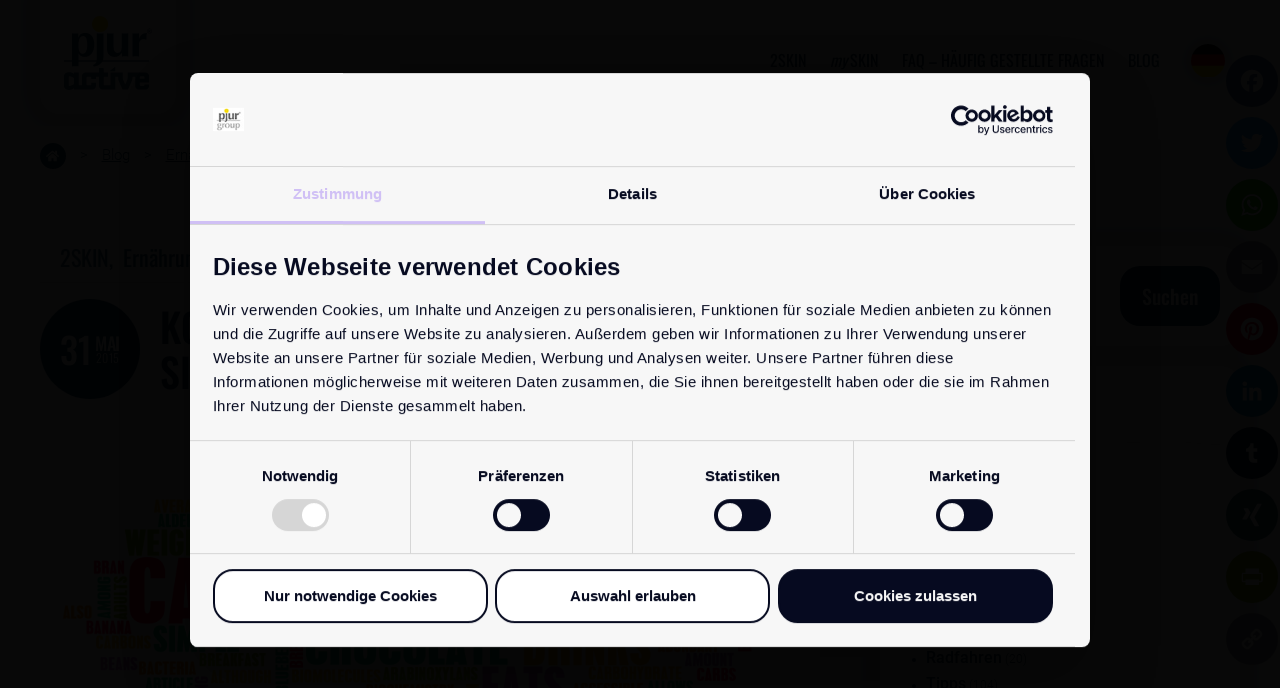

--- FILE ---
content_type: text/html; charset=UTF-8
request_url: https://pjuractive.com/blog/kohlenhydrate-fuer-laeufer-welche-sind-die-richtigen/
body_size: 20673
content:
<!doctype html>
<html lang="de-DE">
<head>
    <meta charset="UTF-8">
    <meta name="viewport" content="width=device-width, initial-scale=1">
    <meta name="facebook-domain-verification" content="fsoma4l0r94kbdi06sao7qy4p6wmc9" />
    <meta name="google-site-verification" content="2fQPy82dt_QqHSVLg5s8zwSA1ESQ9vrPvoBgImY00HQ" />
    
    <link rel="profile" href="http://gmpg.org/xfn/11">
    
    
	
	<!-- Font Awesome Pro -->
	<!--link rel="stylesheet" href="https://pro.fontawesome.com/releases/v5.13.0/css/all.css" integrity="sha384-IIED/eyOkM6ihtOiQsX2zizxFBphgnv1zbe1bKA+njdFzkr6cDNy16jfIKWu4FNH" crossorigin="anonymous"-->
    
    <!-- Google Tag Manager -->
	<script>
		(function(w,d,s,l,i){w[l]=w[l]||[];w[l].push({'gtm.start':
		new Date().getTime(),event:'gtm.js'});var f=d.getElementsByTagName(s)[0],
		j=d.createElement(s),dl=l!='dataLayer'?'&l='+l:'';j.async=true;j.src=
		'https://www.googletagmanager.com/gtm.js?id='+i+dl;f.parentNode.insertBefore(j,f);
		})(window,document,'script','dataLayer','GTM-NP6QRS3F');
	</script>
	<!-- End Google Tag Manager -->
        
    <title>Kohlenhydrate für Läufer: Welche sind die Richtigen?</title>
<meta name='robots' content='max-image-preview:large' />
<link rel="alternate" hreflang="de" href="https://pjuractive.com/blog/kohlenhydrate-fuer-laeufer-welche-sind-die-richtigen/" />
<link rel="alternate" hreflang="en" href="https://pjuractive.com/en/blog/carbohydrates-for-runners-what-are-the-ideal-ones-to-eat/" />
<link rel="alternate" hreflang="au" href="https://pjuractive.com/au/blog/carbohydrates-for-runners-what-are-the-ideal-ones-to-eat/" />

<!-- This site is optimized with the Yoast SEO plugin v11.8 - https://yoast.com/wordpress/plugins/seo/ -->
<meta name="description" content="Kohlenhydrate sind eine Grundvoraussetzung für jede Art Läufer. Erfahre hier auf pjuractive.com, welche Nahrungsmittel am besten zum Laufen geeignet sind!"/>
<link rel="canonical" href="https://pjuractive.com/blog/kohlenhydrate-fuer-laeufer-welche-sind-die-richtigen/" />
<meta property="og:locale" content="de_DE" />
<meta property="og:type" content="article" />
<meta property="og:title" content="Kohlenhydrate für Läufer: Welche sind die Richtigen?" />
<meta property="og:description" content="Kohlenhydrate sind eine Grundvoraussetzung für jede Art Läufer. Erfahre hier auf pjuractive.com, welche Nahrungsmittel am besten zum Laufen geeignet sind!" />
<meta property="og:url" content="https://pjuractive.com/blog/kohlenhydrate-fuer-laeufer-welche-sind-die-richtigen/" />
<meta property="og:site_name" content="pjuractive" />
<meta property="article:publisher" content="https://www.facebook.com/pjuractive" />
<meta property="article:section" content="Ernährung" />
<meta property="article:published_time" content="2015-05-31T14:50:05+02:00" />
<meta property="article:modified_time" content="2020-04-17T11:21:46+02:00" />
<meta property="og:updated_time" content="2020-04-17T11:21:46+02:00" />
<meta property="og:image" content="https://pjuractive.com/wp-content/uploads/shutterstock_259225622_Kohlenhydrate-für-Läufer-Welche-sind-die-richtigen.jpg" />
<meta property="og:image:secure_url" content="https://pjuractive.com/wp-content/uploads/shutterstock_259225622_Kohlenhydrate-für-Läufer-Welche-sind-die-richtigen.jpg" />
<meta property="og:image:width" content="1000" />
<meta property="og:image:height" content="455" />
<meta name="twitter:card" content="summary_large_image" />
<meta name="twitter:description" content="Kohlenhydrate sind eine Grundvoraussetzung für jede Art Läufer. Erfahre hier auf pjuractive.com, welche Nahrungsmittel am besten zum Laufen geeignet sind!" />
<meta name="twitter:title" content="Kohlenhydrate für Läufer: Welche sind die Richtigen?" />
<meta name="twitter:site" content="@pjuractive" />
<meta name="twitter:image" content="https://pjuractive.com/wp-content/uploads/shutterstock_259225622_Kohlenhydrate-für-Läufer-Welche-sind-die-richtigen.jpg" />
<meta name="twitter:creator" content="@pjuractive" />
<script type='application/ld+json' class='yoast-schema-graph yoast-schema-graph--main'>{"@context":"https://schema.org","@graph":[{"@type":"Organization","@id":"https://pjuractive.com/#organization","name":"pjuractive \u2013 STOPP Blasen! STOPP Wundscheuern!","url":"https://pjuractive.com/","sameAs":["https://www.facebook.com/pjuractive","https://www.instagram.com/pjuractive/","https://www.linkedin.com/company/pjur-group-luxembourg-s-a-","https://www.youtube.com/c/pjuractive2skin","https://twitter.com/pjuractive"],"logo":{"@type":"ImageObject","@id":"https://pjuractive.com/#logo","url":"https://pjuractive.com/wp-content/uploads/pjuractive_logo.svg","caption":"pjuractive \u2013 STOPP Blasen! STOPP Wundscheuern!"},"image":{"@id":"https://pjuractive.com/#logo"}},{"@type":"WebSite","@id":"https://pjuractive.com/#website","url":"https://pjuractive.com/","name":"pjuractive","publisher":{"@id":"https://pjuractive.com/#organization"},"potentialAction":{"@type":"SearchAction","target":"https://pjuractive.com/?s={search_term_string}","query-input":"required name=search_term_string"}},{"@type":"ImageObject","@id":"https://pjuractive.com/blog/kohlenhydrate-fuer-laeufer-welche-sind-die-richtigen/#primaryimage","url":"https://pjuractive.com/wp-content/uploads/shutterstock_259225622_Kohlenhydrate-f\u00fcr-L\u00e4ufer-Welche-sind-die-richtigen.jpg","width":1000,"height":455,"caption":"Kohlenhydrate f\u00fcr L\u00e4ufer Welche sind die richtigen"},{"@type":"WebPage","@id":"https://pjuractive.com/blog/kohlenhydrate-fuer-laeufer-welche-sind-die-richtigen/#webpage","url":"https://pjuractive.com/blog/kohlenhydrate-fuer-laeufer-welche-sind-die-richtigen/","inLanguage":"de","name":"Kohlenhydrate f\u00fcr L\u00e4ufer: Welche sind die Richtigen?","isPartOf":{"@id":"https://pjuractive.com/#website"},"primaryImageOfPage":{"@id":"https://pjuractive.com/blog/kohlenhydrate-fuer-laeufer-welche-sind-die-richtigen/#primaryimage"},"datePublished":"2015-05-31T14:50:05+02:00","dateModified":"2020-04-17T11:21:46+02:00","description":"Kohlenhydrate sind eine Grundvoraussetzung f\u00fcr jede Art L\u00e4ufer. Erfahre hier auf pjuractive.com, welche Nahrungsmittel am besten zum Laufen geeignet sind!","breadcrumb":{"@id":"https://pjuractive.com/blog/kohlenhydrate-fuer-laeufer-welche-sind-die-richtigen/#breadcrumb"}},{"@type":"BreadcrumbList","@id":"https://pjuractive.com/blog/kohlenhydrate-fuer-laeufer-welche-sind-die-richtigen/#breadcrumb","itemListElement":[{"@type":"ListItem","position":1,"item":{"@type":"WebPage","@id":"https://pjuractive.com/","url":"https://pjuractive.com/","name":"<i class=\"fas fa-home\"></i>"}},{"@type":"ListItem","position":2,"item":{"@type":"WebPage","@id":"https://pjuractive.com/blog/category/blog/","url":"https://pjuractive.com/blog/category/blog/","name":"Blog"}},{"@type":"ListItem","position":3,"item":{"@type":"WebPage","@id":"https://pjuractive.com/blog/category/blog/ernaehrung/","url":"https://pjuractive.com/blog/category/blog/ernaehrung/","name":"Ern\u00e4hrung"}},{"@type":"ListItem","position":4,"item":{"@type":"WebPage","@id":"https://pjuractive.com/blog/kohlenhydrate-fuer-laeufer-welche-sind-die-richtigen/","url":"https://pjuractive.com/blog/kohlenhydrate-fuer-laeufer-welche-sind-die-richtigen/","name":"Kohlenhydrate f\u00fcr L\u00e4ufer: Welche sind die richtigen?"}}]},{"@type":"Article","@id":"https://pjuractive.com/blog/kohlenhydrate-fuer-laeufer-welche-sind-die-richtigen/#article","isPartOf":{"@id":"https://pjuractive.com/blog/kohlenhydrate-fuer-laeufer-welche-sind-die-richtigen/#webpage"},"author":{"@id":"https://pjuractive.com/#/schema/person/7b8e6435caf8deb6a799713b52f3660a"},"headline":"Kohlenhydrate f\u00fcr L\u00e4ufer: Welche sind die richtigen?","datePublished":"2015-05-31T14:50:05+02:00","dateModified":"2020-04-17T11:21:46+02:00","commentCount":0,"mainEntityOfPage":{"@id":"https://pjuractive.com/blog/kohlenhydrate-fuer-laeufer-welche-sind-die-richtigen/#webpage"},"publisher":{"@id":"https://pjuractive.com/#organization"},"image":{"@id":"https://pjuractive.com/blog/kohlenhydrate-fuer-laeufer-welche-sind-die-richtigen/#primaryimage"},"articleSection":"2SKIN,Ern\u00e4hrung,Laufen,pjuractive Amazon Brand Store,Sport"},{"@type":["Person"],"@id":"https://pjuractive.com/#/schema/person/7b8e6435caf8deb6a799713b52f3660a","name":"vanessa","sameAs":[]}]}</script>
<!-- / Yoast SEO plugin. -->

<link rel='dns-prefetch' href='//maps.google.com' />
<link rel='dns-prefetch' href='//maxcdn.bootstrapcdn.com' />
<link rel="alternate" type="application/rss+xml" title="pjuractive &raquo; Feed" href="https://pjuractive.com/feed/" />
<link rel="alternate" type="application/rss+xml" title="pjuractive &raquo; Kommentar-Feed" href="https://pjuractive.com/comments/feed/" />
<link rel="alternate" type="application/rss+xml" title="pjuractive &raquo; Kohlenhydrate für Läufer: Welche sind die richtigen?-Kommentar-Feed" href="https://pjuractive.com/blog/kohlenhydrate-fuer-laeufer-welche-sind-die-richtigen/feed/" />
<script type="text/javascript">
window._wpemojiSettings = {"baseUrl":"https:\/\/s.w.org\/images\/core\/emoji\/14.0.0\/72x72\/","ext":".png","svgUrl":"https:\/\/s.w.org\/images\/core\/emoji\/14.0.0\/svg\/","svgExt":".svg","source":{"concatemoji":"https:\/\/pjuractive.com\/wp-includes\/js\/wp-emoji-release.min.js?ver=6.2.8"}};
/*! This file is auto-generated */
!function(e,a,t){var n,r,o,i=a.createElement("canvas"),p=i.getContext&&i.getContext("2d");function s(e,t){p.clearRect(0,0,i.width,i.height),p.fillText(e,0,0);e=i.toDataURL();return p.clearRect(0,0,i.width,i.height),p.fillText(t,0,0),e===i.toDataURL()}function c(e){var t=a.createElement("script");t.src=e,t.defer=t.type="text/javascript",a.getElementsByTagName("head")[0].appendChild(t)}for(o=Array("flag","emoji"),t.supports={everything:!0,everythingExceptFlag:!0},r=0;r<o.length;r++)t.supports[o[r]]=function(e){if(p&&p.fillText)switch(p.textBaseline="top",p.font="600 32px Arial",e){case"flag":return s("\ud83c\udff3\ufe0f\u200d\u26a7\ufe0f","\ud83c\udff3\ufe0f\u200b\u26a7\ufe0f")?!1:!s("\ud83c\uddfa\ud83c\uddf3","\ud83c\uddfa\u200b\ud83c\uddf3")&&!s("\ud83c\udff4\udb40\udc67\udb40\udc62\udb40\udc65\udb40\udc6e\udb40\udc67\udb40\udc7f","\ud83c\udff4\u200b\udb40\udc67\u200b\udb40\udc62\u200b\udb40\udc65\u200b\udb40\udc6e\u200b\udb40\udc67\u200b\udb40\udc7f");case"emoji":return!s("\ud83e\udef1\ud83c\udffb\u200d\ud83e\udef2\ud83c\udfff","\ud83e\udef1\ud83c\udffb\u200b\ud83e\udef2\ud83c\udfff")}return!1}(o[r]),t.supports.everything=t.supports.everything&&t.supports[o[r]],"flag"!==o[r]&&(t.supports.everythingExceptFlag=t.supports.everythingExceptFlag&&t.supports[o[r]]);t.supports.everythingExceptFlag=t.supports.everythingExceptFlag&&!t.supports.flag,t.DOMReady=!1,t.readyCallback=function(){t.DOMReady=!0},t.supports.everything||(n=function(){t.readyCallback()},a.addEventListener?(a.addEventListener("DOMContentLoaded",n,!1),e.addEventListener("load",n,!1)):(e.attachEvent("onload",n),a.attachEvent("onreadystatechange",function(){"complete"===a.readyState&&t.readyCallback()})),(e=t.source||{}).concatemoji?c(e.concatemoji):e.wpemoji&&e.twemoji&&(c(e.twemoji),c(e.wpemoji)))}(window,document,window._wpemojiSettings);
</script>
<style type="text/css">
img.wp-smiley,
img.emoji {
	display: inline !important;
	border: none !important;
	box-shadow: none !important;
	height: 1em !important;
	width: 1em !important;
	margin: 0 0.07em !important;
	vertical-align: -0.1em !important;
	background: none !important;
	padding: 0 !important;
}
</style>
	<link rel='stylesheet' id='wp-block-library-css' href='https://pjuractive.com/wp-includes/css/dist/block-library/style.min.css?ver=6.2.8' type='text/css' media='all' />
<link rel='stylesheet' id='classic-theme-styles-css' href='https://pjuractive.com/wp-includes/css/classic-themes.min.css?ver=6.2.8' type='text/css' media='all' />
<style id='global-styles-inline-css' type='text/css'>
body{--wp--preset--color--black: #000000;--wp--preset--color--cyan-bluish-gray: #abb8c3;--wp--preset--color--white: #ffffff;--wp--preset--color--pale-pink: #f78da7;--wp--preset--color--vivid-red: #cf2e2e;--wp--preset--color--luminous-vivid-orange: #ff6900;--wp--preset--color--luminous-vivid-amber: #fcb900;--wp--preset--color--light-green-cyan: #7bdcb5;--wp--preset--color--vivid-green-cyan: #00d084;--wp--preset--color--pale-cyan-blue: #8ed1fc;--wp--preset--color--vivid-cyan-blue: #0693e3;--wp--preset--color--vivid-purple: #9b51e0;--wp--preset--gradient--vivid-cyan-blue-to-vivid-purple: linear-gradient(135deg,rgba(6,147,227,1) 0%,rgb(155,81,224) 100%);--wp--preset--gradient--light-green-cyan-to-vivid-green-cyan: linear-gradient(135deg,rgb(122,220,180) 0%,rgb(0,208,130) 100%);--wp--preset--gradient--luminous-vivid-amber-to-luminous-vivid-orange: linear-gradient(135deg,rgba(252,185,0,1) 0%,rgba(255,105,0,1) 100%);--wp--preset--gradient--luminous-vivid-orange-to-vivid-red: linear-gradient(135deg,rgba(255,105,0,1) 0%,rgb(207,46,46) 100%);--wp--preset--gradient--very-light-gray-to-cyan-bluish-gray: linear-gradient(135deg,rgb(238,238,238) 0%,rgb(169,184,195) 100%);--wp--preset--gradient--cool-to-warm-spectrum: linear-gradient(135deg,rgb(74,234,220) 0%,rgb(151,120,209) 20%,rgb(207,42,186) 40%,rgb(238,44,130) 60%,rgb(251,105,98) 80%,rgb(254,248,76) 100%);--wp--preset--gradient--blush-light-purple: linear-gradient(135deg,rgb(255,206,236) 0%,rgb(152,150,240) 100%);--wp--preset--gradient--blush-bordeaux: linear-gradient(135deg,rgb(254,205,165) 0%,rgb(254,45,45) 50%,rgb(107,0,62) 100%);--wp--preset--gradient--luminous-dusk: linear-gradient(135deg,rgb(255,203,112) 0%,rgb(199,81,192) 50%,rgb(65,88,208) 100%);--wp--preset--gradient--pale-ocean: linear-gradient(135deg,rgb(255,245,203) 0%,rgb(182,227,212) 50%,rgb(51,167,181) 100%);--wp--preset--gradient--electric-grass: linear-gradient(135deg,rgb(202,248,128) 0%,rgb(113,206,126) 100%);--wp--preset--gradient--midnight: linear-gradient(135deg,rgb(2,3,129) 0%,rgb(40,116,252) 100%);--wp--preset--duotone--dark-grayscale: url('#wp-duotone-dark-grayscale');--wp--preset--duotone--grayscale: url('#wp-duotone-grayscale');--wp--preset--duotone--purple-yellow: url('#wp-duotone-purple-yellow');--wp--preset--duotone--blue-red: url('#wp-duotone-blue-red');--wp--preset--duotone--midnight: url('#wp-duotone-midnight');--wp--preset--duotone--magenta-yellow: url('#wp-duotone-magenta-yellow');--wp--preset--duotone--purple-green: url('#wp-duotone-purple-green');--wp--preset--duotone--blue-orange: url('#wp-duotone-blue-orange');--wp--preset--font-size--small: 13px;--wp--preset--font-size--medium: 20px;--wp--preset--font-size--large: 36px;--wp--preset--font-size--x-large: 42px;--wp--preset--spacing--20: 0.44rem;--wp--preset--spacing--30: 0.67rem;--wp--preset--spacing--40: 1rem;--wp--preset--spacing--50: 1.5rem;--wp--preset--spacing--60: 2.25rem;--wp--preset--spacing--70: 3.38rem;--wp--preset--spacing--80: 5.06rem;--wp--preset--shadow--natural: 6px 6px 9px rgba(0, 0, 0, 0.2);--wp--preset--shadow--deep: 12px 12px 50px rgba(0, 0, 0, 0.4);--wp--preset--shadow--sharp: 6px 6px 0px rgba(0, 0, 0, 0.2);--wp--preset--shadow--outlined: 6px 6px 0px -3px rgba(255, 255, 255, 1), 6px 6px rgba(0, 0, 0, 1);--wp--preset--shadow--crisp: 6px 6px 0px rgba(0, 0, 0, 1);}:where(.is-layout-flex){gap: 0.5em;}body .is-layout-flow > .alignleft{float: left;margin-inline-start: 0;margin-inline-end: 2em;}body .is-layout-flow > .alignright{float: right;margin-inline-start: 2em;margin-inline-end: 0;}body .is-layout-flow > .aligncenter{margin-left: auto !important;margin-right: auto !important;}body .is-layout-constrained > .alignleft{float: left;margin-inline-start: 0;margin-inline-end: 2em;}body .is-layout-constrained > .alignright{float: right;margin-inline-start: 2em;margin-inline-end: 0;}body .is-layout-constrained > .aligncenter{margin-left: auto !important;margin-right: auto !important;}body .is-layout-constrained > :where(:not(.alignleft):not(.alignright):not(.alignfull)){max-width: var(--wp--style--global--content-size);margin-left: auto !important;margin-right: auto !important;}body .is-layout-constrained > .alignwide{max-width: var(--wp--style--global--wide-size);}body .is-layout-flex{display: flex;}body .is-layout-flex{flex-wrap: wrap;align-items: center;}body .is-layout-flex > *{margin: 0;}:where(.wp-block-columns.is-layout-flex){gap: 2em;}.has-black-color{color: var(--wp--preset--color--black) !important;}.has-cyan-bluish-gray-color{color: var(--wp--preset--color--cyan-bluish-gray) !important;}.has-white-color{color: var(--wp--preset--color--white) !important;}.has-pale-pink-color{color: var(--wp--preset--color--pale-pink) !important;}.has-vivid-red-color{color: var(--wp--preset--color--vivid-red) !important;}.has-luminous-vivid-orange-color{color: var(--wp--preset--color--luminous-vivid-orange) !important;}.has-luminous-vivid-amber-color{color: var(--wp--preset--color--luminous-vivid-amber) !important;}.has-light-green-cyan-color{color: var(--wp--preset--color--light-green-cyan) !important;}.has-vivid-green-cyan-color{color: var(--wp--preset--color--vivid-green-cyan) !important;}.has-pale-cyan-blue-color{color: var(--wp--preset--color--pale-cyan-blue) !important;}.has-vivid-cyan-blue-color{color: var(--wp--preset--color--vivid-cyan-blue) !important;}.has-vivid-purple-color{color: var(--wp--preset--color--vivid-purple) !important;}.has-black-background-color{background-color: var(--wp--preset--color--black) !important;}.has-cyan-bluish-gray-background-color{background-color: var(--wp--preset--color--cyan-bluish-gray) !important;}.has-white-background-color{background-color: var(--wp--preset--color--white) !important;}.has-pale-pink-background-color{background-color: var(--wp--preset--color--pale-pink) !important;}.has-vivid-red-background-color{background-color: var(--wp--preset--color--vivid-red) !important;}.has-luminous-vivid-orange-background-color{background-color: var(--wp--preset--color--luminous-vivid-orange) !important;}.has-luminous-vivid-amber-background-color{background-color: var(--wp--preset--color--luminous-vivid-amber) !important;}.has-light-green-cyan-background-color{background-color: var(--wp--preset--color--light-green-cyan) !important;}.has-vivid-green-cyan-background-color{background-color: var(--wp--preset--color--vivid-green-cyan) !important;}.has-pale-cyan-blue-background-color{background-color: var(--wp--preset--color--pale-cyan-blue) !important;}.has-vivid-cyan-blue-background-color{background-color: var(--wp--preset--color--vivid-cyan-blue) !important;}.has-vivid-purple-background-color{background-color: var(--wp--preset--color--vivid-purple) !important;}.has-black-border-color{border-color: var(--wp--preset--color--black) !important;}.has-cyan-bluish-gray-border-color{border-color: var(--wp--preset--color--cyan-bluish-gray) !important;}.has-white-border-color{border-color: var(--wp--preset--color--white) !important;}.has-pale-pink-border-color{border-color: var(--wp--preset--color--pale-pink) !important;}.has-vivid-red-border-color{border-color: var(--wp--preset--color--vivid-red) !important;}.has-luminous-vivid-orange-border-color{border-color: var(--wp--preset--color--luminous-vivid-orange) !important;}.has-luminous-vivid-amber-border-color{border-color: var(--wp--preset--color--luminous-vivid-amber) !important;}.has-light-green-cyan-border-color{border-color: var(--wp--preset--color--light-green-cyan) !important;}.has-vivid-green-cyan-border-color{border-color: var(--wp--preset--color--vivid-green-cyan) !important;}.has-pale-cyan-blue-border-color{border-color: var(--wp--preset--color--pale-cyan-blue) !important;}.has-vivid-cyan-blue-border-color{border-color: var(--wp--preset--color--vivid-cyan-blue) !important;}.has-vivid-purple-border-color{border-color: var(--wp--preset--color--vivid-purple) !important;}.has-vivid-cyan-blue-to-vivid-purple-gradient-background{background: var(--wp--preset--gradient--vivid-cyan-blue-to-vivid-purple) !important;}.has-light-green-cyan-to-vivid-green-cyan-gradient-background{background: var(--wp--preset--gradient--light-green-cyan-to-vivid-green-cyan) !important;}.has-luminous-vivid-amber-to-luminous-vivid-orange-gradient-background{background: var(--wp--preset--gradient--luminous-vivid-amber-to-luminous-vivid-orange) !important;}.has-luminous-vivid-orange-to-vivid-red-gradient-background{background: var(--wp--preset--gradient--luminous-vivid-orange-to-vivid-red) !important;}.has-very-light-gray-to-cyan-bluish-gray-gradient-background{background: var(--wp--preset--gradient--very-light-gray-to-cyan-bluish-gray) !important;}.has-cool-to-warm-spectrum-gradient-background{background: var(--wp--preset--gradient--cool-to-warm-spectrum) !important;}.has-blush-light-purple-gradient-background{background: var(--wp--preset--gradient--blush-light-purple) !important;}.has-blush-bordeaux-gradient-background{background: var(--wp--preset--gradient--blush-bordeaux) !important;}.has-luminous-dusk-gradient-background{background: var(--wp--preset--gradient--luminous-dusk) !important;}.has-pale-ocean-gradient-background{background: var(--wp--preset--gradient--pale-ocean) !important;}.has-electric-grass-gradient-background{background: var(--wp--preset--gradient--electric-grass) !important;}.has-midnight-gradient-background{background: var(--wp--preset--gradient--midnight) !important;}.has-small-font-size{font-size: var(--wp--preset--font-size--small) !important;}.has-medium-font-size{font-size: var(--wp--preset--font-size--medium) !important;}.has-large-font-size{font-size: var(--wp--preset--font-size--large) !important;}.has-x-large-font-size{font-size: var(--wp--preset--font-size--x-large) !important;}
.wp-block-navigation a:where(:not(.wp-element-button)){color: inherit;}
:where(.wp-block-columns.is-layout-flex){gap: 2em;}
.wp-block-pullquote{font-size: 1.5em;line-height: 1.6;}
</style>
<link rel='stylesheet' id='sow-image-default-8358abbce072-css' href='https://pjuractive.com/wp-content/uploads/siteorigin-widgets/sow-image-default-8358abbce072.css?ver=6.2.8' type='text/css' media='all' />
<link rel='stylesheet' id='sow-headline-default-5f6eabda2f5f-css' href='https://pjuractive.com/wp-content/uploads/siteorigin-widgets/sow-headline-default-5f6eabda2f5f.css?ver=6.2.8' type='text/css' media='all' />
<link rel='stylesheet' id='sow-headline-default-d2c6c23a6db5-css' href='https://pjuractive.com/wp-content/uploads/siteorigin-widgets/sow-headline-default-d2c6c23a6db5.css?ver=6.2.8' type='text/css' media='all' />
<link rel='stylesheet' id='sow-carousel-basic-css' href='https://pjuractive.com/wp-content/plugins/so-widgets-bundle/widgets/post-carousel/css/style.css?ver=1.15.4' type='text/css' media='all' />
<link rel='stylesheet' id='sow-post-carousel-default-971e41e9e54d-css' href='https://pjuractive.com/wp-content/uploads/siteorigin-widgets/sow-post-carousel-default-971e41e9e54d.css?ver=6.2.8' type='text/css' media='all' />
<link rel='stylesheet' id='wordpress-store-locator-css' href='https://pjuractive.com/wp-content/plugins/wordpress-store-locator/public/css/wordpress-store-locator-public.css?ver=1.7.2' type='text/css' media='all' />
<link rel='stylesheet' id='wordpress-store-locator-font-awesome-css' href='https://maxcdn.bootstrapcdn.com/font-awesome/4.5.0/css/font-awesome.min.css?ver=1.7.2' type='text/css' media='all' />
<link rel='stylesheet' id='wordpress-store-locator-custom-css' href='https://pjuractive.com/wp-content/plugins/wordpress-store-locator/public/css/wordpress-store-locator-custom.css?ver=1.7.2' type='text/css' media='all' />
<link rel='stylesheet' id='wpml-menu-item-0-css' href='//pjuractive.com/wp-content/plugins/sitepress-multilingual-cms/templates/language-switchers/menu-item/style.css?ver=1' type='text/css' media='all' />
<link rel='stylesheet' id='pjuractive-style-css' href='https://pjuractive.com/wp-content/themes/pjuractive/style.css' type='text/css' media='all' />
<link rel='stylesheet' id='lightslider-style-css' href='https://pjuractive.com/wp-content/themes/pjuractive/css/lightslider.css' type='text/css' media='all' />
<link rel='stylesheet' id='slb_core-css' href='https://pjuractive.com/wp-content/plugins/simple-lightbox/client/css/app.css?ver=2.7.1' type='text/css' media='all' />
<link rel='stylesheet' id='popup-maker-site-css' href='//pjuractive.com/wp-content/uploads/pum/pum-site-styles.css?generated=1649679587&#038;ver=1.16.7' type='text/css' media='all' />
<link rel='stylesheet' id='addtoany-css' href='https://pjuractive.com/wp-content/plugins/add-to-any/addtoany.min.css?ver=1.15' type='text/css' media='all' />
<script type='text/javascript' src='https://pjuractive.com/wp-includes/js/jquery/jquery.min.js?ver=3.6.4' id='jquery-core-js'></script>
<script type='text/javascript' src='https://pjuractive.com/wp-includes/js/jquery/jquery-migrate.min.js?ver=3.4.0' id='jquery-migrate-js'></script>
<script type='text/javascript' src='https://pjuractive.com/wp-content/plugins/add-to-any/addtoany.min.js?ver=1.1' id='addtoany-js'></script>
<script type='text/javascript' src='https://pjuractive.com/wp-content/plugins/so-widgets-bundle/js/jquery.touchSwipe.min.js?ver=1.6.6' id='touch-swipe-js'></script>
<script type='text/javascript' src='https://pjuractive.com/select-de/jquery.cookie.js?ver=6.2.8' id='selectcookie-script-js'></script>
<script type='text/javascript' src='https://pjuractive.com/wp-content/themes/pjuractive/js/lightslider.js?ver=6.2.8' id='lightslider-script-js'></script>
<script type='text/javascript' src='https://pjuractive.com/wp-content/themes/pjuractive/js/sticky-sidebar.js?ver=6.2.8' id='sticky-sidebar-script-js'></script>
<script type='text/javascript' src='https://pjuractive.com/wp-content/themes/pjuractive/js/functions.js?ver=6.2.8' id='pjuractive-script-js'></script>
<script type='text/javascript' defer src='https://pjuractive.com/wp-content/themes/pjuractive/js/fontawesome.min.js' id='font-awesome-js'></script>
<link rel="https://api.w.org/" href="https://pjuractive.com/wp-json/" /><link rel="alternate" type="application/json" href="https://pjuractive.com/wp-json/wp/v2/posts/861" /><link rel="EditURI" type="application/rsd+xml" title="RSD" href="https://pjuractive.com/xmlrpc.php?rsd" />
<link rel="wlwmanifest" type="application/wlwmanifest+xml" href="https://pjuractive.com/wp-includes/wlwmanifest.xml" />
<meta name="generator" content="WordPress 6.2.8" />
<link rel='shortlink' href='https://pjuractive.com/?p=861' />
<link rel="alternate" type="application/json+oembed" href="https://pjuractive.com/wp-json/oembed/1.0/embed?url=https%3A%2F%2Fpjuractive.com%2Fblog%2Fkohlenhydrate-fuer-laeufer-welche-sind-die-richtigen%2F" />
<link rel="alternate" type="text/xml+oembed" href="https://pjuractive.com/wp-json/oembed/1.0/embed?url=https%3A%2F%2Fpjuractive.com%2Fblog%2Fkohlenhydrate-fuer-laeufer-welche-sind-die-richtigen%2F&#038;format=xml" />
<meta name="generator" content="WPML ver:4.2.4 stt:64,70,71,1,3;" />

<script data-cfasync="false">
window.a2a_config=window.a2a_config||{};a2a_config.callbacks=[];a2a_config.overlays=[];a2a_config.templates={};a2a_localize = {
	Share: "Empfehlen",
	Save: "Speichern",
	Subscribe: "Abonnieren",
	Email: "E-Mail",
	Bookmark: "Bookmark",
	ShowAll: "zeige alle",
	ShowLess: "Zeige weniger",
	FindServices: "Finden Dienstleistung(en)",
	FindAnyServiceToAddTo: "Um weitere Dienste ergänzen",
	PoweredBy: "Powered by",
	ShareViaEmail: "Teilen via E-Mail",
	SubscribeViaEmail: "Via E-Mail abonnieren",
	BookmarkInYourBrowser: "Seite den Bookmarks hinzufügen",
	BookmarkInstructions: "Drücke Ctrl+D oder \u2318+D um diese Seite bei den Lesenzeichen zu speichern.",
	AddToYourFavorites: "Zu Ihren Favoriten hinzufügen",
	SendFromWebOrProgram: "Senden von jeder E-Mail Adresse oder E-Mail-Programm",
	EmailProgram: "E-Mail-Programm",
	More: "Mehr&#8230;",
	ThanksForSharing: "Thanks for sharing!",
	ThanksForFollowing: "Thanks for following!"
};

(function(d,s,a,b){a=d.createElement(s);b=d.getElementsByTagName(s)[0];a.async=1;a.src="https://static.addtoany.com/menu/page.js";b.parentNode.insertBefore(a,b);})(document,"script");
</script>
<link rel="icon" href="https://pjuractive.com/wp-content/uploads/favicon.png" sizes="32x32" />
<link rel="icon" href="https://pjuractive.com/wp-content/uploads/favicon.png" sizes="192x192" />
<link rel="apple-touch-icon" href="https://pjuractive.com/wp-content/uploads/favicon.png" />
<meta name="msapplication-TileImage" content="https://pjuractive.com/wp-content/uploads/favicon.png" />
</head>
    <body class="post-template-default single single-post postid-861 single-format-standard wp-custom-logo" id="">
    
    <!-- Google Tag Manager (noscript) -->
	<noscript>
		<iframe src="https://www.googletagmanager.com/ns.html?id=GTM-NP6QRS3F" height="0" width="0" style="display:none;visibility:hidden"></iframe>
	</noscript>
	<!-- End Google Tag Manager (noscript) -->
    
    <header id="header" class="clearfix site-header" role="banner">
        <div class="container" id="top">
            <div class="logo">
                                <a href="https://pjuractive.com/" rel="home" title="">
                    <svg version="1.1" id="Ebene_1" xmlns="http://www.w3.org/2000/svg" xmlns:xlink="http://www.w3.org/1999/xlink" x="0px" y="0px" viewBox="0 0 500 419.9" style="enable-background:new 0 0 500 419.9;" xml:space="preserve">
                    <style type="text/css">
                        .st0{fill:#547797;}
                        .st1{fill:#FFDD00;}
                        .st2{fill:#1B5579;}
                        .st3{fill:#003A5D;}
                    </style>
                    <g>
                        <rect y="249.6" class="st0" width="483.6" height="12"/>
                        <path class="st1" d="M203.1,91.5c26.1,0,47.5-18.5,47.5-44.6c0-27.8-19.7-46.9-47.5-46.9c-25.5,0-44,20.8-44,46.9
                            C159.1,70.6,178.8,91.5,203.1,91.5"/>
                        <path class="st2" d="M258.7,313.7h32.6v-26.3L258.7,313.7z M431.1,356.5v-10.9c0-2,1.6-3.6,3.6-3.6h18.5c2,0,3.6,1.6,3.6,3.6v10.9
                             M57.3,386.7c0,0-11.6,6.9-20.5,9.5l-0.2,0.1c-0.8,0.2-1.6,0.4-2.3,0.6c-4.4,0.7-7.6,0.2-7.6-3.6v-14.2v-19.5v-14.2
                            c0-3.8,3.2-4.3,7.6-3.6c0.7,0.2,1.5,0.3,2.3,0.6l0.2,0.1c8.9,2.6,20.5,9.5,20.5,9.5V386.7z M151.2,345.3c2,0,3.6,1.6,3.6,3.6v9.2
                            h26.7v-12.8h17.6v51.6H199c0,11.6,9.4,21,21.1,21h44.6v0.1h26.7v-0.1h0.1v-24.4h-0.1v-48.1h16.3V356c0,9.2,25.9,62,25.9,62h2.4
                            h12.1h12.1h2.4c0,0,25.9-52.8,25.9-62v-10.6h15.8V397h0c0,11.6,9.4,21,21.1,21h37h0c11.6,0,21.1-9.4,21.1-21v-8.7h-26.7v5.1
                            c0,2-1.6,3.6-3.6,3.6h-18.6c-1.9-0.1-3.5-1.6-3.5-3.6v-16h25.8h5.6h21.1V342c0-11.6-9.4-21-21.1-21h0h-31.4h-2.6h-12.4h-27.6v0
                            h-26.7v24.4h0v8.2c0,8.9-13.8,35.3-13.8,35.3v0v0c0,0-13.8-26.4-13.8-35.3v-8.2V321h-26.7v0h-16.3h-26.7v24.4v48.1H228
                            c-1.1-0.4-1.9-1.3-2.2-2.4v-45.8h23.9v-24.4h-23.9v-21.5c0-2-1.6-3.6-3.6-3.6h-23.1v25.1h-76.3c-11.6,0-21,9.3-21.1,20.7h0v51.8H84
                            v-72.5H57.3v8.3c0,0-13.1-10.5-28.6-10.5c-14.6,0-28.7,9.5-28.7,21.2c0,0.1,0,0.2,0,0.3h0v19.4v19.5v19.4h0c0,0.1,0,0.2,0,0.3
                            c0,11.7,14.1,21.2,28.7,21.2c15.5,0,28.6-10.5,28.6-10.5v8.4H84h20.5h55.9c11.6,0,21.1-9.4,21.1-21v-17.5h-26.7v10.7
                            c0,1.5-1,2.8-2.3,3.4h-21.8c-1.3-0.5-2.3-1.8-2.3-3.4v-41.2c0-2,1.6-3.6,3.6-3.6"/>
                        <g>
                            <path class="st3" d="M388.7,229.9c6.3-0.5,12.5-1.4,18.7-1.4c6.3,0,12.5,0.8,18.7,1.4v-49.2c0-8.7-0.8-23.6,1.6-31.5
                                c3.3-11.7,13-17.9,25-17.9c4.3,0,10.3,1.1,13.9,3.5l2.4-2.2c-0.8-11.7-0.1-23.3,1.3-36c-26.6,0-38.5,15.4-44.2,35.2V98.1
                                c-6.2,0.5-12.5,1.4-18.7,1.4c-6.2,0-12.5-0.8-18.7-1.4V229.9z"/>
                            <path class="st3" d="M365.2,98.1c-6.3,0.5-12.5,1.3-18.7,1.3c-6.2,0-12.5-0.8-18.7-1.3V169c0,17.1,0,40.7-23.6,40.7
                                c-9.5,0-15.8-5.7-19.3-14.1c-2.7-5.7-3-16.3-3-22.5v-75c-6.2,0.5-12.5,1.3-18.7,1.3c-6.2,0-12.5-0.8-18.7-1.3v75.2
                                c0,13.6-1.4,30.4,7.1,42.1c8.2,11.7,22.6,16.8,36.4,16.8c19,0,28.5-8.7,41.3-22.3v19.8c6-0.5,12-1.4,18.2-1.4
                                c6,0,11.9,0.8,17.9,1.4V98.1z"/>
                            <path class="st3" d="M223.8,98.1c-6.3,0.5-12.5,1.3-18.7,1.3c-6.2,0-12.5-0.8-18.7-1.3v139.1c0,21.2-1.9,34.5-21.5,40.5l3,9.2
                                c13-1.1,25.3-4.9,35.6-13c14.9-11.7,20.4-22.5,20.4-40.5V98.1z"/>
                            <path class="st3" d="M45.3,286.2v-188c6,0.6,12,1.4,18.2,1.4c6,0,11.9-0.8,17.9-1.4V122c6.2-16,19-26.4,37.2-26.4
                                c39.1,0,53.5,31.5,53.5,66c0,48.6-26.3,70.6-54.3,70.6c-18.2,0-28.5-9.2-35-19.5v73.4c-6.2-0.5-12.5-1.4-18.7-1.4
                                C57.8,284.8,51.5,285.6,45.3,286.2 M106.7,214.7c17.4-1.9,25.3-21.5,25.3-50c0-30.7-5.7-51.3-23.6-51.3
                                c-23.6,0-26.3,35.6-26.3,52.7C81.9,182.6,83.8,214.7,106.7,214.7"/>
                            <path class="st3" d="M484,78.7h1.3c1.3,0,2.6,0.1,2.6,2.9c0,2.4-1.2,3.6-3.9,3.4V78.7z M485.9,99.7c7.8,0,14.1-6.4,14.1-14.4
                                c0-7.9-6.3-14.3-14.1-14.3c-7.8,0-14.1,6.4-14.1,14.3C471.8,93.3,478.1,99.7,485.9,99.7 M485.9,73.1c6.6,0,11.7,5.5,11.7,12.1
                                c0,6.8-5.1,12.2-11.7,12.2c-6.6,0-11.7-5.5-11.7-12.2C474.2,78.6,479.3,73.1,485.9,73.1 M480.8,93.4c0.5,0,1.1-0.1,1.6-0.1
                                c0.5,0,1.1,0.1,1.6,0.1v-7.5l5,7.5c0.6,0,1.2-0.1,1.8-0.1c0.6,0,1.2,0.1,1.8,0.1l-0.9-1.5c-1.4-2.2-2.8-4.3-4-6.5
                                c2.2-0.5,3.7-2,3.7-4.3c0-2.4-1.6-3.8-4.5-3.8h-6.1V93.4z"/>
                        </g>
                    </g>
                    </svg>
                </a>
                            </div>
            
            <div class="navigation-container flex justify-end align-center">
                
                <div class="primary-menu">
                    <button class="toggle-menu">
                        <span>Menü</span>
                    </button>
                    <nav class="primary" role="navigation">
                        <ul id="menu-primary-menue-de" class="menu"><li id="menu-item-43" class="menu-item menu-item-type-post_type menu-item-object-page menu-item-43"><a href="https://pjuractive.com/2skin/"><span class="screen-reader-text">2SKIN</span></a></li>
<li id="menu-item-42" class="menu-item menu-item-type-post_type menu-item-object-page menu-item-42"><a href="https://pjuractive.com/myskin/"><span class="screen-reader-text"><em>my</em>SKIN</span></a></li>
<li id="menu-item-22492" class="menu-item menu-item-type-post_type menu-item-object-page menu-item-22492"><a href="https://pjuractive.com/faq-haeufig-gestellte-fragen/"><span class="screen-reader-text">FAQ – Häufig gestellte Fragen</span></a></li>
<li id="menu-item-15479" class="menu-item menu-item-type-taxonomy menu-item-object-category current-post-ancestor menu-item-15479"><a href="https://pjuractive.com/blog/category/blog/"><span class="screen-reader-text">Blog</span></a></li>
</ul>                    </nav>
                </div>

				
                <div class="secondary-menu">
                    <nav class="secondary" role="navigation">
                        <ul id="menu-secondary-menue-de" class="menu"><li id="menu-item-wpml-ls-8-de" class="menu-item wpml-ls-slot-8 wpml-ls-item wpml-ls-item-de wpml-ls-current-language wpml-ls-menu-item wpml-ls-first-item menu-item-type-wpml_ls_menu_item menu-item-object-wpml_ls_menu_item menu-item-has-children menu-item-wpml-ls-8-de"><a href="https://pjuractive.com/blog/kohlenhydrate-fuer-laeufer-welche-sind-die-richtigen/"><span class="screen-reader-text"><img class="wpml-ls-flag" src="https://pjuractive.com/wp-content/uploads/flags/de_DE.png" alt="de" title="Deutsch"></span></a>
<ul class="sub-menu">
	<li id="menu-item-wpml-ls-8-en" class="menu-item wpml-ls-slot-8 wpml-ls-item wpml-ls-item-en wpml-ls-menu-item menu-item-type-wpml_ls_menu_item menu-item-object-wpml_ls_menu_item menu-item-wpml-ls-8-en"><a href="https://pjuractive.com/en/blog/carbohydrates-for-runners-what-are-the-ideal-ones-to-eat/"><span class="screen-reader-text"><img class="wpml-ls-flag" src="https://pjuractive.com/wp-content/uploads/flags/en_GB.png" alt="en" title="English"></span></a></li>
	<li id="menu-item-wpml-ls-8-au" class="menu-item wpml-ls-slot-8 wpml-ls-item wpml-ls-item-au wpml-ls-menu-item wpml-ls-last-item menu-item-type-wpml_ls_menu_item menu-item-object-wpml_ls_menu_item menu-item-wpml-ls-8-au"><a href="https://pjuractive.com/au/blog/carbohydrates-for-runners-what-are-the-ideal-ones-to-eat/"><span class="screen-reader-text"><img class="wpml-ls-flag" src="https://pjuractive.com/wp-content/uploads/flags/en_AU.png" alt="au" title="AU English"></span></a></li>
</ul>
</li>
</ul>                    </nav>
                </div>
				

				
            </div>
        </div>
    </header>
    
            <section class="breadcrumbs-container"> 
            <div class="container">
                
                            <div id="breadcrumbs"><span><span><a href="https://pjuractive.com/" ><i class="fas fa-home"></i></a> &gt; <span><a href="https://pjuractive.com/blog/category/blog/" >Blog</a> &gt; <span><a href="https://pjuractive.com/blog/category/blog/ernaehrung/" >Ernährung</a> &gt; <span class="breadcrumb_last" aria-current="page">Kohlenhydrate für Läufer: Welche sind die richtigen?</span></span></span></span></span></div>
                                    </div>
        </section>
        
    <!-- single.php -->
<main id="main">
    <div class="container">
        
        <div class="content">
                        
                    <article id="post-861" class="post-861 post type-post status-publish format-standard has-post-thumbnail hentry category-2skin category-ernaehrung category-laufen category-pjuractive-amazon-brand-store category-sport">
    
                        <header class="entry-header">
                            <div class="entry-meta">
                                <div class="post-meta category">
                                    <ul class="post-categories">
	<li><a href="https://pjuractive.com/blog/category/blog/2skin/" rel="category tag">2SKIN</a></li>
	<li><a href="https://pjuractive.com/blog/category/blog/ernaehrung/" rel="category tag">Ernährung</a></li>
	<li><a href="https://pjuractive.com/blog/category/blog/sport/laufen/" rel="category tag">Laufen</a></li>
	<li><a href="https://pjuractive.com/blog/category/banner-sidebar/pjuractive-amazon-brand-store/" rel="category tag">pjuractive Amazon Brand Store</a></li>
	<li><a href="https://pjuractive.com/blog/category/blog/sport/" rel="category tag">Sport</a></li></ul>                                </div>
                            </div>
                            
                            <div class="post-header flex align-center">
                                <div class="post-meta date flex justify-center align-center">
                                    <time datetime="31. Mai 2015" class="flex align-center">
                                        <span class="day">31</span>
                                        <span class="month-year-container">
                                            <span class="month">Mai</span>
                                            <span class="year">2015</span>
                                        </span>
                                    </time>
                                </div>
                                <h1>Kohlenhydrate für Läufer: Welche sind die richtigen?</h1>
                            </div>
                        </header>

                        <div class="entry-content">
                                                            <div class="entry-thumbnail">
                                    <figure>
                                        <img width="1000" height="455" src="https://pjuractive.com/wp-content/uploads/shutterstock_259225622_Kohlenhydrate-für-Läufer-Welche-sind-die-richtigen.jpg" class="attachment-large size-large wp-post-image" alt="Kohlenhydrate für Läufer Welche sind die richtigen" decoding="async" srcset="https://pjuractive.com/wp-content/uploads/shutterstock_259225622_Kohlenhydrate-für-Läufer-Welche-sind-die-richtigen.jpg 1000w, https://pjuractive.com/wp-content/uploads/shutterstock_259225622_Kohlenhydrate-für-Läufer-Welche-sind-die-richtigen-960x437.jpg 960w, https://pjuractive.com/wp-content/uploads/shutterstock_259225622_Kohlenhydrate-für-Läufer-Welche-sind-die-richtigen-768x349.jpg 768w" sizes="(max-width: 1000px) 100vw, 1000px" />                                        <figcaption>shutterstock_259225622</figcaption>
                                    </figure>
                                </div>
                            
                            <p style="text-align: justify;"><strong>Kohlenhydrate</strong> sind eine Grundvoraussetzung für jeden Läufer. Nicht nur, weil sie die Muskeln des Menschen während des Trainings mit Energie versorgen, sondern auch, weil sie dem Körper beim Wiederaufbau in der Erholungsphase helfen. Das ist der Grund, warum Sport-Ernährungsexperten ganz spezifische Kohlenhydrate für Läufer empfehlen. Es wird empfohlen, dass ein Läufer etwa 60 Prozent der täglichen Kalorien von Kohlenhydraten bezieht.</p>
<p style="text-align: justify;">Allerdings sind nicht alle Kohlenhydrate gleich. Tatsächlich ist es der Zeitpunkt der Aufnahmen, der schlussendlich entscheidet, wie die Kohlenhydrate für Läufer wirken. Es liegt daran, ob Du Deine Kohlenhydrate vor, während oder nach dem Training zu dir nimmst. Das sollte daher auch entscheiden, für welchen Typ von Kohlehydraten Du Dich entscheiden solltest. Normalerweise wird professionellen Läufern geraten, dass sie schnell reagierende Kohlenhydrate mit hohem glykämischen Index unmittelbar vor, während und nach dem Training zu sich nehmen sollen. Es gibt aber auch andere Kohlenhydrate mit einem niedrigen glykämischen Index, die mit zahlreichen Nährstoffen vollgepackt sind und so dem Läufer über längere Zeit hinweg mehr Energie liefern.</p>
<p style="text-align: justify;">Unten findest Du eine Liste der besten Kohlenhydrate für Läufer. Einige dieser Vorschläge eignen sich besonders für den Konsum vor dem Training, andere widerum sind besser nach dem Training. Außerdem findest Du hier auch noch einige Tipps für normale Mahlzeiten und Snacks zwischendurch.</p>
<ul style="text-align: justify;">
<li><strong>Bananen</strong></li>
</ul>
<p style="text-align: justify;">Bananen sind eine der besten Typen der <strong>Kohlenhydrate</strong> für Läufer. Sie sind einfach zu essen und leicht zu verdauen. Eine mittelgroße Banane enthält etwa 31g Kohlenhydrate, was sie zu einem idealen Snack vor und nach einem soliden Lauf macht. Du solltest nicht vergessen – wenn Du die Banane nach dem Training essen möchtest – diese mit Protein zu kombinieren, um Deinen Muskelaufbau und die -erholung zu unterstützen.</p>
<ul style="text-align: justify;">
<li><strong>Brauner Reis</strong></li>
</ul>
<p style="text-align: justify;">Eine der besten Quellen für <strong>Kohlenhydrate</strong>, ist brauner Reis. Eine einzige Portion brauner Reis enthält bis zu 45g Kohlenhydrate. Wie auch andere Vollkornarten ist brauner Reis sehr viel gesünder als die verarbeitete Form. Er enthält weitaus höhere Mengen an Vitaminen, Ballaststoffe und Mineralien. Hinzu kommt noch, dass brauner Reis einen niedrigen glykämischen Index hat und so sehr viel länger Energie liefern kann. Dies verhindert zusätzlich auch, dass Fett angesetzt wird.</p>
<ul style="text-align: justify;">
<li><strong>Energieriegel</strong></li>
</ul>
<p style="text-align: justify;">Sport-Energieriegel, die speziell für den Konsum vor, während und nach dem Training entwickelt wurden, sind eine besonders gute Wahl, wenn Du als Läufer „auftanken“ willst. Sie liefern eine extrem hohe und schnelle Energie. Diese Energieriegel enthalten viele Kohlenhydrate, eine mäßige Menge an Protein und nur sehr wenig Fett und Ballaststoffe. Du solltest Dir immer Riegel mit richtigen Nahrungsmitteln wie Nüssen, Früchten und braunen Reiskörnern aussuchen. Achte hierbei auch auf einen niedrigeren Zuckergehalt.</p>
<ul style="text-align: justify;">
<li><strong>Fettfreie/fettarme Milchprodukte</strong></li>
</ul>
<p style="text-align: justify;">Eine weitere Option, die es auf die Liste der besten <strong>Kohlenhydrate</strong> für Läufer geschafft hat, sind fettfreie/fettarme Milchprodukte. Sowohl Anfänger als auch professionelle Läufer sollten diese in ihre Ernährung miteinbeziehen, um den täglichen Bedarf an Kohlenhydrate zu decken. Produkte wie zum Beispiel fettarmer Joghurt kann bis zu 26g Kohlenhydrate mit einem hohen glykämischen Index enthalten. Das macht diesen Joghurt zum idealen Snack vor oder nach dem Training, da die Kohlenhydrate sofortige Energie liefern.</p>
<ul style="text-align: justify;">
<li><strong>Energy-Drinks</strong></li>
</ul>
<p style="text-align: justify;">Energy-Drinks sind dafür bekannt, dass sie den Läufer mit allen notwendigen <strong>Kohlenhydraten</strong> versorgen, die Du brauchst, um Deine Muskeln während des Trainings mit Energie zu versorgen. Du solltest hier allerdings nicht vergessen, dass diese Getränke auch sehr viel Zucker enthalten und deshalb entweder unmittelbar vor oder nach dem Training konsumiert werden sollten.</p>
<ul style="text-align: justify;">
<li><strong>Haferflocken/Haferbrei</strong></li>
</ul>
<p style="text-align: justify;">Ein ideales Frühstück für jeden Läufer ist Haferbrei. Er ist leicht verdaulich und enthält eine hohe Konzentration an Kohlenhydraten – eine Portion (236g) enthält allein 54g Kohlenhydrate. Schnelle Energie hat noch nie so gut geschmeckt!</p>
<ul style="text-align: justify;">
<li><strong>Tomaten</strong></li>
</ul>
<p style="text-align: justify;">Tomaten sind ebenfalls bekannt dafür, dass sie sehr viele <strong>Kohlenhydrate</strong> enthalten. Eine Portion Tomatensoße enthält bis zu 21g Kohlenhydrate – plus verschiedene Vitamine, Antioxidantien und Mineralien.</p>
<ul style="text-align: justify;">
<li><strong>Beeren</strong></li>
</ul>
<p style="text-align: justify;">Alle Arten von Beeren, wie zum Beispiel Blaubeeren, Erdbeeren, Brombeeren und andere, enthalten <strong>Kohlenhydrate</strong>. Außerdem sind sie noch vollgepackt mit Mineralien, Phytonährstoffen und Vitaminen, die nicht nur Deiner Gesundheit guttun, sondern auch Deiner sportlichen Leistung. Obwohl Beeren generell eine Vielzahl von Nährwerten erhalten, ist der Kohlenhydratgehalt nicht gerade besonders hoch. Deshalb solltest Du Dich nicht nur auf Beeren verlassen, wenn es um Deinen täglichen Kohlenhydratebedarf geht.</p>
<ul style="text-align: justify;">
<li><strong>Vollkornbrot</strong></li>
</ul>
<p style="text-align: justify;">Es gibt kaum jemanden, der keine Sandwiches mag. Leider benutzen wir oft das falsche Brot, welches hauptsächlich aus verarbeiteten Zutaten besteht. Ein Vollkornbrot hingegen kann bis zu 12g <strong>Kohlenhydrate</strong> pro Scheibe sowie Ballaststoffe, Mineralien und Vitamine enthalten. Hinzu kommt noch, dass Vollkornbrot einen niedrigeren glykämischen Index hat und so die Energie über einen längeren Zeitraum freisetzt. Das gibt Dir als Läufer noch lange nach Deinem Training Energie.</p>
<p style="text-align: justify;"><strong>Was isst Du vor und nach Deinem Training? Teile Deine Tipps mit unserer Community!</strong></p>
<div class="addtoany_share_save_container addtoany_content addtoany_content_bottom"><div class="a2a_kit a2a_kit_size_52 addtoany_list" data-a2a-url="https://pjuractive.com/blog/kohlenhydrate-fuer-laeufer-welche-sind-die-richtigen/" data-a2a-title="Kohlenhydrate für Läufer: Welche sind die richtigen?"><a class="a2a_button_facebook" href="https://www.addtoany.com/add_to/facebook?linkurl=https%3A%2F%2Fpjuractive.com%2Fblog%2Fkohlenhydrate-fuer-laeufer-welche-sind-die-richtigen%2F&amp;linkname=Kohlenhydrate%20f%C3%BCr%20L%C3%A4ufer%3A%20Welche%20sind%20die%20richtigen%3F" title="Facebook" rel="nofollow noopener" target="_blank"></a><a class="a2a_button_twitter" href="https://www.addtoany.com/add_to/twitter?linkurl=https%3A%2F%2Fpjuractive.com%2Fblog%2Fkohlenhydrate-fuer-laeufer-welche-sind-die-richtigen%2F&amp;linkname=Kohlenhydrate%20f%C3%BCr%20L%C3%A4ufer%3A%20Welche%20sind%20die%20richtigen%3F" title="Twitter" rel="nofollow noopener" target="_blank"></a><a class="a2a_button_whatsapp" href="https://www.addtoany.com/add_to/whatsapp?linkurl=https%3A%2F%2Fpjuractive.com%2Fblog%2Fkohlenhydrate-fuer-laeufer-welche-sind-die-richtigen%2F&amp;linkname=Kohlenhydrate%20f%C3%BCr%20L%C3%A4ufer%3A%20Welche%20sind%20die%20richtigen%3F" title="WhatsApp" rel="nofollow noopener" target="_blank"></a><a class="a2a_button_email" href="https://www.addtoany.com/add_to/email?linkurl=https%3A%2F%2Fpjuractive.com%2Fblog%2Fkohlenhydrate-fuer-laeufer-welche-sind-die-richtigen%2F&amp;linkname=Kohlenhydrate%20f%C3%BCr%20L%C3%A4ufer%3A%20Welche%20sind%20die%20richtigen%3F" title="Email" rel="nofollow noopener" target="_blank"></a><a class="a2a_button_pinterest" href="https://www.addtoany.com/add_to/pinterest?linkurl=https%3A%2F%2Fpjuractive.com%2Fblog%2Fkohlenhydrate-fuer-laeufer-welche-sind-die-richtigen%2F&amp;linkname=Kohlenhydrate%20f%C3%BCr%20L%C3%A4ufer%3A%20Welche%20sind%20die%20richtigen%3F" title="Pinterest" rel="nofollow noopener" target="_blank"></a><a class="a2a_button_linkedin" href="https://www.addtoany.com/add_to/linkedin?linkurl=https%3A%2F%2Fpjuractive.com%2Fblog%2Fkohlenhydrate-fuer-laeufer-welche-sind-die-richtigen%2F&amp;linkname=Kohlenhydrate%20f%C3%BCr%20L%C3%A4ufer%3A%20Welche%20sind%20die%20richtigen%3F" title="LinkedIn" rel="nofollow noopener" target="_blank"></a><a class="a2a_button_tumblr" href="https://www.addtoany.com/add_to/tumblr?linkurl=https%3A%2F%2Fpjuractive.com%2Fblog%2Fkohlenhydrate-fuer-laeufer-welche-sind-die-richtigen%2F&amp;linkname=Kohlenhydrate%20f%C3%BCr%20L%C3%A4ufer%3A%20Welche%20sind%20die%20richtigen%3F" title="Tumblr" rel="nofollow noopener" target="_blank"></a><a class="a2a_button_xing" href="https://www.addtoany.com/add_to/xing?linkurl=https%3A%2F%2Fpjuractive.com%2Fblog%2Fkohlenhydrate-fuer-laeufer-welche-sind-die-richtigen%2F&amp;linkname=Kohlenhydrate%20f%C3%BCr%20L%C3%A4ufer%3A%20Welche%20sind%20die%20richtigen%3F" title="XING" rel="nofollow noopener" target="_blank"></a><a class="a2a_button_printfriendly" href="https://www.addtoany.com/add_to/printfriendly?linkurl=https%3A%2F%2Fpjuractive.com%2Fblog%2Fkohlenhydrate-fuer-laeufer-welche-sind-die-richtigen%2F&amp;linkname=Kohlenhydrate%20f%C3%BCr%20L%C3%A4ufer%3A%20Welche%20sind%20die%20richtigen%3F" title="PrintFriendly" rel="nofollow noopener" target="_blank"></a><a class="a2a_button_copy_link" href="https://www.addtoany.com/add_to/copy_link?linkurl=https%3A%2F%2Fpjuractive.com%2Fblog%2Fkohlenhydrate-fuer-laeufer-welche-sind-die-richtigen%2F&amp;linkname=Kohlenhydrate%20f%C3%BCr%20L%C3%A4ufer%3A%20Welche%20sind%20die%20richtigen%3F" title="Copy Link" rel="nofollow noopener" target="_blank"></a></div></div>							
							<div class="widget clearfix widget_a2a_follow_widget"><h3 class="widget-title">Folge uns:</h3><div class="a2a_kit a2a_kit_size_52 a2a_follow addtoany_list"><a class="a2a_button_facebook" href="https://www.facebook.com/pjuractive" title="Facebook" rel="noopener" target="_blank"></a><a class="a2a_button_twitter" href="https://twitter.com/pjuractive" title="Twitter" rel="noopener" target="_blank"></a><a class="a2a_button_instagram" href="https://www.instagram.com/pjuractive" title="Instagram" rel="noopener" target="_blank"></a><a class="a2a_button_youtube_channel" href="https://www.youtube.com/channel/pjuractive2skin" title="YouTube Channel" rel="noopener" target="_blank"></a></div></div><div class="widget clearfix widget_sow-post-carousel"><div class="so-widget-sow-post-carousel so-widget-sow-post-carousel-default-971e41e9e54d">
	<div class="sow-carousel-title">
		<h3 class="widget-title">Weitere Beiträge:</h3>
		<a href="#" class="sow-carousel-next" title="Next" aria-label="Next Posts" role="button"></a>
		<a href="#" class="sow-carousel-previous" title="Previous" aria-label="Previous Posts" role="button"></a>

	</div>

	<div class="sow-carousel-container">

		<a href="#" class="sow-carousel-previous" title="Previous" aria-label="Previous Posts" role="button"></a>

		<a href="#" class="sow-carousel-next" title="Next" aria-label="Next Posts" role="button"></a>

		<div class="sow-carousel-wrapper"
		     data-found-posts="150"
		     data-ajax-url="https://pjuractive.com/wp-admin/admin-ajax.php?_widgets_nonce=237a13e1d3"
			>
			<ul class="sow-carousel-items">
					<li class="sow-carousel-item">
		<div class="sow-carousel-thumbnail">
							<a href="https://pjuractive.com/blog/radfahren-auch-bei-schwierigen-bedingungen/" style="background-image: url(https://pjuractive.com/wp-content/uploads/pexels-run-ffwpu-5735749-272x182.jpg)" aria-labelledby="sow-carousel-id-22286">
					<span class="overlay"></span>
				</a>
					</div>
		<h3><a href="https://pjuractive.com/blog/radfahren-auch-bei-schwierigen-bedingungen/" id="sow-carousel-id-22286">Radfahren auch bei schwierigen Bedingungen</a></h3>
	</li>
	<li class="sow-carousel-item">
		<div class="sow-carousel-thumbnail">
							<a href="https://pjuractive.com/blog/gibt-es-die-optimale-trittfrequenz-beim-radfahren/" style="background-image: url(https://pjuractive.com/wp-content/uploads/pexels-igovar-igovar-5174283-272x182.jpg)" aria-labelledby="sow-carousel-id-22247">
					<span class="overlay"></span>
				</a>
					</div>
		<h3><a href="https://pjuractive.com/blog/gibt-es-die-optimale-trittfrequenz-beim-radfahren/" id="sow-carousel-id-22247">Gibt es die optimale Trittfrequenz beim Radfahren?</a></h3>
	</li>
	<li class="sow-carousel-item">
		<div class="sow-carousel-thumbnail">
							<a href="https://pjuractive.com/blog/welche-muskeln-werden-beim-laufen-besonders-beansprucht/" style="background-image: url(https://pjuractive.com/wp-content/uploads/pexels-koolshooters-8520627-2-272x182.jpg)" aria-labelledby="sow-carousel-id-22197">
					<span class="overlay"></span>
				</a>
					</div>
		<h3><a href="https://pjuractive.com/blog/welche-muskeln-werden-beim-laufen-besonders-beansprucht/" id="sow-carousel-id-22197">Welche Muskeln werden beim Laufen besonders beansprucht</a></h3>
	</li>
	<li class="sow-carousel-item">
		<div class="sow-carousel-thumbnail">
							<a href="https://pjuractive.com/blog/effektive-rueckenuebungen-nicht-nur-fuer-laeufer/" style="background-image: url(https://pjuractive.com/wp-content/uploads/pexels-ketut-subiyanto-4426321-272x182.jpg)" aria-labelledby="sow-carousel-id-22146">
					<span class="overlay"></span>
				</a>
					</div>
		<h3><a href="https://pjuractive.com/blog/effektive-rueckenuebungen-nicht-nur-fuer-laeufer/" id="sow-carousel-id-22146">Effektive Rückenübungen – nicht nur für Läufer</a></h3>
	</li>
	<li class="sow-carousel-item">
		<div class="sow-carousel-thumbnail">
							<a href="https://pjuractive.com/blog/aufwaermen-vor-dem-laufen-das-sind-die-richtigen-aufwaermuebungen/" style="background-image: url(https://pjuractive.com/wp-content/uploads/pexels-cottonbro-studio-5319377-272x182.jpg)" aria-labelledby="sow-carousel-id-22083">
					<span class="overlay"></span>
				</a>
					</div>
		<h3><a href="https://pjuractive.com/blog/aufwaermen-vor-dem-laufen-das-sind-die-richtigen-aufwaermuebungen/" id="sow-carousel-id-22083">Aufwärmen vor dem Laufen &#8211; das sind die richtigen Aufwärmübungen</a></h3>
	</li>
	<li class="sow-carousel-item">
		<div class="sow-carousel-thumbnail">
							<a href="https://pjuractive.com/blog/energiebedarf-beim-sport-so-hast-du-genug-energie-fuer-dein-training/" style="background-image: url(https://pjuractive.com/wp-content/uploads/pexels-mary-taylor-6008980_klein-1-272x182.jpg)" aria-labelledby="sow-carousel-id-22055">
					<span class="overlay"></span>
				</a>
					</div>
		<h3><a href="https://pjuractive.com/blog/energiebedarf-beim-sport-so-hast-du-genug-energie-fuer-dein-training/" id="sow-carousel-id-22055">Energiebedarf beim Sport – So hast du genug Energie für dein Training</a></h3>
	</li>
	<li class="sow-carousel-item">
		<div class="sow-carousel-thumbnail">
							<a href="https://pjuractive.com/blog/wiedereinstieg-nach-der-trainingspause-so-gelingt-er-dir/" style="background-image: url(https://pjuractive.com/wp-content/uploads/Trainingspause-Frau-dehnt-sich-vor-Training-272x182.jpg)" aria-labelledby="sow-carousel-id-21963">
					<span class="overlay"></span>
				</a>
					</div>
		<h3><a href="https://pjuractive.com/blog/wiedereinstieg-nach-der-trainingspause-so-gelingt-er-dir/" id="sow-carousel-id-21963">Wiedereinstieg nach der Trainingspause – so gelingt er dir!</a></h3>
	</li>
	<li class="sow-carousel-item">
		<div class="sow-carousel-thumbnail">
							<a href="https://pjuractive.com/blog/trainingssaison-abschliessen-und-fuesse-hochlegen-jetzt-ist-zeit-fuer-regeneration/" style="background-image: url(https://pjuractive.com/wp-content/uploads/shutterstock_314302445_1-1-272x182.jpg)" aria-labelledby="sow-carousel-id-21811">
					<span class="overlay"></span>
				</a>
					</div>
		<h3><a href="https://pjuractive.com/blog/trainingssaison-abschliessen-und-fuesse-hochlegen-jetzt-ist-zeit-fuer-regeneration/" id="sow-carousel-id-21811">Trainingssaison abschließen und Füße hochlegen &#8211; jetzt ist Zeit für Regeneration</a></h3>
	</li>
	<li class="sow-carousel-item">
		<div class="sow-carousel-thumbnail">
							<a href="https://pjuractive.com/blog/plogging-slow-jogging-streak-running-lauftrends-und-ob-du-sie-ausprobieren-solltest/" style="background-image: url(https://pjuractive.com/wp-content/uploads/shutterstock_218997220_1-1-272x182.jpg)" aria-labelledby="sow-carousel-id-21758">
					<span class="overlay"></span>
				</a>
					</div>
		<h3><a href="https://pjuractive.com/blog/plogging-slow-jogging-streak-running-lauftrends-und-ob-du-sie-ausprobieren-solltest/" id="sow-carousel-id-21758">Plogging, Slow Jogging &#038; Streak Running &#8211; Lauftrends und ob du sie ausprobieren solltest</a></h3>
	</li>
	<li class="sow-carousel-item">
		<div class="sow-carousel-thumbnail">
							<a href="https://pjuractive.com/blog/vegan-oder-vegetarisch-als-sportler-so-gehts/" style="background-image: url(https://pjuractive.com/wp-content/uploads/shutterstock_12884029151-1-272x182.jpg)" aria-labelledby="sow-carousel-id-21716">
					<span class="overlay"></span>
				</a>
					</div>
		<h3><a href="https://pjuractive.com/blog/vegan-oder-vegetarisch-als-sportler-so-gehts/" id="sow-carousel-id-21716">Vegan oder vegetarisch als Sportler &#8211; so geht’s</a></h3>
	</li>
			</ul>
		</div>
	</div>
	<input type="hidden" name="instance_hash" value="4955e73c"/>
</div></div>                        </div>

                    </article>
            
                    
<div id="comments" class="comments-area">

		<div id="respond" class="comment-respond">
		<h3 id="reply-title" class="comment-reply-title">Schreibe einen Kommentar <small><a rel="nofollow" id="cancel-comment-reply-link" href="/blog/kohlenhydrate-fuer-laeufer-welche-sind-die-richtigen/#respond" style="display:none;">Antwort abbrechen</a></small></h3><form action="https://pjuractive.com/wp-comments-post.php" method="post" id="commentform" class="comment-form" novalidate><p class="comment-notes"><span id="email-notes">Deine E-Mail-Adresse wird nicht veröffentlicht.</span> <span class="required-field-message">Erforderliche Felder sind mit <span class="required">*</span> markiert</span></p><p class="comment-form-comment"><label for="comment">Kommentar <span class="required">*</span></label> <textarea autocomplete="new-password"  id="j431d426e8"  name="j431d426e8"   cols="45" rows="8" maxlength="65525" required></textarea><textarea id="comment" aria-label="hp-comment" aria-hidden="true" name="comment" autocomplete="new-password" style="padding:0 !important;clip:rect(1px, 1px, 1px, 1px) !important;position:absolute !important;white-space:nowrap !important;height:1px !important;width:1px !important;overflow:hidden !important;" tabindex="-1"></textarea><script data-noptimize>document.getElementById("comment").setAttribute( "id", "a2a5a4533b9fac4b994485c74c281165" );document.getElementById("j431d426e8").setAttribute( "id", "comment" );</script></p><input name="wpml_language_code" type="hidden" value="de" /><p class="comment-form-author"><label for="author">Name <span class="required">*</span></label> <input id="author" name="author" type="text" value="" size="30" maxlength="245" autocomplete="name" required /></p>
<p class="comment-form-email"><label for="email">E-Mail-Adresse <span class="required">*</span></label> <input id="email" name="email" type="email" value="" size="30" maxlength="100" aria-describedby="email-notes" autocomplete="email" required /></p>
<p class="comment-form-url"><label for="url">Website</label> <input id="url" name="url" type="url" value="" size="30" maxlength="200" autocomplete="url" /></p>
<p class="comment-form-cookies-consent"><input id="wp-comment-cookies-consent" name="wp-comment-cookies-consent" type="checkbox" value="yes" /> <label for="wp-comment-cookies-consent">Meinen Namen, meine E-Mail-Adresse und meine Website in diesem Browser für die nächste Kommentierung speichern.</label></p>
<p class="form-submit"><input name="submit" type="submit" id="submit" class="submit" value="diesen Beitrag kommentieren" /> <input type='hidden' name='comment_post_ID' value='861' id='comment_post_ID' />
<input type='hidden' name='comment_parent' id='comment_parent' value='0' />
</p></form>	</div><!-- #respond -->
	
</div><!-- #comments -->

	<nav class="navigation post-navigation" aria-label="Beiträge">
		<h2 class="screen-reader-text">Beitragsnavigation</h2>
		<div class="nav-links"><div class="nav-previous"><a href="https://pjuractive.com/blog/presse-pjur-active-bei-tengri-ultra-trail-in-kasachstan/" rel="prev"><i class="fas fa-arrow-left"></i><span class="screen-reader-text">vorheriger Beitrag:</span><span class="nav-post-title">PRESSE: pjuractive bei Tengri Ultra Trail in Kasachstan</span></a></div><div class="nav-next"><a href="https://pjuractive.com/blog/fahrradtraining-5-unterschiedliche-methoden-zur-leistungssteigerung/" rel="next"><span class="screen-reader-text">nächster Beitrag:</span><span class="nav-post-title">Fahrradtraining: 5 unterschiedliche Methoden zur Leistungssteigerung beim Radfahren</span><i class="fas fa-arrow-right"></i></a></div></div>
	</nav>        </div>
        
        <aside id="sidebar" role="complementary">
    
    <div id="sidebar-content">
        <div class="widget clearfix widget_search"><h3 class="widget-title">Search</h3><form role="search" method="get" class="search-form" action="https://pjuractive.com/">
				<label>
					<span class="screen-reader-text">Suche nach:</span>
					<input type="search" class="search-field" placeholder="Suchen …" value="" name="s" />
				</label>
				<input type="submit" class="search-submit" value="Suchen" />
			</form></div><div class="widget clearfix widget_categories"><h3 class="widget-title">Kategorien</h3>
			<ul>
					<li class="cat-item cat-item-538"><a href="https://pjuractive.com/blog/category/banner-sidebar/">Banner Sidebar</a> (73)
<ul class='children'>
	<li class="cat-item cat-item-540"><a href="https://pjuractive.com/blog/category/banner-sidebar/2skin-amazon/">2SKIN Amazon</a> (22)
</li>
	<li class="cat-item cat-item-543"><a href="https://pjuractive.com/blog/category/banner-sidebar/2skin-amazon-brand-store/">2SKIN Amazon Brand Store</a> (29)
</li>
	<li class="cat-item cat-item-539"><a href="https://pjuractive.com/blog/category/banner-sidebar/myskin-amazon/">mySKIN Amazon</a> (11)
</li>
	<li class="cat-item cat-item-542"><a href="https://pjuractive.com/blog/category/banner-sidebar/myskin-amazon-brand-store/">mySKIN Amazon Brand Store</a> (10)
</li>
	<li class="cat-item cat-item-544"><a href="https://pjuractive.com/blog/category/banner-sidebar/pjuractive-amazon-brand-store/">pjuractive Amazon Brand Store</a> (7)
</li>
</ul>
</li>
	<li class="cat-item cat-item-1"><a href="https://pjuractive.com/blog/category/blog/">Blog</a> (190)
<ul class='children'>
	<li class="cat-item cat-item-335"><a href="https://pjuractive.com/blog/category/blog/2skin/">2SKIN</a> (153)
</li>
	<li class="cat-item cat-item-414"><a href="https://pjuractive.com/blog/category/blog/alltag/">Alltag</a> (44)
</li>
	<li class="cat-item cat-item-333"><a href="https://pjuractive.com/blog/category/blog/ernaehrung/">Ernährung</a> (20)
</li>
	<li class="cat-item cat-item-506"><a href="https://pjuractive.com/blog/category/blog/markenbotschafter/">Markenbotschafter</a> (16)
	<ul class='children'>
	<li class="cat-item cat-item-521"><a href="https://pjuractive.com/blog/category/blog/markenbotschafter/infos-aus-erster-hand/">Infos aus erster Hand</a> (8)
</li>
	<li class="cat-item cat-item-520"><a href="https://pjuractive.com/blog/category/blog/markenbotschafter/steckbriefe/">Steckbriefe</a> (8)
</li>
	</ul>
</li>
	<li class="cat-item cat-item-336"><a href="https://pjuractive.com/blog/category/blog/myskin/">mySKIN</a> (34)
</li>
	<li class="cat-item cat-item-334"><a href="https://pjuractive.com/blog/category/blog/sport/">Sport</a> (159)
	<ul class='children'>
	<li class="cat-item cat-item-415"><a href="https://pjuractive.com/blog/category/blog/sport/laufen/">Laufen</a> (42)
</li>
	<li class="cat-item cat-item-419"><a href="https://pjuractive.com/blog/category/blog/sport/outdoor/">Outdoor</a> (12)
</li>
	<li class="cat-item cat-item-416"><a href="https://pjuractive.com/blog/category/blog/sport/radfahren/">Radfahren</a> (20)
</li>
	<li class="cat-item cat-item-420"><a href="https://pjuractive.com/blog/category/blog/sport/tipps/">Tipps</a> (104)
</li>
	<li class="cat-item cat-item-418"><a href="https://pjuractive.com/blog/category/blog/sport/training/">Training</a> (36)
</li>
	<li class="cat-item cat-item-417"><a href="https://pjuractive.com/blog/category/blog/sport/triathlon/">Triathlon</a> (8)
</li>
	</ul>
</li>
</ul>
</li>
	<li class="cat-item cat-item-2"><a href="https://pjuractive.com/blog/category/presse/">Presse</a> (65)
<ul class='children'>
	<li class="cat-item cat-item-451"><a href="https://pjuractive.com/blog/category/presse/myskin_presse/">mySKIN</a> (6)
</li>
</ul>
</li>
			</ul>

			</div><div class="widget clearfix widget_sow-image"><div class="so-widget-sow-image so-widget-sow-image-default-8358abbce072">

<div class="sow-image-container">
<a href="https://pjuractive.us12.list-manage.com/subscribe/post?u=87ee9f8eb63f85566aa154434&#038;id=e05ad8b6e5" target="_blank" rel="noopener noreferrer" >	<img src="https://pjuractive.com/wp-content/uploads/222-04_pjuractive_Blog_Sidebanner_Newsletter_640x640px_DE.jpg" width="640" height="640" sizes="(max-width: 640px) 100vw, 640px" title="pjuractive Newsletter DE" alt="pjuractive Newsletter" 		class="so-widget-image"/>
</a></div>

</div></div><div class="widget clearfix widget_sow-image"><div class="so-widget-sow-image so-widget-sow-image-default-8358abbce072">

<div class="sow-image-container">
<a href="https://amzn.to/2VjozL6" target="_blank" rel="noopener noreferrer" >	<img src="https://pjuractive.com/wp-content/uploads/pjuractive_sidebar-banner_amazon-brand-store.jpg" width="360" height="360" sizes="(max-width: 360px) 100vw, 360px" title="Amazon-Brand-Link DE" alt="Amazon-Brand-Link DE" 		class="so-widget-image"/>
</a></div>

</div></div>    </div>
    
</aside>    </div>
</main>

    <footer id="footer" class="clearfix site-footer" role="contentinfo">
        <div class="container flex justify-between">
            
            <div class="column menu">
                <h3 class="footer-title">Informatives</h3>
                <nav class="info-navigation" role="navigation">
                    <ul id="menu-informatives-menue-de" class="menu-list"><li id="menu-item-13354" class="menu-item menu-item-type-custom menu-item-object-custom menu-item-13354"><a href="https://www.pjur.com/de/kontakt/">Kontakt</a></li>
<li id="menu-item-15247" class="menu-item menu-item-type-custom menu-item-object-custom menu-item-15247"><a href="https://www.pjur.com/de/ueber-uns/">Über uns</a></li>
<li id="menu-item-57" class="menu-item menu-item-type-post_type menu-item-object-page menu-item-57"><a href="https://pjuractive.com/faq-haeufig-gestellte-fragen/">FAQ</a></li>
</ul>                </nav>
            </div>

            <div class="column menu">
                <h3 class="footer-title">Sonstiges</h3>
                <nav class="others-navigation" role="navigation">
                    <ul id="menu-sonstiges-menue-de" class="menu-list"><li id="menu-item-5134" class="menu-item menu-item-type-post_type menu-item-object-page menu-item-5134"><a href="https://pjuractive.com/unsere-produkte/">Unsere Produkte</a></li>
<li id="menu-item-13346" class="menu-item menu-item-type-custom menu-item-object-custom menu-item-13346"><a href="https://www.pjur.com/de/newsletter/">Newsletter</a></li>
<li id="menu-item-5419" class="menu-item menu-item-type-post_type menu-item-object-page menu-item-5419"><a href="https://pjuractive.com/testimonials/">Testimonials</a></li>
<li id="menu-item-5262" class="menu-item menu-item-type-post_type menu-item-object-page menu-item-5262"><a href="https://pjuractive.com/pressestimmen/">Pressestimmen</a></li>
<li id="menu-item-13347" class="menu-item menu-item-type-taxonomy menu-item-object-category menu-item-13347"><a href="https://pjuractive.com/blog/category/presse/">Presse</a></li>
<li id="menu-item-13897" class="menu-item menu-item-type-custom menu-item-object-custom menu-item-13897"><a href="https://www.pjur.com/jobs/">Jobs</a></li>
</ul>                </nav>
            </div>

            <div class="column menu">
                <h3 class="footer-title">Rechtliches</h3>
                <nav class="legal-navigation" role="navigation">
                    <ul id="menu-rechtliches-menue-de" class="menu-list"><li id="menu-item-13341" class="menu-item menu-item-type-custom menu-item-object-custom menu-item-13341"><a href="https://www.pjur.com/de/servicebedingungen/">AGB</a></li>
<li id="menu-item-13340" class="menu-item menu-item-type-custom menu-item-object-custom menu-item-13340"><a href="https://www.pjur.com/de/ruecktrittsrecht/">Widerrufsrecht</a></li>
<li id="menu-item-13339" class="menu-item menu-item-type-custom menu-item-object-custom menu-item-13339"><a href="https://www.pjur.com/de/datenschutzerklaerung/">Datenschutzerklärung</a></li>
<li id="menu-item-13338" class="menu-item menu-item-type-custom menu-item-object-custom menu-item-13338"><a href="https://www.pjur.com/de/impressum/">Impressum</a></li>
</ul>                </nav>
            </div>

            <div class="column pjur">
                <h3 class="footer-title">Mehr pjur</h3>
                <div class="widget clearfix widget_text">			<div class="textwidget"><p><a href="https://www.pjurlove.com/" target="_blank" rel="noopener"><img decoding="async" loading="lazy" class="alignleft" src="/wp-content/uploads/pjur-logo-circle-claim-white.svg" alt="Logo pjur love" width="140" height="107" /></a></p>
</div>
		</div>            </div>
            
        </div>
                                
        <div class="award-container">
            <div class="container">
                <div class="widget_text widget clearfix widget_custom_html"><div class="textwidget custom-html-widget"><div class="awards flex justify-between align-center">
	<img src="/wp-content/uploads/award_mens-running-magazine_injury-prevention-product.svg" alt="Award Injury Prevention Product" class="men">
	<img src="/wp-content/uploads/award_mens-running-magazine_best-innovation.svg" alt="Award Best Innovation" class="men">
	<img src="/wp-content/uploads/award_womensrunning_best-innovation.svg" alt="Award Best Innovation" class="women">
	<img src="/wp-content/uploads/award_womensrunning_injury-prevention-product.svg" alt="Injury Prevention Product" class="women">
</div></div></div>                <div class="copyright">
                    Copyright  <i class="far fa-copyright"></i> 2026 pjuractive                </div>
            </div>
        </div>
        
    </footer>

    
    <div class="fix-container">
        <div class="widget clearfix widget_a2a_share_save_widget"><div class="a2a_kit a2a_kit_size_52 addtoany_list"><a class="a2a_button_facebook" href="https://www.addtoany.com/add_to/facebook?linkurl=https%3A%2F%2Fpjuractive.com%2Fblog%2Fkohlenhydrate-fuer-laeufer-welche-sind-die-richtigen%2F&amp;linkname=Kohlenhydrate%20f%C3%BCr%20L%C3%A4ufer%3A%20Welche%20sind%20die%20Richtigen%3F" title="Facebook" rel="nofollow noopener" target="_blank"></a><a class="a2a_button_twitter" href="https://www.addtoany.com/add_to/twitter?linkurl=https%3A%2F%2Fpjuractive.com%2Fblog%2Fkohlenhydrate-fuer-laeufer-welche-sind-die-richtigen%2F&amp;linkname=Kohlenhydrate%20f%C3%BCr%20L%C3%A4ufer%3A%20Welche%20sind%20die%20Richtigen%3F" title="Twitter" rel="nofollow noopener" target="_blank"></a><a class="a2a_button_whatsapp" href="https://www.addtoany.com/add_to/whatsapp?linkurl=https%3A%2F%2Fpjuractive.com%2Fblog%2Fkohlenhydrate-fuer-laeufer-welche-sind-die-richtigen%2F&amp;linkname=Kohlenhydrate%20f%C3%BCr%20L%C3%A4ufer%3A%20Welche%20sind%20die%20Richtigen%3F" title="WhatsApp" rel="nofollow noopener" target="_blank"></a><a class="a2a_button_email" href="https://www.addtoany.com/add_to/email?linkurl=https%3A%2F%2Fpjuractive.com%2Fblog%2Fkohlenhydrate-fuer-laeufer-welche-sind-die-richtigen%2F&amp;linkname=Kohlenhydrate%20f%C3%BCr%20L%C3%A4ufer%3A%20Welche%20sind%20die%20Richtigen%3F" title="Email" rel="nofollow noopener" target="_blank"></a><a class="a2a_button_pinterest" href="https://www.addtoany.com/add_to/pinterest?linkurl=https%3A%2F%2Fpjuractive.com%2Fblog%2Fkohlenhydrate-fuer-laeufer-welche-sind-die-richtigen%2F&amp;linkname=Kohlenhydrate%20f%C3%BCr%20L%C3%A4ufer%3A%20Welche%20sind%20die%20Richtigen%3F" title="Pinterest" rel="nofollow noopener" target="_blank"></a><a class="a2a_button_linkedin" href="https://www.addtoany.com/add_to/linkedin?linkurl=https%3A%2F%2Fpjuractive.com%2Fblog%2Fkohlenhydrate-fuer-laeufer-welche-sind-die-richtigen%2F&amp;linkname=Kohlenhydrate%20f%C3%BCr%20L%C3%A4ufer%3A%20Welche%20sind%20die%20Richtigen%3F" title="LinkedIn" rel="nofollow noopener" target="_blank"></a><a class="a2a_button_tumblr" href="https://www.addtoany.com/add_to/tumblr?linkurl=https%3A%2F%2Fpjuractive.com%2Fblog%2Fkohlenhydrate-fuer-laeufer-welche-sind-die-richtigen%2F&amp;linkname=Kohlenhydrate%20f%C3%BCr%20L%C3%A4ufer%3A%20Welche%20sind%20die%20Richtigen%3F" title="Tumblr" rel="nofollow noopener" target="_blank"></a><a class="a2a_button_xing" href="https://www.addtoany.com/add_to/xing?linkurl=https%3A%2F%2Fpjuractive.com%2Fblog%2Fkohlenhydrate-fuer-laeufer-welche-sind-die-richtigen%2F&amp;linkname=Kohlenhydrate%20f%C3%BCr%20L%C3%A4ufer%3A%20Welche%20sind%20die%20Richtigen%3F" title="XING" rel="nofollow noopener" target="_blank"></a><a class="a2a_button_printfriendly" href="https://www.addtoany.com/add_to/printfriendly?linkurl=https%3A%2F%2Fpjuractive.com%2Fblog%2Fkohlenhydrate-fuer-laeufer-welche-sind-die-richtigen%2F&amp;linkname=Kohlenhydrate%20f%C3%BCr%20L%C3%A4ufer%3A%20Welche%20sind%20die%20Richtigen%3F" title="PrintFriendly" rel="nofollow noopener" target="_blank"></a><a class="a2a_button_copy_link" href="https://www.addtoany.com/add_to/copy_link?linkurl=https%3A%2F%2Fpjuractive.com%2Fblog%2Fkohlenhydrate-fuer-laeufer-welche-sind-die-richtigen%2F&amp;linkname=Kohlenhydrate%20f%C3%BCr%20L%C3%A4ufer%3A%20Welche%20sind%20die%20Richtigen%3F" title="Copy Link" rel="nofollow noopener" target="_blank"></a></div></div>    </div>

    <a href="#top" class="back-to-top"><i class="fas fa-arrow-up"></i></a> 

    <div id="pum-21336" class="pum pum-overlay pum-theme-5086 pum-theme-standard-theme popmake-overlay auto_open click_open" data-popmake="{&quot;id&quot;:21336,&quot;slug&quot;:&quot;newsletter-pop-up&quot;,&quot;theme_id&quot;:5086,&quot;cookies&quot;:[{&quot;event&quot;:&quot;on_popup_close&quot;,&quot;settings&quot;:{&quot;name&quot;:&quot;pum-21336&quot;,&quot;key&quot;:&quot;&quot;,&quot;session&quot;:null,&quot;path&quot;:true,&quot;time&quot;:&quot;1 day&quot;}}],&quot;triggers&quot;:[{&quot;type&quot;:&quot;auto_open&quot;,&quot;settings&quot;:{&quot;cookie_name&quot;:&quot;pum-21336&quot;,&quot;delay&quot;:&quot;500&quot;}},{&quot;type&quot;:&quot;click_open&quot;,&quot;settings&quot;:{&quot;extra_selectors&quot;:&quot;&quot;,&quot;cookie_name&quot;:null}}],&quot;mobile_disabled&quot;:null,&quot;tablet_disabled&quot;:null,&quot;meta&quot;:{&quot;display&quot;:{&quot;stackable&quot;:false,&quot;overlay_disabled&quot;:false,&quot;scrollable_content&quot;:false,&quot;disable_reposition&quot;:false,&quot;size&quot;:&quot;large&quot;,&quot;responsive_min_width&quot;:&quot;0%&quot;,&quot;responsive_min_width_unit&quot;:false,&quot;responsive_max_width&quot;:&quot;30rem&quot;,&quot;responsive_max_width_unit&quot;:false,&quot;custom_width&quot;:&quot;640px&quot;,&quot;custom_width_unit&quot;:false,&quot;custom_height&quot;:&quot;380px&quot;,&quot;custom_height_unit&quot;:false,&quot;custom_height_auto&quot;:false,&quot;location&quot;:&quot;center&quot;,&quot;position_from_trigger&quot;:false,&quot;position_top&quot;:&quot;100&quot;,&quot;position_left&quot;:&quot;0&quot;,&quot;position_bottom&quot;:&quot;0&quot;,&quot;position_right&quot;:&quot;0&quot;,&quot;position_fixed&quot;:false,&quot;animation_type&quot;:&quot;fade&quot;,&quot;animation_speed&quot;:&quot;350&quot;,&quot;animation_origin&quot;:&quot;center top&quot;,&quot;overlay_zindex&quot;:false,&quot;zindex&quot;:&quot;1999999999&quot;},&quot;close&quot;:{&quot;text&quot;:&quot;&quot;,&quot;button_delay&quot;:&quot;0&quot;,&quot;overlay_click&quot;:false,&quot;esc_press&quot;:false,&quot;f4_press&quot;:false},&quot;click_open&quot;:[]}}" role="dialog" aria-hidden="true" >

	<div id="popmake-21336" class="pum-container popmake theme-5086 pum-responsive pum-responsive-large responsive size-large">

				

				

		

				<div class="pum-content popmake-content" tabindex="0">
			<p><img decoding="async" loading="lazy" class="pop-up-image" title="pjuractive Logo" src="/wp-content/uploads/pop-up-newsletter-pjuractive-logo.png" alt="pjuractive-logo" width="140" height="140" /></p>
<h3>Oh hey!</h3>
<h4>We <img decoding="async" loading="lazy" title="love" src="/wp-content/uploads/heart-fill.png" alt="love" width="28" height="28" />to train with you</h4>
<p>Erhalte Trainings- und<br />
Ernährungstipps und erziele gemeinsam<br />
mit pjuractive deine Ziele.</p>
<a href='https://pjuractive.us12.list-manage.com/subscribe/post?u=87ee9f8eb63f85566aa154434&amp;amp;id=e05ad8b6e5' target='_blank' class='pum-close popmake-close pop-up-button'  data-do-default='1'>Melde dich zum Newsletter an</a>
		</div>


				

				            <button type="button" class="pum-close popmake-close" aria-label="Schließen">
			SCHLIEßEN            </button>
		
	</div>

</div>
<script type='text/javascript' src='https://pjuractive.com/wp-content/plugins/so-widgets-bundle/js/sow.jquery.fittext.min.js?ver=1.2' id='sowb-fittext-js'></script>
<script type='text/javascript' src='https://pjuractive.com/wp-content/plugins/so-widgets-bundle/widgets/post-carousel/js/carousel.min.js?ver=1.15.4' id='sow-carousel-basic-js'></script>
<script type='text/javascript' src='https://pjuractive.com/wp-includes/js/comment-reply.min.js?ver=6.2.8' id='comment-reply-js'></script>
<script type='text/javascript' src='https://pjuractive.com/wp-includes/js/jquery/ui/core.min.js?ver=1.13.2' id='jquery-ui-core-js'></script>
<script type='text/javascript' id='popup-maker-site-js-extra'>
/* <![CDATA[ */
var pum_vars = {"version":"1.16.7","pm_dir_url":"https:\/\/pjuractive.com\/wp-content\/plugins\/popup-maker\/","ajaxurl":"https:\/\/pjuractive.com\/wp-admin\/admin-ajax.php","restapi":"https:\/\/pjuractive.com\/wp-json\/pum\/v1","rest_nonce":null,"default_theme":"5086","debug_mode":"","disable_tracking":"","home_url":"\/","message_position":"top","core_sub_forms_enabled":"1","popups":[],"analytics_route":"analytics","analytics_api":"https:\/\/pjuractive.com\/wp-json\/pum\/v1"};
var pum_sub_vars = {"ajaxurl":"https:\/\/pjuractive.com\/wp-admin\/admin-ajax.php","message_position":"top"};
var pum_popups = {"pum-21336":{"triggers":[{"type":"auto_open","settings":{"cookie_name":"pum-21336","delay":"500"}}],"cookies":[{"event":"on_popup_close","settings":{"name":"pum-21336","key":"","session":null,"path":true,"time":"1 day"}}],"disable_on_mobile":false,"disable_on_tablet":false,"atc_promotion":null,"explain":null,"type_section":null,"theme_id":"5086","size":"large","responsive_min_width":"0%","responsive_max_width":"30rem","custom_width":"640px","custom_height_auto":false,"custom_height":"380px","scrollable_content":false,"animation_type":"fade","animation_speed":"350","animation_origin":"center top","open_sound":"none","custom_sound":"","location":"center","position_top":"100","position_bottom":"0","position_left":"0","position_right":"0","position_from_trigger":false,"position_fixed":false,"overlay_disabled":false,"stackable":false,"disable_reposition":false,"zindex":"1999999999","close_button_delay":"0","fi_promotion":null,"close_on_form_submission":false,"close_on_form_submission_delay":"0","close_on_overlay_click":false,"close_on_esc_press":false,"close_on_f4_press":false,"disable_form_reopen":false,"disable_accessibility":false,"theme_slug":"standard-theme","id":21336,"slug":"newsletter-pop-up"}};
/* ]]> */
</script>
<script type='text/javascript' src='//pjuractive.com/wp-content/uploads/pum/pum-site-scripts.js?defer&#038;generated=1649679587&#038;ver=1.16.7' id='popup-maker-site-js'></script>
<script type='text/javascript' src='https://maps.google.com/maps/api/js?libraries=places&#038;key=AIzaSyDo7sxf5cQcAAijKuJyrOjNjnX7pBeMGKQ&#038;ver=1.7.2' id='wordpress-store-locator-gmaps-js'></script>
<script type='text/javascript' src='https://pjuractive.com/wp-content/plugins/wordpress-store-locator/public/js/wordpress-store-locator-public-single.js?ver=1.7.2' id='wordpress-store-locator-single-js'></script>
<script type='text/javascript' id='wordpress-store-locator-public-js-extra'>
/* <![CDATA[ */
var store_locator_options = {"last_tab":"","enable":"1","apiKey":"AIzaSyDo7sxf5cQcAAijKuJyrOjNjnX7pBeMGKQ","excel2007":"0","mapEnabled":"1","mapColumns":"8","mapDistanceUnit":"km","mapDefaultLat":"13.77648","mapDefaultLng":"109.22367","mapDefaultType":"ROADMAP","mapDefaultZoom":"4","mapRadiusSteps":"50","mapRadius":"50","mapDrawRadiusCircle":"0","mapRadiusToZoom":"0","mapExtendRadius":"1","mapPanToOnHover":"0","mapDefaultIcon":"http:\/\/maps.google.com\/mapfiles\/marker_grey.png","mapDefaultIconHover":"http:\/\/maps.google.com\/mapfiles\/ms\/icons\/blue-dot.png","mapDefaultUserIcon":"http:\/\/plugins.db-dzine.com\/wp-content\/uploads\/2016\/04\/home-2.png","mapStyling":"","infowindowEnabled":"1","infowindowCheckClosed":"0","infowindowLinkAction":"none","infowwindowWidth":"350","infowindowDetailsColumns":"12","infowindowImageColumns":"6","infowindowOpeningHoursColumns":"6","resultListEnabled":"1","resultListPosition":"above","resultListOrder":"distance","resultListColumns":"4","resultListShowTitle":"1","resultListHover":"0","resultListNoResultsText":"<span class=\"en\">No results found.<\/span><span class=\"de\">Keine Ergebnisse gefunden.<\/span><span class=\"hk\">\u6c92\u6709\u76f8\u95dc\u7d50\u679c<\/span>","resultListMax":"100","resultListLinkAction":"none","resultListIconEnabled":"0","resultListIcon":"fa fa-anchor","resultListIconSize":"","resultListIconColor":"#dd3333","resultListPremiumIconEnabled":"0","resultListPremiumIcon":"fa fa-adn","resultListPremiumIconSize":"fa-lg","resultListPremiumIconColor":"#00dbdb","searchBoxEnabled":"1","searchBoxShowGetMyPosition":"0","searchBoxShowButton":"1","searchBoxShowShowAllStores":"0","searchBoxShowShowAllStoresZoom":"10","searchBoxShowShowAllStoresLat":"48.8620722","searchBoxShowShowAllStoresLng":"41.352047","searchBoxShowTitle":"1","searchBoxShowActiveFilter":"0","searchBoxShowFilter":"0","searchBoxShowFilterOpen":"1","searchBoxDefaultCategory":"","searchButtonText":"<span class=\"en\">Find shop<\/span><span class=\"de\">Shop finden<\/span><span class=\"hk\">\u5c0b\u627e\u5546\u5e97<\/span> <i class=\"fas fa-map-marker-alt\"><\/i>","searchBoxAutolocate":"1","searchBoxSaveAutolocate":"0","searchBoxAutocomplete":"1","autocompleteType":"(regions)","autocompleteCountryRestrict":"","searchBoxPosition":"before","searchBoxColumns":"4","loadingIcon":"fa fa-spinner","loadingAnimation":"fa-spin","loadingIconSize":"fa-lg","loadingIconColor":"#003b5c","loadingOverlayColor":"transparent","loadingOverlayTransparency":"0.0","showName":"1","showDescription":"0","showStreet":"1","showZip":"1","showCity":"1","showRegion":"0","showCountry":"1","showAddressStyle":"standard","showWebsite":"1","showWebsiteText":"Web","showEmail":"1","showEmailText":"Mail","showTelephone":"1","showTelephoneText":"<span class=\"en\">Phone<\/span><span class=\"de\">Tel.<\/span>","showMobile":"0","showMobileText":"Mobile","showFax":"0","showFaxText":"Fax","showDistance":"0","showDistanceText":"Entfernung","showStoreCategories":"1","showStoreFilter":"1","showActiveFilter":"0","showFilter":"1","showFilterCategoriesAsImage":"0","showContactStoreText":"Kontakt des Stores","showGetDirection":"1","showGetDirectionText":"<span class=\"en\">Show route<\/span><span class=\"de\">Route anzeigen<\/span>","showCallNow":"0","showCallNowText":"Jetzt anrufen","showVisitWebsite":"0","showVisitWebsiteText":"Visit Website","showWriteEmail":"0","showWriteEmailText":"Write Email","showShowOnMap":"0","showShowOnMapText":"Show on Map","showImage":"0","imageDimensions":{"width":"150px","height":"100px","units":"px"},"imagePosition":"store-locator-pull-left","showOpeningHours":"0","showOpeningHoursText":"Opening Hours","showOpeningHoursClock":"o'Clock","showOpeningHoursMonday":"Monday","showOpeningHoursTuesday":"Tuesday","showOpeningHoursWednesday":"Wednesday","showOpeningHoursThursday":"Thursday","showOpeningHoursFriday":"Friday","showOpeningHoursSaturday":"Saturday","showOpeningHoursSunday":"Sunday","buttonEnabled":"1","buttonText":"Store Locator","buttonPosition":"","buttonAction":"1","buttonActionURL":"","buttonActionURLTarget":"_self","buttonModalTitle":"<span class=\"en\"><span class=\"light\">Where<\/span><span>to buy?<\/span><\/span><span class=\"de\"><span class=\"light\">Unsere Partner<\/span><span>vor Ort<\/span><\/span><span class=\"hk\">\u90a3\u88e1\u8cfc\u8cb7<\/span>","buttonModalPosition":"wp_footer","buttonModalSize":"modal-lg","defaultAddress1":"","defaultAddress2":"","defaultZIP":"","defaultCity":"","defaultRegion":"","defaultCountry":"","defaultTelephone":"","defaultMobile":"","defaultFax":"","defaultEmail":"","defaultWebsite":"","defaultOpen":"","defaultClose":"","useOutputBuffering":"0","doNotLoadBootstrap":"1","customCSS":"","customJS":"","REDUX_last_saved":"1574948678","REDUX_LAST_SAVE":"1574948678","ajax_url":"https:\/\/pjuractive.com\/wp-admin\/admin-ajax.php"};
/* ]]> */
</script>
<script type='text/javascript' src='https://pjuractive.com/wp-content/plugins/wordpress-store-locator/public/js/wordpress-store-locator-public.js?ver=1.7.2' id='wordpress-store-locator-public-js'></script>
<script type="text/javascript" id="slb_context">/* <![CDATA[ */if ( !!window.jQuery ) {(function($){$(document).ready(function(){if ( !!window.SLB ) { {$.extend(SLB, {"context":["public","user_guest"]});} }})})(jQuery);}/* ]]> */</script>

    <script>
        FontAwesomeConfig = { searchPseudoElements: true };
    </script>
    
</body>
</html>

--- FILE ---
content_type: text/css
request_url: https://pjuractive.com/wp-content/uploads/siteorigin-widgets/sow-headline-default-5f6eabda2f5f.css?ver=6.2.8
body_size: -4
content:
.so-widget-sow-headline-default-5f6eabda2f5f .sow-headline-container h3.sow-headline {
  text-align: left;
  
  line-height: 1.4em;
  font-size: 2.5rem;
  
  
}
.so-widget-sow-headline-default-5f6eabda2f5f .sow-headline-container h3.sow-sub-headline {
  text-align: left;
  
  line-height: 1.4em;
  font-size: 2.5rem;
  
  
}
.so-widget-sow-headline-default-5f6eabda2f5f .sow-headline-container .decoration {
  line-height: 0em;
  text-align: left;
  margin-top: 20px;
  margin-bottom: 20px;
}
.so-widget-sow-headline-default-5f6eabda2f5f .sow-headline-container .decoration .decoration-inside {
  height: 1px;
  display: inline-block;
  border-top: 0px none #eeeeee;
  width: 100%;
  max-width: 0%;
}
.so-widget-sow-headline-default-5f6eabda2f5f .sow-headline-container *:first-child {
  margin-top: 0 !important;
}
.so-widget-sow-headline-default-5f6eabda2f5f .sow-headline-container *:last-child {
  margin-bottom: 0 !important;
}

--- FILE ---
content_type: text/css
request_url: https://pjuractive.com/wp-content/uploads/siteorigin-widgets/sow-headline-default-d2c6c23a6db5.css?ver=6.2.8
body_size: 2
content:
.so-widget-sow-headline-default-d2c6c23a6db5 .sow-headline-container h3.sow-headline {
  text-align: left;
  
  line-height: 1.4em;
  font-size: 2.5rem;
  
  
}
.so-widget-sow-headline-default-d2c6c23a6db5 .sow-headline-container h3.sow-sub-headline {
  text-align: left;
  
  line-height: 1.4em;
  font-size: 2.5rem;
  
  
}
.so-widget-sow-headline-default-d2c6c23a6db5 .sow-headline-container .decoration {
  line-height: 0em;
  text-align: center;
  margin-top: 20px;
  margin-bottom: 20px;
}
.so-widget-sow-headline-default-d2c6c23a6db5 .sow-headline-container .decoration .decoration-inside {
  height: 1px;
  display: inline-block;
  border-top: 0px none #eeeeee;
  width: 100%;
  max-width: 0%;
}
.so-widget-sow-headline-default-d2c6c23a6db5 .sow-headline-container *:first-child {
  margin-top: 0 !important;
}
.so-widget-sow-headline-default-d2c6c23a6db5 .sow-headline-container *:last-child {
  margin-bottom: 0 !important;
}

--- FILE ---
content_type: text/css
request_url: https://pjuractive.com/wp-content/plugins/wordpress-store-locator/public/css/wordpress-store-locator-custom.css?ver=1.7.2
body_size: -37
content:
 .store_locator_fax{display:none;} .store_locator_distance{display:none;} .store_locator_mobile{display:none;} .store_locator_description{display:none;}#store_locator_filter_active_filter_box{display:none;} .store_locator_call_now{display:none !important;} .store_locator_visit_website{display:none !important;} .store_locator_write_email{display:none !important;} .store_locator_show_on_map{display:none !important;} .store_locator_image{display:none !important;} .store_locator_loading{background-color:transparent;opacity: 0.0;} .store_locator_loading i{color:#003b5c;} .store_locator_infowindow{width: 350px;}

--- FILE ---
content_type: text/css
request_url: https://pjuractive.com/wp-content/themes/pjuractive/style.css
body_size: 35750
content:
/*
Theme Name: pjuractive
Author: D.I.E. WEBexperten UG
Author URI: http://www.die-webexperten.de/
Description: The pjuractive theme was developed especially for pjuractive.
Version: 1.0.0
License: GNU General Public License v2 or later
License URI: http://www.gnu.org/licenses/gpl-2.0.html
Text Domain: pjuractive
*/

@import url("css/myskin.css");
@import url("css/2skin.css");
/*@import url("css/aftershave.css");*/

/*! normalize.css v8.0.0 | MIT License | github.com/necolas/normalize.css */
html{line-height:1.15;-webkit-text-size-adjust:100%}body{margin:0}main{display:block}h1{font-size:2em;margin:.67em 0}hr{box-sizing:content-box;height:0;overflow:visible}pre{font-family:monospace,monospace;font-size:1em}a{background-color:transparent}abbr[title]{border-bottom:none;text-decoration:underline;text-decoration:underline dotted}b,strong{font-weight:bolder}code,kbd,samp{font-family:monospace,monospace;font-size:1em}small{font-size:80%}sub,sup{font-size:75%;line-height:0;position:relative;vertical-align:baseline}sub{bottom:-.25em}sup{top:-.5em}img{border-style:none}button,input,optgroup,select,textarea{font-family:inherit;font-size:100%;line-height:1.15;margin:0}button,input{overflow:visible}button,select{text-transform:none}button,[type="button"],[type="reset"],[type="submit"]{-webkit-appearance:button}button::-moz-focus-inner,[type="button"]::-moz-focus-inner,[type="reset"]::-moz-focus-inner,[type="submit"]::-moz-focus-inner{border-style:none;padding:0}button:-moz-focusring,[type="button"]:-moz-focusring,[type="reset"]:-moz-focusring,[type="submit"]:-moz-focusring{outline:1px dotted ButtonText}fieldset{padding:.35em .75em .625em}legend{box-sizing:border-box;color:inherit;display:table;max-width:100%;padding:0;white-space:normal}progress{vertical-align:baseline}textarea{overflow:auto}[type="checkbox"],[type="radio"]{box-sizing:border-box;padding:0}[type="number"]::-webkit-inner-spin-button,[type="number"]::-webkit-outer-spin-button{height:auto}[type="search"]{-webkit-appearance:textfield;outline-offset:-2px}[type="search"]::-webkit-search-decoration{-webkit-appearance:none}::-webkit-file-upload-button{-webkit-appearance:button;font:inherit}details{display:block}summary{display:list-item}template{display:none}[hidden]{display:none}




/* ALLGEMEIN
========================================================================== */
@font-face {
    font-family: "Gloria Hallelujah";
    font-style: normal;
    font-weight: 400;
    src: url("fonts/GloriaHallelujah-Regular.ttf") format("truetype");
    font-display: swap;
}
@font-face {
    font-family: Oswald;
    font-style: normal;
    font-weight: 200;
    src: url("fonts/Oswald-ExtraLight.ttf") format("truetype");
    font-display: swap;
}
@font-face {
    font-family: Oswald;
    font-style: normal;
    font-weight: 300;
    src: url("fonts/Oswald-Light.ttf") format("truetype");
    font-display: swap;
}
@font-face {
    font-family: Oswald;
    font-style: normal;
    font-weight: 400;
    src: url("fonts/Oswald-Regular.ttf") format("truetype");
    font-display: swap;
}
@font-face {
    font-family: Oswald;
    font-style: normal;
    font-weight: 500;
    src: url("fonts/Oswald-Medium.ttf") format("truetype");
    font-display: swap;
}
@font-face {
    font-family: Roboto;
    font-style: normal;
    font-weight: 100;
    src: url("fonts/Roboto-Thin.ttf") format("truetype");
    font-display: swap;
}
@font-face {
    font-family: Roboto;
    font-style: normal;
    font-weight: 300;
    src: url("fonts/Roboto-Light.ttf") format("truetype");
    font-display: swap;
}
@font-face {
    font-family: Roboto;
    font-style: normal;
    font-weight: 400;
    src: url("fonts/Roboto-Regular.ttf") format("truetype");
    font-display: swap;
}
@font-face {
    font-family: Roboto;
    font-style: normal;
    font-weight: 500;
    src: url("fonts/Roboto-Medium.ttf") format("truetype");
    font-display: swap;
}
@font-face {
    font-family: "Noto Sans";
    font-style: normal;
    font-weight: 400;
    src: url("fonts/NotoSans-Regular.ttf") format("truetype");
    font-display: swap;
}
@font-face {
    font-family: "Noto Sans";
    font-style: normal;
    font-weight: 700;
    src: url("fonts/NotoSans-Bold.ttf") format("truetype");
    font-display: swap;
}
* {
    -webkit-box-sizing: border-box;
	-moz-box-sizing: border-box;
	box-sizing: border-box;
}
body, html {
    height: 100%;
    width: 100%;
}
body {
    font-family: 'Roboto', sans-serif;
    font-size: 16px;
    font-size: 1rem;
    line-height: 1.5;
    font-weight: 300;
    color: #000;
    background-color: #fff;
    overflow-x: hidden;
}
body.page-template-page-landingpage {
    font-family: 'Noto Sans TC', sans-serif;
}
.container {
    width: 100%;
    max-width: 1920px;
    max-width: 120rem;
    margin: 0 auto;
    padding: 0 60px;
    padding: 0 3.75rem;
    padding: 0 3.125%;
}

.clearfix::before,
.clearfix::after {
  content: " ";
  display: table;
} 
.clearfix::after {
  clear: both;
}
.clearfix {
  *zoom: 1; /* Für den IE6 und IE7 */
}

*:focus, *:hover, *:active,
a:focus, a:hover, a:active {
	outline: none;
}

h1, h2, h3, h4, h5, h6 {
    font-family: 'Oswald', sans-serif;
    color: #003b5c;
    font-weight: 500;
    line-height: 1;
    text-transform: uppercase;
    -webkit-hyphens: auto;
	-moz-hyphens: auto;
	-ms-hyphens: auto;
    -o-hyphens: auto;
	hyphens: auto;
}
.page-template-page-landingpage h1, .page-template-page-landingpage h2, .page-template-page-landingpage h3, .page-template-page-landingpage h4, .page-template-page-landingpage h5, .page-template-page-landingpage h6 {
    font-family: 'Noto Sans TC', sans-serif;
}
a, svg, button {
    text-decoration: none;
    -webkit-transition: all 300ms ease;
	-moz-transition: all 300ms ease;
	-ms-transition: all 300ms ease;
	-o-transition: all 300ms ease;
	transition: all 300ms ease;
}
main a {
    text-decoration: underline;
}
ul {
    padding: 0;
    margin: 0;
}
p {
    margin: 0 0 20px;
    margin: 0 0 1.25rem;
    -webkit-hyphens: auto;
	-moz-hyphens: auto;
	-ms-hyphens: auto;
    -o-hyphens: auto;
	hyphens: auto;
    font-size: 16px;
    font-size: 1rem;
}
p:last-child {
    margin: 0;
}
.size22 p,
.size22 p > strong, .size22 p > b {
    font-size: 22px;
    font-size: 1.375rem;
}
strong, b {
    font-weight: 500;
}
.button em, h1 em, h2 em, h3 em, h4 em, h5 em, h6 em {
    margin: 0 3px 0 0;
    margin: 0 0.1875rem 0 0;
}
p em {
    margin: 0 2px 0 0;
    margin: 0 0.125rem 0 0;
}

video {
    width: 100%;
    cursor: pointer;
}

.hidden {
    display: none !important;
}

.flex {
    display: flexbox;
	-webkit-display: box;
	display: box;
	display: -webkit-box;
	display: -moz-box;
	display: -ms-flexbox;
	display: -webkit-flex;
	display: flex;
}
.justify-end {
    -webkit-box-pack: end;
	-moz-box-pack: end;
	box-pack: end;
	-ms-flex-pack: end;
	-webkit-justify-content: flex-end;
	-moz-justify-content: flex-end;
	justify-content: flex-end;
}
.justify-center {
    -webkit-box-pack: center;
	-moz-box-pack: center;
	box-pack: center;
	-ms-flex-pack: center;
	-webkit-justify-content: center;
	-moz-justify-content: center;
	justify-content: center;
}
.justify-between {
    -webkit-box-pack: justify;
	-moz-box-pack: justify;
	box-pack: justify;
	-ms-flex-pack: justify;
	-webkit-justify-content: space-between;
	-moz-justify-content: space-between;
	justify-content: space-between;
}
.align-center {
    -webkit-box-align: center;
	box-align: center;
	-webkit-align-items: center;
	-ms-flex-align: center;
	align-items: center;
}
.flex-wrap {
    -webkit-flex-wrap: wrap;
	-moz-flex-wrap: wrap;
	-ms-flex-wrap: wrap;
	flex-wrap: wrap;
}
.screen-reader-text {
    clip: rect(1px, 1px, 1px, 1px);
    position: absolute !important;
    height: 1px;
    width: 1px;
    overflow: hidden;
}
.white-color p {
    color: #fff !important;
}

/* Bilder */
figure {
    margin: 20px 0 40px;
    margin: 1.25rem 0 2.5rem;
	max-width: 100%;
}
figure img {
    -webkit-border-radius: 20px;
	-o-border-radius: 20px;
	border-radius: 20px;
    -webkit-border-radius: 1.25rem;
	-o-border-radius: 1.25rem;
	border-radius: 1.25rem;
}
figcaption {
    float: right;
    font-size: 12px;
    font-size: 0.75rem;
    font-style: italic;
    display: block;
    line-height: 1;
    margin: 0 20px 0 0;
    margin: 0 1.25rem 0 0;
}

/* Tabelle */
table {
    width: 100%;
    border-collapse: collapse;
}
table tr {
    background-color: rgba(0,59,92,0.04);
    vertical-align: top;
}
table tr:nth-child(odd) {
    background-color: rgba(0,59,92,0.02);
}
table td {
    border: 0 none;
    padding: 6px 20px;
    padding: 0.375rem 1.25rem;
}

/* Spalten, Column */
.column-7 { 
    -webkit-column-count: 7;
	-moz-column-count: 7;
	column-count: 7;
	-webkit-column-gap: 38px;
	-moz-column-gap: 38px;
	column-gap: 38px;
    -webkit-column-gap: 2.375rem;
	-moz-column-gap: 2.375rem;
	column-gap: 2.375rem;
}
.column-8 { 
    -webkit-column-count: 8;
	-moz-column-count: 8;
	column-count: 8;
	-webkit-column-gap: 26px;
	-moz-column-gap: 26px;
	column-gap: 26px;
    -webkit-column-gap: 1.625rem;
	-moz-column-gap: 1.625rem;
	column-gap: 1.625rem;
}
.column-2 .textwidget {
    -webkit-column-count: 2;
	-moz-column-count: 2;
	column-count: 2;
	-webkit-column-gap: 60px;
	-moz-column-gap: 60px;
	column-gap: 60px;
    -webkit-column-gap: 3.75rem;
	-moz-column-gap: 3.75rem;
	column-gap: 3.75rem;
}

/* Site Origin / Page Builder */
.panel-grid.panel-has-style > .panel-row-style,
.panel-grid.panel-no-style {
    -webkit-flex-wrap: wrap;
	-moz-flex-wrap: wrap ;
	-ms-flex-wrap: wrap;
	flex-wrap: wrap;
}
.desktop-hidden {
    display: none !important;
}

/* Cookie Hinweis */
/*#cookie-notice {
    width: 280px;
    width: 17.5rem;
    right: auto;
    left: 3.125%;
    bottom: 20px;
    bottom: 1.25rem;
    min-width: 0;
    -webkit-box-shadow: 0 0 20px rgba(0,0,0,0.4);
    -moz-box-shadow: 0 0 20px rgba(0,0,0,0.4);
    box-shadow: 0 0 20px rgba(0,0,0,0.4);
    -webkit-box-shadow: 0 0 1.25rem rgba(0,0,0,0.4);
    -moz-box-shadow: 0 0 1.25rem rgba(0,0,0,0.4);
    box-shadow: 0 0 1.25rem rgba(0,0,0,0.4);
    font-size: 15px;
    font-size: 0.9375rem;
    line-height: 1.5;
}
.cookie-notice-container {
    padding: 24px 24px 104px;
    padding: 1.5rem 1.5rem 6.5rem;
    text-align: left;
    position: relative;
}
.cookie-notice-container span {
    display: block;-webkit-hyphens: auto;
	-moz-hyphens: auto;
	-ms-hyphens: auto;
    -o-hyphens: auto;
	hyphens: auto;
}
.cookie-notice-container .cn-set-cookie {
    display: block;
    background-color: #ffdd00;
    -webkit-border-radius: 20px;
    -o-border-radius: 20px;
    border-radius: 20px;
    -webkit-border-radius: 1.25rem;
    -o-border-radius: 1.25rem;
    border-radius: 1.25rem;
    margin: 0 !important;
    padding: 20px 92px 20px 30px;
    padding: 1.25rem 5.75rem 1.25rem 1.875rem;
    color: #003b5c;
    font-family: Oswald;
    font-size: 20px;
    font-size: 1.25rem;
    line-height: 20px;
    line-height: 1.25rem;
    text-align: center;
    font-weight: 500;
    display: block;
    position: absolute;
    bottom: 24px;
    bottom: 1.5rem;
}
.page-template-page-landingpage .cookie-notice-container .cn-set-cookie {
    font-family: 'Noto Sans TC', sans-serif;
}
.cookie-notice-container .cn-set-cookie::after {
    font-family: 'Font Awesome 5 Solid';
    display: none;
    content: '\f00c';  
}
.cookie-notice-container .cn-set-cookie:hover {
    background-color: #ffcc00;
}
.cookie-notice-container .cn-set-cookie svg {
    background-color: #003b5c;
    color: #ffdd00;
    font-size: 16px;
    font-size: 1rem;
    width: 32px;
    width: 2rem;
    height: 32px;
    height: 2rem;
    line-height: 16px;
    line-height: 1rem;
    -webkit-border-radius: 100%;
    -o-border-radius: 100%;
    border-radius: 100%;
    padding: 8px;
    padding: 0.5rem;
    position: absolute;
    top: 14px;
    top: 0.875rem;
    right: 32px;
    right: 2rem;  
}
.cookie-notice-container .cn-more-info {
    display: block;
    color: #fff;
    margin: 14px 0 0 !important;
    margin: 0.875rem 0 0 !important;
    font-weight: 500;
}
.cookie-notice-container .cn-more-info:hover {
    text-decoration: underline;
}*/

#CybotCookiebotDialog #CybotCookiebotDialogPoweredbyLink {
    height: 48px !important;
}
#CybotCookiebotDialog #CybotCookiebotDialogBodyContentTitle {
    text-transform: none;
    font-size: 24px !important;
}



/* HEADER
========================================================================== */
#header {
    background-color: #ecedef;
    position: relative;
    height: 126px;
    height: 7.875rem;
    z-index: 10;
    width: 100%;
}
.home #header,
#myskin.page-id-9 #header,
#myskin.page-id-14488 #header,
#myskin.page-id-14489 #header,
#myskin.page-id-14485 #header,
#twoskin.page-id-7 #header,
#twoskin.page-id-4581 #header,
#twoskin.page-id-4369 #header,
#twoskin.page-id-4653 #header,
#aftershave.page-id-11 #header,
#aftershave.page-id-4585 #header,
#aftershave.page-id-4365 #header,
#aftershave.page-id-4367 #header {
    background-color: transparent;
    display: table;
    width: 100%;
    z-index: 1100;
}
#header nav .screen-reader-text {
    clip: auto;
    position: static !important;
    height: auto;
    width: auto;
    overflow: visible;
    clip-path: none;
}

/**
 * Logo
 */
.logo {
    float: left;
    margin: -20px 0 0;
    margin: -1.25rem 0 0;
    display: flexbox;
	-webkit-display: box;
	display: box;
	display: -webkit-box;
	display: -moz-box;
	display: -ms-flexbox;
	display: -webkit-flex;
	display: flex;
    -webkit-box-align: center;
	box-align: center;
	-webkit-align-items: center;
	-ms-flex-align: center;
	align-items: center;
}
.logo a {
    display: flex;
    -webkit-box-pack: center;
	-moz-box-pack: center;
	box-pack: center;
	-ms-flex-pack: center;
	-webkit-justify-content: center;
	-moz-justify-content: center;
	justify-content: center;
    -webkit-box-align: center;
	box-align: center;
	-webkit-align-items: center;
	-ms-flex-align: center;
	align-items: center;
    background-color: #fff;
    -webkit-border-radius: 20px;
	-o-border-radius: 20px;
	border-radius: 20px;
    -webkit-border-radius: 1.25rem;
	-o-border-radius: 1.25rem;
	border-radius: 1.25rem;
    -webkit-box-shadow: 0 0 20px rgba(0,0,0,0.2);
	-moz-box-shadow: 0 0 20px rgba(0,0,0,0.2);
	box-shadow: 0 0 20px rgba(0,0,0,0.2);
    -webkit-box-shadow: 0 0 1.25rem rgba(0,0,0,0.2);
	-moz-box-shadow: 0 0 1.25rem rgba(0,0,0,0.2);
	box-shadow: 0 0 1.25rem rgba(0,0,0,0.2);
    padding: 36px 24px 24px;
    padding: 2.25rem 1.5rem 1.5rem;
    width: 136px;
    width: 8.5rem;
    height: 134px;
    height: 8.375rem;
}
.home .logo a {
    -webkit-box-shadow: 0 0 20px rgba(0,0,0,0.4);
	-moz-box-shadow: 0 0 20px rgba(0,0,0,0.4);
	box-shadow: 0 0 20px rgba(0,0,0,0.4);
    -webkit-box-shadow: 0 0 1.25rem rgba(0,0,0,0.4);
	-moz-box-shadow: 0 0 1.25rem rgba(0,0,0,0.4);
	box-shadow: 0 0 1.25rem rgba(0,0,0,0.4);
}
.logo a svg {
    width: 88px;
    width: 5.5rem;
    height: 74px;
    height: 4.625rem;
}
.logo > .widget {
    margin: 20px 0 0 20px;
    margin: 1.25rem 0 0 1.25rem;
    font-weight: 900;
    font-size: 20px;
    font-size: 1.25rem;
    color: #003b5c;
}
.home .logo > .widget {
    color: #fff;
}


/**
 * Navigation
 */
.navigation-container  {
    float: right;
    width: calc(100% - 300px);
    width: calc(100% - 18.75rem);
    margin: 44px 0 0;
    margin: 2.75rem 0 0;
}

/* Primary Menü */
.primary-menu {
    padding: 0 3.65854% 0 0; /* 60px bei 1920px Viewport */
    position: relative;
    z-index: 1;
}
.primary-menu ul {
    position: relative;
    z-index: 0;
    white-space: nowrap;
}
.primary-menu li {
    list-style: none;
    display: inline-block;
    margin: 0 0 0 26px;
    margin: 0 0 0 1.625rem;
}
.primary-menu li:first-child {
    margin: 0;
}
.primary-menu li.menu-item-has-children  {
    position: relative;
}
.primary-menu li a {
    color: #003b5c;
    font-family: Oswald;
    font-size: 16px;
    font-size: 1rem;
    text-transform: uppercase;
    font-weight: 400;
    cursor: pointer;
}
.page-template-page-landingpage .primary-menu li a {
    font-family: 'Noto Sans TC', sans-serif;
}
.home .primary-menu li a {
    color: #003b5c;
}
.primary-menu li a em {
    text-transform: none;
    margin: 0 3px 0 0;
    margin: 0 0.1875rem 0 0;
}
.primary-menu li.menu-item-has-children > a::after {
    display: none;
    content: '\f078';
    font-family: "Font Awesome 5 Solid";
}
.primary-menu li.menu-item-has-children.active > a  {
    color: #ffdd00;
}
.primary-menu li.menu-item-has-children > a svg {
    font-size: 12px;
    font-size: 0.75rem;
    margin: 0 0 0 2px;
    margin: 0 0 0 0.125rem;
    height: 14px;
    height: 0.875rem;
}
.primary-menu li a span{
    display: inline-block;
}
.primary-menu li a span::after {
    content: '';
    display: block;
    height: 4px;
    width: 0;
    margin: 0 auto;
    background-color: transparent;
    -webkit-transition: all 300ms ease;
	-moz-transition: all 300ms ease;
	-ms-transition: all 300ms ease;
	-o-transition: all 300ms ease;
	transition: all 300ms ease;
}
.primary-menu .menu > li > a span:hover::after,
.primary-menu .menu > li.current-menu-item a span::after,
.primary-menu li.active > a > span::after {
    width: 100%;
    background-color: #ffdd00;
}
.primary-menu .sub-menu {
    display: none;
    position: absolute;
    width: 400px;
    width: 25rem;
    height: 400px;
    height: 25rem;
    top: -56px;
    top: -3.5rem;
    left: 50%;
    transform: translateX(-50%);
    background-color: #2b6c94;
    border-radius: 100%;
    padding: 140px 100px 100px;
    padding: 8.75rem 6.25rem 6.25rem;
    z-index: -1;
    box-shadow: 0 0 16px rgba(0,0,0,0.8);
    box-shadow: 0 0 1rem rgba(0,0,0,0.8);
}
.home .primary-menu .sub-menu {
    background-color: #fff;
    box-shadow: 0 0 16px rgba(175,179,190,0.6);
    box-shadow: 0 0 1rem rgba(175,179,190,0.6);
}
.primary-menu .sub-menu li {
    display: block;
    margin: 0 0 26px;
    margin: 0 0 1.625rem;
}
.primary-menu .sub-menu li:last-child {
    margin: 0;
}
.primary-menu .sub-menu li a {
    display: block;
    text-align: center;
    line-height: 1.25;
}
.primary-menu .sub-menu li a:hover {
    color: #ffdd00;
}


/* Toggle Menü */
.toggle-menu {
    display: none;
}

/* Secondary Menü */
.secondary-menu ul {
    position: relative;
    height: 34px;
    height: 2.125rem;
    word-spacing: -100%;
}
.secondary-menu li {
    list-style: none;
    display: inline-block;
    margin: 0 0 0 10px;
    margin: 0 0 0 0.625rem;
    position: relative;
    z-index: 0;
}
.secondary-menu li:first-child {
    margin: 0;
}
.secondary-menu .menu > li > a,
.secondary-menu .menu .wpml-ls-item li a {
    background-color: #003b5c;
    -webkit-border-radius: 100%;
	-o-border-radius: 100%;
	border-radius: 100%;
    font-size: 12px;
    font-size: 0.75rem;
    height: 34px;
    height: 2.125rem;
    line-height: 34px;
    line-height: 2.125rem;
    width: 34px;
    width: 2.125rem;
    color: #fff;
    display: block;
    text-align: center;
    overflow: hidden;
    -webkit-transition: all 100ms ease;
	-moz-transition: all 100ms ease;
	-ms-transition: all 100ms ease;
	-o-transition: all 100ms ease;
    transition: all 100ms linear;
    cursor: pointer;
}
.secondary-menu .menu > li > a {
    background-color: #003b5c;
    color: #fff;
}
.secondary-menu .menu .wpml-ls-item a,
.secondary-menu .menu .wpml-ls-item li a{
    background-color: transparent;
    color: #fff;
    -webkit-box-shadow: 0 0 0.25rem rgba(0,0,0,0.1);
	-moz-box-shadow: 0 0 0.25rem rgba(0,0,0,0.1);
	box-shadow: 0 0 0.65rem rgba(0,0,0,0.1);
}
.secondary-menu .menu > li a:hover,
.secondary-menu .menu > li.active > a {
    -webkit-box-shadow: 0 0 0.625rem 0.0625rem rgba(0,0,0,0.2);
	-moz-box-shadow: 0 0 0.625rem 0.0625rem rgba(0,0,0,0.2);
	box-shadow: 0 0 0.625rem 0.0625rem rgba(0,0,0,0.2);
    transform: scale(1.1);
}
.secondary-menu .menu > li > a span {
    display: none;
}
.secondary-menu .icon-user > a::before {
    display: none;
    font-family: "Font Awesome 5 Solid";
    content: "\f007";
}
.secondary-menu .menu > li > a svg {
    height: 34px;
    height: 2.125rem;
}
.secondary-menu .sub-menu {
    display: none;
    position: absolute;
}
.secondary-menu .icon-user .sub-menu li > a:hover {
    -webkit-box-shadow: none;
	-moz-box-shadow: none;
	box-shadow: none;
    transform: scale(1);
}
.secondary-menu .menu .wpml-ls-item a span {
    display: block;
}
.secondary-menu .menu .wpml-ls-item a span .wpml-ls-flag {
    width: auto;
    height: 34px;
    height: 2.125rem;
    margin-left: -8px;
    margin-left: -0.5rem;
}
.secondary-menu .menu .wpml-ls-item .sub-menu {
    top: 48px;
    top: 3rem;
    left: 0;
}
.secondary-menu .menu .icon-user .sub-menu {
    position: absolute;
    width: 400px;
    width: 25rem;
    height: 400px;
    height: 25rem;
    top: -50px;
    top: -3.125rem;
    left: 50%;
    transform: translateX(-50%);
    background-color: #2b6c94;
    border-radius: 100%;
    padding: 120px 100px 100px;
    padding: 7.5rem 6.25rem 6.25rem;
    z-index: -1;
    box-shadow: 0 0 20px rgba(0,0,0,0.8);
    box-shadow: 0 0 1.25rem rgba(0,0,0,0.8);
}
.home .secondary-menu .menu .icon-user .sub-menu {
    background-color: #fff;
}
.secondary-menu .menu .wpml-ls-item .sub-menu li,
.secondary-menu .menu .icon-user .sub-menu li {
    display: block;
    margin: 0 0 10px;
    margin: 0 0 0.625rem;
}
.secondary-menu .menu .icon-user .sub-menu li {
    margin: 0 0 4px;
    margin: 0 0 0.25rem;
    text-align: center;
}
.secondary-menu .sub-menu li a {
    color: #fff;
    font-weight: 400;
    text-align: center;
}
.home .secondary-menu .sub-menu li a {
    color: #003b5c;
}
.secondary-menu .sub-menu li a:hover {
    color: #ffdd00;
}

html[lang="de-DE"] .wpml-ls-item .sub-menu .menu-item-wpml-ls-8-us,
html[lang="de-DE"] .wpml-ls-item .sub-menu .menu-item-wpml-ls-8-au,
html[lang="de-DE"] .wpml-ls-item .sub-menu .menu-item-wpml-ls-8-hk,
html[lang="de-DE"] .wpml-ls-item .sub-menu .menu-item-wpml-ls-8-sg,
html[lang="de-DE"] .wpml-ls-item .sub-menu .menu-item-wpml-ls-8-tw,
html[lang="de-DE"] .wpml-ls-item .sub-menu .menu-item-wpml-ls-8-hk-en,

html[lang="en-GB"] .wpml-ls-item .sub-menu .menu-item-wpml-ls-8-us,
html[lang="en-GB"] .wpml-ls-item .sub-menu .menu-item-wpml-ls-8-au,
html[lang="en-GB"] .wpml-ls-item .sub-menu .menu-item-wpml-ls-8-hk,
html[lang="en-GB"] .wpml-ls-item .sub-menu .menu-item-wpml-ls-8-sg,
html[lang="en-GB"] .wpml-ls-item .sub-menu .menu-item-wpml-ls-8-tw,
html[lang="en-GB"] .wpml-ls-item .sub-menu .menu-item-wpml-ls-8-hk-en,

html[lang="zh-HK"] .wpml-ls-item .sub-menu .menu-item-wpml-ls-8-de,
html[lang="zh-HK"] .wpml-ls-item .sub-menu .menu-item-wpml-ls-8-en,
html[lang="zh-HK"] .wpml-ls-item .sub-menu .menu-item-wpml-ls-8-au,
html[lang="zh-HK"] .wpml-ls-item .sub-menu .menu-item-wpml-ls-8-us,

html[lang="zh-TW"] .wpml-ls-item .sub-menu .menu-item-wpml-ls-8-de,
html[lang="zh-TW"] .wpml-ls-item .sub-menu .menu-item-wpml-ls-8-en,
html[lang="zh-TW"] .wpml-ls-item .sub-menu .menu-item-wpml-ls-8-au,
html[lang="zh-TW"] .wpml-ls-item .sub-menu .menu-item-wpml-ls-8-us,

html[lang="zh-SG"] .wpml-ls-item .sub-menu .menu-item-wpml-ls-8-de,
html[lang="zh-SG"] .wpml-ls-item .sub-menu .menu-item-wpml-ls-8-en,
html[lang="zh-SG"] .wpml-ls-item .sub-menu .menu-item-wpml-ls-8-au,
html[lang="zh-SG"] .wpml-ls-item .sub-menu .menu-item-wpml-ls-8-us,

html[lang="hk-en"] .wpml-ls-item .sub-menu .menu-item-wpml-ls-8-de,
html[lang="hk-en"] .wpml-ls-item .sub-menu .menu-item-wpml-ls-8-en,
html[lang="hk-en"] .wpml-ls-item .sub-menu .menu-item-wpml-ls-8-au,
html[lang="hk-en"] .wpml-ls-item .sub-menu .menu-item-wpml-ls-8-us,

html[lang="en-US"] .wpml-ls-item,
html[lang="en-AU"] .wpml-ls-item {
    display: none;
}


/* MAIN
========================================================================== */

/**
 * Breadcrumbs
 */
.breadcrumbs-container {
    clear: both;
}
#breadcrumbs {
    margin: 0;
    padding: 17px 0;
    padding: 1.0625rem 0;
    font-size: 15px;
    font-size: 0.9375rem;
    color: #003b5c;
}
#breadcrumbs span a {
    text-decoration: underline;
    color: #003b5c;
}
#breadcrumbs > span > span > a {
    background-color: #003b5c;
    color: #fff;
    -webkit-border-radius: 100%;
	-o-border-radius: 100%;
	border-radius: 100%;
    width: 26px;
    width: 1.625rem;
    height: 26px;
    height: 1.625rem;
    line-height: 26px;
    line-height: 1.625rem;
    text-align: center;
    font-size: 12px;
    font-size: 0.75rem;
    display: inline-block;
    margin: 0 10px 0 0;
    margin: 0 0.625rem 0 0;
}
#breadcrumbs > span > span > a:hover {
    -webkit-transform: scale(1.1);
	-moz-transform: scale(1.1);
	-ms-transform: scale(1.1);
	-o-transform: scale(1.1);
	transform: scale(1.1);
    -webkit-box-shadow: 0 0 0.625rem rgba(0,0,0,0.4);
    -moz-box-shadow: 0 0 0.625rem rgba(0,0,0,0.4);
    box-shadow: 0 0 0.625rem rgba(0,0,0,0.4);
}
#breadcrumbs > span > span > span a:hover {
    color: #ffdd00;
}
#breadcrumbs > span > span > span a {
    margin: 0 10px;
    margin: 0 0.625rem;
}
#breadcrumbs span.breadcrumb_last {
    font-weight: 500;
    word-spacing: 0;
    margin: 0 0 0 10px;
    margin: 0 0 0 0.625rem;
}

/**
 * Content
 */
#main {
    overflow: hidden;
}
#main .content {
    clear: both;
}
/* Überschriften */
/*.entry-header h1, #main h1,
.entry-header h2, #main h2,
.entry-header h3, #main h3,
.entry-header h4, #main h4,
.entry-header h5, #main h5,
.entry-header h6, #main h6*/
h1, h2, h3, h4, h5, h6 {
    margin: 0 0 20px;
    margin: 0 0 1.25rem;
}
h1, .home h2, #myskin h2, #twoskin h2, #aftershave h2 {
    font-size: 40px !important;
    font-size: 2.5rem !important;
    line-height: 1.125 !important;
}
h2, .home h3, #myskin h3, #twoskin h3, #aftershave h3 {
    font-size: 32px !important;
    font-size: 2rem !important;
    line-height: 1.125 !important;
}
h3, .home h4, #myskin h4, #twoskin h4, #aftershave h4 {
    font-size: 24px !important;
    font-size: 1.5rem !important;
    text-transform: none;
    line-height: 1.25 !important;
}
#main .sow-headline-container h1.sow-headline,
#main .sow-headline-container h1.sow-sub-headline,
.home #main .sow-headline-container h2.sow-headline,
.home #main .sow-headline-container h2.sow-sub-headline,
#myskin #main .sow-headline-container h2.sow-headline,
#myskin #main .sow-headline-container h2.sow-sub-headline,
#twoskin #main .sow-headline-container h2.sow-headline,
#twoskin #main .sow-headline-container h2.sow-sub-headline,
#aftershave #main .sow-headline-container h2.sow-headline,
#aftershave #main .sow-headline-container h2.sow-sub-headline {
    margin: 0;
    line-height: 1.125;
}
#main .sow-headline-container h1:last-child,
.home #main .sow-headline-container h2:last-child,
#myskin #main .sow-headline-container h2:last-child,
#twoskin #main .sow-headline-container h2:last-child,
#aftershave #main .sow-headline-container h2:last-child {
    margin: 0 0 0 80px;
    margin: 0 0 0 5rem;
}
#main .sow-headline-container h1.sow-sub-headline,
.home #main .sow-headline-container h2.sow-sub-headline,
#myskin #main .sow-headline-container h2.sow-sub-headline,
#twoskin #main .sow-headline-container h2.sow-sub-headline,
#aftershave #main .sow-headline-container h2.sow-sub-headline {
    font-weight: 300;
}
.content li {
    margin: 0 0 10px;
    margin: 0 0 0.625rem;
}
.content p a,
.content li a {
    color: #003b5c;
    font-weight: 500;
    text-decoration: none;
}
.content p a:hover,
.content li a:hover {
    text-decoration: underline;
}
.content h2 {
    margin: 40px 0 20px;
    margin: 2.5rem 0 1.25rem;
}
.content .textwidget > h2:first-child {
    margin: 0 0 20px;
    margin: 0 0 1.25rem;
}
.content h3,
.content h4 {
    margin: 20px 0 12px;
    margin: 1.25rem 0 0.75rem;
}
.content .textwidget > h3:first-child,
.content .textwidget > h4:first-child {
    margin: 0 0 12px;
    margin: 0 0 0.75rem;
}
.content img {
    width: 100%;
    max-width: 100%;
    height: auto;
}
.content img.alignright {
    float: right;
    margin: 0 0 20px 20px;
    margin: 0 0 1.25rem 1.25rem;
    width: auto;
}
.content img.alignleft {
    float: left;
    margin: 0 40px 40px 0;
    margin: 0 2.5rem 2.5rem 0;
    width: auto;
}
.content ul {
    padding: 0 0 0 20px;
    padding: 0 0 0 1.25rem;
}

/* Fix im Viewport Widgets */
.fix-container {
    position: fixed;
    z-index: 1000;
    right: 0;
    top: 50%;
    -webkit-transform: translateY(-50%);
	-moz-transform: translateY(-50%);
	-ms-transform: translateY(-50%);
	-o-transform: translateY(-50%);
	transform: translateY(-50%);
    width: 54px;
    width: 3.375rem;
}
.social,
.fix-container .widget_nav_menu .menu {
    padding: 40px 0 10px !important;
    padding: 2.5rem 0 0.625rem !important;
    max-width: 182px;
    max-width: 11.375rem;
    margin: 0 auto;
}
.fix-container .social,
.fix-container .widget_nav_menu .menu {
    -webkit-box-orient: vertical;
	box-orient: vertical;
	-webkit-flex-direction: column;
	-moz-flex-direction: column;
	-ms-flex-direction: column;
	flex-direction: column;
    padding: 0 !important;
    margin: 0 2px 0 0;
    margin: 0 0.125rem 0 0;
}
.fix-container .widget_nav_menu .menu {
    display: flexbox;
    -webkit-display: box;
    display: box;
    display: -webkit-box;
    display: -moz-box;
    display: -ms-flexbox;
    display: -webkit-flex;
    display: flex;
    -webkit-box-pack: justify;
    -moz-box-pack: justify;
    box-pack: justify;
    -ms-flex-pack: justify;
    -webkit-justify-content: space-between;
    -moz-justify-content: space-between;
    justify-content: space-between;
}
.social li,
.fix-container .widget_nav_menu .menu li {
    margin: 0;
    list-style: none;
}
.fix-container .social li,
.fix-container .widget_nav_menu .menu li {
    margin: 0 0 6px;
    margin: 0 0 0.375rem;
}
.social li a,
.fix-container .widget_nav_menu .menu li a {
    background-color: #1a5479;
    -webkit-border-radius: 100%;
	-o-border-radius: 100%;
	border-radius: 100%;
    width: 38px;
    width: 2.375rem;
    height: 38px;
    height: 2.375rem;
    line-height: 40px;
    line-height: 2.5rem;
    text-align: center;
    display: block;
}
.fix-container .social li a,
.fix-container .widget_nav_menu .menu li a{
    width: 54px;
    width: 3.375rem;
    height: 54px;
    height: 3.375rem;
    line-height: 56px;
    line-height: 3.5rem;
    -webkit-box-shadow: 0 0 20px rgba(0,0,0,0.4);
	-moz-box-shadow: 0 0 20px rgba(0,0,0,0.4);
	box-shadow:0 0 20px rgba(0,0,0,0.4);
    -webkit-box-shadow: 0 0 1.25rem rgba(0,0,0,0.4);
	-moz-box-shadow: 0 0 1.25rem rgba(0,0,0,0.4);
	box-shadow:0 0 1.25rem rgba(0,0,0,0.4);
    text-indent: -9999px;
    line-height: 0;
}
.social li a svg,
.fix-container .widget_nav_menu .menu li a svg{
    color: #003b5c;
    font-size: 14px;
    font-size: 0.875rem;
    height: 40px;
    height: 2.5rem;
}
.fix-container .social li a svg,
.fix-container .widget_nav_menu .menu li a svg {
    font-size: 20px;
    font-size: 1.25rem;
    height: 56px;
    height: 3.5rem;
    color: #fff;
    display: block;
    margin: 0 auto;
}
.fix-container .social li.icon-facebook a,
.fix-container .widget_nav_menu .menu li.icon-facebook a {
    background-color: #3c5a98;
}
.fix-container .social li.icon-twitter a,
.fix-container .widget_nav_menu .menu li.icon-twitter a {
    background-color: #1da1f2;
}
.fix-container .social li.icon-instagram a,
.fix-container .widget_nav_menu .menu li.icon-instagram a {
    background: #fec053;
background: -moz-linear-gradient(45deg,  #fec053 0%, #ec2045 40%, #b327aa 70%, #5441d9 100%);
background: -webkit-linear-gradient(45deg,  #fec053 0%,#ec2045 40%,#b327aa 70%,#5441d9 100%);
background: linear-gradient(45deg,  #fec053 0%,#ec2045 40%,#b327aa 70%,#5441d9 100%);
filter: progid:DXImageTransform.Microsoft.gradient( startColorstr='#fec053', endColorstr='#5441d9',GradientType=1 );
}
.fix-container .social li.icon-youtube-play a,
.fix-container .widget_nav_menu .menu li.icon-youtube-play a {
    background-color: #ff0000;
}
.fix-container .social li.icon-newsletter a,
.fix-container .widget_nav_menu .menu li.icon-newsletter a {
    background-color: #007c89;
}
.social li a:hover {
    background-color: #ffdd00;
}
.social li a::after,
.fix-container .widget_nav_menu .menu li a::after {
    display: none;
    font-family: "Font Awesome 5 Brands";
}
.social li.icon-facebook a::after,
.fix-container .widget_nav_menu .menu li.icon-facebook a::after {
    content: "\f39e";
}
.social li.icon-twitter a::after,
.fix-container .widget_nav_menu .menu li.icon-twitter a::after {
    content: "\f099"; 
}
.social li.icon-google-plus a::after,
.fix-container .widget_nav_menu .menu li.icon-google-plus a::after {
    content: "\f0d5"; 
}
.social li.icon-linkedin a::after,
.fix-container .widget_nav_menu .menu li.icon-linkedin a::after {
    content: "\f0e1"; 
}
.social li.icon-instagram a::after,
.fix-container .widget_nav_menu .menu li.icon-instagram a::after {
    content: "\f16d"; 
}
.social li.icon-youtube-play a::after,
.fix-container .widget_nav_menu .menu li.icon-youtube-play a::after {
    content: "\f167"; 
}
.social li.icon-newsletter a::after,
.fix-container .widget_nav_menu .menu li.icon-newsletter a::after {
    font-family: "Font Awesome 5 Solid";
    content: "\f0e0"; 
}
.social li a span,
.icon-facebook a::after{
    display: none;
}

/* Störer */
.stoerer-container {
    margin-left: 0;
    display: block;
}
.stoerer-container:hover {
    margin-left: -106px;
    margin-left: -6.625rem;
}
.stoerer-myskin {
    background-color: #e24585;
    border-top-left-radius: 30px;
    border-top-left-radius: 1.875rem;
    border-bottom-left-radius: 30px;
    border-bottom-left-radius: 1.875rem;
    height: 60px;
    height: 3.75rem;
    margin: 0 0 60px;
    margin: 0 0 3.75rem;
    display: flexbox;
	-webkit-display: box;
	display: box;
	display: -webkit-box;
	display: -moz-box;
	display: -ms-flexbox;
	display: -webkit-flex;
	display: flex;
    -webkit-box-align: center;
	box-align: center;
	-webkit-align-items: center;
	-ms-flex-align: center;
	align-items: center;
    -webkit-box-shadow: 0 0 20px rgba(0,0,0,0.4);
    -moz-box-shadow: 0 0 20px rgba(0,0,0,0.4);
    box-shadow: 0 0 20px rgba(0,0,0,0.4);
    -webkit-box-shadow: 0 0 1.25rem rgba(0,0,0,0.4);
    -moz-box-shadow: 0 0 1.25rem rgba(0,0,0,0.4);
    box-shadow: 0 0 1.25rem rgba(0,0,0,0.4);
}
.stoerer-myskin img {
    width: 30px;
    width: 1.875rem;
    height: 88px;
    height: 5.5rem;
    margin: 0 0 0 14px;
    margin: 0 0 0 0.875rem;
}
.stoerer-myskin .text-stoerer {
    box-flex: 1;
	-webkit-flex: 1 1 0%;
	-moz-flex: 1 1 0%;
	-ms-flex: 1 1 0%;
	flex: 1 1 0%;
    padding: 0 0 0 20px;
    padding: 0 0 0 1.25rem;
    text-align: center;
}
.stoerer-myskin .text-stoerer span {
    display: block;
    font-weight: 500;
    color: #fff;
    line-height: 1.25;
    width: 86px;
    width: 5.375rem;
}
.stoerer-myskin .text-stoerer span.testen {
    color: #ffdd00;
}


/* Scroll to top */
.back-to-top {
    background: #ffdd00;
    position: fixed;
    bottom: 20px;
    bottom: 1.25rem;
    right: 3.125%;
    display: none;
    -webkit-border-radius: 100%;
	-o-border-radius: 100%;
	border-radius: 100%;
    width: 52px;
    width: 3.25rem;
    height: 52px;
    height: 3.25rem;
    line-height: 52px;
    line-height: 3.25rem;
    text-align: center;
    -webkit-box-shadow: 0 0 20px rgba(0,0,0,0.2);
    -moz-box-shadow: 0 0 20px rgba(0,0,0,0.2);
    box-shadow: 0 0 20px rgba(0,0,0,0.2);
    -webkit-box-shadow: 0 0 1.25rem rgba(0,0,0,0.2);
    -moz-box-shadow: 0 0 1.25rem rgba(0,0,0,0.2);
    box-shadow: 0 0 1.25rem rgba(0,0,0,0.2);
    z-index: 10000;
}
.back-to-top svg {
    color: #003b5c;
    font-size: 18px;
    font-size: 1.125rem;
}



/**
 * Sidebar
 */
#sidebar .widget {
    background-color: #fff;
    margin: 0 0 20px;
    margin: 0 0 1.25rem;
    padding: 20px;
    padding: 1.25rem;
    -webkit-border-radius: 20px;
    -o-border-radius: 20px;
    border-radius: 20px;
    -webkit-border-radius: 1.25rem;
    -o-border-radius: 1.25rem;
    border-radius: 1.25rem;
	overflow: hidden;
	-webkit-box-shadow: 0 0 20px rgba(0,0,0,0.2);
	-moz-box-shadow: 0 0 20px rgba(0,0,0,0.2);
	box-shadow: 0 0 20px rgba(0,0,0,0.2);
	-webkit-box-shadow: 0 0 1.25rem rgba(0,0,0,0.2);
	-moz-box-shadow: 0 0 1.25rem rgba(0,0,0,0.2);
	box-shadow: 0 0 1.25rem rgba(0,0,0,0.2);
}
#sidebar .widget-title {
    padding: 0 0 14px;
    padding: 0 0 0.875rem;
    font-size: 32px !important;
    font-size: 2rem !important;
    text-transform: none;
    line-height: 1.25;
    margin: 0 0 20px;
    margin: 0 0 1.25rem;
    font-weight: 500;
    border-style: solid;
    border-color: transparent;
    border-width: 0 0 6px;
    border-width: 0 0 0.375rem;
    border-image-source: url(img/table-border-horizontal-one.svg);
    border-image-slice: 10 80 10 fill;
    border-image-repeat: stretch;
    text-align: left;
}
#sidebar .widget ul {
    padding: 0 0 0 16px;
    padding: 0 0 0 1rem;
}
#sidebar .widget-title ~ ul {
    padding-left: 10px;
    padding-left: 0.625rem;
}
#sidebar .widget ul li {
    margin: 0 0 6px;
    margin: 0 0 0.375rem;
    line-height: 1.25;
    color: #003b5c;
    font-size: 12px;
    font-size: 0.75rem;
}
#sidebar .widget ul a {
    font-weight: 500;
    color: #003b5c;
    text-decoration: none;
    font-size: 16px;
    font-size: 1rem;
}
#sidebar .widget ul a:hover {
    text-decoration: underline;
}

/* Suche Widget */
.widget_search .widget-title {
	display: none;
}
.widget_search .search-form {
	display: flexbox;
	-webkit-display: box;
	display: box;
	display: -webkit-box;
	display: -moz-box;
	display: -ms-flexbox;
	display: -webkit-flex;
	display: flex;
	-webkit-box-align: center;
	box-align: center;
	-webkit-align-items: center;
	-ms-flex-align: center;
	align-items: center;
}
.widget_search label {
	width: 100%;
	width: calc(100% - 94px);
	width: calc(100% - 5.875rem);
}
.widget_search input[type="search"] {
    background-color: #ecedef;
}
.widget_search input[type="submit"] {
    color: #fff;
    width: 100px;
    width: 6.25rem;
	padding: 20px 10px;
	padding: 1.25rem 0.625rem;
	margin-left: -6px;
	margin-left: -0.375rem;
}

/* Neueste Beiträge Widget */
.widget_recent_entries ul {
    
}

/* Kategorien Widget */
.widget_categories .cat-item-335,
.widget_categories .cat-item-446,
.widget_categories .cat-item-336,
.widget_categories .cat-item-2,
.widget_categories .cat-item-340,
.widget_categories .cat-item-447,
.widget_categories .cat-item-339,
.widget_categories .cat-item-381,
.widget_categories .cat-item-338,
.widget_categories .cat-item-448,
.widget_categories .cat-item-337,
.widget_categories .cat-item-382,
.widget_categories .cat-item-342,
.widget_categories .cat-item-449,
.widget_categories .cat-item-343,
.widget_categories .cat-item-462,
.widget_categories .cat-item-474,
.widget_categories .cat-item-475,
.widget_categories .cat-item-480,
.widget_categories .cat-item-479,
.widget_categories .cat-item-470,
.widget_categories .cat-item-12,
.widget_categories .cat-item-451,
.widget_categories .cat-item-521,
.widget_categories .cat-item-523,
.widget_categories .cat-item-525,
.widget_categories .cat-item-527,
.widget_categories .cat-item-520,
.widget_categories .cat-item-522,
.widget_categories .cat-item-524,
.widget_categories .cat-item-526,
.widget_categories .cat-item-538 {
    display: none;
}
.widget_categories ul li {
    list-style: disc;
}
#sidebar .widget_categories ul li.cat-item-1 > ul.children,
#sidebar .widget_categories ul li.cat-item-11 > ul.children,
#sidebar .widget_categories ul li.cat-item-331 > ul.children,
#sidebar .widget_categories ul li.cat-item-9 > ul.children {
    padding-left: 0;
}
#sidebar .widget_categories ul.children  {
    margin-top: 6px;
    margin-top: 0.375rem;
}
/* Markenbotschafter zwei Unterkategorien sichtbar */
.category-506 .widget_categories .children > .cat-item,
.category-520 .widget_categories .children > .cat-item,
.category-521 .widget_categories .children > .cat-item,
/* EN */
.category-507 .widget_categories .children > .cat-item,
.category-522 .widget_categories .children > .cat-item,
.category-523 .widget_categories .children > .cat-item,
/* AU */
.category-508 .widget_categories .children > .cat-item,
.category-526 .widget_categories .children > .cat-item,
.category-527 .widget_categories .children > .cat-item,
/* US */
.category-509 .widget_categories .children > .cat-item,
.category-524 .widget_categories .children > .cat-item,
.category-525 .widget_categories .children > .cat-item {
    display: none;
}
.category-506 .widget_categories .cat-item.current-cat,
.category-506 .widget_categories .cat-item.current-cat .cat-item,
.category-521 .widget_categories .cat-item.current-cat-parent,
.category-521 .widget_categories .cat-item.current-cat,
.category-521 .widget_categories .cat-item.current-cat-parent .cat-item,
.category-521 .widget_categories .cat-item.current-cat .cat-item,
.category-520 .widget_categories .cat-item.current-cat-parent,
.category-520 .widget_categories .cat-item.current-cat,
.category-520 .widget_categories .cat-item.current-cat-parent .cat-item,
.category-520 .widget_categories .cat-item.current-cat .cat-item,
/* EN */
.category-507 .widget_categories .cat-item.current-cat,
.category-507 .widget_categories .cat-item.current-cat .cat-item,
.category-522 .widget_categories .cat-item.current-cat-parent,
.category-522 .widget_categories .cat-item.current-cat,
.category-522 .widget_categories .cat-item.current-cat-parent .cat-item,
.category-522 .widget_categories .cat-item.current-cat .cat-item,
.category-523 .widget_categories .cat-item.current-cat-parent,
.category-523 .widget_categories .cat-item.current-cat,
.category-523 .widget_categories .cat-item.current-cat-parent .cat-item,
.category-523 .widget_categories .cat-item.current-cat .cat-item,
/* AU */
.category-508 .widget_categories .cat-item.current-cat,
.category-508 .widget_categories .cat-item.current-cat .cat-item,
.category-526 .widget_categories .cat-item.current-cat-parent,
.category-526 .widget_categories .cat-item.current-cat,
.category-526 .widget_categories .cat-item.current-cat-parent .cat-item,
.category-526 .widget_categories .cat-item.current-cat .cat-item,
.category-527 .widget_categories .cat-item.current-cat-parent,
.category-527 .widget_categories .cat-item.current-cat,
.category-527 .widget_categories .cat-item.current-cat-parent .cat-item,
.category-527 .widget_categories .cat-item.current-cat .cat-item,
/* US */
.category-509 .widget_categories .cat-item.current-cat,
.category-509 .widget_categories .cat-item.current-cat .cat-item,
.category-524 .widget_categories .cat-item.current-cat-parent,
.category-524 .widget_categories .cat-item.current-cat,
.category-524 .widget_categories .cat-item.current-cat-parent .cat-item,
.category-524 .widget_categories .cat-item.current-cat .cat-item,
.category-525 .widget_categories .cat-item.current-cat-parent,
.category-525 .widget_categories .cat-item.current-cat,
.category-525 .widget_categories .cat-item.current-cat-parent .cat-item,
.category-525 .widget_categories .cat-item.current-cat .cat-item {
    display: list-item;
}
.category-506 .widget_categories .cat-item-521,
.category-506 .widget_categories .cat-item-520,
.category-507 .widget_categories .cat-item-523,
.category-507 .widget_categories .cat-item-522,
.category-509 .widget_categories .cat-item-525,
.category-509 .widget_categories .cat-item-524,
.category-508 .widget_categories .cat-item-527,
.category-508 .widget_categories .cat-item-526 {
    display: list-item;
}
.category-506 #sidebar .widget_categories .cat-item-1,
.category-506 #sidebar .widget_categories .cat-item-1 a,
.category-520 #sidebar .widget_categories .cat-item-1,
.category-520 #sidebar .widget_categories .cat-item-1 a,
.category-521 #sidebar .widget_categories .cat-item-1,
.category-521 #sidebar .widget_categories .cat-item-1 a,
/*EN */
.category-507 #sidebar .widget_categories .cat-item-9,
.category-507 #sidebar .widget_categories .cat-item-9 a,
.category-522 #sidebar .widget_categories .cat-item-9,
.category-522 #sidebar .widget_categories .cat-item-9 a,
.category-523 #sidebar .widget_categories .cat-item-9,
.category-523 #sidebar .widget_categories .cat-item-9 a,
/*AU */
.category-508 #sidebar .widget_categories .cat-item-331,
.category-508 #sidebar .widget_categories .cat-item-331 a,
.category-526 #sidebar .widget_categories .cat-item-331,
.category-526 #sidebar .widget_categories .cat-item-331 a,
.category-527 #sidebar .widget_categories .cat-item-331,
.category-527 #sidebar .widget_categories .cat-item-331 a,
/*US */
.category-509 #sidebar .widget_categories .cat-item-11,
.category-509 #sidebar .widget_categories .cat-item-11 a,
.category-524 #sidebar .widget_categories .cat-item-11,
.category-524 #sidebar .widget_categories .cat-item-11 a,
.category-525 #sidebar .widget_categories .cat-item-11,
.category-525 #sidebar .widget_categories .cat-item-11 a {
    color: #fff;
}
.category-506 #sidebar .widget_categories .cat-item-1 .children,
.category-506 #sidebar .widget_categories .cat-item-1 .children a,
.category-520 #sidebar .widget_categories .cat-item-1 .children,
.category-520 #sidebar .widget_categories .cat-item-1 .children a,
.category-521 #sidebar .widget_categories .cat-item-1 .children,
.category-521 #sidebar .widget_categories .cat-item-1 .children a,
/* EN */
.category-507 #sidebar .widget_categories .cat-item-9 .children,
.category-507 #sidebar .widget_categories .cat-item-9 .children a,
.category-522 #sidebar .widget_categories .cat-item-9 .children,
.category-522 #sidebar .widget_categories .cat-item-9 .children a,
.category-523 #sidebar .widget_categories .cat-item-9 .children,
.category-523 #sidebar .widget_categories .cat-item-9 .children a,
/* AU */
.category-508 #sidebar .widget_categories .cat-item-331 .children,
.category-508 #sidebar .widget_categories .cat-item-331 .children a,
.category-526 #sidebar .widget_categories .cat-item-331 .children,
.category-526 #sidebar .widget_categories .cat-item-331 .children a,
.category-527 #sidebar .widget_categories .cat-item-331 .children,
.category-527 #sidebar .widget_categories .cat-item-331 .children a,
/* US */
.category-509 #sidebar .widget_categories .cat-item-11 .children,
.category-509 #sidebar .widget_categories .cat-item-11 .children a,
.category-525 #sidebar .widget_categories .cat-item-11 .children,
.category-525 #sidebar .widget_categories .cat-item-11 .children a,
.category-524 #sidebar .widget_categories .cat-item-11 .children,
.category-524 #sidebar .widget_categories .cat-item-11 .children a {
    color: #003b5c;
}
.category-506 #sidebar .widget_categories .cat-item-1 > .children,
.category-520 #sidebar .widget_categories .cat-item-1 > .children,
.category-521 #sidebar .widget_categories .cat-item-1 > .children,
/* EN */
.category-507 #sidebar .widget_categories .cat-item-9 > .children,
.category-522 #sidebar .widget_categories .cat-item-9 > .children,
.category-523 #sidebar .widget_categories .cat-item-9 > .children,
/* AU */
.category-508 #sidebar .widget_categories .cat-item-331 > .children,
.category-526 #sidebar .widget_categories .cat-item-331 > .children,
.category-527 #sidebar .widget_categories .cat-item-331 > .children,
/* US */
.category-509 #sidebar .widget_categories .cat-item-11 > .children,
.category-524 #sidebar .widget_categories .cat-item-11 > .children,
.category-525 #sidebar .widget_categories .cat-item-11 > .children {
    margin-top: -24px;
    margin-top: -1.5rem;
}

/* Banner Widget */
.error404 .widget_sow-image .sow-image-container,
.archive .widget_sow-image .sow-image-container,
.single .widget_sow-image .sow-image-container {
	margin: -20px;
	margin: -1.25rem;
}


/**
 * Fancybox
 */
#slb_viewer_wrap .slb_theme_slb_default .slb_container {
    box-shadow: 0 0 20px rgba(0,0,0,0.8) !important;
    box-shadow: 0 0 1.25rem rgba(0,0,0,0.8) !important;
    -webkit-border-radius: 0 !important;
	-o-border-radius: 0 !important;
	border-radius: 0 !important;
    padding: 20px !important;
    padding: 1.25rem !important;
}
#slb_viewer_wrap .slb_theme_slb_baseline .slb_template_tag_ui {
    display: none !important;
}


/**
 * Formulare, Input, Textarea, Buttons
 */

/* Placeholder */
*::-moz-placeholder {
	color: #5E8297;
	opacity: 1; /* Firefox hat einen Opacity-Wert der damit gefixed wird */
}
*:-moz-placeholder {
	color: #5E8297;
	opacity: 1;
}
*::-webkit-input-placeholder {
	color: #5E8297;
}
*:-ms-input-placeholder {
	color: #5E8297;
}

/* Formulare, Input, Select */
form {
    width: 100%;
}
label {
    display: block;
    font-size: 15px;
    font-size: 0.9375rem;
    font-weight: 400;
}
input[type="text"], input[type="email"], input[type="url"], input[type="password"], input[type="search"], input[type="number"], input[type="tel"], input[type="range"], input[type="date"], input[type="month"], input[type="week"], input[type="time"], input[type="datetime"], input[type="datetime-local"], input[type="color"], textarea, select {
    border: 0 none;
    background-color: #fff;
    padding: 10px 20px;
    padding: 0.625rem 1.25rem;
    line-height: 20px;
    line-height: 1.25rem;
    font-size: 15px;
    font-size: 0.9375rem;
    font-weight: 300;
    box-shadow: 0 0 2px rgba(0,59,92,0.01);
    width: 100%;
    height: 40px;
    height: 2.5rem;
    -webkit-transition: all 300ms ease;
	-moz-transition: all 300ms ease;
	-ms-transition: all 300ms ease;
	-o-transition: all 300ms ease;
	transition: all 300ms ease;
}
textarea {
    height: 120px;
    height: 7.5rem;
}
input[type="text"]:focus, input[type="email"]:focus, input[type="url"]:focus, input[type="password"]:focus, input[type="search"]:focus, input[type="number"]:focus, input[type="tel"]:focus, input[type="range"]:focus, input[type="date"]:focus, input[type="month"]:focus, input[type="week"]:focus, input[type="time"]:focus, input[type="datetime"]:focus, input[type="datetime-local"]:focus, input[type="color"]:focus, textarea:focus, select:focus {
    box-shadow: 0 0 3px #ffdd00;
}
input[type="checkbox"] ~ span,
input[type="radio"] ~ span {
    font-size: 15px;
    font-size: 0.9375rem;
    font-weight: 400;
}
input[type="number"]::-webkit-inner-spin-button,
input[type="number"]::-moz-inner-spin-button,
input[type="number"]::-ms-inner-spin-button,
input[type="number"]::-o-inner-spin-button {
}
input[type="number"]::-webkit-outer-spin-button,
input[type="number"]::-moz-outer-spin-button,
input[type="number"]::-ms-outer-spin-button,
input[type="number"]::-o-outer-spin-button{
}
input[type="range"] {
    padding: 20px;
    padding: 1.25rem;
    height: 40px;
    height: 2.5rem;
}
select {
    -webkit-appearance: none;
    -moz-appearance: none;
    appearance: none;
    background-image: url(img/select-arrow.svg);
    background-position: 100% 0;
    background-repeat: no-repeat;
    cursor: pointer;
    outline: none;
}
select::-ms-expand {
    display: none;
}
select:focus::-ms-value {
    background-color: transparent;
}

/* Button */

/*  Standardbutton: blauer Hintergrund, gelbe Schrift
    Gelber Button: yellow-button: gelber Hintergrund, blaue Schrift
    Gelber Button: yellow-button.color-pink: gelber Hintergrund, pinke Schrift
    Blauer Button: blue-button: blauer Hintergrund, weiße Schrift
    Pinker Button: pink-button: pinker Hintergrund, weiße Schrift
    Pinker Button: pink-button.color-yellow: pinker Hintergrund, gelbe Schrift
    Hellblauer Button: lightblue-button: hellblauer Hintergrund, weiße Schrift
*/
button, input[type="submit"], input[type="reset"], input[type="button"],
.so-widget-sow-button .ow-button-base a,
.post-readmore .button,
.custom-html-widget .button {
    color: #ffdd00;
    background-color: #003b5c;
    display: block;
    border: 0 none;
    padding: 20px 30px;
    padding: 1.25rem 1.875rem;
    font-family: Oswald;
    font-size: 20px;
    font-size: 1.25rem;
    line-height: 20px;
    line-height: 1.25rem;
    text-align: center;
    font-weight: 500;
    cursor: pointer;
    white-space: nowrap;
    -webkit-transition: all 300ms ease;
	-moz-transition: all 300ms ease;
	-ms-transition: all 300ms ease;
	-o-transition: all 300ms ease;
	transition: all 300ms ease;
    text-decoration: none;
    position: relative;
    -webkit-border-radius: 20px !important;
	-o-border-radius: 20px !important;
	border-radius: 20px !important;
    -webkit-border-radius: 1.25rem !important;
	-o-border-radius: 1.25rem !important;
	border-radius: 1.25rem !important;
}
.page-template-page-landingpage button, .page-template-page-landingpage input[type="submit"], .page-template-page-landingpage input[type="reset"], .page-template-page-landingpage input[type="button"],
.page-template-page-landingpage .so-widget-sow-button .ow-button-base a,
.page-template-page-landingpage .post-readmore .button,
.page-template-page-landingpage .custom-html-widget .button {
    font-family: 'Noto Sans TC', sans-serif;
}
.yellow-button .so-widget-sow-button .ow-button-base a,
.custom-html-widget .button.yellow-button {
    background-color: #ffdd00;
    color: #003b5c;
}
.yellow-button.color-pink .so-widget-sow-button .ow-button-base a,
.custom-html-widget .button.yellow-button.color-pink {
    background-color: #ffdd00;
    color: #e24585;
}
.blue-button .so-widget-sow-button .ow-button-base a,
.custom-html-widget .button.blue-button {
    background-color: #003b5c;
    color: #fff;
}
.pink-button .so-widget-sow-button .ow-button-base a,
.custom-html-widget .button.pink-button {
    background-color: #e24585;
    color: #fff;
}
.pink-button.color-yellow .so-widget-sow-button .ow-button-base a,
.custom-html-widget .button.pink-button.color-yellow {
    color: #ffdd00;
}
.lightblue-button .so-widget-sow-button .ow-button-base a,
.custom-html-widget .button.lightblue-button {
    background-color: #2b6c94;
    border-color: #2b6c94;
    color: #fff;
}
.lightblue-button.color-yellow .so-widget-sow-button .ow-button-base a,
.custom-html-widget .button.lightblue-button.color-yellow {
    color: #ffdd00;
}
.lightblue-button .so-widget-sow-button .ow-button-base a:hover,
.custom-html-widget .button.lightblue-button:hover {
    background-color: #114e72;
    color: #fff;
}
.custom-html-widget .button {
    display: inline-block;
}
.so-widget-sow-button .ow-button-base a {
    position: relative;
    display: inline-block;
}
.so-widget-sow-button .ow-button-base a.ow-icon-placement-right,
.post-readmore .button,
.custom-html-widget .button {
    padding-right: 92px;
    padding-right: 5.75rem;
}
.so-widget-sow-button .ow-button-base a span.sow-icon-fontawesome,
.post-readmore .button svg,
.custom-html-widget .button svg,
button svg {
    background-color: #ffdd00;
    color: #003b5c;
    font-size: 16px;
    font-size: 1rem;
    width: 32px;
    width: 2rem;
    height: 32px;
    height: 2rem;
    line-height: 16px;
    line-height: 1rem;
    -webkit-border-radius: 100%;
	-o-border-radius: 100%;
	border-radius: 100%;
    padding: 8px;
    padding: 0.5rem;
    position: absolute;
    top: 14px;
    top: 0.875rem;
    right: 32px;
    right: 2rem;
    float: none;
    margin: 0;
    text-shadow: none;
    -webkit-transition: all 300ms ease;
	-moz-transition: all 300ms ease;
	-ms-transition: all 300ms ease;
	-o-transition: all 300ms ease;
	transition: all 300ms ease;
}
.yellow-button .so-widget-sow-button .ow-button-base a span.sow-icon-fontawesome,
.custom-html-widget .button.yellow-button svg {
    background-color: #003b5c;
    color: #ffdd00;
}
.yellow-button.color-pink .so-widget-sow-button .ow-button-base a span.sow-icon-fontawesome,
.custom-html-widget .button.yellow-button.color-pink svg {
    background-color: #e24585;
}
.blue-button .so-widget-sow-button .ow-button-base a span.sow-icon-fontawesome,
.custom-html-widget .button.blue-button svg {
    background-color: #fff;
    color: #003b5c;
}
.lightblue-button .so-widget-sow-button .ow-button-base a span.sow-icon-fontawesome,
.custom-html-widget .button.lightblue-button svg {
    background-color: #fff;
    color: #2b6c94;
}
.lightblue-button.color-yellow .so-widget-sow-button .ow-button-base a span.sow-icon-fontawesome,
.custom-html-widget .button.lightblue-button.color-yellow svg {
    background-color: #ffdd00;
}
.lightblue-button .so-widget-sow-button .ow-button-base a:hover span.sow-icon-fontawesome,
.custom-html-widget .button.lightblue-button:hover svg {
    color: #114e72 !important;
}
.pink-button .so-widget-sow-button .ow-button-base a span.sow-icon-fontawesome,
.custom-html-widget .button.pink-button svg {
    background-color: #fff;
    color: #e24585;
}
.pink-button .so-widget-sow-button .ow-button-base a:hover span.sow-icon-fontawesome,
.custom-html-widget .button.pink-button:hover svg {
    color: #90184f !important;
}
.pink-button.color-yellow .so-widget-sow-button .ow-button-base a span.sow-icon-fontawesome,
.custom-html-widget .button.pink-button.color-yellow svg {
    background-color: #ffdd00;
}
.so-widget-sow-button .ow-button-base a:hover span.sow-icon-fontawesome,
.custom-html-widget .button:hover svg { 
    color: #002337 !important;
}
.yellow-button .so-widget-sow-button .ow-button-base a:hover span.sow-icon-fontawesome,
.custom-html-widget .button.yellow-button:hover svg { 
    color: #ffcc00 !important;
}
.pink-button.color-yellow .so-widget-sow-button .ow-button-base a:hover span.sow-icon-fontawesome,
.custom-html-widget .button.pink-button.color-yellow:hover svg {
    color: #90184f !important;
}
input[type="reset"] {
    background: none #dd2200 repeat scroll 0 0;
}
button:hover, input[type="submit"]:hover, input[type="reset"]:hover, input[type="button"]:hover
.so-widget-sow-button .ow-button-base a:hover,
.custom-html-widget .button:hover {
    background-color: #002337;
    border: 0 none !important;
    background-image: none !important;
}
.yellow-button .so-widget-sow-button .ow-button-base a:hover,
.custom-html-widget .button.yellow-button:hover {
    background-color: #ffcc00;
}
.pink-button .so-widget-sow-button .ow-button-base a:hover,
.custom-html-widget .button.pink-button:hover {
    background-color: #90184f;
}
.where-to-buy-button {
    width: 346px;
    width: 21.625rem;
    height: 120px;
    height: 7.5rem;
    position: relative;
}
.where-to-buy-button.de {
    width: 420px;
    width: 26.25rem;
}
.where-to-buy-button h4,
#myskin .where-to-buy-button h4,
#twoskin .where-to-buy-button h4,
#aftershave .where-to-buy-button h4 {
    margin: 0;
    color: #fff;
    font-size: 40px !important;
    font-size: 2.5rem !important;
    font-weight: 300;
    position: absolute;
    bottom: 0;
    width: 100%;
    text-transform: uppercase;
}
.where-to-buy-button.de h4,
#myskin .where-to-buy-button.de h4,
#twoskin .where-to-buy-button.de h4,
#aftershave .where-to-buy-button.de h4 {
    margin: 0 0 0 80px;
    margin: 0 0 0 5rem;
    margin: 0 0 0 21.05263%;
}
.where-to-buy-button h4 span {
    font-weight: 500;
    display: block;
    margin: 0 0 0 80px;
    margin: 0 0 0 5rem;
    margin: 0 0 0 21.05263%;
}
.where-to-buy-button.de h4 span {
    margin: 0 0 0 -80px;
    margin: 0 0 0 -5rem;
    margin: 0 0 0 -21.05263%;
}
.where-to-buy-button .button {
    background-color: #fff;
    color: #e24585;
    position: absolute;
    right: 0;
    top: 0;
}
.where-to-buy-button .button svg {
    background-color: #e24585;
    color: #fff;
}
.where-to-buy-button .button:hover {
    background-color: #ffdd00;
    color: #e24585;
}
.where-to-buy-button .button:hover svg {
    background-color: #e24585;
    color: #ffdd00 !important;
}

 /* Contact Form 7 */
.wpcf7-form-control-wrap {
    display: block;
}


/* FOOTER
========================================================================== */
#footer {
    background-color: #003b5c;
    overflow: hidden;
    clear: both;
}
#footer .container {
}
#footer .column {
    float: left;
    padding: 3.75rem 0 2.5rem;
}
#footer .footer-title {
    color: #fff;
    font-size: 2.25rem !important;
    font-weight: 300;
    line-height: 1.25;
    text-transform: uppercase;
    margin: 0 0 1.25rem;
}
#footer ul {
    padding: 0 0 0 2.5rem;
}
#footer li {
    list-style: none;
    line-height: 1;
    margin: 0 0 0.625rem;
}
#footer li:last-child {
    margin: 0;
}
#footer li a {
    color: #fff;
    font-weight: 300;
    line-height: 1.25;
}
#footer li a:hover {
    color: #ffdd00;
}
#footer li.current-menu-item a {
    color: #ffdd00;
    font-weight: 400;
}
#footer .pjur .widget > div {
	display: -webkit-box;
	display: -moz-box;
	display: -ms-flexbox;
	display: -webkit-flex;
	display: flex;
    justify-content: center;
}
#footer .pjur .widget p {
    margin: 0 0.625rem 0 0;
}
#footer .pjur .widget p:last-child {
    margin: 0;
}
#footer .pjur .widget img {
    margin: 0; 
}
/* Awards*/
#footer .award-container {
    padding: 0 0 3.75rem;
}
#footer .award-container > .container .widget {
    border-top: 1px solid rgba(26,84,121,0.3);
}
#footer .awards {
    max-width: 40rem;
    margin: 0 auto;
    padding: 2.5rem 0 0;
}
#footer .awards .men {
    width: 8.375rem
}
#footer .awards .women {
    width: 9.75rem;
    margin: 0 -0.625rem;
}
.copyright {
    font-size: 0.875rem;
    font-weight: 100;
    margin: 0;
    color: #fff;
    color: rgba(255,255,255,0.3);
    letter-spacing: 0.025rem;
    line-height: 1.25;
    text-align: center;
    padding: 1.25rem 0 0;
}



/* BLOG
========================================================================== */
.archive #main {
    background: #ecedef;
    padding: 60px 0;
    padding: 3.75rem 0;
    overflow: hidden;
}
.archive #main .content,
.archive-container {
    clear: both;
    overflow: hidden;
}
.archive-container {
    display: flexbox;
	-webkit-display: box;
	display: box;
	display: -webkit-box;
	display: -moz-box;
	display: -ms-flexbox;
	display: -webkit-flex;
	display: flex;
    -webkit-flex-wrap: wrap;
	-moz-flex-wrap: wrap;
	-ms-flex-wrap: wrap;
	flex-wrap: wrap;
    -webkit-box-pack: justify;
	-moz-box-pack: justify;
	box-pack: justify;
	-ms-flex-pack: justify;
	-webkit-justify-content: space-between;
	-moz-justify-content: space-between;
	justify-content: space-between;
}
.archive .content {
    width: calc(100% - 360px - 60px);
    width: calc(100% - 22.5rem - 3.75rem);
    float: left;
}
.archive #sidebar {
    width: 360px;
    width: 22.5rem;
    float: right;
}
.post {
    width: 50%;
    width: calc(50% - 60px);
    width: calc(50% - 3.75rem);
    width: calc(50% - 3.33333%);
    float: left;
    margin: 0 0 60px;
    margin: 0 0 3.75rem;
    display: flexbox;
	-webkit-display: box;
	display: box;
	display: -webkit-box;
	display: -moz-box;
	display: -ms-flexbox;
	display: -webkit-flex;
	display: flex;
}
.post:nth-child(even) {
    float: right;
}
/* Bild und Datum */
.post-header {
    margin: 0 26px 0 0;
    margin: 0 1.625rem 0 0;
    margin: 0 3.09524% 0 0;
    position: relative;
    width: 42.85714%;
}
.post-header .post-thumbnail {
    /*width: 320px;
    width: 20rem;
    width: 88.88889%;*/
    width: auto;
    height: 220px;
    height: 13.75rem;
    margin: 40px 0 0 40px;
    margin: 2.5rem 0 0 2.5rem;
    background-color: rgba(0,59,92,0.1);
    overflow: hidden;
    position: relative;
    -webkit-border-radius: 20px;
	-o-border-radius: 20px;
	border-radius: 20px;
    -webkit-border-radius: 1.25rem;
	-o-border-radius: 1.25rem;
	border-radius: 1.25rem;
}
.archive .post-header .post-thumbnail {
    height: 136px;
    height: 8.5rem;
}
.post-header .post-thumbnail a {
    display: block;
    width: 100%;
    height: 100%;
}
.post-header .post-thumbnail img {
    display: block;
    position: absolute;
    left: 50%;
    top: 0;
	transform: translateX(-50%);
    width: 100%;
    height: 100%;
    object-fit: cover;
    object-position: center;
}
.post-header .post-meta,
.single .post-header .date {
    position: absolute;
    top: 0;
    left: 0;
    width: 100px;
    width: 6.25rem;
    height: 100px;
    height: 6.25rem;
    border-radius: 100%;
    background-color: #003b5c;
    color: #fff;
    font-family: Oswald;
}
.page-template-page-landingpage .post-header .post-meta,
.page-template-page-landingpage .single .post-header .date {
    font-family: 'Noto Sans TC', sans-serif;
}
.post-meta time {
}
.post-meta .day {
    display: block;
    text-align: right;
    font-size: 36px;
    font-size: 2.25rem;
    font-weight: 500;
    letter-spacing: -0.5px;
    letter-spacing: -0.03125rem;
    line-height: 1;
    margin: -1px 0 0;
    margin: -0.0625rem 0 0;
}
.post-meta .month-year-container {
    display: block;
    margin: 0 0 0 4px;
    margin: 0 0 0 0.25rem;
}
.post-meta .month, .post-meta .year {
    display: block;
    text-align: center;
    line-height: 1;
}
.post-meta .month {
    text-transform: uppercase;
    font-size: 18px;
    font-size: 1.125rem;
    font-weight: 500;
    letter-spacing: -0.5px;
    letter-spacing: -0.03125rem;
}
.post-meta .year {
    font-size: 12px;
    font-size: 0.75rem;
    font-weight: 300;
    letter-spacing: 0.5px;
    letter-spacing: 0.03125rem;
}

/* Überschrift, Text und Button */
.post-content {
    margin: 0;
    position: relative;
    width: 54.04762%;
}
.post-title,
.post-title a,
.post .post-title {
    color: #003b5c;
    text-decoration: none;
    text-transform: none;
    font-size: 22px !important;
    font-size: 1.375rem !important;
    font-weight: 500;
    display: block;
    line-height: 1.25 !important;
}
.post-title,
.post .post-title {
    margin: 40px 0 4px;
    margin: 2.5rem 0 0.25rem;
    max-height: 60px;
    max-height: 3.75rem;
    overflow: hidden;
}
.post-title a {
    max-height: 58px;
    max-height: 3.625rem;
    overflow: hidden;
    display: inline;
}
.post-title a:hover {
    text-decoration: underline;
}
.post-title .category,
.post-title .category a {
    color: #1a5479;
    display: inline;
    font-weight: 400;
}
.post-category a {
    color: #1a5479;
    display: inline;
    font-weight: 400;
	font-family: 'Oswald', sans-serif;
	text-decoration: none;
}
.post-title .category,
.post-category {
    padding-left: 1px;
    padding-left: 0.0625rem;
	overflow: hidden;
	margin-bottom: 10px;
	margin-bottom: 0.625rem;
}
.post-title .category a,
.post-category a {
    margin-left: -8px;
    margin-left: -0.5rem;
    margin-right: 6px;
    margin-right: 0.375rem;
}
.post-title .category a::before,
.post-category a::before {
    content: ', ';
    display: inline;
}
.post-title .category a[href*="infos-aus-erster-hand"],
.post-title .category a[href*="steckbriefe"],
.post-title .category a[href*="first-hand-knowledge"],
.post-title .category a[href*="profiles"],
.post-category a[href*="banner-sidebar"],
.post-category a[href*="2skin-amazon"],
.post-category a[href*="myskin-amazon"],
.post-category a[href*="newsletter"],
.post-category a[href*="infos-aus-erster-hand"],
.post-category a[href*="steckbriefe"],
.post-category a[href*="first-hand-knowledge"],
.post-category a[href*="profiles"] {
    display: none;
}
/*.category-506 .post-title .category a[href*="infos-aus-erster-hand"],
.category-506 .post-title .category a[href*="steckbriefe"],
.category-507 .post-title .category a[href*="first-hand-knowledge"],
.category-507 .post-title .category a[href*="profiles"],
.category-508 .post-title .category a[href*="first-hand-knowledge"],
.category-508 .post-title .category a[href*="profiles"],
.category-509 .post-title .category a[href*="first-hand-knowledge"],
.category-509 .post-title .category a[href*="profiles"] {
    display: inline;
}*/
.post-title .category a:hover,
.post-category a:hover {
    text-decoration: underline;
}
.post-title .separate {
    display: inline;
}
.post-title .separate::after {
    display: none;
    content: '\f111';
    font-family: "Font Awesome 5 Solid";
}
.post-title .separate svg {
    color: #1a5479;
    width: 6px;
    width: 0.375rem;
    margin: 0 3px;
    margin: 0 0.1875rem;
}
.post-content p {
    margin: 0;
    max-height: 72px;
    max-height: 4.5rem;
    overflow: hidden;
	line-height: 1.25;
}

.category-myskin_presse .post-title .category a[href*="myskin"],
.category-myskin_press .post-title .category a[href*="myskin"] {
    display: none;
} 
.category-myskin_presse .post-title .category,
.category-myskin_press .post-title .category {
    color: transparent;
    word-spacing: -100%;
    letter-spacing: -4px;
    letter-spacing: -0.25rem;
}
.category-myskin_presse .post-title .category a[href*="presse"],
.category-myskin_press .post-title .category a[href*="press"] {
    color: #90184E;
    letter-spacing: 0;
    word-spacing: 0;
}


/* Read more, Mehr lesen */
.post-readmore {
    position: absolute;
    bottom: 0;
    right: 0;
}
.post-readmore .button {
    background-color: #003b5c;
    color: #ecedef;
    display: inline-block;
}
.post-readmore .button svg {
    background-color: #ecedef;
    color: #003b5c;
}
.post-readmore .button:hover svg {
    background-color: #ecedef;
    color: #002337 !important;
}
.post-readmore .button:hover {
    background-color: #002337 !important;
    color: #ecedef;
}

/* Seitennavigation */
.page-numbers {
    display: flex;
    justify-content: center;
}
.page-numbers li {
    list-style: none;
}
.page-numbers li .page-numbers {
    width: auto;
    height: auto;
    color: #afb3be;
    line-height: 1.3125;
    text-align: center;
    font-size: 18px;
    font-size: 1.125rem;
    font-weight: 400;
    text-decoration: none;
    margin: 0 6px;
    margin: 0 0.375rem;
}
.page-numbers li a.page-numbers:hover {
    color: #003b5c;
}
.page-numbers li .page-numbers.current {
    color: #003b5c;
    border-bottom: 2px solid #003b5c;
}
.page-numbers li .page-numbers.dots {
    background-color: transparent;
    color: #003b5c;
    width: auto;
}
.page-numbers li .page-numbers.prev,
.page-numbers li .page-numbers.next {
    color: #003b5c;
    text-indent: -99999px;
}
.page-numbers li .page-numbers.prev::after,
.page-numbers li .page-numbers.next::after {
    display: none;
    content: '\f061';
    font-family: "Font Awesome 5 Solid";
}
.page-numbers li .page-numbers.prev::after {
    content: '\f060';
}
.page-numbers li .page-numbers.prev svg,
.page-numbers li .page-numbers.next svg {
    background-color: #fff;
    -webkit-border-radius: 100%;
	-o-border-radius: 100%;
	border-radius: 100%;
    width: 40px;
    width: 2.5rem;
    height: 40px;
    height: 2.5rem;
    line-height: 40px;
    line-height: 2.5rem;
    padding: 12px;
    padding: 0.75rem;
    margin: -8px 20px 0 0;
    margin: -0.5rem 1.25rem 0 0;
}
.page-numbers li .page-numbers.next svg {
    margin: -8px 0 0 20px;
    margin: -0.5rem 0 0 1.25rem;
}
.page-numbers li .page-numbers.prev:hover svg,
.page-numbers li .page-numbers.next:hover svg {
    background-color: #003b5c;
    color: #fff;
}

/* Vorheriger Beitrag, Nächster Beitrag, Beitrags-Navigation */
.post-navigation .nav-links {
    display: flexbox;
	-webkit-display: box;
	display: box;
	display: -webkit-box;
	display: -moz-box;
	display: -ms-flexbox;
	display: -webkit-flex;
	display: flex;
    -webkit-box-align: center;
	box-align: center;
	-webkit-align-items: center;
	-ms-flex-align: center;
	align-items: center;
    -webkit-box-pack: justify;
	-moz-box-pack: justify;
	box-pack: justify;
	-ms-flex-pack: justify;
	-webkit-justify-content: space-between;
	-moz-justify-content: space-between;
	justify-content: space-between;
}
.post-navigation .nav-links a {
    text-decoration: none;
    display: flexbox;
	-webkit-display: box;
	display: box;
	display: -webkit-box;
	display: -moz-box;
	display: -ms-flexbox;
	display: -webkit-flex;
	display: flex;
    -webkit-box-align: center;
	box-align: center;
	-webkit-align-items: center;
	-ms-flex-align: center;
	align-items: center;
}
.post-navigation .nav-links svg {
    background-color: #fff;
    -webkit-border-radius: 100%;
    -o-border-radius: 100%;
    border-radius: 100%;
    width: 38px;
    width: 2.375rem;
    height: 38px;
    height: 2.375rem;
    line-height: 40px;
    color: #003b5c;
    padding: 11px;
    padding: 0.6875rem;
    vertical-align: middle;
}
.post-navigation .nav-links .nav-post-title {
    color: #003b5c;
    font-family: Oswald;
    font-size: 20px;
    font-size: 1.25rem;
    text-decoration: none;
    font-weight: 400;
    line-height: 1.25;
    display: inline-block;
    margin: -2px 0 0 10px;
    margin: -0.125rem 0 0 0.625rem;
}
.page-template-page-landingpage .post-navigation .nav-links .nav-post-title {
    font-family: 'Noto Sans TC', sans-serif;
}
.post-navigation {
	display: none;
}
.post-navigation .nav-links .nav-next .nav-post-title {
    margin: -2px 10px 0 0;
    margin: -0.125rem 0.625rem 0 0;
    text-align: right;
}
.post-navigation .nav-links a:hover .nav-post-title {
    text-decoration: underline;
}
.post-navigation .nav-links a:hover svg {
    background-color: #003b5c;
    color: #ecedef;
}


/* SINGLE BEITRAG
========================================================================== */
.single #main {
    background-color: #ecedef;
    overflow: hidden;
    padding: 60px 0;
    padding: 3.75rem 0;
}
.single .content {
    width: calc(100% - 360px - 60px); /* 120px von  1800px */
    width: calc(100% - 22.5rem - 3.75rem);
	max-width: 960px;
	max-width: 60rem;
    float: left;
}
.single .post {
    display: block;
    width: 100%;
    float: none;
    margin: 0;
}
.single #sidebar {
    width: 360px;
    width: 22.5rem;
    float: right;
}
.single .post-header {
    margin: 0 0 20px;
    margin: 0 0 1.25rem;
    width: 100%;
}
.single .post-header .date {
    position: static;
    margin: 0 20px 0 0;
    margin: 0 1.25rem 0 0;
}
.single .post-header h1 {
    box-flex: 1;
	-webkit-flex: 1 1 0%;
	-moz-flex: 1 1 0%;
	-ms-flex: 1 1 0%;
	flex: 1 1 0%;
    margin: 0;
}
.single .entry-meta {
    margin: 0 0 16px;
    margin: 0 0 1rem;
    padding: 0 0 8px;
    padding: 0 0 0.5rem;
    border-bottom: 1px solid rgba(0,59,92,0.06); 
}
.single .post-categories {
	word-spacing: -100%;
}
.single .post-categories a[href*="2skin-amazon"],
.single .post-categories a[href*="myskin-amazon"],
.single .post-categories a[href*="banner"],
.single .post-categories a[href*="newsletter"] {
	display: none;
}
.single .category li {
    list-style: none;
    display: inline-block;
    margin: 0;
    line-height: 1;
}
.single .category li a {
    margin: 0 6px 0 0;
    margin: 0 0.375rem 0 0;
}
.single .category li a::after {
    content: ',';
    font-weight: 400;
    font-size: 22px;
    font-size: 1.375rem;
    line-height: 1;
    font-family: Oswald;
    color: #1a5479;
}
.single .category li:last-child a::after {
    content: none;
}
.single .category li a {
    color: #1a5479;
    text-decoration: none;
    font-weight: 400;
    font-size: 22px;
    font-size: 1.375rem;
    line-height: 1;
    font-family: Oswald;
}
.single .category li a:hover {
    text-decoration: underline;
}
.single .entry-thumbnail {
    margin: 0 0 40px;
    margin: 0 0 2.5rem;
}

/* Schlagwörter Beiträge Display Posts */
.content .display-posts-title {
    margin-top: 60px;
    margin-top: 3.75rem;
}
.content .display-posts-listing {
    padding: 0;
    display: flexbox;
	-webkit-display: box;
	display: box;
	display: -webkit-box;
	display: -moz-box;
	display: -ms-flexbox;
	display: -webkit-flex;
	display: flex;
    -webkit-flex-wrap: wrap;
	-moz-flex-wrap: wrap;
	-ms-flex-wrap: wrap;
	flex-wrap: wrap;
    margin: 0 -30px;
    margin: 0 -1.875rem;
}
.display-posts-listing .listing-item {
    list-style: none;
    width: 33.33333%;
    padding: 0 30px;
    padding: 0 1.875rem;
    margin-bottom: 40px;
    margin-bottom: 2.5rem;
}
.display-posts-listing .listing-item .image {
    -webkit-border-radius: 20px;
    -o-border-radius: 20px;
    border-radius: 20px;
    -webkit-border-radius: 1.25rem;
    -o-border-radius: 1.25rem;
    border-radius: 1.25rem;
    display: block;
    width: 100%;
    height: 160px;
    height: 10rem;
    overflow: hidden;
}
.display-posts-listing .listing-item .image img {
    min-height: 100%;
    min-width: 100%;
    object-fit: cover;
}
.display-posts-listing .listing-item .title {
    color: #003b5c;
    text-decoration: none;
    text-transform: none;
    font-size: 20px;
    font-size: 1.25rem;
    font-weight: 500;
    font-family: 'Oswald', sans-serif;
    line-height: 1.3125;
    display: block;
    margin: 10px 0 0;
    margin: 0.625rem 0 0;
    max-height: 53px;
    max-height: 3.3125rem;
    overflow: hidden;
}
.display-posts-listing .listing-item .title:hover {
    text-decoration: underline;
}
.display-posts-listing .listing-item .date {
    font-weight: 400;
    font-family: 'Oswald', sans-serif;
    color: #1a5479;
    font-size: 16px;
    font-size: 1rem;
    display: block;
}
.display-posts-listing .listing-item .category-display a {
    color: #1a5479;
    font-weight: 400;
    font-family: 'Oswald', sans-serif;
}
.display-posts-listing .listing-item .category-display .category-display-label {
    width: 6px;
    width: 0.375rem;
    height: 6px;
    height: 0.375rem;
    display: inline-block;
    background: #1a5479;
    -webkit-border-radius: 100%;
	-o-border-radius: 100%;
	border-radius: 100%;
    line-height: 24px;
    line-height: 1.5rem;
}
.display-posts-listing .listing-item .excerpt {
    display: block;
    margin: 4px 0 0;
    margin: 0.25rem 0 0;
    line-height: 1.3125;
}
.display-posts-listing .listing-item .excerpt .excerpt-more {
    color: #003b5c;
    font-weight: 500;
}


/* Social Share */
.addtoany_share_save_container.addtoany_content {
    margin: 40px 0 0;
    margin: 2.5rem 0 0;
    overflow: hidden;
}
.addtoany_share_save_container::before {
    content: 'Share this post: ';
    font-family: Oswald;
    font-weight: 500;
    font-size: 20px;
    font-size: 1.25rem;
    color: #003b5c;
    display: block;
    margin: 0 20px 10px 0;
    margin: 0 1.25rem 0.625rem 0;
}
.widget_a2a_follow_widget .widget-title,
#myskin .widget_a2a_follow_widget .widget-title {
	font-size: 20px !important;
    font-size: 1.25rem !important;
	margin: 20px 20px 10px 0;
    margin: 1.25rem 1.25rem 0.625rem 0;
}
html[lang="de-DE"] .addtoany_share_save_container::before {
    content: 'Diesen Beitrag teilen: ';
}
.addtoany_share_save_container a,
.addtoany_list a {
    margin: 0 10px 10px 0 !important;
    margin: 0 0.625rem 0.625rem 0 !important;
    padding: 0 !important;
    height: 52px !important;
    height: 3.25rem !important;
    vertical-align: top !important;
    float: left !important;
}
.addtoany_share_save_container a:last-child,
.addtoany_list a:last-child {
    margin: 0 !important;
}
.addtoany_share_save_container a span,
.addtoany_list a span {
    -webkit-border-radius: 100% !important;
    -o-border-radius: 100% !important;
    border-radius: 100% !important;
    width: 52px !important;
    width: 3.25rem !important;
    height: 52px !important;
    height: 3.25rem !important;
    text-align: center;
    display: block !important;
}
.addtoany_list a.a2a_button_instagram span {
	background: #fec053;
	background: -moz-linear-gradient(45deg, #fec053 0%, #ec2045 40%, #b327aa 70%, #5441d9 100%);
	background: -webkit-linear-gradient(45deg, #fec053 0%,#ec2045 40%,#b327aa 70%,#5441d9 100%);
	background: linear-gradient(45deg, #fec053 0%,#ec2045 40%,#b327aa 70%,#5441d9 100%);
	filter: progid:DXImageTransform.Microsoft.gradient( startColorstr='#fec053', endColorstr='#5441d9',GradientType=1 );
}
.addtoany_list a.a2a_button_twitter span {
	background-color: #1da1f2 !important;
}
.addtoany_list a.a2a_button_facebook span {
	background-color: #3c5a98 !important;
}
.addtoany_share_save_container a:hover span {
    opacity: 0.8;
}
.addtoany_share_save_container a span svg,
.addtoany_list a span svg {
    height: 52px;
    height: 3.25rem;
    width: 30px;
    width: 1.875rem;
}
.addtoany_share_save_container a span.facebook {
    background-color: #3b5998 !important;
}
.addtoany_share_save_container a span.a2a_s_twitter {
    background-color: #1da1f2 !important;
}
.addtoany_share_save_container a span.a2a_s_google_plus {
    background-color: #dd4b39 !important;
}
.addtoany_share_save_container a span.a2a_s_whatsapp {
    background-color: #34af23 !important;
}

/* Weitere Beiträge */
.widget_sow-post-carousel .sow-carousel-title .widget-title {
	font-size: 20px !important;
	font-size: 1.25rem !important;
	margin: 20px 0 10px;
	margin: 1.25rem 0 0.625rem;
	padding: 0;
}
.widget_sow-post-carousel .sow-carousel-title .sow-carousel-next,
.widget_sow-post-carousel .sow-carousel-title .sow-carousel-previous {
	width: 40px;
	width: 2.5rem;
	height: 40px;
	height: 2.5rem;
	line-height: 40px;
	line-height: 2.5rem;
	padding: 12px;
	padding: 0.75rem;
	border-radius: 100%;
	background: #003b5c;
	margin: 0 0 0 10px;
	margin: 0 0 0 0.625rem;
	color: #fff;
	font-size: 16px;
	font-size: 1rem;
	display: flexbox;
	-webkit-display: box;
	display: box;
	display: -webkit-box;
	display: -moz-box;
	display: -ms-flexbox;
	display: -webkit-flex;
	display: flex;
	-webkit-box-align: center;
	box-align: center;
	-webkit-align-items: center;
	-ms-flex-align: center;
	align-items: center;
	-webkit-box-pack: center;
	-moz-box-pack: center;
	box-pack: center;
	-ms-flex-pack: center;
	-webkit-justify-content: center;
	-moz-justify-content: center;
	justify-content: center;
}
.widget_sow-post-carousel .sow-carousel-title .sow-carousel-next:hover,
.widget_sow-post-carousel .sow-carousel-title .sow-carousel-previous:hover {
	background: #002337;
}
.widget_sow-post-carousel .sow-carousel-title .sow-carousel-previous::before,
.widget_sow-post-carousel .sow-carousel-title .sow-carousel-next::before {
	content: '\f060';
	display: none;
	font-family: 'Font Awesome 5 Pro';
	font-style: normal;
	font-variant: normal;
	text-rendering: auto;
	-webkit-font-smoothing: antialiased;
	font-weight: 900;
}
.widget_sow-post-carousel .sow-carousel-title .sow-carousel-next::before {
	content: '\f061';
}
.widget_sow-post-carousel .sow-carousel-item .sow-carousel-thumbnail {
	border-radius: 20px;
	border-radius: 1.25rem;
	overflow: hidden;
}
.widget_sow-post-carousel .sow-carousel-container .sow-carousel-items .sow-carousel-item {
	margin-right: 0.9375rem;
}
.widget_sow-post-carousel .sow-carousel-container .sow-carousel-item .sow-carousel-thumbnail {
	height: 100px;
	height: 6.25rem;
}
.widget_sow-post-carousel .sow-carousel-container .sow-carousel-wrapper .sow-carousel-item h3 {
	color: #003b5c;
	font-size: 18px !important;
	font-size: 1.125rem !important;
	font-weight: 500;
}

/* Kommentare */
.comments-area {
    margin: 120px 0 40px;
    margin: 7.5rem 0 2.5rem;
}
.comment-reply-title,
.comments-title {
    text-transform: none;
}
.comments-title {
    font-size: 36px;
    font-size: 2.25rem;
}
.comment-reply-title {
    font-size: 28px;
    font-size: 1.75rem;
}
.comment-form .submit {
    color: #ecedef;
}


/* SEITEN
========================================================================== */

/**
 * Startseite
 */

/* Header */
.header-wrapper {
    height: 100%;
    width: 100%;
    background-color: #ecedef;
    position: relative;
    z-index: 0;
    margin: -126px 0 0;
    margin: -7.875rem 0 0;
    overflow: hidden;
}
.header-wrapper .widget-title {
    display: none;
}
.background-left {
    position: absolute;
    left: 0;
    top: -100px;
    top: -6.25rem;
    width: 54.44444%;
    height: calc(100% + 200px);
    height: calc(100% + 12.5rem);
    border: 10px solid rgba(255,255,255,0.6);
    border: 0.625rem solid rgba(255,255,255,0.6);
    z-index: 20;
    border-top-right-radius: 0 0;
    border-bottom-right-radius: 90%;
    overflow: hidden;
    border-left: none;
    background-color: #ecedef;
}
.background-left .background-wrapper {
    width: 200%;
    height: 100%;
    padding: 90px 0;
    padding: 5.625rem 0;
}
.background-left .background-picture {
    width: auto;
    height: 100%;
    background-image: url(img/2skin_background.jpg);
    background-position: left center;
    background-repeat: no-repeat;
    background-size: auto 960px;
    background-size: auto 60rem;
}

/* Rechts Seite */
.background-right {
    position: absolute;
    right: 0;
    top: 0;
    width: 100%;
    height: 100%;
    z-index: 10;
    background-color: #ecedef;
}
.background-right .background-picture {
    width: auto;
    height: 100%;
    background-image: url(img/myskin_background.jpg);
    background-position: right center;
    background-repeat: no-repeat;
    background-size: auto 960px;
    background-size: auto 60rem;
}

/* Überschrift und Text */
.header-wrapper .content {
    position: absolute;
    z-index: 30;
    top: 15.15151%;
    left: 54.44444%;
    transform: translateX(-50%);
    width: 736px;
    width: 46rem;
}
.header-wrapper .content h1 {
    font-size: 40px !important;
    font-size: 2.5rem !important;
    text-transform: none;
    text-shadow: 0 0 20px #ecedef;
    text-shadow: 0 0 1.25rem #ecedef, 0 0 3.75rem #ecedef, 0 0 7.5rem #ecedef, 0 0 0.25rem #ecedef;
}
.header-wrapper .content h1 span {
    display: block;
}
.header-wrapper .content h1 .sow-sub-headline {
    font-weight: 300;
    margin: 0 0 0 160px;
    margin: 0 0 0 10rem
}
.header-wrapper .content .text {
    width: 500px;
    width: 31.25rem;
    padding: 0 0 0 80px;
    padding: 0 0 0 5rem;
    text-shadow: 0 0 20px #fff;
    text-shadow: 0 0 1.25rem #ecedef, 0 0 3.75rem #ecedef, 0 0 7.5rem #ecedef, 0 0 0.25rem #ecedef;
}
.header-wrapper .quarter-of-century {
	width: 200px;
	width: 12.5rem;
	margin: 0 auto;
	display: block;
}
.header-wrapper .en .quarter-of-century {
	float: right;
}
/* Popup's */
.header-wrapper .popup-left,
.header-wrapper .popup-right {
    position: absolute;
    z-index: 40;
    width: 50%;
    height: 640px;
    height: 40rem;
    top: 50%;
    transform: translateY(-50%);
}
.header-wrapper .popup-left {
    left: 0;
}
.header-wrapper .popup-right {
    right: 0;
}
.header-wrapper .shoulder,
.header-wrapper .thigh,
.header-wrapper .foot {
    position: absolute;
    z-index: 50;
}
.header-wrapper .popup-left .shoulder {
    top: 130px;
    top: 8.125rem;
    left: 220px;
    left: 13.75rem;
}
.header-wrapper .popup-left .thigh {
    top: 420px;
    top: 26.25rem;
    left: 280px;
    left: 17.5rem;
}
.header-wrapper .popup-left .foot {
    top: 580px;
    top: 36.25rem;
    left: 220px;
    left: 13.75rem;
}
.header-wrapper .popup-right .shoulder {
    top: 140px;
    top: 8.75rem;
    right: 260px;
    right: 16.25rem;
}
.header-wrapper .popup-right .thigh {
    top: 420px;
    top: 26.25rem;
    right: 340px;
    right: 21.25rem;
}
.header-wrapper .popup-right .foot {
    top: 680px;
    top: 42.5rem;
    right: 300px;
    right: 18.75rem;
}
.header-wrapper .dot {
    background-color: #ffdd00;
    color: #003b5c;
    border-radius: 100%;
    width: 40px;
    width: 2.5rem;
    height: 40px;
    height: 2.5rem;
    line-height: 42px;
    line-height: 2.625rem;
    text-align: center;
    cursor: pointer;
    box-shadow: 0 0 0 rgba(255,221,0,1);
    animation: pulse 2s infinite;
    transition: all 400ms ease;
    position: absolute;
    z-index: 60;
    top: 0;
    left: 0;
}
.header-wrapper .popup-right .dot {
    left: auto;
    right: 0;
    color: #e24585;
    position: absolute;
}
.header-wrapper .dot:hover {
    width: 80px;
    width: 5rem;
    height: 80px;
    height: 5rem;
    line-height: 88px;
    line-height: 5.5rem;
    margin: -20px 0 0 -20px;
    margin: -1.25rem 0 0 -1.25rem;
}
.header-wrapper .dot.active {
    width: 80px;
    width: 5rem;
    height: 80px;
    height: 5rem;
    line-height: 88px;
    line-height: 5.5rem;
    margin: -20px 0 0 -20px;
    margin: -1.25rem 0 0 -1.25rem;
    animation: none;
    box-shadow: none;
}
.header-wrapper .dot.active svg {
    font-size: 26px;
    font-size: 1.625rem;
    -webkit-transform: rotate(45deg);
	-moz-transform: rotate(45deg);
	-ms-transform: rotate(45deg);
	-o-transform: rotate(45deg);
    transform: rotate(45deg);
}
.header-wrapper .dot:hover svg {
    font-size: 26px;
    font-size: 1.625rem;
}
.header-wrapper .popup-right .dot:hover {
    margin: -20px -20px 0 0;
    margin: -1.25rem -1.25rem 0 0;
}
.header-wrapper .popup-right .dot.active {
    margin: -20px -20px 0 0;
    margin: -1.25rem -1.25rem 0 0;
}
@-webkit-keyframes pulse {
    0% {
        -webkit-box-shadow: 0 0 0 0 rgba(255,221,0,1);
    }
    70% {
        -webkit-box-shadow: 0 0 0 20px rgba(255,221,0,0);
        -webkit-box-shadow: 0 0 0 1.25rem rgba(255,221,0,0);
    }
    100% {
        -webkit-box-shadow: 0 0 0 0 rgba(255,221,0,0);
    }
}
@keyframes pulse {
    0% {
        -moz-box-shadow: 0 0 0 0 rgba(255,221,0,1);
        box-shadow: 0 0 0 0 rgba(255,221,0, 0.4);
    }
    70% {
        -moz-box-shadow: 0 0 0 20px rgba(255,221,0,0);
        box-shadow: 0 0 0 20px rgba(255,221,0,0);
        -moz-box-shadow: 0 0 0 1.25rem rgba(255,221,0,0);
        box-shadow: 0 0 0 1.25rem rgba(255,221,0,0);
    }
    100% {
        -moz-box-shadow: 0 0 0 0 rgba(255,221,0,0);
        box-shadow: 0 0 0 0 rgba(255,221,0,0);
    }
}

/* Hover */
.header-wrapper .hint-pain {
    background-color: #ffdd00;
    border-top-left-radius: 20px;
    border-top-left-radius: 1.25rem;
    border-bottom-left-radius: 20px;
    border-bottom-left-radius: 1.25rem;
    position: absolute;
    left: 80px;
    left: 5rem;
    padding: 16px 26px;
    padding: 1rem 1.625rem;
    top: 50%;
    -webkit-transform: translateY(calc(-50% + 20px));
	-moz-transform: translateY(calc(-50% + 20px));
	-ms-transform: translateY(calc(-50% + 20px));
	-o-transform: translateY(calc(-50% + 20px));
	transform: translateY(calc(-50% + 20px));
    -webkit-box-shadow: 0 0 20px rgba(0,0,0,0.4);
	-moz-box-shadow: 0 0 20px rgba(0,0,0,0.4);
    box-shadow: 0 0 20px rgba(0,0,0,0.4);
    -webkit-box-shadow: 0 0 1.25rem rgba(0,0,0,0.4);
	-moz-box-shadow: 0 0 1.25rem rgba(0,0,0,0.4);
    box-shadow: 0 0 1.25rem rgba(0,0,0,0.4);
    display: none;
    clear: both;
    width: 430px;
    width: 26.875rem;
}
.header-wrapper .popup-right .hint-pain {
    left: auto;
    right: 80px;
    right: 5rem;
    border-top-left-radius: 0;
    border-bottom-left-radius: 0;
    border-top-right-radius: 20px;
    border-top-right-radius: 1.25rem;
    border-bottom-right-radius: 20px;
    border-bottom-right-radius: 1.25rem;
    width: 460px;
    width: 28.75rem;
}
.header-wrapper .hint-pain svg {
    background-color: #003b5c;
    color: #ffdd00;
    border-radius: 100%;
    padding: 12px;
    padding: 0.75rem;
    width: 44px;
    width: 2.75rem;
    height: 44px;
    height: 2.75rem;
    float: left;
}
.header-wrapper .popup-right .hint-pain svg {
    background-color: #e24585;
}
.header-wrapper .hint-pain p {
    margin: 0 0 0 26px;
    margin: 0 0 0 1.625rem;
    color: #003b5c;
    font-size: 18px;
    font-size: 1.125rem;
    line-height: 1.25;
    width: 300px;
    width: 18.75rem;
    float: left;
    font-weight: 400;
}
.header-wrapper .popup-right .hint-pain p {
    margin: 0 26px 0 0;
    margin: 0 1.625rem 0 0;
    width: 320px;
    width: 20rem;
    text-align: right;
    color: #e24585;
}
.header-wrapper .hint-pain p strong {
    font-size: 18px;
    font-size: 1.125rem;
    font-weight: 600;
}
.header-wrapper .hint-pain img {
    border: 10px solid #ffdd00;
    border: 0.625rem solid #ffdd00;
    width: 160px;
    width: 10rem;
    height: 160px;
    height: 10rem;
    border-radius: 100%;
    position: absolute;
    top: 50%;
    right: -140px;
    right: -8.75rem;
    transform: translateY(-50%);
}
.header-wrapper .popup-right .hint-pain img {
    right: auto;
    left: -140px;
    left: -8.75rem;
}
.header-wrapper .hint-pain.hide {
   display: none !important;
}

/* Popup */
.popup {
    position: absolute;
    z-index: 59;
    display: none;
}
.popup-left .shoulder .popup {
    bottom: -320px;
    bottom: -20rem;
    left: 40px;
    left: 2.5rem;
}
.popup-left .thigh .popup {
    bottom: -120px;
    bottom: -7.5rem;
    left: 0;
}
.popup-left .foot .popup {
    bottom: -120px;
    bottom: -7.5rem;
    left: 0;
}
.popup-right .shoulder .popup {
    bottom: -280px;
    bottom: -17.5rem;
    right: 40px;
    right: 2.5rem;
}
.popup-right .thigh .popup {
    bottom: -120px;
    bottom: -7.5rem;
    right: 0;
}
.popup-right .foot .popup {
    bottom: -80px;
    bottom: -5rem;
    right: -32px;
    right: -2rem;
}
.popup .popup-container {
    padding: 20px 40px;
    padding: 1.25rem 2.5rem;
    display: flexbox;
	-webkit-display: box;
	display: box;
	display: -webkit-box;
	display: -moz-box;
	display: -ms-flexbox;
	display: -webkit-flex;
	display: flex;
    -webkit-box-align: center;
	box-align: center;
	-webkit-align-items: center;
	-ms-flex-align: center;
	align-items: center;
    width: 500px;
    width: 31.25rem;
    height: 500px;
    height: 31.25rem;
    -webkit-box-shadow: 0 0 40px rgba(0,0,0,0.8);
	-moz-box-shadow: 0 0 40px rgba(0,0,0,0.8);
	box-shadow: 0 0 40px rgba(0,0,0,0.8);
    -webkit-box-shadow: 0 0 2.5rem rgba(0,0,0,0.8);
	-moz-box-shadow: 0 0 2.5rem rgba(0,0,0,0.8);
	box-shadow: 0 0 2.5rem rgba(0,0,0,0.8);
    background-color: #003b5c;
    border-radius: 100%;
}
.popup-right .popup .popup-container {
    background-color: #e24585;
    padding: 20px 40px 20px 10px;
    padding: 1.25rem 2.5rem 1.25rem 0.625rem;
}
.popup .content {
    text-align: right;
    position: static;
    width: auto;
    transform: none;
}
.popup-right .popup .content {
    text-align: left;
}
.popup .content p {
    color: #fff;
    margin: 0 0 10px;
    margin: 0 0 0.625rem;
}
.popup .content .button {
    color: #003b5c;
    background-color: #ffffff;
    margin: 20px 0 0;
    margin: 1.25rem 0 0;
}
.popup-right .popup .content .button {
    color: #e24585;
}
.popup .content .button:hover {
    color: #003b5c;
    background-color: #ffdd00;
}
.popup-right .popup .content .button:hover {
    color: #e24585;
    background-color: #ffdd00;
}
.popup .content .button svg {
    color: #fff;
    background-color: #003b5c;
}
.popup-right .popup .content .button svg {
    color: #fff;
    background-color: #e24585;
}
.popup .content .button:hover svg {
    color: #ffdd00 !important;
    background-color: #003b5c;
}
.popup-right .popup .content .button:hover svg{
    color: #ffdd00 !important;
    background-color: #e24585;
}
.popup .content h2 {
    color: #ffdd00;
    font-size: 32px !important;
    font-size: 2rem !important;
    text-transform: none;
    margin: 0 0 20px;
    margin: 0 0 1.25rem;
    font-weight: 300;
}
.popup .content h2 span {
    font-weight: 500;
}
.popup .content img {
    width: 140px;
    width: 8.75rem;
    height: 65px;
    height: 4.0625rem;
}
.popup-right .popup .content img {
    width: 160px;
    width: 10rem;
    height: 62px;
    height: 3.875rem;
    margin: 0;
}
.popup .image {
    height: 540px;
    height: 33.75rem;
    width: 125px;
    width: 7.8125rem;
}
.popup-right .popup .image {
    height: 500px;
    height: 31.25rem;
    margin: 0 36px 0 0;
    margin: 0 2.25rem 0 0;
}
.popup .image img {
    height: 100%;
    margin: 0 0 0 10px;
    margin: 0 0 0 0.625rem;
}
.popup-right .image img {
    height: auto;
    margin: 0 0 0 -20px;
    margin: 0 0 0 -1.25rem;
    max-width: 240px;
    max-width: 15rem;
    transform: translateX(-70px); /* 180px breite des Bildes - 90px breites des containers drum herum */
    transform: translateX(-4.375rem);
}

/* Down  Button*/
.header-wrapper .down {
    position: absolute;
    z-index: 1000;
    bottom: 10px;
    bottom: 0.625rem;
    left: 50%;
    transform: translateX(-50%);
}
.header-wrapper .down a {
    display: block;
    color: #003b5c;
    font-size: 16px;
    font-size: 1rem;
    font-weight: 500;
    line-height: 1;
    text-align: center;
}
.header-wrapper .down span {
    display: block;
}
.header-wrapper .down svg {
    font-size: 30px;
    font-size: 1.875rem;
    margin: 6px 0 0;
    margin: 0.375rem 0 0;
}
.header-wrapper .down a:hover {
   color: #002337;
}
.header-wrapper .down a:hover svg {
   margin: 0;
}

/* Englischer Header */
.header-wrapper .en .content {
    left: auto;
    transform: none;
    width: 885px;
    width: 55.3125rem;
    right: 3.125%;
    top: 24.24242%;
}
.header-wrapper .en .content h1 {
    text-align: right;
}
.header-wrapper .en .content h1 .sow-sub-headline {
    margin: 0 160px 0 0;
    margin: 0 10rem 0 0;
}
.header-wrapper .en .content .text {
    padding: 0 80px 0 0;
    padding: 0 5rem 0 0;
    float: right;
    text-align: right;
}

/* Wie funktioniert pjuractive? */
.funktion .so-panel {
    margin: 0 !important;
}
.funktion h3 {
    text-transform: none;
}
.funktion p {
    color: #fff;
}
.funktion .sow-image-container {
    -webkit-border-radius: 100%;
	-o-border-radius: 100%;
	border-radius: 100%;
    -webkit-box-shadow: -3px 3px 0 8px rgba(0,0,0,0.18);
    -moz-box-shadow: -3px 3px 0 8px rgba(0,0,0,0.18);
    box-shadow: -3px 3px 0 8px rgba(0,0,0,0.18);
    -webkit-box-shadow: -0.1875rem 0.1875rem 0 0.5rem rgba(0,0,0,0.18);
    -moz-box-shadow: -0.1875rem 0.1875rem 0 0.5rem rgba(0,0,0,0.18);
    box-shadow: -0.1875rem 0.1875rem 0 0.5rem rgba(0,0,0,0.18);
	margin: 0;
}
.funktion .panel-grid-cell:nth-child(2) .sow-image-container {
    -webkit-box-shadow: 3px 3px 0 8px rgba(0,0,0,0.18);
    -moz-box-shadow: 3px 3px 0 8px rgba(0,0,0,0.18);
    box-shadow: 3px 3px 0 8px rgba(0,0,0,0.18);
    -webkit-box-shadow: 0.1875rem 0.1875rem 0 0.5rem rgba(0,0,0,0.18);
    -moz-box-shadow: 0.1875rem 0.1875rem 0 0.5rem rgba(0,0,0,0.18);
    box-shadow: 0.1875rem 0.1875rem 0 0.5rem rgba(0,0,0,0.18);
}
.funktion .panel-grid-cell:nth-child(3) .sow-image-container {
    -webkit-box-shadow: 3px -3px 0 8px rgba(0,0,0,0.18);
    -moz-box-shadow: 3px -3px 0 8px rgba(0,0,0,0.18);
    box-shadow: 3px -3px 0 8px rgba(0,0,0,0.18);
    -webkit-box-shadow: 0.1875rem -0.1875rem 0 0.5rem rgba(0,0,0,0.18);
    -moz-box-shadow: 0.1875rem -0.1875rem 0 0.5rem rgba(0,0,0,0.18);
    box-shadow: 0.1875rem -0.1875rem 0 0.5rem rgba(0,0,0,0.18);
}
.funktion .panel-layout > .panel-grid > .inhalt > .panel-grid-cell {
    position: relative;
}
.funktion .panel-layout > .panel-grid > .inhalt > .panel-grid-cell::after {
    display: none;
    font-family: "Font Awesome 5 Solid";
    content: "\f061";
}
.funktion .panel-layout > .panel-grid > .inhalt > .panel-grid-cell:last-child::after {
    content: none;
    font-family: Roboto;
}
.page-template-page-landingpage .funktion .panel-layout > .panel-grid > .inhalt > .panel-grid-cell:last-child::after {
    font-family: 'Noto Sans TC', sans-serif;
}
.funktion .panel-layout > .panel-grid > .inhalt > .panel-grid-cell svg {
    position: absolute;
    top: 0;
    right: -10px;
    right: -0.625rem;
    color: rgba(255,255,255,0.08);
    -webkit-transform: translateX(100%);
	-moz-transform: translateX(100%);
	-ms-transform: translateX(100%);
	-o-transform: translateX(100%);
    transform: translateX(100%);
    width: 17.30769%;
    height: auto;
}

/* Die Vorteile gegenüber einem Blasenpflaster */
.blasenpflaster .table  {
    font-family: Gloria Hallelujah;
    font-size: 18px;
    font-size: 1.125rem;
    line-height: 1.125;
    margin-top: -70px;
    margin-top: -4.375rem;
    background-image: url("img/table-border-vertically-one.svg"), url("img/table-border-vertically-two.svg"), url("img/table-border-vertically-one.svg");
    background-position: 25% 30px, 50% 22px, 75% 30px;
    background-position: 25% 0.625rem, 50% 0.5rem, 75% 0.625rem;
    background-repeat: no-repeat;
}
.blasenpflaster .table-row {
    padding: 6px 0;
    padding: 0.375rem 0;
    border-style: solid;
    border-color: transparent;
    border-width: 0 0 10px;
    display: flexbox;
	-webkit-display: box;
	display: box;
	display: -webkit-box;
	display: -moz-box;
	display: -ms-flexbox;
	display: -webkit-flex;
	display: flex;
}
.blasenpflaster .table-head .table-row {
    border-image-source: url(img/table-border-horizontal-one.svg);
	border-image-slice: 10 10 10 fill;
	border-image-repeat: stretch;
    padding-top: 0;
}
.blasenpflaster .table-body .table-row {
    border-image-source: url(img/table-border-horizontal-two.svg);
    border-image-slice: 10 10 10 fill;
	border-image-repeat: stretch;
}
.blasenpflaster .table-body .table-row:nth-child(even) {
    border-image-source: url(img/table-border-horizontal-one.svg);
}
.blasenpflaster .table-body .table-row:last-child {
    border-image-source: none;
}
.blasenpflaster .table-column {
    width: 100%;
    text-align: center;
    display: flexbox;
	-webkit-display: box;
	display: box;
	display: -webkit-box;
	display: -moz-box;
	display: -ms-flexbox;
	display: -webkit-flex;
	display: flex;
    -webkit-box-pack: center;
	-moz-box-pack: center;
	box-pack: center;
	-ms-flex-pack: center;
	-webkit-justify-content: center;
	-moz-justify-content: center;
	justify-content: center;
    -webkit-box-align: center;
	box-align: center;
	-webkit-align-items: center;
	-ms-flex-align: center;
	align-items: center;
}
.blasenpflaster .table-head .table-column {
    -webkit-box-align: start;
	box-align: start;
	-webkit-alignenditems: flex-end;
	-ms-flex-align: end;
	align-items: flex-end;
}
.blasenpflaster .table-column img {
    display: block;
    width: 30px;
    width: 1.875rem;
    height: 28px;
    height: 1.75rem;
    margin: 0 auto;
}
.blasenpflaster .table-column img.logo {
    width: 81px;
    width: 5.0625rem;
    height: 68px;
    height: 4.25rem;
}
.blasenpflaster .table-column img.nein {
    width: 24px;
    width: 1.5rem;
    height: 3px;
    height: 0.1875rem;
}
.content .blasenpflaster p img {
    margin-top: -12px;
    margin-top: -0.75rem;
}

/* Schluss mit Schmerzen! Beuge vor */
.schluss-mit-schmerzen .no-more-pain-en {
    width: 100%;
    max-width: 1200px;
    max-width: 75rem;
    margin: 0 auto;
}
.schluss-mit-schmerzen p {
    font-size: 32px;
    font-size: 2rem;
    font-family: Oswald;
    font-weight: 500;
    line-height: 1;
    margin: 0 40px 0 0;
    margin: 0 2.5rem 0 0;
    margin: 0 2.22222% 0 0;
    color: #003b5c;
    text-align: center;
}
.page-template-page-landingpage .schluss-mit-schmerzen p  {
    font-family: 'Noto Sans TC', sans-serif;
}
.schluss-mit-schmerzen p.alltag {
    margin: 0 0 0 40px;
    margin: 0 0 0 2.5rem;
    margin: 0 0 0 2.22222%;
}
.schluss-mit-schmerzen .flex > svg {
    color: rgba(255,255,255,0.3);
    height: auto !important;
    width: 100px !important;
    width: 6.25rem !important;
    width: 5.55555% !important;
}
.schluss-mit-schmerzen .sow-headline-container {
    text-align: center;
}
.home #main .schluss-mit-schmerzen  .sow-headline-container h2:last-child {
    margin: 0;
}

/* Unser Qualitätsversprechen */
.qualitaetsversprechen .icons img {
    width: 12.25%;
    max-width: 84px;
    max-width: 5.25rem;
    padding: 0 5px;
    padding: 0 0.3125rem;
}
.qualitaetsversprechen .icons img.vegan {
    -webkit-box-shadow: none;
	-moz-box-shadow: none;
	box-shadow: none;
    -webkit-border-radius: 0;
	-o-border-radius: 0;
	border-radius: 0;
    width: 14.25%;
    max-width: 110px;
    max-width: 6.875rem;
}
.qualitaetsversprechen .icons img.dermatest {
    margin-bottom: -23px;
    margin-bottom: -1.4375rem;
}
.qualitaetsversprechen .check ul {
    padding: 0;
}
.qualitaetsversprechen .check ul li {
    font-family: Oswald;
    font-size: 18px;
    font-size: 1.125rem;
    line-height: 1.25; /* 22px */
    color: #003b5c;
    font-weight: 400;
    list-style: none;
    display: flexbox;
	-webkit-display: box;
	display: box;
	display: -webkit-box;
	display: -moz-box;
	display: -ms-flexbox;
	display: -webkit-flex;
	display: flex;
    -webkit-box-align: center;
	box-align: center;
	-webkit-align-items: center;
	-ms-flex-align: center;
	align-items: center;
    margin: 18px 0 0;
    margin: 1.125rem 0 0;
}
.page-template-page-landingpage .qualitaetsversprechen .check ul li {
    font-family: 'Noto Sans TC', sans-serif;
}
.qualitaetsversprechen .check ul li:first-child {
    margin: 0;
}
.qualitaetsversprechen .check ul li::before {
    display: none;
    font-family: "Font Awesome 5 Solid";
    content: "\f00c";
}
.qualitaetsversprechen .check ul li svg {
    -webkit-border-radius: 100%;
	-o-border-radius: 100%;
	border-radius: 100%;
    background-color: #ffdd00;
    color: #003b5c;
    margin: 0 10px 0 0;
    margin: 0 0.625rem 0 0;
    width: 28px;
    width: 1.75rem;
    height: 28px;
    height: 1.75rem;
    padding: 6px;
    padding: 0.375rem;
    vertical-align: -6px;
    vertical-align: -0.375rem;
}

/* Newsletter abonnieren */
.mc-field-group {
    margin: 0 0 4px;
    margin: 0 0 0.25rem;
}
.mc-field-group.fname {
    width: calc(33.33333% - 0.3125rem);
    float: left;
}
.mc-field-group label {
    font-weight: 300;
}
.mc-field-group.lname {
    width: calc(66.66667% - 0.3125rem);
    float: right;
}
.form--button {
    margin: 50px 0 0;
    margin: 3.125rem 0 0;
    display: flexbox;
    -webkit-display: box;
    display: box;
    display: -webkit-box;
    display: -moz-box;
    display: -ms-flexbox;
    display: -webkit-flex;
    display: flex;
    -webkit-box-pack: end;
    -moz-box-pack: end;
    box-pack: end;
    -ms-flex-pack: end;
    -webkit-justify-content: flex-end;
    -moz-justify-content: flex-end;
    justify-content: flex-end;
    -webkit-box-align: center;
    box-align: center;
    -webkit-align-items: center;
    -ms-flex-align: center;
    align-items: center;
    width: 100%;
}
.form--button .notes--container {
    padding: 0 16px 0 0;
    padding: 0 1rem 0 0;
}
.form--button .notes--container p {
    margin: 0 0 4px;
    margin: 0 0 0.25rem;
    text-align: right;
    line-height: 1.25;
}
.form--button .notes--container p:last-child {
    margin: 0;
}

/* Antworten auf deine Fragen */
.faq .inhalt .sow-icon-fontawesome[data-sow-icon]::before {
    display: none;
    font-family: "Font Awesome 5 Solid";
    content: "\f128";
}
.faq .inhalt h3 {
    font-size: 22px !important;
    font-size: 1.375rem !important;
    text-transform: none;
    font-weight: 400;
    margin: 0 0 20px 60px;
    margin: 0 0 1.25rem 3.75rem;
    position: relative;
    z-index: 0;
}
.faq .inhalt h3::before {
    display: none;
    font-family: 'Font Awesome 5 Solid';
    content: '\f128';
}
.faq .inhalt h3::after {
    content: '';
    width: 95px;
    width: 5.9375rem;
    height: 95px;
    height: 5.9375rem;
    display: block;
    -webkit-border-radius: 100%;
	-o-border-radius: 100%;
	border-radius: 100%;
    position: absolute;
    left: -60px;
    left: -3.75rem;
    top: 50%;
    -webkit-transform: translateY(-50%);
	-moz-transform: translateY(-50%);
	-ms-transform: translateY(-50%);
	-o-transform: translateY(-50%);
    transform: translateY(-50%);
    background-color: #fff;
    z-index: -2;
}
.home .faq .inhalt h3::after {
    background-color: #ecedef;
}
.faq .inhalt h3 svg {
    color: #ffdd00;
    width: 36px !important;
    width: 2.25rem !important;
    position: absolute;
    left: -44px;
    left: -2.75rem;
    top: 50%;
    z-index: -1;
    height: 95px;
    height: 5.9375rem;
    -webkit-transform: translateY(-50%);
	-moz-transform: translateY(-50%);
	-ms-transform: translateY(-50%);
	-o-transform: translateY(-50%);
    transform: translateY(-50%);
}
.faq .inhalt .textwidget {
    position: relative;
    margin: 0 0 0 80px;
    margin: 0 0 0 5rem;
}

/* Newsletter abonnieren */
.newsletter .custom-html-widget p {
    margin: 0;
    line-height: 1.3125;
}
.newsletter .custom-html-widget .button {
    width: auto;
    height: 60px;
    height: 3.75rem;
    margin: 0 0 0 1.19048%; /* 840px = 100%      26px = 3.09524%       10px = 1.19048%*/
}

/* Where to buy */
.where-to-buy .custom-html-widget p {
    margin: 0;
    line-height: 1.3125;
}
.where-to-buy .custom-html-widget .button {
    width: 255px;
    width: 15.9375rem;
    height: 60px;
    height: 3.75rem;
    margin: 0 0 0 1.19048%; /* 840px = 100%      26px = 3.09524%       10px = 1.19048%*/
}

/* Das sagen unsere Kunden */
.testimonials .profile-header {
    margin: 0 0 10px;
    margin: 0 0 0.625rem;
    position: relative;
    z-index: 0;
}
.testimonials .profile-header::before {
    content: '';
    display: block;
    background-color: #ecedef;
    -webkit-border-radius: 100%;
	-o-border-radius: 100%;
	border-radius: 100%;
    width: 140px;
    width: 8.75rem;
    height: 140px;
    height: 8.75rem;
    position: absolute;
    z-index: -1;
    top: -20px;
    top: -1.25rem;
    left: -20px;
    left: -1.25rem;
}
.testimonials .profile-image {
    width: 80px;
    width: 5rem;
    height: 80px;
    height: 5rem;
    -webkit-border-radius: 100%;
	-o-border-radius: 100%;
	border-radius: 100%;
    background-color: #b0c0c9;
    overflow: hidden;
}
.testimonials .profile-image img {
    height: 100%;
    width: 100%;
    object-fit: cover;
}
.testimonials .profile-header svg {
    color: #003b5c;
    font-size: 40px;
    font-size: 2.5rem;
    margin: 0 10px;
    margin: 0 0.625rem;
}
.testimonials .profile-name {
    box-flex: 1;
	-webkit-flex: 1 1 0%;
	-moz-flex: 1 1 0%;
	-ms-flex: 1 1 0%;
	flex: 1 1 0%;
}
.testimonials .profile-name h3,
#myskin .testimonials .profile-name h3,
#twoskin .testimonials .profile-name h3,
#aftershave .testimonials .profile-name h3 {
    font-size: 22px !important;
    font-size: 1.375rem !important;
    margin: 0;
    line-height: 0.8 !important;
}
.testimonials .profile-name span {
    font-size: 16px;
    font-size: 1rem;
    font-weight: 300;
}
.testimonials p {
    position: relative;
    z-index: 1;
}
.testimonials .so-widget-sow-social-media-buttons .sow-social-media-button {
    width: 38px;
    width: 2.375rem;
    height: 38px;
    height: 2.375rem;
    line-height: 40px;
    line-height: 2.5rem;
    text-align: center;
    padding: 0;
    margin: 0 10px 0 0;
    margin: 0 0.625rem 0 0;
    border: 0 none;
}
.testimonials .social-media-button-container {
    margin: 10px 0 0;
    margin: 0.625rem 0 0;
}
.testimonials .sow-social-media-button-facebook .sow-icon-fontawesome::before {
    font-family: 'Font Awesome 5 Brands';
    content: '\f39e';
    display: none;
}
.testimonials .sow-social-media-button-instagram .sow-icon-fontawesome::before {
    font-family: 'Font Awesome 5 Brands';
    content: '\f16d';
    display: none;
}

/* Slider */
/* siehe lightslider.css */

/* Das neueste aus unserem Blog */
.blog .post {
    margin: 0;
    width: 100%;
}
.page-id-4316 .blog .post,
.page-id-4597 .blog .post,
.page-id-4325 .blog .post {
    width: 50%;
    width: calc(50% - 60px);
    width: calc(50% - 3.75rem);
    width: calc(50% - 3.33333%);
}
.blog .sow-icon-fontawesome[data-sow-icon]::before {
    display: none;
    font-family: "Font Awesome 5 Solid";
    content: "\f06e";
}
.blog .post-readmore {
    position: absolute;
    bottom: 0;
    right: 0;
}
.blog .post-readmore .button {
    background-color: #fff;
    color: #003b5c;
    display: inline-block;
}
.blog .post-readmore .button svg {
    background-color: #003b5c;
    color: #fff;
}
.blog .post-readmore .button:hover svg {
    background-color: #fff;
    color: #003b5c !important;
}
.blog .post-readmore .button:hover {
    background-color: #003b5c !important;
    color: #fff;
}

/* Pressestimmen */
.pressestimmen {
    -webkit-box-align: center !important;
	box-align: center !important;
	-webkit-align-items: center !important;
	-ms-flex-align: center !important;
	align-items: center !important;
}
.pressestimmen a {
    padding: 0 40px;
    padding: 0 2.5rem;
    display: flexbox;
	-webkit-display: box;
	display: box;
	display: -webkit-box;
	display: -moz-box;
	display: -ms-flexbox;
	display: -webkit-flex;
	display: flex;
    -webkit-box-align: center;
	box-align: center;
	-webkit-align-items: center;
	-ms-flex-align: center;
	align-items: center;
}
.pressestimmen img {
    -webkit-filter: grayscale(100%) opacity(40%);
	filter: grayscale(100%) opacity(40%);
    -webkit-transition: all 300ms ease;
	-moz-transition: all 300ms ease;
	-ms-transition: all 300ms ease;
	-o-transition: all 300ms ease;
	transition: all 300ms ease;
}
.pressestimmen [title*="Trail"] img {
    -webkit-filter: grayscale(100%) opacity(100%);
	filter: grayscale(100%) opacity(100%);
}
.pressestimmen a:first-child  {
    padding-left: 0;
}
.pressestimmen a:last-child  {
    padding-right: 0;
}
.pressestimmen a:hover img {
    -webkit-filter: grayscale(0) opacity(100%);
	filter: grayscale(0) opacity(100%);
}


/**
 * POPUP 50 Testerinnen 
 */
.popup-overlay {
    position: fixed;
    width: 100%;
    height: 100%;
    background-color: rgba(0,0,0,0.6);
    top: 0;
    right: 0;
    z-index: 1200;
    display: none;
}
.popup-fix {
    position: absolute;
    top: 50%;
    left: 50%;
    transform: translate(-50%,-50%);
    width: 600px;
    width: 37.5rem;
    height: 600px;
    height: 37.5rem;
}
.popup-fix .popup-container {
    -webkit-box-shadow: 0 0 40px rgba(0,0,0,0.8);
	-moz-box-shadow: 0 0 40px rgba(0,0,0,0.8);
    box-shadow: 0 0 40px rgba(0,0,0,0.8);
    -webkit-box-shadow: 0 0 2.5rem rgba(0,0,0,0.8);
	-moz-box-shadow: 0 0 2.5rem rgba(0,0,0,0.8);
    box-shadow: 0 0 2.5rem rgba(0,0,0,0.8);
    background-color: #e24585;
    -webkit-border-radius: 100%;
	-o-border-radius: 100%;
	border-radius: 100%;
    width: 600px;
    width: 37.5rem;
    height: 600px;
    height: 37.5rem;
    padding: 40px;
    padding: 2.5rem; 
}
.popup-container .logo-container {
    margin: 20px 0;
    margin: 1.25rem 0;
}
.popup-container .logo-container .popup-logo {
    width: 220px;
    width: 13.75rem;
    margin: 0 auto;
}
.popup-container .logo-container .popup-logo img {
    width: 100%;
}
.popup-container .content-container {
    display: flexbox;
	-webkit-display: box;
	display: box;
	display: -webkit-box;
	display: -moz-box;
	display: -ms-flexbox;
	display: -webkit-flex;
	display: flex;
}
.popup-container .content-container .popup-image {
    width: 136px;
    width: 8.5rem;
    margin: -24px 0 0 -10px;
    margin: -1.5rem 0 0 -0.625rem;
}
.popup-container .content-container .popup-image img {
    width: 100%;
}
.popup-container .content-container .popup-content {
    box-flex: 1;
	-webkit-flex: 1 1 0%;
	-moz-flex: 1 1 0%;
	-ms-flex: 1 1 0%;
	flex: 1 1 0%;
}
.popup-container .content-container .popup-content h2,
#myskin .popup-container .content-container .popup-content h2 {
    color: #ffdd00;
    font-weight: 300;
    font-size: 32px !important;
    font-size: 2rem !important;
}
.popup-container .content-container .popup-content h2 span {
    font-weight: 500;
    margin: 0 0 0 60px;
    margin: 0 0 0 3.75rem;
    display: block;
}
.popup-container .content-container .popup-content p {
    color: #fff;
    padding: 0 0 0 30px;
    padding: 0 0 0 1.875rem;
}
.popup-container .content-container .popup-content a {
    color: #e24585;
    margin: 22px 0 0 30px;
    margin: 1.375rem 0 0 1.875rem;
}
.popup-container .content-container .popup-content a svg {
    background-color: #e24585;
}
.popup-container.video {
    -webkit-box-shadow: none;
    -moz-box-shadow: none;
    box-shadow: none;
    background-color: transparent;
    -webkit-border-radius: 0;
    -o-border-radius: 0;
    border-radius: 0;
    width: auto;
    height: auto;
}
.popup-container.video .popup-container-headline {
}
.popup-container.video .popup-container-headline h2 {
    color: #fff;
    font-size: 32px !important;
    font-size: 2rem !important;
    line-height: 1.125 !important;
    text-transform: none;
    text-shadow: 0 0 2.5rem rgba(0,0,0,0.8);
}
.popup-container.video .popup-container-video {
    width: 100%;
}
.popup-container.video .popup-container-video video {
    width: 100%;
    -webkit-box-shadow: 0 0 40px rgba(0,0,0,0.8);
    -moz-box-shadow: 0 0 40px rgba(0,0,0,0.8);
    box-shadow: 0 0 40px rgba(0,0,0,0.8);
    -webkit-box-shadow: 0 0 2.5rem rgba(0,0,0,0.8);
    -moz-box-shadow: 0 0 2.5rem rgba(0,0,0,0.8);
    box-shadow: 0 0 2.5rem rgba(0,0,0,0.8);
}
.popup-fix .close {
    -webkit-border-radius: 100%;
	-o-border-radius: 100%;
	border-radius: 100%;
    width: 60px;
    width: 3.75rem;
    height: 60px;
    height: 3.75rem;
    background-color: #dd2200;
    color: #fff;
    top: 80px;
    top: 5rem;
    right: 20px;
    right: 1.25rem;
    position: absolute;
    text-align: center;
    line-height: 64px;
    line-height: 4rem;
    cursor: pointer;
}
.popup-fix .popup-container.video ~ .close {
    top: 60px;
    top: 3.75rem;
}
.popup-fix .close svg {
    font-size: 22px;
    font-size: 1.375rem;
}
.popup-fix .close:hover svg {
    transform: rotate(720deg);
}
/* Image */
.popup-fix {
    width: 100%;
    height: auto;
    max-width: 1000px;
    max-width: 62.5rem;
    padding: 0 20px;
    padding: 0 1.25rem;
}


/**
 * Deine Fragen - FAQ 
 */
/* DE */
.page-id-21 .inhalt h3,
.page-id-8745 .inhalt h3,
#myskin.page-id-8733 .inhalt h3,
.page-id-8748 .inhalt h3,
/* EN */
.page-id-4322 .inhalt h3,
.page-id-8756 .inhalt h3,
.page-id-8751 .inhalt h3,
#myskin.page-id-14580 .inhalt h3,
/* US */
.page-id-13875 .inhalt h3,
.page-id-13736 .inhalt h3,
.page-id-13738 .inhalt h3,
/* AU */
.page-id-13874 .inhalt h3,
.page-id-13735 .inhalt h3,
.page-id-13737 .inhalt h3 {
    font-size: 22px !important;
    font-size: 1.375rem !important;
    text-transform: none;
    font-weight: 400;
    margin: 0 0 20px 60px;
    margin: 0 0 1.25rem 3.75rem;
    position: relative;
    z-index: 0;
}
.page-id-21 .inhalt h3::before,
.page-id-8745 .inhalt h3::before,
.page-id-8733 .inhalt h3::before,
.page-id-8748 .inhalt h3::before,
/* EN */
.page-id-4322 .inhalt h3::before,
.page-id-8756 .inhalt h3::before,
.page-id-8751 .inhalt h3::before,
.page-id-14580 .inhalt h3::before,
/* US */
.page-id-13875 .inhalt h3::before,
.page-id-13736 .inhalt h3::before,
.page-id-13738 .inhalt h3::before,
/* AU */
.page-id-13874 .inhalt h3::before,
.page-id-13735 .inhalt h3::before,
.page-id-13737 .inhalt h3::before {
    display: none;
    font-family: 'Font Awesome 5 Solid';
    content: '\f128';
}
/* DE */
.page-id-21 .inhalt h3::after,
.page-id-8745 .inhalt h3::after,
.page-id-8733 .inhalt h3::after,
.page-id-8748 .inhalt h3::after,
/* EN */
.page-id-4322 .inhalt h3::after,
.page-id-8756 .inhalt h3::after,
.page-id-8751 .inhalt h3::after,
.page-id-14580 .inhalt h3::after,
/* US */
.page-id-13875 .inhalt h3::after,
.page-id-13736 .inhalt h3::after,
.page-id-13738 .inhalt h3::after,
/* AU */
.page-id-13874 .inhalt h3::after,
.page-id-13735 .inhalt h3::after,
.page-id-13737 .inhalt h3::after {
    content: '';
    width: 95px;
    width: 5.9375rem;
    height: 95px;
    height: 5.9375rem;
    display: block;
    -webkit-border-radius: 100%;
    -o-border-radius: 100%;
    border-radius: 100%;
    position: absolute;
    left: -60px;
    left: -3.75rem;
    top: 50%;
    -webkit-transform: translateY(-50%);
    -moz-transform: translateY(-50%);
    -ms-transform: translateY(-50%);
    -o-transform: translateY(-50%);
    transform: translateY(-50%);
    background-color: #fff;
    z-index: -2;
}
/* DE */
.page-id-21 .inhalt h3 svg,
.page-id-8745 .inhalt h3 svg,
.page-id-8733 .inhalt h3 svg,
.page-id-8748 .inhalt h3 svg,
/* EN */
.page-id-4322 .inhalt h3 svg,
.page-id-8756 .inhalt h3 svg,
.page-id-8751 .inhalt h3 svg,
.page-id-14580 .inhalt h3 svg,
/* US */
.page-id-13875 .inhalt h3 svg,
.page-id-13736 .inhalt h3 svg,
.page-id-13738 .inhalt h3 svg,
/* AU */
.page-id-13874 .inhalt h3 svg,
.page-id-13735 .inhalt h3 svg,
.page-id-13737 .inhalt h3 svg {
    color: #ffdd00;
    width: 36px !important;
    width: 2.25rem !important;
    position: absolute;
    left: -44px;
    left: -2.75rem;
    top: 50%;
    z-index: -1;
    height: 95px;
    height: 5.9375rem;
    -webkit-transform: translateY(-50%);
    -moz-transform: translateY(-50%);
    -ms-transform: translateY(-50%);
    -o-transform: translateY(-50%);
    transform: translateY(-50%);
}
/* DE */
.page-id-21 .inhalt .textwidget,
.page-id-8745 .inhalt .textwidget,
.page-id-8733 .inhalt .textwidget,
.page-id-8748 .inhalt .textwidget,
/* EN */
.page-id-4322 .inhalt .textwidget,
.page-id-8756 .inhalt .textwidget,
.page-id-8751 .inhalt .textwidget,
.page-id-14580 .inhalt .textwidget,
/* US */
.page-id-13875 .inhalt .textwidget,
.page-id-13736 .inhalt .textwidget,
.page-id-13738 .inhalt .textwidget,
/* AU */
.page-id-13874 .inhalt .textwidget,
.page-id-13735 .inhalt .textwidget,
.page-id-13737 .inhalt .textwidget {
    position: relative;
    margin: 0 0 0 80px;
    margin: 0 0 0 5rem;
}

/**
 * Online Shops
 */
.inhalt-shops .label {
    margin: -6px 0 12px;
    margin: -0.375rem 0 0.75rem;
    display: block;
    line-height: 26px;
    line-height: 1.625rem;
}
.inhalt-shops .label span {
    padding: 4px 10px;
    padding: 0.25rem 0.625rem;
    font-size: 12px;
    font-size: 0.75rem;
    line-height: 1;
    -webkit-border-radius: 0;
    -o-border-radius: 0;
    border-radius: 0;
    margin: 0 2px 0 0;
    margin: 0 0.125rem 0 0;
    font-weight: 500;
    color: #ecedef;
    background-color: #003b5c;
    white-space: nowrap;
    display: inline !important;
}
.inhalt-shops .label span.twoskin {
    background-color: #003b5c;
}
.inhalt-shops .label span.aftershave {
    background-color: #2b6c94;
}
.inhalt-shops .label span.myskin {
    background-color: #e24585;
}
.locator-online-shop .inhalt .textwidget {
    display: flexbox;
	-webkit-display: box;
	display: box;
	display: -webkit-box;
	display: -moz-box;
	display: -ms-flexbox;
	display: -webkit-flex;
	display: flex;
    -webkit-box-pack: start;
	-moz-box-pack: start;
	box-pack: start;
	-ms-flex-pack: start;
	-webkit-justify-content: flex-start;
	-moz-justify-content: flex-start;
	justify-content: flex-start;
    -webkit-flex-wrap: wrap;
	-moz-flex-wrap: wrap;
	-ms-flex-wrap: wrap;
	flex-wrap: wrap;
}
.locator-online-shop .inhalt .shop {
    width: 33.33333%;
    margin: 0 0 60px;
    margin: 0 0 3.75rem;
}
.locator-online-shop .inhalt .shop h3,
#myskin .locator-online-shop .inhalt .shop h3,
#aftershave .locator-online-shop .inhalt .shop h3 {
    margin: 0;
    display: flexbox;
	-webkit-display: box;
	display: box;
	display: -webkit-box;
	display: -moz-box;
	display: -ms-flexbox;
	display: -webkit-flex;
	display: flex;
    -webkit-box-align: center;
	box-align: center;
	-webkit-align-items: center;
	-ms-flex-align: center;
	align-items: center;
    line-height: 1 !important;
    font-size: 24px !important;
    font-size: 1.5rem !important;
}
.locator-online-shop .inhalt .shop h3 svg {
    background-color: #ffdd00;
    border-radius: 100%;
    width: 40px;
    width: 2.5rem;
    height: 40px;
    height: 2.5rem;
    padding: 12px;
    padding: 0.75rem;
    margin: 0 6px 0 0;
    margin: 0 0.375rem 0 0;
}
.locator-online-shop .inhalt .shop .inhalt-shops {
    margin: 0 0 0 46px;
    margin: 0 0 0 2.875rem;
}
.locator-online-shop .inhalt .shop .inhalt-shops svg {
    color: #003b5c;
    margin: 0 6px 0 0;
    margin: 0 0.375rem 0 0;
}
.locator-online-shop .inhalt .shop .inhalt-shops a {
    color: #003b5c;
    text-decoration: none;
    font-weight: 500;
}
.locator-online-shop .inhalt .shop .inhalt-shops a:hover {
    text-decoration: underline;
}


/**
 * Where to buy? / Du willst es auch ? 
 */
#store_locator .gm-style-iw,
#store_locator .gm-style-iw-d {
    max-width: none !important;
    max-height: none !important;
}
.store_locator_embedded_search:first-of-type {
    display: none !important;
}
#store_locator_loading {
    display: none !important;
}
.store_locator_embedded_search .category_filter {
    display: none !important;
}
.store_locator_embedded_search .store_locator_search_box {
    padding: 0;
}
.store_locator_embedded_search .store-locator-col-sm-12 {
    padding: 0;
}
.store_locator_embedded_search .store_locator_search_box {
    width: 216px;
    width: 13.5rem;
    background-color: #003b5c;
    padding: 10px;
    padding: 0.625rem;
    border-radius: 20px;
    border-radius: 1.25rem;
}
.myskin .store_locator_embedded_search .store_locator_search_box {
    background-color: #e24585;
}
.aftershave .store_locator_embedded_search .store_locator_search_box {
    background-color: #2b6c94;
}
.store_locator_embedded_search .store_locator_search_box .store-locator-row {
    width: 100%;
    margin: 0;
}
.store_locator_embedded_search .store_locator_address_field {
    margin: 0 0 4px;
    margin: 0 0 0.25rem;
    border-radius: 12px;
    border-radius: 0.75rem;
}
.where-to-buy-product-container.myskin {
    overflow: visible;
}
/* Button */
.store_locator_find_stores_button svg {
    width: 32px !important;
    width: 2rem !important;
    height: 32px !important;
    height: 2rem !important;
}
.where-to-buy-product-container .where-to-buy-buttons .locator-note {
    font-size: 12px;
    font-size: 0.8125rem;
    padding: 0 12px;
    padding: 0 0.75rem;
    line-height: 1.25;
    margin: 10px 0 0;
    margin: 0.625rem 0 0;
    font-weight: 500;
    color: #003b5c;
}
.where-to-buy-product-container.myskin .where-to-buy-buttons .locator-note {
    color: #e24585;
}
.where-to-buy-product-container.aftershave .where-to-buy-buttons .locator-note {
    color: #2b6c94;
}
.online-shops-note p.right {
    float: right;
}
.online-shops-note p.right .button {
    margin: 0 0 0 20px;
    margin: 0 0 0 1.25rem;
}
.where-to-buy-container .where-to-buy-product .so-widget-image {
    display: block;
    margin: -120px 0;
    margin: -7.5rem 0;
}
.where-to-buy-container .where-to-buy-product.myskin-en .sow-image-container {
    position: relative;
}
/*
.where-to-buy-container .where-to-buy-product.myskin-en .sow-image-container::after {
    content: url(img/badge_coming-soon.png);
    display: block;
    position: absolute;
    top: -40px;
    top: -2.5rem;
    left: -40px;
    left: -2.5rem;
    width: 159px;
    width: 9.9375rem;
    height: 159px;
    height: 9.9375rem;
}
*/
.where-to-buy-container .where-to-buy-product-container .panel-grid .panel-grid-cell:first-child {
    width: 176px !important;
    width: 11rem !important;
}
.where-to-buy-container .where-to-buy-product-container .panel-grid .panel-grid-cell:last-child {
    width: calc(100% - 176px) !important;
    width: calc(100% - 11rem) !important;
}
.where-to-buy-container .where-to-buy-product-container .where-to-buy-buttons .button:first-child {
    margin: 0 0 10px;
    margin: 0 0 0.625rem;
}
.where-to-buy-container .where-to-buy-product-container .where-to-buy-buttons .button {
    color: #ffdd00;
    width: 234px;
    width: 14.625rem;
}
.where-to-buy-container .where-to-buy-product-container .where-to-buy-buttons .button svg {
    background-color: #ffdd00;
}
.where-to-buy-container .textwidget p {
    font-size: 14px;
    font-size: 0.875rem;
    line-height: 1.375;
}

/**
 * Store Locator
 */
#store_locator_filter,
.store_locator_result_list_item .store_locator_contact,
.store_locator_result_list_item .store_locator_actions {
    display: none;
}
.store_locator .store_locator_filter_content .single_filter:first-child,
.store_locator .store_locator_filter_content .single_filter:nth-child(2) {
    display: none !important;
}
.store_locator .store_locator_address_field,
.store_locator .select {
    padding: 10px 20px;
    padding: 0.625rem 1.25rem;
    border: 0 none;
    color: #000;
}
.modal-body,
.store-locator-col-xs-1, .store-locator-col-sm-1, .store-locator-col-md-1, .store-locator-col-lg-1, .store-locator-col-xs-2, .store-locator-col-sm-2, .store-locator-col-md-2, .store-locator-col-lg-2, .store-locator-col-xs-3, .store-locator-col-sm-3, .store-locator-col-md-3, .store-locator-col-lg-3, .store-locator-col-xs-4, .store-locator-col-sm-4, .store-locator-col-md-4, .store-locator-col-lg-4, .store-locator-col-xs-5, .store-locator-col-sm-5, .store-locator-col-md-5, .store-locator-col-lg-5, .store-locator-col-xs-6, .store-locator-col-sm-6, .store-locator-col-md-6, .store-locator-col-lg-6, .store-locator-col-xs-7, .store-locator-col-sm-7, .store-locator-col-md-7, .store-locator-col-lg-7, .store-locator-col-xs-8, .store-locator-col-sm-8, .store-locator-col-md-8, .store-locator-col-lg-8, .store-locator-col-xs-9, .store-locator-col-sm-9, .store-locator-col-md-9, .store-locator-col-lg-9, .store-locator-col-xs-10, .store-locator-col-sm-10, .store-locator-col-md-10, .store-locator-col-lg-10, .store-locator-col-xs-11, .store-locator-col-sm-11, .store-locator-col-md-11, .store-locator-col-lg-11, .store-locator-col-xs-12, .store-locator-col-sm-12, .store-locator-col-md-12, .store-locator-col-lg-12 {
    padding: 0;
}
.store_locator .store-locator-row {
    margin: 0;
}
.store-locator-row::before,
.store-locator-row::after {
    content: none;
}
#store_locator > .store-locator-row {
    display: flexbox;
	-webkit-display: box;
	display: box;
	display: -webkit-box;
	display: -moz-box;
	display: -ms-flexbox;
	display: -webkit-flex;
	display: flex;
    -webkit-box-pack: justify;
	-moz-box-pack: justify;
	box-pack: justify;
	-ms-flex-pack: justify;
	-webkit-justify-content: space-between;
	-moz-justify-content: space-between;
	justify-content: space-between;
}
#store_locator > .store-locator-row #store_locator_map {
    height: 480px !important;
    height: 30rem !important;
}
.store-locator-col-md-4 {
    width: 31.33333%;
}
.store-locator-col-md-8 {
    width: 65.55555%;
}
.store_locator .store_locator_result_list_item {
    font-size: 16px !important;
    font-size: 1rem !important;
    line-height: 1.3125 !important;
    padding-top: 10px;
    padding-top: 0.625rem;
    padding-bottom: 10px;
    padding-bottom: 0.625rem;
    overflow: hidden;
    border:0 none;
}
.store_locator .store_modal_title {
    font-size: 36px !important;
    font-size: 2.25rem !important;
    line-height: 1 !important;
    font-weight: 500;
    text-transform: uppercase;
    margin: -4px 0 20px;
    margin: -0.25rem 0 1.25rem
}
.store_locator .store_modal_title .de,
.store_locator .store_modal_title .hk {
    display: none;
}
html[lang="de-DE"] .store_locator .store_modal_title .de,
html[lang="zh-HK"] .store_locator .store_modal_title .hk,
html[lang="zh-TW"] .store_locator .store_modal_title .hk {
    display: block;
}
html[lang="de-DE"] .store_locator .store_modal_title .en,
html[lang="zh-HK"] .store_locator .store_modal_title .en,
html[lang="zh-TW"] .store_locator .store_modal_title .en {
    display: none;
}
.store_locator .store_modal_title span span {
    display: block;
}
.store_locator .store_modal_title span span:last-child {
    margin: 0 0 0 40px;
    margin: 0 0 0 2.5rem;
}
.store_locator .store_modal_title .light {
    font-weight: 300;
}
.store_locator .store_locator_find_stores_button {
    width: 100%;
    margin: 10px 0 0;
    margin: 0.625rem 0 0;
    padding-right: 92px;
    padding-right: 5.75rem;
}
#myskin .store_locator .store_locator_find_stores_button svg {
    color: #e24585;
}
.store_locator .store_locator_find_stores_button .de,
.store_locator .store_locator_find_stores_button .hk {
    display: none;
}
html[lang="de-DE"] .store_locator .store_locator_find_stores_button .de,
html[lang="zh-HK"] .store_locator .store_locator_find_stores_button .hk,
html[lang="zh-TW"] .store_locator .store_locator_find_stores_button .hk {
    display: block;
}
html[lang="de-DE"] .store_locator .store_locator_find_stores_button .en,
html[lang="zh-HK"] .store_locator .store_locator_find_stores_button .en,
html[lang="zh-TW"] .store_locator .store_locator_find_stores_button .en {
    display: none;
}
/* Filter */
.store_locator_filter .store_locator_filter_open_close {
    display: none;
}
.store_locator  .store_locator_filter_content {
    padding: 40px 0;
    padding: 2.5rem 0;
    display: table !important;
    width: 100%;
}
.store_locator .store_locator_filter .single_filter {
    float: none;
    margin: 0 0 40px;
    margin: 0 0 2.5rem;
    overflow: hidden;
}
.store_locator .store_locator_filter .single_filter:last-child {
    margin: 0;
}
.store_locator .store_locator_filter .single_filter h5 {
    font-size: 22px;
    font-size: 1.375rem;
    text-transform: none;
    margin: 0 0 10px;
    margin: 0 0 0.625rem;
}
.control {
    font-size: 1rem;
    margin: 0 0 10px;
    margin: 0 0 0.625rem;
    padding-left: 40px;
    padding-left: 2.5rem;
    line-height: 28px;
    line-height: 1.75rem;
}
.control:hover input ~ .control__indicator {
    background: #fff;
}
#store_locator ::before, #store_locator ::after {
    -webkit-box-sizing: content-box;
    -moz-box-sizing: content-box;
    box-sizing: content-box;
}
.store_locator .store_locator_filter .single_filter .single_filter_checkbox:last-child {
    margin: 0;
}
/* Ergebnisse */
.store_locator_result_list_box hr {
    display: none;
}
.store_locator_result_list_box .store_locator_result_list_title {
    font-size: 36px !important;
    font-size: 2.25rem !important;
    font-weight: 300;
    margin: 0 0 10px;
    margin: 0 0 0.625rem; 
    border: 0;
}
.store_locator_result_list_box .store_locator_details {
    float: none;
    line-height: 1;
    cursor: default;
    padding-left: 46px;
    padding-left: 2.875rem;
}
.store_locator_result_list_box .store_locator_no_stores {
    text-transform: none;
    font-size: 20px;
    font-size: 1.25rem;
    color: #ff3300;
}
.store_locator_result_list_box .store_locator_no_stores .de,
.store_locator_result_list_box .store_locator_no_stores .hk {
    display: none;
}
html[lang="de-DE"] .store_locator_result_list_box .store_locator_no_stores .de,
html[lang="zh-HK"] .store_locator_result_list_box .store_locator_no_stores .hk,
html[lang="zh-TW"] .store_locator_result_list_box .store_locator_no_stores .hk {
    display: block;
}
html[lang="de-DE"] .store_locator_result_list_box .store_locator_no_stores .en,
html[lang="zh-HK"] .store_locator_result_list_box .store_locator_no_stores .en,
html[lang="zh-TW"] .store_locator_result_list_box .store_locator_no_stores .en {
    display: none;
}
.store_locator_result_list_box .store_locator_details .store_locator_name,
#myskin .store_locator_result_list_box .store_locator_details .store_locator_name {
    font-size: 22px !important;
    font-size: 1.375rem !important;
    font-weight: 500;
    text-transform: none;
    margin: 0 0 10px;
    margin: 0 0 0.625rem;
    line-height: 1 !important;
    display: flexbox;
	-webkit-display: box;
	display: box;
	display: -webkit-box;
	display: -moz-box;
	display: -ms-flexbox;
	display: -webkit-flex;
	display: flex;
    -webkit-box-align: center;
	box-align: center;
	-webkit-align-items: center;
	-ms-flex-align: center;
	align-items: center;
    margin-left: -46px;
    margin-left: -2.875rem;
}
.store_locator_result_list_box .store_locator_details .store_locator_name::before {
    display: none;
    font-family: "Font Awesome 5 Solid";
    content: "\f494";
}
.store_locator_result_list_box .store_locator_details .store_locator_name svg {
    background-color: #ffdd00;
    border-radius: 100%;
    width: 40px;
    width: 2.5rem;
    height: 40px;
    height: 2.5rem;
    padding: 12px;
    padding: 0.75rem;
    margin: 0 6px 0 0;
    margin: 0 0.375rem 0 0;
}
.store_locator_result_list_box .store_locator_details > span[classname="store_locator_badges"] {
    margin: -12px 0 4px 0;
    margin: -0.75rem 0 0.25rem 0;
    display: block;
    line-height: 26px;
    line-height: 1.625rem;
}
.store_locator_result_list_box .store_locator_details span {
    font-size: 14px;
    font-size: 0.875rem;
}
.store_locator_result_list_box .store_locator_details .store_locator_city br {
    display: none;
}
.store_locator_result_list_box .store_locator_details .store_locator_city::after {
    content: ',';
}
.store_locator_result_list_box .store_locator_details .store-locator-label {
    padding: 4px 10px;
    padding: 0.25rem 0.625rem;
    font-size: 12px;
    font-size: 0.75rem;
    line-height: 1;
    -webkit-border-radius: 0;
	-o-border-radius: 0;
	border-radius: 0;
    margin: 0 2px 0 0;
    margin: 0 0.125rem 0 0;
    font-weight: 500;
    color: #ecedef;
    display: inline !important;
}
.store_locator_result_list_box .store_locator_details .store-locator-label.english,
.store_locator_result_list_box .store_locator_details .store-locator-label.chinese {
    display: none !important;
}
.store_locator_result_list_box .store_locator_details .store-locator-label.store-locator-2skin,
.store_locator_result_list_box .store_locator_details .store-locator-label.store-locator {
    display: none !important;
}
.store-locator-label.store-locator-label-success {
    background-color: #003b5c;
}
.store-locator-label.filiale,
.store-locator-label.online-shop {
    background-color: #000;
}
.store-locator-label.myskin {
    background-color: #e24585;
}
.store-locator-label.body-after-shave-spray {
    background-color: #2b6c94;
}
.store-locator-label.store-locator {
    display: none;
}
.store_locator_result_list_box .store_locator_details .store_locator_contact,
.store_locator_result_list_box .store_locator_details .store_locator_actions {
    margin: 8px 0 0;
    margin: 0.5rem 0 0;
}
.store_locator_details span a {
    color: #000;
    text-decoration: none;
    font-weight: 500;
}
.store_locator_details span a:hover {
    color: #003b5c;
}
.store_locator_details .store_locator_actions .button {
    color: #003b5c;
    text-decoration: none;
    font-weight: 500;
    font-size: 18px;
    font-size: 1.125rem;
    font-family: Oswald;
    margin: 0;
    line-height: 25px;
    line-height: 1.5625rem;
}
.page-template-page-landingpage .store_locator_details .store_locator_actions .button {
    font-family: 'Noto Sans TC', sans-serif;
}
.store_locator_details .store_locator_actions .button:hover {
    color: #002337;
}
.store_locator_result_list_box .store_locator_details .store_locator_actions .button svg {
    font-size: 26px;
    font-size: 1.625rem;
}
/* Infofenster, Infowindow */
.gm-style div {
    -webkit-border-radius: 0 !important;
	-o-border-radius: 0 !important;
	border-radius: 0 !important;
}
.store_locator_infowindow .store_locator_details {
    overflow: hidden;
}
.store_locator_infowindow .store_locator_name,
#myskin .store_locator_infowindow .store_locator_name {
    font-size: 22px !important;
    font-size: 1.375rem !important;
    font-weight: 500;
    text-transform: none;
    margin: 0 0 10px;
    margin: 0 0 0.625rem;
    line-height: 1; 
}
.store_locator_details .store_locator_address {
    margin: 0;
}
.store_locator_details .store_locator_contact {
    margin: 10px 0;
    margin: 0.625rem 0;
}
.store-locator-button .button.right {
    float: right;
}
.store_locator_get_direction .de {
    display: none;
}
html[lang="de-DE"] .store_locator_get_direction .de {
    display: inline-block;
}
html[lang="de-DE"] .store_locator_get_direction .en {
    display: none;
}
.store_locator_tel .de {
    display: none;
}
html[lang="de-DE"] .store_locator_tel .de {
    display: inline-block;
}
html[lang="de-DE"] .store_locator_tel .en {
    display: none;
}
.online-buttons .button {
    margin: 0 40px 100px 0;
    margin: 0 2.5rem 0.625rem 0;
    width: 318px;
    width: 19.875rem;
}
#aftershave .online-buttons .button {
    width: 442px;
    width: 27.625rem;
}
.online-buttons .button:last-child{
    margin: 0 0 40px;
    margin: 0 0 2.5rem;
}

/**
 * HÄNDLERLOUNGE
 */

/**
 * TESTIMONIALS
 */
.page-id-4950 #main,
.page-id-4984 #main,
.page-id-14332 #main,
.page-id-14331 #main {
    background-color: #ecedef;
}
.page-id-4950 .testimonials .profile-header::before,
.page-id-4984 .testimonials .profile-header::before,
.page-id-14332 .testimonials .profile-header::before,
.page-id-14331 .testimonials .profile-header::before {
    background-color: rgba(255,255,255,0.5);
}

/**
 * PRESSESTIMMEN
 */

/**
 * 404 ERROR
 */
.error404 main {
    background-color: #ecedef;
    overflow: hidden;
    padding: 3.75rem 0;
}
.error404 .content {
    width: calc(96.66667% - 280px);
    width: calc(96.66667% - 17.5rem);
    float: left;
}
.error404 #sidebar {
    width: 280px;
    width: 17.5rem;
    float: right;
}
.error404 h1 {
    margin: 0;
    padding: 0 0 60px;
    padding: 0 0 3.75rem;
}
h1 .light {
    font-weight: 300;
    display: block;
}
h1 span:last-child{
    margin: 0 0 0 80px;
    margin: 0 0 0 5rem;
    margin: 0 0 0 5.47945%; /* 80px von 1460px */
    display: block;
}
.error-container {
    padding: 0 0 0 40px;
    padding: 0 0 0 2.5rem;
    padding: 0 0 0 2.73973%; /* 40px von 1460px */
}
.content .search-form {
    max-width: 960px;
    max-width: 60rem;
    overflow: hidden;
}
.content .search-form label {
    width: calc(100% - 176px);
    width: calc(100% - 11rem);
    float: left;
}
.content .search-form input {
    float: right;
}
.content .search-form input.search-field {
    margin: 10px 0 0;
    margin: 0.625rem 0 0;
}
.content .search-form input.search-submit {
    padding: 20px 60px;
    padding: 1.25rem 3.75rem;
}

/**
 * SUCHE
 */
.search main {
    background-color: #ecedef;
    overflow: hidden;
    padding: 3.75rem 0;
}
.search .content {
    width: calc(96.66667% - 280px);
    width: calc(96.66667% - 17.5rem);
    float: left;
}
.search-container {
    padding: 0 0 0 40px;
    padding: 0 0 0 2.5rem;
    padding: 0 0 0 2.73973%; /* 40px von 1460px */
}
.search #sidebar {
    width: 280px;
    width: 17.5rem;
    float: right;
}
.search-container {
    overflow: hidden;
}
.search h1 {
    margin: 0;
    padding: 0 0 60px;
    padding: 0 0 3.75rem;
}
.search .no-results h2 {
    text-transform: none;
    margin: 0 0 40px;
    margin: 0 0 2.5rem
}

/**
 * Händlerlounge
 */


/**
 * DOWNLOADBEREICH
 */
.page-id-28 #main,
.page-id-4353 #main,
.page-id-4593 #main,
.page-id-4355 #main {
    background-color: #ecedef;
}
.page-id-28 .content {
    margin: 60px 0;
    margin: 3.75rem 0;
}
.logged-in.page-id-28 .content {
    margin: 0;
}
.page-id-28 .post-password-form,
.page-id-4353 .post-password-form,
.page-id-4593 .post-password-form,
.page-id-4355 .post-password-form {
    max-width: 960px;
    max-width: 60rem;
    overflow: hidden;
	padding: 3.75rem 0;
}
.page-id-28 .post-password-form label,
.page-id-4353 .post-password-form label,
.page-id-4593 .post-password-form label,
.page-id-4355 .post-password-form label {
    width: calc(100% - 204px);
    width: calc(100% - 12.75rem);
    float: left;
    margin: -10px 0 0;
    margin: -0.625rem 0 0;
}
.page-id-28 .post-password-form input,
.page-id-4353 .post-password-form input,
.page-id-4593 .post-password-form input,
.page-id-4355 .post-password-form input {
    float: right;
}
.page-id-28 .post-password-form input[type="submit"],
.page-id-4353 .post-password-form input[type="submit"],
.page-id-4593 .post-password-form input[type="submit"],
.page-id-4355 .post-password-form input[type="submit"] {
    padding: 20px 60px;
    padding: 1.25rem 3.75rem;
}
.download-items h2 {
	font-size: 1.625rem !important;
}

.download-desinfect-button .so-widget-sow-button .ow-button-base a {
	color: #23bacf !important;
	background: #fd0;
	box-shadow: 0 0 0.25rem rgba(0,0,0,0.25);
	text-shadow: 0 0 1.25rem #fff;
}
.download-desinfect-button .so-widget-sow-button .ow-button-base a span.sow-icon-fontawesome {
	background: #23bacf;
	color: #fd0;
	box-shadow: 0 0 1.25rem #fff;
}
.download-desinfect-button .so-widget-sow-button .ow-button-base a:hover {
	background: #fb0;
}
.download-desinfect-button .so-widget-sow-button .ow-button-base a:hover span.sow-icon-fontawesome {
	color: #fb0 !important;
}

/* Pop-up */
.pum.pum-theme-standard-theme {
  background-color: rgba(0, 0, 0, 0.875 );
}
.pum.pum-theme-standard-theme .pum-container,
.pum-theme-standard-theme .pum-container {
  padding: 1.25rem;
  border: 0 none;
  box-shadow: 0 0 1.25rem #000;
  background: #fd0;
}
.pum.pum-theme-standard-theme .pum-content {
    text-align: center;
    color: #003b5c;
}
.pum.pum-theme-standard-theme .pop-up-image {
    width: 8.75rem;
    height: 8.75rem;
}
.pum.pum-theme-standard-theme .pum-content h3 {
    font-size: 6.25rem !important;
    text-transform: uppercase;
    font-family: 'Roboto', sans-serif;
    font-weight: 700;
    line-height: 5.625rem !important;
    margin-bottom: 0
}
.pum.pum-theme-standard-theme .pum-content h4 {
    font-size: 2.25rem;
    font-weight: 700;
    text-transform: none;
    font-style: italic;
    color: #003b5c;
    font-family: 'Roboto', sans-serif;
}
.pum.pum-theme-standard-theme .pum-content h4 img {
    margin-right: 0.125rem;
}
.pum.pum-theme-standard-theme .pum-content p {
    font-size: 1.875rem;
    font-weight: 100;
    font-family: 'Oswald', sans-serif;
    line-height: 1.25;
}
.pum.pum-theme-standard-theme .pum-content .pop-up-button {
    background: #fff;
    color: #003b5c;
    padding: 0.125rem 1.25rem 0.25rem;
    display: inline-block;
    font-size: 1.875rem;
    font-weight: 100;
    font-family: 'Oswald', sans-serif;
}
.pum.pum-theme-standard-theme .pum-content .pop-up-button:hover {
    background: #003b5c;
    color: #fff;
}
.pum.pum-theme-standard-theme .pum-content + .pum-close {
    background: #003b5c;
    top: 0;
    right: 0;
    box-shadow: 0 2px 4px 0 rgba(0, 0, 0, 0.34);
    box-shadow: none;
    color: #003b5c;
    width: 3.125rem;
    height: 3.125rem;
    padding: 1rem;
    overflow: hidden;
    border-radius: 0 !important;
}
.pum.pum-theme-standard-theme .pum-content + .pum-close::before {
    content: "";
    width: 1rem;
    height: 1rem;
    background: url(img/xmark-solid.svg);
    display: block;
}


/* MEDIA QUERIES
========================================================================== */
@media screen and (min-width: 2560px) {
    html {
        font-size: 125%;
    }
}
/* Ende min-width: 2560px */



@media screen and (max-width: 1599px) {
    /* HEADER
    ========================================================================== */
    .primary-menu li {
        margin: 0 0 0 22px;
        margin: 0 0 0 1.375rem;
    }
    
    /* SEITEN
    ========================================================================== */
    /**
     * Startseite
     */
    .background-left .background-picture {
        background-position: -100px bottom;
        background-position: -6.25rem bottom;
        background-size: auto 800px;
        background-size: auto 50rem;
        background-image: url(img/2skin_background_800.jpg);
    }
    .background-right .background-picture {
        background-position: calc(100% + 100px) bottom;
        background-position: calc(100% + 6.25rem) bottom;
        background-size: auto 800px;
        background-size: auto 50rem;
        background-image: url(img/myskin_background_800.jpg);
    }
    .header-wrapper .popup-left,
    .header-wrapper .popup-right {
        bottom: 70px;
        bottom: 4.375rem;
        top: auto;
        transform: none;
    }
    .header-wrapper .content h1 {
        font-size: 40px !important;
        font-size: 2.5rem !important;
    }
    .header-wrapper .content h1 .sow-sub-headline {
        font-size: 38px !important;
        font-size: 2.375rem !important;
    }
    .header-wrapper .popup-right .shoulder {
        right: 120px;
        right: 7.5rem;
        top: 160px;
        top: 10rem;
    }
    .header-wrapper .popup-right .thigh {
        right: 180px;
        right: 11.25rem;
        top: 400px;
        top: 25rem;
    }
    .header-wrapper .popup-right .foot {
        right: 160px;
        right: 10rem;
        top: 610px;
        top: 38.125rem
    }
    .header-wrapper .popup-left .shoulder {
        left: 80px;
        left: 5rem;
        top: 160px;
        top: 10rem;
    }
    .header-wrapper .popup-left .thigh {
        left: 140px;
        left: 8.75rem;
        top: 400px;
        top: 25rem;
    }
    .header-wrapper .popup-left .foot {
        left: 80px;
        left: 5rem;
        top: 520px;
        top: 32.5rem;
    }
    .schluss-mit-schmerzen svg {
        display: none;
    }
    .schluss-mit-schmerzen .button svg {
        display: block;
    }
    .schluss-mit-schmerzen .sow-headline-container h2 {
        font-size: 36px !important;
        font-size: 2.25rem !important;
    }
    .schluss-mit-schmerzen p {
        font-size: 22px;
        font-weight: 1.375rem
    }
    .qualitaetsversprechen .icons img {
        padding: 0 2px;
        padding: 0 0.125rem;
    }
    .blasenpflaster .panel-layout > .panel-grid .inhalt > .panel-grid-cell:first-child {
        width: calc(40% - 1.875rem) !important;
    }
    .blasenpflaster .panel-layout > .panel-grid .inhalt > .panel-grid-cell:nth-child(2) {
        width: calc(60% - 1.875rem) !important;
    }
    .yellow-background > .panel-grid-cell {
        width: calc(50% - ( 0.5 * 3.33333% ) ) !important;
    }
    .blog .inhalt > .panel-grid-cell {
        width: calc(50% - ( 0.5 * 3.33333% ) ) !important;
    }
    .page-id-4316 .blog .inhalt > .panel-grid-cell,
    .page-id-4597 .blog .inhalt > .panel-grid-cell,
    .page-id-4325 .blog .inhalt > .panel-grid-cell {
        width: 100% !important;
    }
    .post-title, .post-title a, .post .post-title {
        line-height: 1.125 !important;
    }
    
    /**
     * Where to buy? / Du willst es auch ? 
     */
    
    /**
     * DOWNLOADBEREICH
     */
    .download-items > .panel-grid-cell {
        width: calc(33.3333% - ( 0.66666666666667 * 2.66667% ) ) !important;
    }
    
    /**
     * TESTIMONIALS
     */
    .page-id-4950 .testimonials > .panel-grid-cell,
    .page-id-4984 .testimonials > .panel-grid-cell,
    .page-id-14332 .testimonials > .panel-grid-cell,
    .page-id-14331 .testimonials > .panel-grid-cell {
        width: calc(25% - ( 0.75 * 3.33333% ) ) !important;
    }
    
    /* BLOG und SINGLE und SUCHE und 404 ERROR
    ========================================================================== */
    .archive #sidebar,
    .search #sidebar {
        width: 240px;
        width: 15rem;
    }
    .archive .content,
    .search .content {
        width: calc(97.33333% - 240px); /* 40px von 1500px */
        width: calc(97.33333% - 15rem);
    }
    .post {
        width: 50%;
        width: calc(50% - 20px);
        width: calc(50% - 1.25rem);
        width: calc(50% - 1.63934%);
    }
    .archive .post-title, 
	.post .post-title {
        max-height: 52px;
        max-height: 3.25rem;
    }
    
    /* LANDINGPAGE
    ========================================================================== */
    
}
/* Ende max-width: 1599px */





@media screen and (max-width: 1399px) {
    /**
     * Hier findest du unsere Produkte
     */
    /**
     * Hier findest du unsere Produkte
     */
    .where-to-buy-container .where-to-buy-product-container .where-to-buy-buttons .button {
        padding-left: 14px;
        padding-left: 0.875rem;
        padding-right: 60px;
        padding-right: 3.75rem;
        width: 188px;
        width: 11.75rem;
    }
    .where-to-buy-container .where-to-buy-product-container .where-to-buy-buttons .button svg {
        right: 18px;
        right: 1.125rem;
    }
    .where-to-buy-container .where-to-buy-product-container .panel-grid .where-to-buy-buttons {
        margin: 0 0 0 -20px;
        margin: 0 0 0 -1.25rem;
    }
    
    
    /**
     * Online Shops
     */
    .locator-online-shop .inhalt .shop .inhalt-shops svg {
        margin: 0 2px 0 0;
        margin: 0 0.125rem 0 0;
    }
    .inhalt-shops .label {
        margin: 4px 0 12px;
        margin: 0.25rem 0 0.75rem;
    }
}
/* Ende max-width: 1399px */





@media screen and (max-width: 1279px) {
    .container {
        padding: 0 20px;
        padding: 0 1.25rem;
    }
    .ueberschrift {
        padding-bottom: 2.5rem !important;
    }
    .size22 p, .size22 p > strong, .size22 p > b {
        font-size: 16px;
        font-size: 1rem;
    }
    #cookie-notice {
        left: 20px;
        left: 1.25rem;
    }
    .archive #main,
    .single #main {
        padding: 40px 0;
        padding: 2.5rem 0;
    }
    #main .sow-headline-container h1:last-child, .home #main .sow-headline-container h2:last-child, #myskin #main .sow-headline-container h2:last-child, #twoskin #main .sow-headline-container h2:last-child, #aftershave #main .sow-headline-container h2:last-child {
        margin: 0 0 0 60px;
        margin: 0 0 0 3.75rem;
    }
    
    .yellow-background .panel-grid-cell .widget_custom_html .newsletter,
    .yellow-background .panel-grid-cell .widget_custom_html .where-to-buy,
    .faq .inhalt .panel-widget-style,
    .qualitaetsversprechen .inhalt, .qualitaetsversprechen .check,
    .blasenpflaster .inhalt,
    .funktion  .inhalt,
    .locator-online-shop .inhalt {
        padding-left: 30px !important;
        padding-left: 1.875rem !important;
    }
    
    /* HEADER
    ========================================================================== */
    #header {
        height: 108px;
        height: 6.75rem;
    }
    .logo a {
        padding: 28px 20px 16px;
        padding: 1.75rem 1.25rem 1rem;
        width: 120px;
        width: 7.5rem;
        height: 120px;
        height: 7.5rem;
    }
    .navigation-container {
        margin: 32px 0 0;
        margin: 2rem 0 0;
    }
    .header-wrapper {
        margin: -108px 0 0;
        margin: -6.75rem 0 0;
    }
    .primary-menu {
        padding: 0 20px 0 0;
        padding: 0 1.25rem 0 0;
    }
    
    /* SEITEN
    ========================================================================== */
    /**
     * Startseite
     */
    .header-wrapper .content {
        width: 580px;
        width: 36.25rem;
    }
    .header-wrapper .content h1 {
        font-size: 36px !important;
        font-size: 2.25rem !important;
    }
    .header-wrapper .content h1 .sow-sub-headline {
        font-size: 36px !important;
        font-size: 2.25rem !important;
        margin: 0 0 0 60px;
        margin: 0 0 0 3.75rem;
    }
    .header-wrapper .content .text {
        width: 500px;
        width: 31.25rem;
        padding: 0 0 0 30px;
        padding: 0 0 0 1.875rem;
    }
    .background-right .background-picture,
    .background-left .background-picture {
        background-size: auto 720px;
        background-size: auto 45rem;
    }
    .header-wrapper .popup-left,
    .header-wrapper .popup-right {
        bottom: 120px;
        bottom: 7.5rem;
    }
    .header-wrapper .popup-left, .header-wrapper .popup-right {
        height: 480px;
        height: 30rem;
    }
    .header-wrapper .popup-right .shoulder {
        right: 90px;
        right: 5.625rem;
        top: 90px;
        top: 5.625rem;
    }
    .header-wrapper .popup-right .thigh {
        right: 150px;
        right: 9.375rem;
        top: 310px;
        top: 19.375rem;
    }
    .header-wrapper .popup-right .foot {
        right: 140px;
        right: 8.75rem;
        top: 490px;
        top: 30.625rem;
    }
    .header-wrapper .popup-left .shoulder {
        left: 60px;
        left: 3.75rem;
        top: 100px;
        top: 6.25rem;
    }
    .header-wrapper .popup-left .thigh {
        left: 100px;
        left: 6.25rem;
        top: 300px;
        top: 18.75rem;
    }
    .header-wrapper .popup-left .foot {
        left: 50px;
        left: 3.125rem;
        top: 420px;
        top: 26.25rem;
    }
    .header-wrapper .hint-pain p {
        margin: 0 0 0 20px;
        margin: 0 0 0 1.25rem;
        font-size: 16px;
        font-size: 1rem;
        width: 240px;
        width: 15rem;
    }
    .header-wrapper .hint-pain p strong {
        font-size: 16px;
        font-size: 1rem;
    }
    .header-wrapper .popup-right .hint-pain p {
        margin: 0 20px 0 0;
        margin: 0 1.25rem 0 0;
        width: 280px;
        width: 17.5rem;
    }
    .header-wrapper .hint-pain {
        padding: 12px 20px;
        padding: 0.75rem 1.25rem;
        width: 350px;
        width: 21.875rem;
    }
    .header-wrapper .popup-right .hint-pain {
        width: 390px;
        width: 24.375rem;
    }
    .header-wrapper .popup-right .hint-pain img {
        left: -100px;
        left: -6.25rem;
    }
    .header-wrapper .en .content {
        right: 20px;
        right: 1.25rem;
        width: 680px;
        width: 42.5rem;
    }
    .header-wrapper .en .content h1 .sow-sub-headline {
        margin: 0 60px 0 0;
        margin: 0 3.75rem 0 0;
    }
    .header-wrapper .en .content .text {
        padding: 0 30px 0 0;
        padding: 0 1.875rem 0 0;
    }
    .en .background-left {
        width: 66.66666%;
    }
    .en .background-left .background-picture {
        background-position: left bottom;
    }
    .popup .popup-container {
        padding: 10px 26px;
        padding: 0.625rem 1.625rem;
        width: 400px;
        width: 25rem;
        height: 400px;
        height: 25rem;
    }
    .popup-right .popup .popup-container {
        padding: 20px 30px 20px 20px;
        padding: 1.25rem 1.875rem 1.25rem 1.25rem;
    }
    .popup .image {
        height: 400px;
        height: 25rem;
        width: 90px;
        width: 5.625rem;
    }
    .popup-right .popup .image {
        height: 320px;
        height: 20rem;
        margin: 0 2px 0 0;
        margin: 0 0.125rem 0 0;
    }
    .popup-right .popup .image img {
        transform: translateX(-130px);
        transform: translateX(-8.125rem);
    }
    .popup .content img {
        width: 90px;
        width: 5.625rem;
        margin: 0;
    }
    .popup-right .popup .content img {
        width: 120px;
        width: 7.5rem;
        height: 46px;
        height: 2.875rem;
        margin: 0 0 -2px;
        margin: 0 0 -0.125rem;
    }
    .popup .content h2 {
        font-size: 26px !important;
        font-size: 1.625rem !important;
        margin: 0 0 10px;
        margin: 0 0 0.625rem;
    }
    .popup .content p {
        font-size: 14px;
        font-size: 0.875rem;
    }
    .popup .content .button {
        margin: 10px 0 0;
        margin: 0.625rem 0 0;
    }
    .header-wrapper .down a {
        font-size: 14px;
        font-size: 0.875rem;
    }
    .header-wrapper .down svg {
        font-size: 20px;
        font-size: 1.25rem;
        margin: 4px 0 0;
        margin: 0.25rem 0 0;
    }
    .funktion .inhalt > .panel-grid-cell {
        width: calc(33.3333% - ( 0.66666666666667 * 1.875rem ) ) !important;
    }
    .funktion .panel-layout > .panel-grid > .inhalt > .panel-grid-cell svg {
        display: none;
    }
    .blasenpflaster .panel-layout > .panel-grid .inhalt > .panel-grid-cell:first-child,
    .blasenpflaster .panel-layout > .panel-grid .inhalt > .panel-grid-cell:nth-child(2),
    .qualitaetsversprechen .panel-layout > .panel-grid:nth-child(2) .panel-row-style  > .panel-grid-cell {
        width: 100% !important;
    }
    .blasenpflaster .panel-layout > .panel-grid .inhalt > .panel-grid-cell:first-child,
    .qualitaetsversprechen .panel-layout > .panel-grid:nth-child(2) .panel-row-style  > .panel-grid-cell:first-child {
        margin: 0 0 20px !important;
        margin: 0 0 1.25rem !important;
    }
    .blasenpflaster .table {
        margin-top: 0;
    }
    .newsletter-abonnieren .inhalt .panel-grid-cell:first-child {
        width: calc(38.1966% - ( 0.61803399209206 * 2.5rem ) ) !important;
    }
    .newsletter-abonnieren .inhalt .panel-grid-cell:last-child {
        width: calc(61.8034% - ( 0.38196600790794 * 2.5rem ) ) !important;
    }
    .faq .inhalt .textwidget {
        margin: 0 0 0 60px;
        margin: 0 0 0 3.75rem;
    }
    .newsletter .custom-html-widget > div,
    .where-to-buy .custom-html-widget > div {
        -webkit-flex-wrap: wrap;
        -moz-flex-wrap: wrap;
        -ms-flex-wrap: wrap;
        flex-wrap: wrap;
    }
    .newsletter .custom-html-widget p,
    .where-to-buy .custom-html-widget p {
        margin: 0 0 20px;
        margin: 0 0 1.25rem;
    }
    .newsletter .custom-html-widget .button,
    .where-to-buy .custom-html-widget .button {
        margin: 0;
    }
    .testimonials .inhalt > .panel-grid-cell {
        width: calc(50% - (0.75 * 3.33333%)) !important;
    }
    .testimonials .inhalt > .panel-grid-cell:first-child,
    .testimonials .inhalt > .panel-grid-cell:nth-child(2) {
        margin: 0 0 40px;
        margin: 0 0 2.5rem;
    }
    .blog .ueberschrift {
        padding-bottom: 1.25rem !important;
    }
    
    
    /**
     * Hier findest du unsere Produkte
    */

    
    
    /**
     * STORE LOCATOR
     */
    .store-locator-col-md-4 {
        width: 320px;
        width: 20rem;
    }
    .store-locator-col-md-8 {
        width: calc(100% - 340px);
        width: calc(100% - 21.25rem);
    }
    
    /**
     * DOWNLOADBEREICH
     */
    .download-items > .panel-grid-cell {
        width: 100% !important;
        display: flexbox;
        -webkit-display: box;
        display: box;
        display: -webkit-box;
        display: -moz-box;
        display: -ms-flexbox;
        display: -webkit-flex;
        display: flex;
        -webkit-box-pack: justify;
        -moz-box-pack: justify;
        box-pack: justify;
        -ms-flex-pack: justify;
        -webkit-justify-content: space-between;
        -moz-justify-content: space-between;
        justify-content: space-between;
        -webkit-flex-wrap: wrap;
        -moz-flex-wrap: wrap;
        -ms-flex-wrap: wrap;
        flex-wrap: wrap;
    }
    .download-items > .panel-grid-cell > .so-panel {
        width: 50%;
        width: calc(50% - ( 0.5 * 4.93871% ) );
    }
    
    /**
     * TESTIMONIALS
     */
    .page-id-4950 .testimonials,
    .page-id-4984 .testimonials,
    .page-id-14332 .testimonials,
    .page-id-14331 .testimonials {
        padding-bottom: 0 !important;
    }
    .page-id-4950 .testimonials > .panel-grid-cell,
    .page-id-4984 .testimonials > .panel-grid-cell,
    .page-id-14332 .testimonials > .panel-grid-cell,
    .page-id-14331 .testimonials > .panel-grid-cell {
        width: calc(50% - ( 0.5 * 6.66667% ) ) !important;
        margin: 0 0 40px !important;
        margin: 0 0 2.5rem !important;
    }
    
    /* BLOG und SINGLE und SUCHE und 404 ERROR
    ========================================================================== */
    .archive #sidebar,
    .single #sidebar,
    .search #sidebar,
    .error404 #sidebar {
        width: 300px;
        width: 18.75rem;
    }
    .archive .content,
    .single .content,
    .search .content,
    .error404 .content {
        width: calc(100% - 300px - 40px);
        width: calc(100% - 18.75rem - 2.5rem);
    }
    .post {
        width: 100%;
        margin: 0 0 40px;
        margin: 0 0 2.5rem;
    }
    .post-header .post-thumbnail {
        height: 180px;
        height: 11.25rem;
        margin: 30px 0 0 30px;
        margin: 1.875rem 0 0 1.875rem;
    }
    .post-title, .post .post-title {
        margin: 36px 0 10px;
        margin: 2.25rem 0 0.625rem;
    }
    .comments-area {
        margin: 80px ;
        margin: 5rem 0;
    }
    .post-navigation .nav-links {
        display: block;
    }
    .post-navigation .nav-links > div {
        overflow: hidden;
        clear: both;
        width: 100%;
    }
    .post-navigation .nav-links .nav-prev a {
        float: left;
    }
    .post-navigation .nav-links .nav-next a {
        float: right;
    }
    .content .display-posts-listing {
        margin: 0 -10px;
        margin: 0 -0.625rem;
    }
    .display-posts-listing .listing-item {
        padding: 0 10px;
        padding: 0 0.625rem;
        margin-bottom: 30px;
        margin-bottom: 1.875rem;
    }
    
    /**
     * Deine Fragen - FAQ 
     */
    /* Startseite */
    .faq .inhalt > .panel-grid-cell,
    /* DE */
    .page-id-21 .inhalt > .panel-grid-cell,
    .page-id-8745 .inhalt > .panel-grid-cell,
    .page-id-8733 .inhalt > .panel-grid-cell,
    .page-id-8748 .inhalt > .panel-grid-cell,
    /* EN */
    .page-id-4322 .inhalt > .panel-grid-cell,
    .page-id-8756 .inhalt > .panel-grid-cell,
    .page-id-8751 .inhalt > .panel-grid-cell,
    /* US */
    .page-id-13875 .inhalt > .panel-grid-cell,
    .page-id-13736 .inhalt > .panel-grid-cell,
    .page-id-13738 .inhalt > .panel-grid-cell,
    /* AU */
    .page-id-13874 .inhalt > .panel-grid-cell,
    .page-id-13735 .inhalt > .panel-grid-cell,
    .page-id-13737 .inhalt > .panel-grid-cell {
        width: calc(50% - ( 0.5 * 3.75rem ) ) !important;
    }
    /* DE */
    .page-id-21 .inhalt > .panel-grid-cell .panel-widget-style,
    .page-id-8745 .inhalt > .panel-grid-cell .panel-widget-style,
    .page-id-8733 .inhalt > .panel-grid-cell .panel-widget-style,
    .page-id-8748 .inhalt > .panel-grid-cell .panel-widget-style,
    /* EN */
    .page-id-4322 .inhalt > .panel-grid-cell .panel-widget-style,
    .page-id-8756 .inhalt > .panel-grid-cell .panel-widget-style,
    .page-id-8751 .inhalt > .panel-grid-cell .panel-widget-style,
    /* US */
    .page-id-13875 .inhalt > .panel-grid-cell .panel-widget-style,
    .page-id-13736 .inhalt > .panel-grid-cell .panel-widget-style,
    .page-id-13738 .inhalt > .panel-grid-cell .panel-widget-style,
    /* AU */
    .page-id-13874 .inhalt > .panel-grid-cell .panel-widget-style,
    .page-id-13735 .inhalt > .panel-grid-cell .panel-widget-style,
    .page-id-13737 .inhalt > .panel-grid-cell .panel-widget-style {
        padding: 0 0 0 30px !important;
        padding: 0 0 0 1.875rem !important;
    }
    /* DE */
    .page-id-21 .inhalt .textwidget,
    .page-id-8745 .inhalt .textwidget,
    .page-id-8733 .inhalt .textwidget,
    .page-id-8748 .inhalt .textwidget,
    /* EN */
    .page-id-4322 .inhalt .textwidget,
    .page-id-8756 .inhalt .textwidget,
    .page-id-8751 .inhalt .textwidget,
    /* US */
    .page-id-13875 .inhalt .textwidget,
    .page-id-13736 .inhalt .textwidget,
    .page-id-13738 .inhalt .textwidget,
    /* AU */
    .page-id-13874 .inhalt .textwidget,
    .page-id-13735 .inhalt .textwidget,
    .page-id-13737 .inhalt .textwidget {
        margin: 0 0 0 60px;
        margin: 0 0 0 3.75rem;
    }
    
    
    /**
     * Hier findest du unsere Produkte
     */
    .where-to-buy-container .where-to-buy-product-container-yellow > .panel-layout > .panel-grid > .panel-row-style > .panel-grid-cell {
        width: 33.3333% !important;
    }
    .where-to-buy-container .where-to-buy-product-container .panel-grid .panel-grid-cell:first-child {
        width: 140px !important;
        width: 8.75rem !important;
    }
    .where-to-buy-container .where-to-buy-product-container .panel-grid .panel-grid-cell:last-child {
        width: calc(100% - 140px) !important;
        width: calc(100% - 8.75rem) !important;
    }
    .where-to-buy-container .where-to-buy-product-container .panel-grid .where-to-buy-buttons {
        margin: 0;
    }

    /**
     * Online Shops
     */
    .locator-online-shop .inhalt .shop {
        width: 33.3333%;
    }

    
    /* FOOTER
    ========================================================================== */
    #footer ul,
    #footer .pjur .widget {
        padding: 0 0 0 30px;
        padding: 0 0 0 1.875rem;
    }
}
/* Ende max-width: 1279px */


@media screen and (max-width: 1079px) {
    html {
        font-size: 93.75%; /* 15px von 16px */
    }
    #main .sow-headline-container h1:last-child, .home #main .sow-headline-container h2:last-child, #myskin #main .sow-headline-container h2:last-child, #twoskin #main .sow-headline-container h2:last-child, #aftershave #main .sow-headline-container h2:last-child {
        margin: 0 0 0 40px;
        margin: 0 0 0 2.5rem;
    }
    .yellow-background .panel-grid-cell .widget_custom_html .newsletter,
    .yellow-background .panel-grid-cell .widget_custom_html .where-to-buy,
    .faq .inhalt .panel-widget-style,
    .qualitaetsversprechen .inhalt, .qualitaetsversprechen .check,
    .blasenpflaster .inhalt,
    .newsletter-abonnieren .inhalt,
    .funktion  .inhalt,
    .locator-online-shop .inhalt {
        padding-left: 20px !important;
        padding-left: 1.25rem !important;
    }
    .form--button .notes--container p {
        margin: 0 0 2px;
        margin: 0 0 0.125rem;
        font-size: 14px;
        font-size: 0.875rem;
    }
    
    .where-to-buy-button h4, #myskin .where-to-buy-button h4, #twoskin .where-to-buy-button h4, #aftershave .where-to-buy-button h4 {
        font-size: 32px !important;
        font-size: 2rem !important;
    }
    .where-to-buy-button {
        width: 270px;
        width: 18rem;
        height: 100px;
        height: 6.625rem;
    }
    .where-to-buy-button.de {
        width: 328px;
        width: 21.875rem;
    }
    button, input[type="submit"], input[type="reset"], input[type="button"],
    .so-widget-sow-button .ow-button-base a, .post-readmore .button, .custom-html-widget .button {
        padding: 20px;
        padding: 1.25rem;
    }
    .so-widget-sow-button .ow-button-base a.ow-icon-placement-right,
    .post-readmore .button, .custom-html-widget .button {
        padding-right: 72px;
        padding-right: 4.5rem;
    }
    .so-widget-sow-button .ow-button-base a span.sow-icon-fontawesome,
    .post-readmore .button svg, .custom-html-widget .button svg, button svg {
        right: 22px;
        right: 1.375rem;
    }
    .column-2 .textwidget {
        -webkit-column-gap: 40px;
        -moz-column-gap: 40px;
        column-gap: 40px;
        -webkit-column-gap: 2.5rem;
        -moz-column-gap: 2.5rem;
        column-gap: 2.5rem;
    }
    .back-to-top {
        right: 20px;
        right: 1.25rem;
    }
    
    /* HEADER
    ========================================================================== */
    #breadcrumbs {
        padding: 10px 0;
        padding: 0.625rem 0;
    }
    
    /* SEITEN
    ========================================================================== */
    /**
     * Startseite
     */
    .header-wrapper .hint-pain {
        display: none !important;
    }
    .funktion .inhalt > .panel-grid-cell .widget .panel-grid {
        -webkit-box-orient: vertical;
        box-orient: vertical;
        -webkit-flex-direction: column;
        -moz-flex-direction: column;
        -ms-flex-direction: column;
        flex-direction: column;
    }
    .funktion .panel-layout > .panel-grid > .inhalt > .panel-grid-cell .panel-grid-cell {
        width: 100% !important;
    }
    .funktion .panel-layout > .panel-grid > .inhalt > .panel-grid-cell .panel-grid-cell .widget_sow-image {
        width: 66.66666% !important;
        margin: 0 auto 20px !important;
        margin: 0 auto 1.25rem !important;
    }
    .schluss-mit-schmerzen p {
        display: none;
    }
    .qualitaetsversprechen .check ul li {
        font-size: 16px;
        font-size: 1rem;
    }
    .blog .inhalt  > .panel-grid-cell,
    .page-id-4316 .blog .post, .page-id-4597 .blog .post, .page-id-4325 .blog .post {
        width: 100% !important;
        margin: 0 0 20px !important;
        margin: 0 0 1.25rem !important;
    }
    .blog .inhalt  > .panel-grid-cell:last-child,
    .page-id-4316 .blog .post:last-child, .page-id-4597 .blog .post:last-child, .page-id-4325 .blog .post:last-child {
        margin: 0 !important;
    }
    .pressestimmen a {
        padding: 0 32px;
        padding: 0 2rem;
    }
    
    /**
     * Where to buy? / Du willst es auch ? 
     */
    .buttons-where-to-buy > .panel-grid-cell {
        width: auto !important;
    }
    
    /**
     * DOWNLOADBEREICH
     */
    .download-items > .panel-grid-cell > .so-panel {
        width: 50%;
        width: calc(50% - ( 0.5 * 3.84615% ) );
    }
    .download-items > .panel-grid-cell > .so-panel .panel-layout .panel-grid-cell:first-child {
        width: 160px !important;
        width: 10rem !important;
    }
    .download-items > .panel-grid-cell > .so-panel .panel-layout .panel-grid-cell:last-child {
        width: calc(99.03846% - 160px) !important; /* 10px von 1040px */
        width: calc(99.03846% - 10rem) !important; /* 10px von 1040px */
    }
    
	
    /* BLOG und SINGLE und SUCHE und 404 ERROR
    ========================================================================== */
    .archive #sidebar,
    .single #sidebar,
    .search #sidebar,
    .error404 #sidebar {
        width: 240px;
        width: 16rem;
    }
    .archive .content,
    .single .content,
    .search .content,
    .error404 .content {
        width: calc(100% - 240px - 20px);
        width: calc(100% - 16rem - 1.25rem);
    }
    #sidebar .widget {
        margin: 0 0 20px;
        margin: 0 0 1.25rem;
        padding: 12px 16px;
        padding: 0.75rem 1rem;
    }
	#sidebar .widget-title {
		padding: 0 0 6px;
		padding: 0 0 0.375rem;
		font-size: 26px !important;
		font-size: 1.625rem !important;
		margin: 0 0 10px;
		margin: 0 0 0.625rem;
	}
    .post {
        margin: 0 0 20px;
        margin: 0 0 1.25rem;
    }
    .comments-area {
        margin: 60px 0;
        margin: 4rem 0;
    }
	
    
    
    /**
     * Deine Fragen - FAQ 
     */
    /* Startseite */
    .faq .inhalt > .panel-grid-cell,
    /* DE */
    .page-id-21 .inhalt > .panel-grid-cell,
    .page-id-8745 .inhalt > .panel-grid-cell,
    .page-id-8733 .inhalt > .panel-grid-cell,
    .page-id-8748 .inhalt > .panel-grid-cell,
    /* EN */
    .page-id-4322 .inhalt > .panel-grid-cell,
    .page-id-8756 .inhalt > .panel-grid-cell,
    .page-id-8751 .inhalt > .panel-grid-cell,
    /* US */
    .page-id-13875 .inhalt > .panel-grid-cell,
    .page-id-13736 .inhalt > .panel-grid-cell,
    .page-id-13738 .inhalt > .panel-grid-cell,
    /* AU */
    .page-id-13874 .inhalt > .panel-grid-cell,
    .page-id-13735 .inhalt > .panel-grid-cell,
    .page-id-13737 .inhalt > .panel-grid-cell {
        width: calc(50% - ( 0.5 * 2.5rem ) ) !important;
    }
    .page-id-21 .inhalt > .panel-grid-cell .panel-widget-style, .page-id-8745 .inhalt > .panel-grid-cell .panel-widget-style, .page-id-8733 .inhalt > .panel-grid-cell .panel-widget-style, .page-id-8748 .inhalt > .panel-grid-cell .panel-widget-style, .page-id-4322 .inhalt > .panel-grid-cell .panel-widget-style, .page-id-8756 .inhalt > .panel-grid-cell .panel-widget-style, .page-id-8751 .inhalt > .panel-grid-cell .panel-widget-style, .page-id-13875 .inhalt > .panel-grid-cell .panel-widget-style, .page-id-13736 .inhalt > .panel-grid-cell .panel-widget-style, .page-id-13738 .inhalt > .panel-grid-cell .panel-widget-style, .page-id-13874 .inhalt > .panel-grid-cell .panel-widget-style, .page-id-13735 .inhalt > .panel-grid-cell .panel-widget-style, .page-id-13737 .inhalt > .panel-grid-cell .panel-widget-style {
        padding: 0 0 0 20px !important;
        padding: 0 0 0 1.25rem !important;
    }
    
    .online-buttons .button {
        width: 270px;
        width: 18rem;
    }
    #aftershave .online-buttons .button {
        width: 388px;
        width: 25.75rem;
    }

    
    /* FOOTER
    ========================================================================== */
    #footer .container {
        -webkit-flex-wrap: wrap;
        -moz-flex-wrap: wrap;
        -ms-flex-wrap: wrap;
        flex-wrap: wrap;
    }
    #footer .column {
        width: 33.33333%;
    }
    #footer .column.pjur {
        width: 100%;
        padding-top: 0;
    }
    #footer .column.pjur .footer-title {
       display: none;
    }
    #footer .pjur .widget {
        padding: 0;
    }
    #footer .pjur .widget > div {
        -webkit-box-pack: center;
        -moz-box-pack: center;
        box-pack: center;
        -ms-flex-pack: center;
        -webkit-justify-content: center;
        -moz-justify-content: center;
        justify-content: center;
    }
    #footer .awards {
        max-width: 480px;
        max-width: 30rem;
    }
    #footer .awards .women {
        width: 120px;
        width: 7.5rem;
    }
    #footer .awards .men {
        width: 106px;
        width: 6.625rem;
    }
    #footer ul {
        padding: 0 0 0 20px;
        padding: 0 0 0 1.25rem;
    }
}
/* Ende max-width: 1079px */



@media screen and (orientation: landscape) and (max-width: 1079px) {

    /* SEITEN
    ========================================================================== */
    /**
     * Startseite
     */
    .background-right .background-picture,
    .background-left .background-picture {
        background-size: auto 620px;
        background-size: auto 38.75rem;
    }
    .background-left .background-picture {
        background-image: url(img/2skin_background_620.jpg);
    }
    .background-right .background-picture {
        background-image: url(img/myskin_background_620.jpg);
    }
    .header-wrapper .popup-left,
    .header-wrapper .popup-right {
        bottom: 66px;
        bottom: 4.125rem;
    }
    .header-wrapper .popup-right .shoulder {
        right: 60px;
        right: 3.75rem;
        top: 120px;
        top: 7.5rem;
    }
    .header-wrapper .popup-right .thigh {
        right: 110px;
        right: 6.875rem;
    }
    .header-wrapper .popup-right .foot {
        right: 100px;
        right: 6.25rem;
        top: 460px;
        top: 28.75rem;
    }
    .header-wrapper .popup-left .shoulder {
        left: 40px;
        left: 2.5rem;
        top: 120px;
        top: 7.5rem;
    }
    .header-wrapper .popup-left .thigh {
        left: 70px;
        left: 4.375rem;
    }
    .header-wrapper .popup-left .foot {
        left: 30px;
        left: 1.875rem;
        top: 400px;
        top: 25rem;
    }
    .form--button .notes--container p {
        margin: 0 0 2px;
        margin: 0 0 0.125rem;
        font-size: 14px;
        font-size: 0.875rem;
    }
    
    /**
     * DOWNLOADBEREICH
     */
    .page-id-28 .content {
        margin: 40px 0;
        margin: 2.5rem 0;
    }
    .logged-in.page-id-28 .content {
        margin: 0;
    }
}


@media screen and (max-width: 959px) {
    .column-2 .textwidget {
        -webkit-column-gap: 20px;
        -moz-column-gap: 20px;
        column-gap: 20px;
        -webkit-column-gap: 1.25rem;
        -moz-column-gap: 1.25rem;
        column-gap: 1.25rem;
    }
    
    /* HEADER
    ========================================================================== */
    #header {
        height: 84px;
        height: 5.25rem;
    }
    .logo a {
        padding: 24px 16px 14px;
        padding: 1.5rem 1rem 0.875rem;
        width: 100px;
        width: 6.25rem;
        height: 100px;
        height: 6.25rem;
    }
    .navigation-container {
        margin: 24px 0 0;
        margin: 1.5rem 0 0;
    }
    .primary-menu li {
        margin: 0 0 0 16px;
        margin: 0 0 0 1rem;
    }
    #breadcrumbs > span > span > a[rel="v:url"] {
        margin: 0 4px 0 0;
        margin: 0 0.25rem 0 0;
    }
    #breadcrumbs > span > span > span[rel="v:child"] a {
        margin: 0 4px;
        margin: 0 0.25rem;
    }
    #breadcrumbs span.breadcrumb_last {
        margin: 0 0 0 4px;
        margin: 0 0 0 0.25rem;
    }
    
    /* SEITEN
    ========================================================================== */
    /**
     * Startseite
     */
    .header-wrapper .popup-left,
    .header-wrapper .popup-right,
    .background-right,
    .background-left,
    .header-wrapper .down {
        display: none;
    }
    .background-left .background-picture,
    .background-right .background-picture {
        background-position: center center;
        background-size: auto auto;
        background-image: none;
    }
    .background-left .background-wrapper {
        width: 100%;
        height: 100%;
        padding: 0;
        padding: 0;
    }
    .background-left,
    .background-right {
        border: 0 none;
        position: static;
        border-radius: 0;
        width: auto;
    }
    .header-wrapper .content h1 {
        text-shadow: none;
    }
    .header-wrapper {
        height: auto;
        padding: 120px 20px 60px;
        padding: 7.5rem 1.25rem 3.75rem;
    }
    .header-wrapper .custom-html-widget {
        -webkit-flex-wrap: wrap;
        -moz-flex-wrap: wrap;
        -ms-flex-wrap: wrap;
        flex-wrap: wrap;
    }
    .header-wrapper .content h1 .sow-sub-headline,
    .header-wrapper .en .content h1 .sow-sub-headline {
        margin: 0 0 0 4.44444%;
    }
    .header-wrapper .content {
        position: static;
        transform: none;
        width: 100%;
    }
    .header-wrapper .content .text {
        width: 90%;
        padding: 0 0 0 2.22222%;
    }
    .header-wrapper .en .content {
        width: 100%;
    }
    .header-wrapper .en .content h1 {
        text-align: left;
    }
    .header-wrapper .en .content .text {
        padding: 0 0 0 2.22222%;
        text-align: left;
        float: none;
    }
    .funktion .inhalt > .panel-grid-cell {
        width: 100% !important;
    }
    .funktion .inhalt {
        -webkit-box-orient: vertical;
        box-orient: vertical;
        -webkit-flex-direction: column;
        -moz-flex-direction: column;
        -ms-flex-direction: column;
        flex-direction: column;
    }
    .funktion .inhalt > .panel-grid-cell .widget .panel-grid {
        -webkit-box-orient: horizontal !important;
        box-orient: horizontal !important;
        -webkit-flex-direction: row !important;
        -moz-flex-direction: row !important;
        -ms-flex-direction: row !important;
        flex-direction: row !important;
    }
    .funktion .inhalt > .panel-grid-cell .widget .panel-widget-style {
        padding: 0 0 1.25rem !important;
    }
    .funktion .panel-layout > .panel-grid > .inhalt > .panel-grid-cell .panel-grid-cell {
        width: calc(100% - 240px) !important;
        width: calc(100% - 15rem) !important;
    }
    .funktion .panel-layout > .panel-grid > .inhalt > .panel-grid-cell .panel-grid-cell:first-child {
        width: 200px !important;
        width: 12.5rem !important;
    }
    .funktion .panel-layout > .panel-grid > .inhalt > .panel-grid-cell .panel-grid-cell .widget_sow-image {
        width: 100% !important;
        margin: 0 !important;
    }
    .funktion .panel-layout > .panel-grid > .inhalt > .panel-grid-cell {
        margin: 0 0 40px !important;
        margin: 0 0 2.5rem !important;
    }
    .funktion .panel-layout > .panel-grid > .inhalt > .panel-grid-cell:last-child {
        margin: 0 !important;
    }
    .schluss-mit-schmerzen .sow-headline-container {
        display: none;
    }
    .schluss-mit-schmerzen .justify-between {
        -webkit-box-pack: distribute;
        -moz-box-pack: distribute;
        box-pack: distribute;
        -ms-flex-pack: distribute;
        -webkit-justify-content: space-around;
        -moz-justify-content: space-around;
        justify-content: space-around;
        justify-content: space-evenly;
        margin: 0 -20px;
        margin: 0 -1.25rem;
    }
    .qualitaetsversprechen .check > .panel-grid-cell {
        width: 50% !important;
        width: calc(50% - ( 0.5 * 1.66667% ) ) !important;
    }
    .qualitaetsversprechen .check ul li {
        font-size: 18px;
        font-size: 1.125rem;
    }
    .qualitaetsversprechen .check ul li:first-child {
        margin: 18px 0 0;
        margin: 1.125rem 0 0;
    }
    .newsletter-abonnieren .inhalt .panel-grid-cell:first-child {
        width: 100% !important;
    }
    .newsletter-abonnieren .inhalt .panel-grid-cell:last-child {
        width: 100% !important;
        margin: 40px 0 0;
        margin: 2.5rem 0 0;
    }
    .pressestimmen a {
        padding: 0 20px;
        padding: 0 1.25rem;
    }
    
    /**
     * Where to buy? / Du willst es auch ? 
     */
    .store_locator_embedded_search .store_locator_filter_content .single_filter:last-child {
        margin: 40px 0 0;
        margin: 2.5rem 0 0;
    }
    .filter-where-to-buy {
        position: relative;
    }
    .where-to-buy-container .where-to-buy-product .so-widget-image {
        margin: -140px 0;
        margin: -8.75rem 0;
        max-height: 280px;
        max-height: 17.5rem;
    }
    .where-to-buy-container .where-to-buy-product-container .panel-grid .panel-grid-cell:first-child {
        width: 100px !important;
        width: 6.25rem !important;
    }
    .where-to-buy-container .where-to-buy-product-container .panel-grid .panel-grid-cell:last-child {
        width: calc(100% - 100px) !important;
        width: calc(100% - 6.25rem) !important;
    }
    
    /**
     * Store Locator
     */
    .store-locator-row {
        overflow: hidden;
    }
    #store_locator > .store-locator-row {
        display: block;
    }
    .store-locator-col-md-8,
    .store-locator-col-md-4 {
        width: 100%;
    }
    .store_locator .store_locator_filter_content {
        padding: 0;
    }
    .store_locator .store_locator_filter .single_filter {
        float: left;
        width: 46.66667%;
    }
    .store_locator .store_locator_filter .single_filter:last-child {
        float: right;
    }
    .store_locator_result_list_box .store_locator_result_list_title {
        margin: 0;
    }
    
    /**
     * HÄNDLERLOUNGE
     */
    .haendlerlounge-buttons .button {
        margin: 0 10px 10px;
        margin: 0 0.625rem 0.625rem;
    }
    
    /**
     * UNSERE PRESSESTIMMEN
     */
    .unsere-pressestimmen > .panel-grid-cell {
        width: 33.33333% !important;
        width: calc(33.33333% - ( 0.6666667 * 3.33333% ) ) !important;
    }
    
    /**
     * DOWNLOADBEREICH
     */
    .download-items > .panel-grid-cell > .so-panel .panel-layout .panel-grid {
        display: block !important;
    }
    .download-items > .panel-grid-cell > .so-panel .panel-layout .panel-grid-cell:last-child {
        width: 100% !important;
    }
    
    /**
     * Hier findest du unsere Produkte
     */
    .panel-grid .where-to-buy-container {
        padding: 0 0 5rem !important;
    }
    .where-to-buy-container .where-to-buy-product-container .panel-grid .where-to-buy-buttons {
        margin: 0 0 0 -10px;
        margin: 0 0 0 -0.625rem;
    }
    .where-to-buy-container .where-to-buy-product-container .where-to-buy-buttons .button {
        padding: 14px;
        padding: 0.875rem;
        padding-right: 50px;
        padding-right: 3.125rem;
        font-size: 16px;
        font-size: 1rem;
        width: 144px;
        width: 9.625rem;
    }
    .where-to-buy-container .where-to-buy-product-container .where-to-buy-buttons .button svg {
        right: 12px;
        right: 0.75rem;
        top: 10px;
        top: 0.625rem;
        width: 26px;
        width: 1.625rem;
        height: 26px;
        height: 1.625rem;
        padding: 6px;
        padding: 0.375rem;
    }

    
    /**
     * Online Shops
     */
    .locator-online-shop .inhalt .shop {
        width: 50%;
    }
    
    /**
     * Store Locator
     */
    #store_locator_sidebar {
        margin-bottom: 20px;
        margin-bottom: 20px;
    }
    #store_locator > .store-locator-row #store_locator_map {
        height: 360px !important;
        height: 22.5rem !important;
    }
    .store_locator_result_list_box .store_locator_result_list_title {
        font-size: 26px !important;
        font-size: 1.625rem !important;
    }
        
    
    /* BLOG und SINLGE und SEARCH
    ========================================================================== */
    .post-content p {
        margin: 0;
        max-height: 46px;
        max-height: 3.125rem;
    }
    .content .display-posts-listing {
        margin: 0 -20px;
        margin: 0 -1.25rem;
    }
    .display-posts-listing .listing-item {
        padding: 0 20px;
        padding: 0 1.25rem;
        width: 50%;
    }
}
/* Ende max-width: 959px */




@media screen and (max-width: 767px) {
    html {
        font-size: 87.5%; /* 14px von 16px */
    }
    .container {
        padding: 0 10px;
        padding: 0 0.625rem;
    }
    h1, .home h2, #myskin h2, #twoskin h2, #aftershave h2 {
        font-size: 32px !important;
        font-size: 2rem !important;
    }
    h2, .home h3, #myskin h3, #twoskin h3, #aftershave h3 {
        font-size: 24px !important;
        font-size: 1.5rem !important;
    }
    h3, .home h4, #myskin h4, #twoskin h4, #aftershave h4 {
        font-size: 20px !important;
        font-size: 1.25rem !important;
    }
    #main .sow-headline-container h1:last-child, .home #main .sow-headline-container h2:last-child, #myskin #main .sow-headline-container h2:last-child, #twoskin #main .sow-headline-container h2:last-child, #aftershave #main .sow-headline-container h2:last-child,
    #main .width50 .sow-headline-container h1:last-child, .home #main .width50 .sow-headline-container h2:last-child, #myskin #main .width50 .sow-headline-container h2:last-child, #twoskin #main .width50 .sow-headline-container h2:last-child, #aftershave #main .width50 .sow-headline-container h2:last-child, #myskin.page-id-7665 #main .width50 .sow-headline-container h1:last-child,
    #main .width60 .sow-headline-container h1:last-child, .home #main .width60 .sow-headline-container h2:last-child, #myskin #main .width60 .sow-headline-container h2:last-child, #twoskin #main .width60 .sow-headline-container h2:last-child, #aftershave #main .width60 .sow-headline-container h2:last-child {
        margin: 0 0 0 20px;
        margin: 0 0 0 1.25rem;
    }
    .yellow-background .panel-grid-cell .widget_custom_html .newsletter,
    .yellow-background .panel-grid-cell .widget_custom_html .where-to-buy,
    .faq .inhalt .panel-widget-style,
    .qualitaetsversprechen .inhalt, .qualitaetsversprechen .check,
    .blasenpflaster .inhalt,
    .newsletter-abonnieren .inhalt,
    .funktion .inhalt,
    .locator-online-shop .inhalt {
        padding-left: 0 !important;
    }
    .desktop-hidden {
        display: block !important;
    }
    .mobile-hidden {
        display: none !important;
    }
    .ueberschrift {
        padding-bottom: 1.25rem !important;
    }
    /* DE */
    .page-id-21 .ueberschrift,
    .page-id-8745 .ueberschrift,
    .page-id-8733 .ueberschrift,
    .page-id-8748 .ueberschrift,
    /* EN */
    .page-id-4322 .ueberschrift,
    .page-id-8756 .ueberschrift,
    .page-id-8751 .ueberschrift,
    /* US */
    .page-id-13875 .ueberschrift,
    .page-id-13736 .ueberschrift,
    .page-id-13738 .ueberschrift,
    /* AU */
    .page-id-13874 .ueberschrift,
    .page-id-13735 .ueberschrift,
    .page-id-13737 .ueberschrift {
        padding-bottom: 2.5rem !important;
    }
    .column-2 .textwidget {
        -webkit-column-gap: 0;
        -moz-column-gap: 0;
        column-gap: 0;
        -webkit-column-count: 1;
        -moz-column-count: 1;
        column-count: 1;
    }
    #cookie-notice {
        left: 10px;
        left: 0.625rem;
        bottom: 10px;
        bottom: 0.625rem;
    }
    
    /* HEADER
    ========================================================================== */
    #header {
        height: 80px;
        height: 5rem;
    }
    #header .container {
        display: flexbox;
        -webkit-display: box;
        display: box;
        display: -webkit-box;
        display: -moz-box;
        display: -ms-flexbox;
        display: -webkit-flex;
        display: flex;
        -webkit-box-align: center;
        box-align: center;
        -webkit-align-items: center;
        -ms-flex-align: center;
        align-items: center;
    }
    .logo a {
        padding: 24px 12px 8px;
        padding: 1.5rem 0.75rem 0.5rem;
        width: 90px;
        width: 5.625rem;
        height: 94px;
        height: 5.875rem;
    }
    .navigation-container {
        margin: 0;
        width: 100%;
        box-flex: 1;
        -webkit-flex: 1 1 0%;
        -moz-flex: 1 1 0%;
        -ms-flex: 1 1 0%;
        flex: 1 1 0%;
    }
     .primary-menu {
        z-index: 0;
        padding: 0 10px 0 0;
        padding: 0 0.625rem 0 0;
    }
    .toggle-menu {
        display: block;
        font-size: 15px;
        font-size: 0.9375rem;
        color: #003b5c;
        background-color: #fff;
        padding: 6px 20px;
        padding: 0.375rem 1.25rem;
        margin: 0;
    }
    .toggle-menu:hover {
        -webkit-box-shadow: 0 0 0.625rem 0.0625rem rgba(0,0,0,0.4);
        -moz-box-shadow: 0 0 0.625rem 0.0625rem rgba(0,0,0,0.4);
        box-shadow: 0 0 0.625rem 0.0625rem rgba(0,0,0,0.4);
        background-color: #fff;
        color: #003b5c;
    }
    .home .toggle-menu,
    .home .toggle-menu:hover {
        color: #fff;
        background-color: #003b5c;
    }
    .page-template-page-landingpage.home .toggle-menu,
    .page-template-page-landingpage.home .toggle-menu:hover {
        background-color: #ecedef;
        color: #003b5c;
    }
    .toggle-menu:hover {
        transform: scale(1.1);
    }
    .toggle-menu.active {
        -webkit-box-shadow: 0 0 0.625rem 0.0625rem rgba(0,0,0,0.4);
        -moz-box-shadow: 0 0 0.625rem 0.0625rem rgba(0,0,0,0.4);
        box-shadow: 0 0 0.625rem 0.0625rem rgba(0,0,0,0.4);
        transform: scale(1.1);
        color: #003b5c;
    }
    .home .toggle-menu.active {
        color: #fff;
    }
    .page-template-page-landingpage .primary-menu li a span,
    .page-template-page-landingpage.home .toggle-menu.active {
        color: #003b5c;
    }
    .toggle-menu span {
        line-height: 20px;
        line-height: 1.25rem;
        display: block;
    }
    .primary-menu .primary {
        display: none;
        position: absolute;
        width: 360px;
        width: 22.5rem;
        height: 360px;
        height: 22.5rem;
        top: -54px;
        top: -3.375rem;
        left: 50%;
        transform: translateX(-53.65854%); /* -50% + 3.65854% padding */
        background-color: #ecedef;
        border-radius: 100%;
        padding: 120px 20px 100px;
        padding: 7.5rem 1.25rem 6.25rem;
        z-index: -1;
        box-shadow: 0 0 16px rgba(0,0,0,0.8);
        box-shadow: 0 0 1rem rgba(0,0,0,0.8);
    }
    .home .primary-menu .primary {
        background-color: #fff;
    }
    .primary-menu li,
    .primary-menu li:first-child {
        display: block;
        margin: 0 0 6px;
        margin: 0 0 0.375rem;
        text-align: center
    }
    .primary-menu li a {
        font-size: 20px;
        font-size: 1.25rem;
        color: #003b5c;
        font-family: 'Roboto', sans-serif;
        text-transform: none;
    }
    .page-template-page-landingpage .primary-menu li a {
        font-family: 'Noto Sans TC', sans-serif;
    }
    .primary-menu li a span::after {
        content: none;
    }
    #header.sticky {
        position: relative;
    }
    #header.sticky + .breadcrumbs-container {
        margin: 0;
    }
    
    /* Breadcrumb */
    #breadcrumbs > span > span > span[rel="v:child"] a,
    #breadcrumbs span.breadcrumb_last {
        margin: 0;
    }
    #breadcrumbs > span > span {
        color: #003b5c;
        display: flexbox;
        -webkit-display: box;
        display: box;
        display: -webkit-box;
        display: -moz-box;
        display: -ms-flexbox;
        display: -webkit-flex;
        display: flex;
        -webkit-box-align: center;
        box-align: center;
        -webkit-align-items: center;
        -ms-flex-align: center;
        align-items: center;
    }
    #breadcrumbs > span > span > a[rel="v:url"] {
        margin: 0 10px 0 0;
        margin: 0 0.625rem 0 0;
    }
    #breadcrumbs > span > span > span:last-child {
        color: #003b5c;
        box-flex: 1;
        -webkit-flex: 1 1 0%;
        -moz-flex: 1 1 0%;
        -ms-flex: 1 1 0%;
        flex: 1 1 0%;
    }
    
    /* Fix im Viewport widgets */
    .fix-container {
        width: 40px;
        width: 2.5rem;
        top: auto;
        -webkit-transform: none;
        -moz-transform: none;
        -ms-transform: none;
        -o-transform: none;
        transform: none;
        bottom: 10px;
        bottom: 6.25rem;
    }
    .fix-container .social li, .fix-container .widget_nav_menu .menu li, .fix-container .addtoany_list a {
        margin: 0 0 4px;
        margin: 0 0 0.25rem;
    }
	.fix-container .addtoany_list a {
		height: 40px !important;
        height: 2.5rem !important;
	}
    .fix-container .social li a, .fix-container .widget_nav_menu .menu li a, .fix-container .addtoany_list a span {
        width: 40px !important;
        width: 2.5rem !important;
        height: 40px !important;
        height: 2.5rem !important;
    }
	.fix-container .addtoany_list a span {
		line-height: 3.125rem !important;
		background-size: 2.5rem !important;
	}
    .fix-container .social li a svg, .fix-container .widget_nav_menu .menu li a svg {
        font-size: 16px;
        font-size: 1rem;
        height: 42px;
        height: 2.625rem;
    }
	.fix-container .addtoany_list a span svg {
        height: 24px;
        height: 1.5rem;
		display: inline-block;
    }
    .stoerer-myskin .text-stoerer {
        font-size: 14px;
        font-size: 0.875rem;
        padding: 0 0 0 10px;
        padding: 0 0 0 0.625rem;
    }
    .stoerer-myskin {
        background-color: #e24585;
        border-top-left-radius: 20px;
        border-top-left-radius: 1.25rem;
        border-bottom-left-radius: 20px;
        border-bottom-left-radius: 1.25rem;
        height: 40px;
        height: 2.5rem;
        margin: 0 0 26px;
        margin: 0 0 1.625rem;
    }
    .stoerer-myskin img {
        width: 24px;
        width: 1.5rem;
        height: 71px;
        height: 4.4375rem;
        margin: 0 0 0 8px;
        margin: 0 0 0 0.5rem;
    }
    .back-to-top {
        bottom: 10px;
        bottom: 0.625rem;
        right: 10px;
        right: 0.625rem;
    }

    /* SEITEN
    ========================================================================== */
	/**
     * Startseite
     */
    .header-wrapper {
        margin: -80px 0 0;
        margin: -5rem 0 0;
        padding: 100px 10px 40px;
        padding: 6.25rem 0.625rem 2.5rem;
    }
    .header-wrapper .content .text,
    .header-wrapper .en .content .text {
        width: 100%;
        padding: 0;
    }
    .funktion .panel-layout > .panel-grid > .inhalt > .panel-grid-cell .panel-grid-cell:first-child {
        width: 160px !important;
        width: 10rem !important;
    }
    .funktion .panel-layout > .panel-grid > .inhalt > .panel-grid-cell .panel-grid-cell {
        width: calc(100% - 180px) !important;
        width: calc(100% - 11.25rem) !important;
    }
    .funktion .panel-layout > .panel-grid > .inhalt > .panel-grid-cell {
        margin: 0 0 20px !important;
        margin: 0 0 1.25rem !important;
    }
    .schluss-mit-schmerzen .custom-html-widget > div  {
        -webkit-box-pack: distribute;
        -moz-box-pack: distribute;
        box-pack: distribute;
        -ms-flex-pack: distribute;
        -webkit-justify-content: space-around;
        -moz-justify-content: space-around;
        justify-content: space-around;
        justify-content: space-evenly;
        margin: 0;
    }
    .blasenpfalster .content img.alignright {
        margin: 0 0 10px;
        margin: 0 0 0.625rem;
    }
    .blasenpflaster .table {
        font-size: 14px;
        font-size: 0.875rem;
    }
    .blasenpflaster .table-row {
        padding: 2px 0;
        padding: 0.125rem 0;
    }
    .blasenpflaster .table-column img.logo {
        width: 64px;
        width: 4rem;
        height: 54px;
        height: 3.375rem;
    }
    .blasenpflaster .table-column img {;
        width: 24px;
        width: 1.5rem;
        height: 22px;
        height: 1.375rem;
    }
    .qualitaetsversprechen .check {
        -webkit-box-orient: horizontal;
        box-orient: horizontal;
        -webkit-flex-direction: row !important;
        -moz-flex-direction: row !important;
        -ms-flex-direction: row !important;
        flex-direction: row !important;
    }
    .yellow-background > .panel-grid-cell {
        width: 100% !important;
    }
    .yellow-background > .panel-grid-cell:first-child {
        margin: 0 0 40px !important;
        margin: 0 0 2.5rem !important;
    }
    .newsletter .custom-html-widget > div,
    .where-to-buy .custom-html-widget > div {
        -webkit-flex-wrap: nowrap;
        -moz-flex-wrap: nowrap;
        -ms-flex-wrap: nowrap;
        flex-wrap: nowrap;
    }
    .newsletter .custom-html-widget .button,
    .where-to-buy .custom-html-widget .button {
        margin: 0 0 0 2.60756%;
    }
    .newsletter .custom-html-widget p,
    .where-to-buy .custom-html-widget p {
        margin: 0;
    }
    .testimonials .inhalt {
        -webkit-box-orient: horizontal;
        box-orient: horizontal;
        -webkit-flex-direction: row !important;
        -moz-flex-direction: row !important;
        -ms-flex-direction: row !important;
        flex-direction: row !important;
    }
    .testimonials .inhalt > .panel-grid-cell {
        width: 100% !important;
        margin: 0 0 40px !important;
        margin: 0 0 2.5rem !important;
    }
    .testimonials .inhalt > .panel-grid-cell:last-child {
        margin: 0 !important;
    }
    
    /**
     * POPUP 50 Testerinnen 
     */
    .popup-fix,
    .popup-fix .widget,
    .popup-fix .textwidget,
    .popup-fix .popup-container {
        width: 100%;
        height: 100%;
    }
    .popup-fix {
        padding: 0;
    }
    .popup-fix .widget::before,
    .popup-fix .widget::after {
        content: none;
    }
    .popup-fix .popup-container {
        display: flexbox;
        -webkit-display: box;
        display: box;
        display: -webkit-box;
        display: -moz-box;
        display: -ms-flexbox;
        display: -webkit-flex;
        display: flex;
        -webkit-box-orient: vertical;
        box-orient: vertical;
        -webkit-flex-direction: column;
        -moz-flex-direction: column;
        -ms-flex-direction: column;
        flex-direction: column;
        -webkit-box-pack: center;
        -moz-box-pack: center;
        box-pack: center;
        -ms-flex-pack: center;
        -webkit-justify-content: center;
        -moz-justify-content: center;
        justify-content: center;
        -webkit-border-radius: 0;
        -o-border-radius: 0;
        border-radius: 0;
        padding: 10px;
        padding: 0.625rem;
    }
    .popup-fix .close {
        top: 10px;
        top: 0.625rem;
        right: 10px;
        right: 0.625rem;
    }
    .popup-container .logo-container {
        margin: 0 0 10px;
        margin: 0 0 0.625rem;
    }
    .popup-container .logo-container .popup-logo {
        width: 160px;
        width: 10rem;
    }
    .popup-container .content-container .popup-image {
        width: 100px;
        width: 6.25rem;
        margin: 0 0 0 -10px;
        margin: 0 0 0 -0.625rem;
    }
    .popup-container .content-container .popup-content {
        display: flexbox;
        -webkit-display: box;
        display: box;
        display: -webkit-box;
        display: -moz-box;
        display: -ms-flexbox;
        display: -webkit-flex;
        display: flex;
        -webkit-box-orient: vertical;
        box-orient: vertical;
        -webkit-flex-direction: column;
        -moz-flex-direction: column;
        -ms-flex-direction: column;
        flex-direction: column;
        -webkit-box-pack: center;
        -moz-box-pack: center;
        box-pack: center;
        -ms-flex-pack: center;
        -webkit-justify-content: center;
        -moz-justify-content: center;
        justify-content: center;
    }
    .popup-container .content-container .popup-content h2 {
        font-size: 26px !important;
        font-size: 1.625rem !important;
        margin: 0 0 10px;
        margin: 0 0 0.625rem;
    }
    .popup-container .content-container .popup-content h2 span {
        margin: 0 0 0 40px;
        margin: 0 0 0 2.5rem;
    }
    .popup-container .content-container .popup-content p {
        margin: 0 0 10px;
        margin: 0 0 0.625rem;
        padding: 0 0 0 20px;
        padding: 0 0 0 1.25rem;
    }
    .popup-container .content-container .popup-content a {
        color: #e24585;
        margin: 0 0 0 20px;
        margin: 0 0 0 1.25rem;
        width: 210px;
        width: 13.125rem;
    }
    /* Popup RTL Video */
    .popup-container.video .popup-container-headline h2 {
        font-size: 24px !important;
        font-size: 1.5rem !important;
    }
    .popup-fix .popup-container.video ~ .close {
        top: 10px;
        top: 0.625rem;
    }
    
    /**
     * Where to buy? / Du willst es auch ? 
     */
    .icon-where-to-buy {
        display: none;
    }
    #main .where-to-buy .width66 .sow-headline-container h1:last-child {
        margin: 0 0 0 4.44444%;
    }
    /* Where to buy US */
    .where-to-buy-container .where-to-buy-product .so-widget-image {
        margin: 0;
    }
    .where-to-buy-product-container .panel-layout .panel-grid {
        -webkit-box-orient: horizontal !important;
        box-orient: horizontal !important;
        -webkit-flex-direction: row !important;
        -moz-flex-direction: row !important;
        -ms-flex-direction: row !important;
        flex-direction: row !important;
    }
    .where-to-buy-product-container-yellow .panel-grid .panel-grid-cell {
        width: 100% !important;
    }
    .store_locator_embedded_search .store_locator_search_box {
        display: flex;
        align-items: center;
        justify-content: flex-start;
        flex-wrap: wrap;
    }
    .store_locator_embedded_search .store_locator_search_box .store-locator-row {
        margin: 0 0.25rem 0 0;
    }
    .panel-layout .where-to-buy-container {
        padding: 0 !important;
    }
    
    /**
     * Store Locator
     */
    #store_locator .store_locator_search_box .store-locator-row,
    #store_locator .store_locator_search_box .store-locator-row:last-child {
        width: 100%;
        float: none;
        margin: 20px 0 0;
        margin: 1.25rem 0 0;
    }
    .store_locator .store_locator_find_stores_button {
        margin: 0;
    }
    #store_locator .store_locator_search_box .store-locator-row, #store_locator .store_locator_search_box .store-locator-row:last-child {
        margin: 10px 0 0;
        margin: 0.625rem 0 0;
    }
    
    /**
     * UNSERE PRESSESTIMmEN
     */
    .unsere-pressestimmen {
        -webkit-box-orient: horizontal !important;
        box-orient: horizontal !important;
        -webkit-flex-direction: row !important;
        -moz-flex-direction: row !important;
        -ms-flex-direction: row !important;
        flex-direction: row !important;
    }
    .unsere-pressestimmen > .panel-grid-cell {
        width: 50% !important;
        width: calc(50% - 10px) !important;
        width: calc(50% - 0.625rem) !important;
    }
    
    /**
     * TESTIMONIALS
     */
    .page-id-4950 .testimonials > .panel-grid-cell,
    .page-id-4984 .testimonials > .panel-grid-cell,
    .page-id-14332 .testimonials > .panel-grid-cell,
    .page-id-14331 .testimonials > .panel-grid-cell {
        width: 100% !important;
    }
    
    /**
     * DOWNLOADBEREICH
     */
    .page-id-28 .content {
        margin: 20px 0;
        margin: 1.25rem 0;
    }
    .logged-in.page-id-28 .content {
        margin: 0;
    }
    .icon-download-area {
        display: none;
    }
    
    
    /* BLOG und SINGLE und SEARCH und 404 ERROR
    ========================================================================== */
    .archive #main,
    .single #main,
    .search #main,
    .error404 main {
        padding: 20px 0;
        padding: 1.25rem 0;
    }
    .archive .content,
    .single .content,
    .search .content,
    .error404 .content,
    .archive #sidebar,
    .single #sidebar,
    .search #sidebar,
    .error404 #sidebar {
        width: 100%;
    }
    .single #sidebar,
    .search #sidebar,
    .error404 #sidebar {
        margin: 20px 0 0;
        margin: 1.25rem 0 0;
    }
	#sidebar-content {
		display: flexbox;
		-webkit-display: box;
		display: box;
		display: -webkit-box;
		display: -moz-box;
		display: -ms-flexbox;
		display: -webkit-flex;
		display: flex;
		-webkit-flex-wrap: wrap;
		-moz-flex-wrap: wrap;
		-ms-flex-wrap: wrap;
		flex-wrap: wrap;
		-webkit-box-pack: justify;
		-moz-box-pack: justify;
		box-pack: justify;
		-ms-flex-pack: justify;
		-webkit-justify-content: space-between;
		-moz-justify-content: space-between;
		justify-content: space-between;
	}
	#sidebar .widget {
        margin: 0 0 20px;
        margin: 0 0 1.25rem;
    }
	#sidebar .widget.widget_search {
        width: 100%;
    }
	#sidebar .widget:not(.widget_search) {
        width: 48%;
		width: calc(50% - 10px);
		width: calc(50% - 0.625rem);
    }
    #sidebar .widget ul {
        padding: 0;
    }
    #sidebar .widget ul li {
        list-style: none;
    }
    .pagination {
        margin: 20px 0;
        margin: 1.4375rem 0;
    }
    .post-navigation .nav-links .nav-previous {
        margin: 0 0 17px;
        margin: 0 0 1.25rem;
    }
    .content .entry-meta ul {
        padding: 0;
    }
    .single .post-header {
        display: block;
    }
    .single .post-header .date {
        margin: 0 0 10px;
        margin: 0 0 0.625rem;
    }
	.single .post-navigation {
		display: none;
	}
    h1 span:last-child{
        margin: 0 0 0 4.44444%; /* 80px von 1460px */
    }
    .error-container,
    .search-container {
        padding: 0;
    }
    .content .display-posts-listing {
        margin: 0 -10px;
        margin: 0 -0.625rem;
    }
    .display-posts-listing .listing-item {
        padding: 0 10px;
        padding: 0 0.625rem;
        width: 33.33333%;
    }
    
    /**
     * Deine Fragen - FAQ 
     */
    .faq .inhalt > .panel-grid-cell, .page-id-21 .inhalt > .panel-grid-cell, .page-id-8745 .inhalt > .panel-grid-cell, .page-id-8733 .inhalt > .panel-grid-cell, .page-id-8748 .inhalt > .panel-grid-cell, .page-id-4322 .inhalt > .panel-grid-cell, .page-id-8756 .inhalt > .panel-grid-cell, .page-id-8751 .inhalt > .panel-grid-cell, .page-id-13875 .inhalt > .panel-grid-cell, .page-id-13736 .inhalt > .panel-grid-cell, .page-id-13738 .inhalt > .panel-grid-cell, .page-id-13874 .inhalt > .panel-grid-cell, .page-id-13735 .inhalt > .panel-grid-cell, .page-id-13737 .inhalt > .panel-grid-cell {
        width: 100% !important;
    }
    .faq .inhalt .panel-widget-style, .page-id-21 .inhalt > .panel-grid-cell .panel-widget-style, .page-id-8745 .inhalt > .panel-grid-cell .panel-widget-style, .page-id-8733 .inhalt > .panel-grid-cell .panel-widget-style, .page-id-8748 .inhalt > .panel-grid-cell .panel-widget-style, .page-id-4322 .inhalt > .panel-grid-cell .panel-widget-style, .page-id-8756 .inhalt > .panel-grid-cell .panel-widget-style, .page-id-8751 .inhalt > .panel-grid-cell .panel-widget-style, .page-id-13875 .inhalt > .panel-grid-cell .panel-widget-style, .page-id-13736 .inhalt > .panel-grid-cell .panel-widget-style, .page-id-13738 .inhalt > .panel-grid-cell .panel-widget-style, .page-id-13874 .inhalt > .panel-grid-cell .panel-widget-style, .page-id-13735 .inhalt > .panel-grid-cell .panel-widget-style, .page-id-13737 .inhalt > .panel-grid-cell .panel-widget-style {
        padding: 0 !important;
    }
    /* Startseite */
    .faq .inhalt > .panel-grid-cell:first-child,
    /* DE */
    .page-id-21 .inhalt > .panel-grid-cell:first-child,
    .page-id-8745 .inhalt > .panel-grid-cell:first-child,
    .page-id-8733 .inhalt > .panel-grid-cell:first-child,
    .page-id-8748 .inhalt > .panel-grid-cell:first-child,
    /* EN */
    .page-id-4322 .inhalt > .panel-grid-cell:first-child,
    .page-id-8756 .inhalt > .panel-grid-cell:first-child,
    .page-id-8751 .inhalt > .panel-grid-cell:first-child,
    /* US */
    .page-id-13875 .inhalt > .panel-grid-cell:first-child,
    .page-id-13736 .inhalt > .panel-grid-cell:first-child,
    .page-id-13738 .inhalt > .panel-grid-cell:first-child,
    /* AU */
    .page-id-13874 .inhalt > .panel-grid-cell:first-child,
    .page-id-13735 .inhalt > .panel-grid-cell:first-child,
    .page-id-13737 .inhalt > .panel-grid-cell:first-child {
        margin-bottom: 40px !important;
        margin-bottom: 2.5rem !important;
    }
    .faq .inhalt h3::after, .page-id-21 .inhalt h3::after, .page-id-8745 .inhalt h3::after, .page-id-8733 .inhalt h3::after, .page-id-8748 .inhalt h3::after, .page-id-4322 .inhalt h3::after, .page-id-8756 .inhalt h3::after, .page-id-8751 .inhalt h3::after, .page-id-13875 .inhalt h3::after, .page-id-13736 .inhalt h3::after, .page-id-13738 .inhalt h3::after, .page-id-13874 .inhalt h3::after, .page-id-13735 .inhalt h3::after, .page-id-13737 .inhalt h3::after {
        width: 80px;
        width: 5rem;
        height: 80px;
        height: 5rem;
        left: -40px;
        left: -2.5rem;
    }
    .faq .inhalt h3, .page-id-21 .inhalt h3, .page-id-8745 .inhalt h3, .page-id-8733 .inhalt h3, .page-id-8748 .inhalt h3, .page-id-4322 .inhalt h3, .page-id-8756 .inhalt h3, .page-id-8751 .inhalt h3, .page-id-13875 .inhalt h3, .page-id-13736 .inhalt h3, .page-id-13738 .inhalt h3, .page-id-13874 .inhalt h3, .page-id-13735 .inhalt h3, .page-id-13737 .inhalt h3 {
        margin: 0 0 10px 40px;
        margin: 0 0 0.625rem 2.5rem;
    }
    .faq .inhalt h3 svg, .page-id-21 .inhalt h3 svg, .page-id-8745 .inhalt h3 svg, .page-id-8733 .inhalt h3 svg, .page-id-8748 .inhalt h3 svg, .page-id-4322 .inhalt h3 svg, .page-id-8756 .inhalt h3 svg, .page-id-8751 .inhalt h3 svg, .page-id-13875 .inhalt h3 svg, .page-id-13736 .inhalt h3 svg, .page-id-13738 .inhalt h3 svg, .page-id-13874 .inhalt h3 svg, .page-id-13735 .inhalt h3 svg, .page-id-13737 .inhalt h3 svg {
        width: 26px !important;
        width: 1.625rem !important;
        left: -32px;
        left: -2rem;
        height: 80px;
        height: 5rem;
    }
    .faq .inhalt .textwidget, .page-id-21 .inhalt .textwidget, .page-id-8745 .inhalt .textwidget, .page-id-8733 .inhalt .textwidget, .page-id-8748 .inhalt .textwidget, .page-id-4322 .inhalt .textwidget, .page-id-8756 .inhalt .textwidget, .page-id-8751 .inhalt .textwidget, .page-id-13875 .inhalt .textwidget, .page-id-13736 .inhalt .textwidget, .page-id-13738 .inhalt .textwidget, .page-id-13874 .inhalt .textwidget, .page-id-13735 .inhalt .textwidget, .page-id-13737 .inhalt .textwidget {
        margin: 0 0 0 40px;
        margin: 0 0 0 2.5rem;
    }
    
    /**
     * Hier findest du unsere Produkte
     */
    .where-to-buy-container .where-to-buy-product-container-yellow > .panel-layout > .panel-grid > .panel-row-style > .panel-grid-cell {
        width: 100% !important;
    }
    .where-to-buy-container .where-to-buy-product-container .where-to-buy-buttons .button {
        padding: 20px;
        padding: 1.25rem;
        padding-right: 72px;
        padding-right: 4.5rem;
        font-size: 20px;
        font-size: 1.25rem;
        width: auto;
    }
    .where-to-buy-container .where-to-buy-product-container .where-to-buy-buttons .button svg {
        right: 22px;
        right: 1.375rem;
        top: 14px;
        top: 0.875rem;
        width: 32px;
        width: 2rem;
        height: 32px;
        height: 2rem;
        padding: 8px;
        padding: 0.5rem;
    }

    
    /* FOOTER
    ========================================================================== */
    #footer .column {
        padding: 40px 0 20px;
        padding: 2.5rem 0 1.25rem;
        width: auto;
    }
    #footer .column.pjur {
        padding-top: 20px;
        padding-top: 1.25rem;
    }
    #footer .award-container {
        padding: 0 0 40px;
        padding: 0 0 2.5rem;
    }
    #footer .column.pjur .footer-title {
        display: none;
    }
    #footer ul {
        padding: 0;
    }
}
/* Ende max-width: 767px */



@media screen and (orientation: landscape) and (max-width: 767px) {
    .popup-container .logo-container {
        display: none;
    }
}


@media screen and (max-width: 639px) {
    .content img.alignright,
    .content img.alignleft {
        float: none;
        margin: 0 0 20px;
        margin: 0 0 1.25rem;
        display: block;
    }
    /* Breadcrumb */
    #breadcrumbs {
        font-size: 12px;
        font-size: 0.75rem;
    }
    
    /* SEITEN
    ========================================================================== */
	/**
     * Startseite
     */
    .header-wrapper .content h1,
    .header-wrapper .content h1 .sow-sub-headline {
        font-size: 32px !important;
        font-size: 2rem !important;
    }
    .header-wrapper .content h1 .sow-sub-headline,
    .header-wrapper .en .content h1 .sow-sub-headline {
        margin: 0;
    }
    .schluss-mit-schmerzen .custom-html-widget > div {
        -webkit-box-orient: vertical;
        box-orient: vertical;
        -webkit-flex-direction: column;
        -moz-flex-direction: column;
        -ms-flex-direction: column;
        flex-direction: column;
        -webkit-box-pack: center;
        -moz-box-pack: center;
        box-pack: center;
        -ms-flex-pack: center;
        -webkit-justify-content: center;
        -moz-justify-content: center;
        justify-content: center;
    }
    .schluss-mit-schmerzen .custom-html-widget > div .button:first-child {
        margin: 0 0 10px;
        margin: 0 0 0.625rem;
    }
    .funktion .panel-layout > .panel-grid > .inhalt > .panel-grid-cell .panel-grid-cell {
        width: 100% !important;
    }
    .funktion .panel-layout > .panel-grid > .inhalt > .panel-grid-cell .panel-grid-cell .widget_sow-image {
        margin: 0 0 10px !important;
        margin: 0 0 0.625rem !important;
    }
    .qualitaetsversprechen .icons img,
    .qualitaetsversprechen .icons img.vegan {
        width: 22%;
        padding: 10px;
        padding: 0.625rem;
        max-width: none;
    }
    .qualitaetsversprechen .icons img.vegan {
        -webkit-transform: scale(1.3);
        -moz-transform: scale(1.3);
        -ms-transform: scale(1.3);
        -o-transform: scale(1.3);
        transform: scale(1.3);
    }
    .form--button {
        -webkit-flex-wrap: wrap;
        -moz-flex-wrap: wrap;
        -ms-flex-wrap: wrap;
        flex-wrap: wrap;
    }
    .form--button .notes--container {
        padding: 0;
        margin: 0 0 10px;
        margin: 0 0 0.625rem;
        width: 100%;
    }
    .newsletter .custom-html-widget > div,
    .where-to-buy .custom-html-widget > div {
        -webkit-flex-wrap: wrap;
        -moz-flex-wrap: wrap;
        -ms-flex-wrap: wrap;
        flex-wrap: wrap;
    }
    .newsletter .custom-html-widget p,
    .where-to-buy .custom-html-widget p {
        margin: 0 0 10px;
        margin: 0 0 0.625rem;
    }
    .newsletter .custom-html-widget .button,
    .where-to-buy .custom-html-widget .button {
        margin: 0;
    }
    .testimonials .panel-layout > .panel-grid:nth-child(2) .panel-row-style > .panel-grid-cell {
        width: 100% !important;
    }
    .post-header .post-meta, .single .post-header .date {
        width: 80px;
        width: 5rem;
        height: 80px;
        height: 5rem;
    }
    .post-header {
        width: 37.09677%; /* 230px von 620px */
        margin: 0 1.6129% 0 0; /* 10px von 620px */
    }
    .post-header .post-thumbnail {
        margin: 20px 0 0;
        margin: 1.25rem 0 0;
        width: 100%;
    }
    .post-header .post-meta, .single .post-header .date {
        left: 10px;
        left: 0.625rem;
    }
    .post-meta .day {
        font-size: 30px;
        font-size: 1.875rem;
        margin: -2px 0 0;
        margin: -0.125rem 0 0;
    }
    .post-meta .month {
        font-size: 14px;
        font-size: 0.875rem;
    }
    .post-meta .year {
        font-size: 10px;
        font-size: 0.625rem;
    }
    .post-content {
        width: 61.29032%; /* 380px von 620px */
    }
    .pressestimmen a {
        padding: 0 10px;
        padding: 0 0.625rem;
    }
    
    /**
     * Where to buy? / Du willst es auch ? 
     */
    .buttons-where-to-buy.en .textwidget  > div {
        display: block;
    }
    .online-shops-note p.right {
        float: left;
    }
    .online-shops-note p.right .button {
        margin: 10px 0 0;
        margin: 0.625rem 0 0;
        display: block;
    }
    
    /**
     * TESTIMONIALS
     */
    .page-id-4950 .testimonials > .panel-grid-cell,
    .page-id-4984 .testimonials > .panel-grid-cell,
    .page-id-14332 .testimonials > .panel-grid-cell,
    .page-id-14331 .testimonials > .panel-grid-cell {
        width: 100% !important;
    }
    
    /**
     * Online Shops
     */
    .locator-online-shop .inhalt .shop {
        width: 100%;
        margin: 0 0 40px;
        margin: 0 0 2.5rem;
    }
    
    /* SINGLE BEITRAG
    ========================================================================== */
    .display-posts-listing .listing-item {
        width: 50%;
    }
    
    
    
    /* FOOTER
    ========================================================================== */
    #footer .column,
    #footer .column.pjur {
        width: 50%;
        width: calc(50% - 10px);
        width: calc(50% - 0.625rem);
        padding: 40px 0;
        padding: 2.5rem 0;
    }
    #footer .column:nth-child(3),
    #footer .column.pjur {
        padding-top: 0;
    }
    #footer .pjur .widget p {
        margin: 0 6px 0 0;
        margin: 0 0.375rem 0 0;
    }
    #footer .pjur .widget > div {
        -ms-flex-pack: start;
        justify-content: flex-start;
    }
    #footer .pjur .widget img {
        height: 92px;
        display: block;
    }
    #footer .column.pjur .footer-title {
        display: block;
    }
    
}
/* Ende max-width: 639px */
    
    
    
@media screen and (max-width: 479px) {
    #cookie-notice {
        width: calc(100% - 20px);
        width: calc(100% - 1.25rem);
    }
    .cookie-notice-container {
        padding: 10px 10px 74px;
        padding: 0.6875rem 0.6875rem 5.3125em;
    }
    .cookie-notice-container .cn-set-cookie {
        bottom: 10px;
        bottom: 0.6875rem
    }
    /* SEITEN
    ========================================================================== */
	/**
     * Startseite
     */
    .funktion .panel-layout > .panel-grid > .inhalt > .panel-grid-cell .panel-grid-cell:first-child {
        width: 50% !important;
        max-width: 140px;
        max-width: 10rem;
    }
    .funktion .panel-layout > .panel-grid > .inhalt > .panel-grid-cell .panel-grid-cell .widget_sow-image {
        width: 100% !important;
    }
    .blasenpflaster .table {
        font-size: 11px;
        font-size: 0.6875rem;
    }
    .blasenpflaster .table-column img.logo {
        width: 40px;
        width: 2.5rem;
        height: 34px;
        height: 2.125rem;
    }
    .blasenpflaster .table-column img {
        width: 16px;
        width: 1rem;
        height: 15px;
        height: 0.9375rem;
    }
    .blasenpflaster .table-column img.nein {
        width: 14px;
        width: 0.875rem;
        height: 2px;
        height: 0.125rem;
    }
    .qualitaetsversprechen .icons img,
    .qualitaetsversprechen .icons img.vegan {
        width: 25%;
        padding: 6px;
        padding: 0.375rem;
    }
    .qualitaetsversprechen .icons img.vegan {
        -webkit-transform: scale(1.2);
        -moz-transform: scale(1.2);
        -ms-transform: scale(1.2);
        -o-transform: scale(1.2);
        transform: scale(1.2);
    }
    .qualitaetsversprechen .check {
        -webkit-box-orient: vertical !important;
        box-orient: vertical !important;
        -webkit-flex-direction: column !important;
        -moz-flex-direction: column !important;
        -ms-flex-direction: column !important;
        flex-direction: column !important;
    }
    .qualitaetsversprechen .check > .panel-grid-cell {
        width: 100% !important;
    }
    .qualitaetsversprechen .check ul li,
    .qualitaetsversprechen .check ul li:first-child {
        margin: 10px 0 0 !important;
        margin: 0.625rem 0 0 !important;
    }
    .mc-field-group.fname, .mc-field-group.lname {
        width: 100%;
        float: none;
    }
    #mce-responses {
        display: none;
    }
    .form--button {
        margin: 10px 0 0;
        margin: 0.625rem 0 0;
    }
    .post{
		display: block;
        float: none;
        overflow: hidden;
	}
	.post-header,
	.post-content {
		width:100%;
        margin: 0;
	}
	.post-header .post-thumbnail {
		width: 100%;
        height: 140px;
        height: 8.75rem;
	}
    .post-header .post-meta,
    .single .post-header .date {
        top: -20px;
        top: -1.25rem;
    }
    .post-title, .post .post-title {
        margin: 10px 0;
        margin: 0.625rem 0;
    }
    .blog .post-readmore,
    .post-readmore {
        position: static;
        overflow: hidden;
    }
    .blog .post-readmore .button,
    .post-readmore .button {
        float: right;
}
    .pressestimmen {
        display: none !important;
    }
    
    /**
     * POPUP 50 Testerinnen 
     */
    .popup-fix .popup-container {
        padding: 20px;
        padding: 1.25rem;
    }
    .popup-container .logo-container .popup-logo {
        margin: 0;
    }
    .popup-container .content-container {
        display: block;
    }
    .popup-container .content-container .popup-image {
        display: none;
    }
    
    /**
     * Where to buy? / Du willst es auch ? 
     */
    .buttons-where-to-buy > .panel-grid-cell > div {
        float: none;
        margin: 0 0 10px 0 !important;
        margin: 0 0 0.625rem 0 !important;
    }
    .buttons-where-to-buy > .panel-grid-cell:last-child > div:last-child {
        margin: 0 !important;
    }
    .buttons-where-to-buy .ow-button-base {
        text-align: left !important;
    }
    html[lang="de-DE"] .store_locator_embedded_search .store_locator_search_box .store-locator-row:last-child,
    .store_locator_embedded_search .store_locator_search_box .store-locator-row:last-child {
        position: static;
    }
    
    /**
     * UNSERE PRESSESTIMMEN
     */
    .unsere-pressestimmen > .panel-grid-cell {
        width: 100% !important;
    }
    
    /**
     * HÄNDLERLOUNGE
     */
    .haendlerlounge-buttons .flex {
        display: block !important;
    }
    .haendlerlounge-buttons .button {
        margin: 0 0 10px;
        margin: 0 0 0.625rem;
    }
    
    /**
     * DOWNLOADBEREICH
     */
    .page-id-28 .post-password-form label,
    .page-id-4353 .post-password-form label,
    .page-id-4593 .post-password-form label,
    .page-id-4355 .post-password-form label {
        width: 100%;
        float: none;
        margin: 0;
    }
    .page-id-28 .post-password-form input,
    .page-id-4353 .post-password-form input,
    .page-id-4593 .post-password-form input,
    .page-id-4355 .post-password-form input {
        float: none;
        width: 100%;
        margin: 10px 0 0;
        margin: 0.625rem 0 0;
    }
    .download-items > .panel-grid-cell {
        display: block;
    }
    .download-items > .panel-grid-cell > .so-panel {
        width: 100% !important;
    }
    
    /**
     * 404 ERROR
     */
    .content .search-form input {
        float: none;
    }
    .content .search-form label {
        width: 100%;
        float: none;
    }
    .content .search-form input.search-submit {
        float: none;
        width: 100%;
        margin: 10px 0 0;
        margin: 0.625rem 0 0;
    }
	
    /* FOOTER
    ========================================================================== */
    #footer .column {
        width: 60%;
        width: calc(60% - 10px);
        width: calc(60% - 0.625rem);
    }
    #footer .column:nth-child(2),
    #footer .column.pjur {
        width: 40%;
    }
    #footer ul, #footer .pjur .widget {
        padding: 0;
    }
    #footer .footer-title {
        font-size: 28px !important;
        font-size: 1.875rem !important;
    }
    #footer .column.pjur .footer-title {
        display: none;
    }
    #footer .pjur .widget p {
        margin: 0 10px 0 0;
        margin: 0 0.625rem 0 0;
    }
    #footer .pjur .widget img {
        height: 6.25rem;
    }
    #footer .awards {
        max-width: none;
    }
    #footer .awards .men {
        width: calc(25% - 10px);
        width: calc(25% - 0.625rem);
    }
    #footer .awards .women {
        width: 25%;
        margin: 0;
    }
    
    
    /* SINGLE BEITRAG
    ========================================================================== */
    .content .display-posts-listing {
        margin: 0;
    }
    .display-posts-listing .listing-item {
        padding: 0;
        width: 100%;
    }
	#sidebar .widget:not(.widget_search) {
        width: 100%;
    }
    
}
/* Ende max-width: 479px */



@media screen and (max-width: 399px) {
    #footer .column,
    .footer-main .footer--column,
    #footer .column:nth-child(2),
    #footer .column.pjur {
        width: 100%;
    }
    #footer .column:first-child{
        padding: 40px 0 0;
        padding: 2.5rem 0 0;
    }
    #footer .column,:nth-child(2)
    #footer .column:nth-child(3) {
        padding: 30px 0 0;
        padding: 1.875rem 0 0;
    }
    #footer .column.pjur {
        padding: 30px 0 20px;
        padding: 1.875rem 0 1.25rem;
    }
    #footer .column.pjur .footer-title {
        display: block;
    }
    #footer .pjur .widget p {
        margin: 0 4px;
        margin: 0 0.25rem;
    }
    .#footer .footer-title {
        margin: 0 0 10px;
        margin: 0 0 0.625rem;
    }
    #footer .pjur .widget > div {
        -webkit-box-pack: justify;
        -moz-box-pack: justify;
        box-pack: justify;
        -ms-flex-pack: justify;
        -webkit-justify-content: space-between;
        -moz-justify-content: space-between;
        justify-content: space-between;
    }
    #footer li {
        display: inline-block;
        border-right: 1px solid rgba(26,84,121,0.5);
        margin-right: 20px;
        margin-right: 1.25rem;
        padding-right: 20px;
        padding-right: 1.25rem;
    }
    #footer li:last-child {
        border-right: 0 none;
        margin-right: 0;
        margin-bottom: 10px;
        margin-bottom: 0.625rem;
        padding-right: 0
    }
    #footer li a {
        line-height: 1.625;
    }
    #footer .column.pjur .footer-title {
        margin: 0 0 10px;
        margin: 0 0 0.625rem;
    }
}
/* Ende max-width: 399px */



@media screen and (max-width: 379px) {
    /**
     * Where to buy? / Du willst es auch ? 
     */
    .buttons-where-to-buy.en .button {
        margin: 0 0 10px;
        margin: 0 0 0.625rem;
    }
}



@media screen and (max-width: 319px) {
    /* FOOTER
    ========================================================================== */
    #footer .column,
    #footer .column.pjur {
        width: 100%;
    }
    #footer .column {
        padding: 0 0 20px;
        padding: 0 0 1.25rem;
    }
    #footer .column:first-child {
        padding-top: 40px;
        padding-top: 2.5rem;
    }
}
/* Ende max-width: 319px */


@media screen and (orientation: portrait) {
    
}
/* Ende orientation: portrait */













/***************************************************************************
********************            LANDINGPAGE             ********************
****************************************************************************/

/* HEADER
========================================================================== */

#landingpage #header {
    background: #003b5c;
}
#landingpage .primary-menu li a {
    color: #fff;
}
#landingpage .primary-menu .menu > li > a span:hover::after, 
#landingpage .primary-menu .menu > li.current-menu-item a span::after, 
#landingpage .primary-menu li.active > a > span::after {
    background-color: transparent;
}
#landingpage .primary-menu .menu > li > a:hover span:hover::after, 
#landingpage .primary-menu .menu > li.current-menu-item a:hover span::after, 
#landingpage .primary-menu li.active > a:hover > span::after {
    background-color: #ffdd00;
}

/* MAIN
========================================================================== */


html[lang="zh-TW"] .home #main .sow-headline-container h2:last-child,
html[lang="zh-HK"] .home #main .sow-headline-container h2:last-child {
    margin-left: 0 !important;
}


/**
 * Banner
 */
.lp-banner img {
    display: block !important;
}

/**
 * The problem bisters and chafing
 */
.lp-problems {
    padding-right: 0 !important;
}

/**
 * The solution stop blisters before they start!
 */
.lp-solution .solution-content ul {
    margin: 0 0 20px 20px;
    margin: 0 0 1.25rem 1.25rem;
}
.lp-solution .solution-content ul li {
    list-style: none;
    font-weight: 400;
    margin: 8px 0 0;
    margin: 0.5rem 0 0;
    font-family: Oswald;
    color: #003b5c;
    font-size: 18px;
    font-size: 1.125rem;
    line-height: 1.25;
}
.page-template-page-landingpage .lp-solution .solution-content ul li {
    font-family: 'Noto Sans TC', sans-serif;
}
.lp-solution .solution-content ul li svg {
    -webkit-border-radius: 100%;
    -o-border-radius: 100%;
    border-radius: 100%;
    background-color: #ffdd00;
    color: #003b5c;
    margin: 0 10px 0 0;
    margin: 0 0.625rem 0 0;
    width: 28px;
    width: 1.75rem;
    height: 28px;
    height: 1.75rem;
    padding: 6px;
    padding: 0.375rem;
    vertical-align: -6px;
    vertical-align: -0.375rem;
}
.lp-solution .solution-right .button-container {
    width: 185px;
    width: 11.5625rem;
    margin-top: 400px;
    margin-top: 25rem;
}
.lp-solution .solution-right .button-container span {
    font-weight: 300;
    display: block;
    margin: 0 0 0 80px;
    margin: 0 0 0 5rem;
}
.lp-solution .solution-right .twoskin-product {
    margin: -110px 60px -30px;
    margin: -6.875rem 3.75rem -1.875rem;
    width: 220px;
    width: 13.75rem;
}
.lp-solution .solution-right .quality-buttons {
    width: 100px;
    width: 6.25rem;
}
.lp-solution .solution-right .quality-buttons img {
    margin-bottom: 20px;
    margin-bottom: 1.25rem;
}



/**
 * 2SKIN
 */
#landingpage .twoskin.en .panel-grid-cell:nth-child(1) {
    width: calc(86.666667% - 168px - 346px) !important;
    width: calc(86.666667% - 10.5rem - 21.625rem) !important;
}
#landingpage .twoskin .panel-grid-cell:nth-child(2) {
    width: 168px !important;
    width: 10.5rem !important;
}
#landingpage .twoskin.en .panel-grid-cell:nth-child(3) {
    width: 346px !important;
    width: 21.625rem !important;
}
#landingpage .twoskin img[title="Logo 2SKIN"] {
    max-width: 400px !important;
    max-width: 25rem !important;
}
#landingpage .twoskin .sow-headline-container {
    margin: 0 0 20px;
    margin: 0 0 1.25rem;
}
#landingpage .twoskin .sow-headline-container h2:last-child {
    margin: 0 0 0 80px;
    margin: 0 0 0 5rem;
}
#landingpage .twoskin .textwidget img.alignright {
    margin: 6px 0 0 20px;
    margin: 0.375rem 0 0 1.25rem;
    width: 123px;
    width: 7.6875rem;
    height: 100px;
    height: 6.25rem;
}
#landingpage .twoskin .product img {
    margin: -42px 0;
    margin: -2.625rem 0;
}
#landingpage .twoskin .where-to-buy-button h4 {
    color: #003b5c !important;
}
#landingpage .twoskin .where-to-buy-button .button {
    color: #fff;
    background-color: #003b5c;
}
#landingpage .twoskin .where-to-buy-button .button:hover {
    background-color: #002337;
    color: #fff;
}
#landingpage .twoskin .where-to-buy-button .button svg {
    background-color: #fff;
    color: #003b5c !important;
}
#landingpage .twoskin .where-to-buy-button .button:hover svg {
    background-color: #fff;
    color: #002337 !important;
}
#landingpage .qualitaetsversprechen .icons img {
    max-width: 120px;
    max-width: 7.5rem;
    margin: -40px 0 0;
    margin: -2.5rem 0 0;
}
#landingpage .qualitaetsversprechen .icons img.dermatest {
    margin-bottom: -32px;
    margin-bottom: -2rem;
}

/**
 * Watch the 2SKIN video
 */
#landingpage .lp-video {
    background-repeat: no-repeat !important;
    background-position: right bottom !important;
}

#landingpage .lp-video .panel-grid-cell:first-child {
    max-width: 580px;
    max-width: 36.25rem;
}
.lp-video .right {
    float: right;
}


/* FOOTER
========================================================================== */

/**
 * Widgets
 */

#footer .column.contact {
    float: none;
    width: 33.33333%;
    width: calc(33.33333% - 60px);
    width: calc(33.33333% - 3.75rem);
    width: calc(33.33333% - 3.125%);
    position: relative;
}
#footer .column.contact::before {
    content: '\f3c5';
    font-family: 'Font Awesome 5 Solid';
    display: none;
}
#footer .column.contact > svg {
    position: absolute;
    top: 54px;
    top: 3.375rem;
    right: 0;
    color: rgba(255, 255, 255, 0.0375);
    font-size: 260px;
    font-size: 16.25rem;
}
#footer .column.newsletter {
    float: none;
    width: 66.66667%;
    width: calc(66.66667% - 60px);
    width: calc(66.66667% - 3.75rem);
    width: calc(66.66667% - 3.125%);
}
#footer .column.contact h3 {
    color: #ffdd00;
    margin-top: 40px;
    margin-top: 2.5rem;
    text-transform: uppercase;
}
#footer .column.contact .widget:first-of-type h3 {
    margin-top: 4px;
    margin-top: 0.25rem;
}
#footer .column.newsletter .widget_sow-headline {
    margin: 0 0 40px;
    margin: 0 0 2.5rem;
}
#footer .column.newsletter h3 {
    color: #fff;
    text-transform: uppercase;
    font-size: 40px !important;
    font-size: 2.5rem !important;
}
#footer .column.newsletter h3.sow-sub-headline {
    font-weight: 300;
    margin: 0;
}
#footer .column.newsletter h3:last-child {
    margin: 0 0 0 80px;
    margin: 0 0 0 5rem;
}
#footer .column.contact p,
#footer .column.newsletter p {
    color: #fff;
}
#footer .column.newsletter .notes--container p {
    margin: 0;
}
#footer .column.contact a,
#footer .column.newsletter a {
    color: #fff;
    font-weight: 500;
}
#footer .column.contact a:hover,
#footer .column.newsletter a:hover {
    text-decoration: underline;
}
#footer .column.newsletter form {
    margin: 20px 0 0;
    margin: 1.25rem 0 0;
    color: #fff;
}
#footer .column.newsletter form .form--content {
    overflow: hidden;
}
#footer .column.newsletter form .mc-field-group.fname {
    width: calc(33.33333% - 10px);
    width: calc(33.33333% - 0.625rem);
}
#footer .column.newsletter form .mc-field-group.lname {
    width: calc(66.66667% - 10px);
    width: calc(66.66667% - 0.625rem);
}
#footer .column.newsletter form .form--button {
    margin: 20px 0 0;
    margin: 1.25rem 0 0;
}
#footer .column.newsletter form .button {
    padding-right: 30px;
    padding-right: 1.875rem;
}
#footer .column.newsletter .widget_text {
    padding-left: 40px;
    padding-left: 2.5rem;
}

/* Social icons */
#footer .column.contact .social-icons {
    display: flexbox;
	-webkit-display: box;
	display: box;
	display: -webkit-box;
	display: -moz-box;
	display: -ms-flexbox;
	display: -webkit-flex;
	display: flex;
    margin-top: 28px;
    margin-top: 1.75rem;
}
#footer .column.contact .social-icons a {
    background-color: #ffdd00;
    width: 40px;
    width: 2.5rem;
    height: 40px;
    height: 2.5rem;
    line-height: 44px;
    line-height: 2.75rem;
    text-align: center;
    display: block;
    margin-right: 10px;
    margin-right: 0.625rem;
    -webkit-border-radius: 100%;
	-o-border-radius: 100%;
	border-radius: 100%;
}
#footer .column.contact .social-icons a:last-child {
    margin-right: 0;
}
#footer .column.contact .social-icons svg {
   color: #003b5c;
    font-size: 20px;
    font-size: 1.25rem;
}

/**
 * Navigation
 */
#footer .lp-footer-menu {
    margin: 40px 0 0;
    margin: 2.5rem 0 0;
}
#footer .lp-footer-menu .lp-menu-list {
    padding: 0;
    display: flexbox;
	-webkit-display: box;
	display: box;
	display: -webkit-box;
	display: -moz-box;
	display: -ms-flexbox;
	display: -webkit-flex;
	display: flex;
    -webkit-box-align: center;
	box-align: center;
	-webkit-align-items: center;
	-ms-flex-align: center;
	align-items: center
    -webkit-box-pack: center;
	-moz-box-pack: center;
	box-pack: center;
	-ms-flex-pack: center;
	-webkit-justify-content: center;
	-moz-justify-content: center;
	justify-content: center;
}
#footer .lp-footer-menu .lp-menu-list li {
    margin: 0 10px 0 0;
    margin: 0 0.625rem 0 0;
    padding: 0 10px 0 0;
    padding: 0 0.625rem 0 0;
    border-right: 1px solid #fff;
    line-height: 1.25;
}
#footer .lp-footer-menu .lp-menu-list li a {
    font-weight: 500;
}
#footer .lp-footer-menu .lp-menu-list li:last-child {
    margin: 0;
    padding: 0;
    border: 0 none;
}




@media screen and (max-width: 1599px) {
    .lp-problems .panel-grid-cell:first-child {
        width: 420px !important;
        width: 26.25rem !important;
    }
    .lp-problems .panel-grid-cell:last-child {
        width: calc(100% - 420px - 60px) !important;
        width: calc(100% - 26.25rem - 3.75rem) !important;
    }
    .lp-solution .solution-right .twoskin-product {
        margin: -20px 40px -30px;
        margin: -1.25rem 2.5rem -1.875rem;
    }
    #landingpage .twoskin img[title="Logo 2SKIN"] {
        max-width: 320px !important;
        max-width: 20rem !important;
    }
    #landingpage .twoskin.en .panel-grid-cell:nth-child(1) {
        width: calc(94.66666% - 168px - 346px) !important;
        width: calc(94.66666% - 10.5rem - 21.625rem) !important;
    }
    #landingpage .lp-video .panel-grid-cell:first-child {
        width: 580px !important;
        width: 36.25rem !important;
        max-width: none;
    }
    #landingpage .lp-video .panel-grid-cell:last-child {
        width: calc(100% - 580px - 40px) !important;
        width: calc(100% - 36.25rem - 2.5rem) !important;
    }
    #landingpage .lp-video iframe {
        float: right;
    }
    #footer .column.contact {
        width: calc(33.33333% - 20px);
        width: calc(33.33333% - 1.25rem);
    }
    #footer .column.newsletter {
        width: calc(66.66667% - 20px);
        width: calc(66.66667% - 1.25rem);
    }
}
/* Ende max-width: 1599px */


@media screen and (max-width: 1399px) {
    .lp-solution .solution-right .quality-buttons {
        width: 80px;
        width: 5rem;
    }
    .lp-solution .solution-right .twoskin-product {
        margin: -40px 0 -30px;
        margin: -2.5rem 0 -1.875rem;
    }
    .lp-solution > .panel-grid-cell:last-child {
        width: 490px !important;
        width: 30.625rem !important;
    }
    .lp-solution > .panel-grid-cell:first-child {
        width: calc(100% - 490px - 20px) !important;
        width: calc(100% - 30.625rem - 1.25rem) !important;
    }
    #landingpage .twoskin img[title="Logo 2SKIN"] {
        max-width: 260px !important;
        max-width: 16.25rem !important;
    }
    #landingpage .twoskin.en .panel-grid-cell:nth-child(1) {
        width: calc(96.95122% - 168px - 346px) !important;
        width: calc(96.95122% - 10.5rem - 21.625rem) !important;
    }
    #landingpage .lp-video .panel-grid-cell:first-child {
        width: 480px !important;
        width: 30rem !important;
    }
    #landingpage .lp-video .panel-grid-cell:last-child {
        width: calc(100% - 480px - 40px) !important;
        width: calc(100% - 30rem - 2.5rem) !important;
    }
}
/* Ende max-width: 1399px */


@media screen and (max-width: 1279px) {
    .lp-problems .panel-grid-cell:first-child {
        width: 420px !important;
        width: 26.25rem !important;
    }
    .lp-problems .panel-grid-cell:last-child {
        width: calc(100% - 420px - 20px) !important;
        width: calc(100% - 26.25rem - 1.25rem) !important;
    }
    .lp-problems .panel-grid-cell .content {
        padding-left: 30px !important;
        padding-left: 1.875rem !important;
    }
    .lp-solution .solution-content  {
        padding-left: 30px !important;
        padding-left: 1.875rem !important;
    }
    .lp-solution .solution-content .panel-grid-cell:first-child {
        width: calc(100% - 120px - 20px) !important;
        width: calc(100% - 7.5rem - 1.25rem) !important;
    }
    .lp-solution .solution-content .panel-grid-cell:last-child {
        width: 120px !important;
        width: 7.5rem !important;
    }
    .lp-solution .solution-right .twoskin-product {
        margin: -40px -10px -30px;
        margin: -2.5rem -0.625rem -1.875rem;
        width: 200px;
        width: 12.5rem;
    }
    .lp-solution > .panel-grid-cell:first-child {
        width: calc(100% - 450px - 20px) !important;
        width: calc(100% - 28.125rem - 1.25rem) !important;
    }
    .lp-solution > .panel-grid-cell:last-child {
        width: 450px !important;
        width: 28.125rem !important;
    }
    .lp-solution .solution-right .button-container {
        margin-top: 320px;
        margin-top: 20rem;
    }
    #landingpage .qualitaetsversprechen .icons img {
        margin: 0;
    }
    #landingpage .twoskin .logo-twoskin {
        padding: 0 !important;
    }
    #landingpage .twoskin img[title="Logo 2SKIN"] {
        max-width: 220px !important;
        max-width: 13.75rem !important;
    }
    #landingpage .twoskin.en .panel-grid-cell:nth-child(1) {
        width: calc(100% - 130px - 346px) !important;
        width: calc(100% - 8.125rem - 21.625rem) !important;
    }
    #landingpage .twoskin .panel-grid-cell:nth-child(2) {
        width: 130px !important;
        width: 8.125rem !important;
    }
    #landingpage .twoskin .ueberschrift {
        padding: 0 !important;
    }
    #landingpage .twoskin .inhalt {
        padding: 0 0 0 30px !important;
        padding: 0 0 0 1.875rem !important;
    }
    #landingpage .twoskin .sow-headline-container h2:last-child {
        margin-left: 60px;
        margin-left: 3.75rem;
    }
    #landingpage .lp-video .inhalt {
        padding-left: 30px;
        padding-left: 1.875rem;
    }
    #landingpage .lp-video .panel-grid-cell:first-child {
        width: calc(100% - 640px - 20px) !important;
        width: calc(100% - 640px - 1.25rem) !important;
    }
    #landingpage .lp-video .panel-grid-cell:last-child {
        width: 640px !important;
    }
    #footer .column.contact {
        width: calc(40% - 10px);
        width: calc(40% - 0.625rem);
    }
    #footer .column.newsletter {
        width: calc(60% - 30px);
        width: calc(60% - 1.875rem);
    }
    #footer .column.contact h3 {
        font-size: 29px !important;
        font-size: 1.8125rem !important;
    }
    #footer .column.newsletter h3:last-child {
        margin: 0 0 0 60px;
        margin: 0 0 0 3.75rem;
    }
    #footer .column.newsletter .widget_text {
        padding-left: 30px;
        padding-left: 1.875rem;
    }
}
/* Ende max-width: 1279px */


@media screen and (max-width: 1079px) {
    .lp-problems .panel-grid-cell:first-child {
        width: 380px !important;
        width: 23.75rem !important;
    }
    .lp-problems .panel-grid-cell:last-child {
        width: calc(100% - 380px - 20px) !important;
        width: calc(100% - 23.75rem - 1.25rem) !important;
    }
    .lp-problems .panel-grid-cell .content,
    .lp-solution .solution-content {
        padding-left: 20px !important;
        padding-left: 1.25rem !important;
    }
    .lp-solution .solution-right .quality-buttons {
        width: 70px;
        width: 4.375rem;
    }
    .lp-solution .solution-right .twoskin-product {
        margin: -60px 0 -30px;
        margin: -3.75rem 0 -1.875rem;
        width: 200px;
        width: 10rem;
    }
    .lp-solution .solution-right .button-container {
        width: 154px;
        width: 9.625rem;
        margin-top: 200px;
        margin-top: 12.5rem;
    }
    .lp-solution > .panel-grid-cell:first-child {
        width: calc(100% - 362px) !important;
        width: calc(100% - 22.625rem) !important;
    }
    .lp-solution > .panel-grid-cell:last-child {
        width: 362px !important;
        width: 22.625rem !important;
        margin: 160px 0 0;
        margin: 10rem 0 0;
    }
    .lp-solution .ueberschrift h2 {
        white-space: nowrap;
    }
    .lp-solution .solution-right .quality-buttons img {
        margin-bottom: 10px;
        margin-bottom: 0.625rem;
    }
    #landingpage .twoskin img[title="Logo 2SKIN"] {
        max-width: 160px !important;
        max-width: 10.6875rem !important;
    }
    #landingpage .twoskin.en .panel-grid-cell:nth-child(1) {
        width: calc(100% - 100px - 270px) !important;
        width: calc(100% - 6.6875rem - 18rem) !important;
    }
    #landingpage .twoskin .panel-grid-cell:nth-child(2) {
        width: 100px !important;
        width: 6.6875rem !important;
    }
    #landingpage .twoskin .product img {
        margin: -24px 0;
        margin: -1.625rem 0;
    }
    #landingpage .twoskin.en .panel-grid-cell:nth-child(3) {
        width: 270px !important;
        width: 18rem !important;
    }
    #landingpage .twoskin .sow-headline-container h2:last-child {
        margin-left: 40px;
        margin-left: 2.5rem;
    }
    #landingpage .twoskin .inhalt {
        padding: 0 0 0 20px !important;
        padding: 0 0 0 1.25rem !important;
    }
    #landingpage .lp-video .inhalt {
        padding-left: 20px;
        padding-left: 1.25rem;
    }
    #footer .column.contact {
        width: 42%;
    }
    #footer .column.newsletter {
        width: calc(58% - 20px);
        width: calc(58% - 1.25rem);
    }
    #footer .column.newsletter h3:last-child {
        margin: 0 0 0 40px;
        margin: 0 0 0 2.5rem;
    }
    #footer .column.newsletter .widget_text {
        padding-left: 20px;
        padding-left: 1.25rem;
    }
}
/* Ende max-width: 1079px */


@media screen and (max-width: 959px) {
    .panel-grid .lp-problems {
        -webkit-align-items: flex-end !important;
        align-items: flex-end !important;
    }
    .lp-solution .solution-content .panel-grid-cell:first-child {
        width: 100% !important;
    }
    .lp-solution .solution-content .panel-grid-cell:last-child {
        width: 0 !important;
        display: none;
    }
    .lp-solution .solution-content ul {
        margin-left: 10px;
        margin-left: 0.625rem;
        padding-left: 10px;
        padding-left: 0.625rem;
    }
    .lp-solution > .panel-grid-cell:first-child {
        width: calc(100% - 362px - 20px) !important;
        width: calc(100% - 22.625rem - 1.25rem) !important;
    }
    .lp-solution > .panel-grid-cell:last-child {
        margin: 180px 0 0;
        margin: 11.25rem 0 0;
    }
    #landingpage .twoskin img[title="Logo 2SKIN"] {
        max-width: 200px !important;
        max-width: 13.375rem !important;
        margin: 0 0 0 -60px;
        margin: 0 0 0 -4rem;
    }
    #landingpage .twoskin {
        position: relative;
    }
    #landingpage .twoskin.en .panel-grid-cell:nth-child(1), 
    #landingpage .twoskin.en .panel-grid-cell:nth-child(3) {
        width: 100% !important;
        padding: 0 140px 0 60px;
        padding: 0 9.3125rem 0 4rem;
    }
    #landingpage .twoskin .panel-grid-cell:nth-child(2) {
        width: 140px !important;
        width: 9.3125rem !important;
        position: absolute;
        right: 0;
        bottom: 42px;
        bottom: 2.8125rem;
    }
    #landingpage .lp-video .panel-grid-cell:first-child,
    #landingpage .lp-video .panel-grid-cell:last-child {
        width: 100% !important;
    }
    #landingpage .lp-video .panel-grid-cell:first-child {
        margin-bottom: 20px;
        margin-bottom: 1.25rem;
    }
    #landingpage .lp-video iframe {
        float: none;
    }
    #footer .column.newsletter {
        width: calc(58% - 10px);
        width: calc(58% - 0.625rem);
    }
}
/* Ende max-width: 959px */


@media screen and (max-width: 767px) {
    .lp-problems .panel-grid-cell:first-child,
    .lp-problems .panel-grid-cell:last-child {
        width: 100% !important;
    }
    .lp-problems .panel-grid-cell:first-child {
        margin-bottom: 20px !important;
        margin-bottom: 1.25rem !important;
    }
    .lp-problems .panel-grid-cell .content,
    .lp-solution .solution-content {
        padding-left: 0 !important;
    }
    .lp-solution > .panel-grid-cell:first-child,
    .lp-solution > .panel-grid-cell:last-child {
        width: 100% !important;
    }
    .lp-solution > .panel-grid-cell:last-child {
        margin: 60px 0 0;
        margin: 3.75rem 0 0;
    }
    .lp-solution .solution-right .twoskin-product {
        margin: -60px 40px -30px;
        margin: -3.75rem 2.5rem -1.875rem;
    }
    .lp-solution .solution-right .quality-buttons {
        width: 80px;
        width: 5rem;
    }
    .lp-solution .solution-content {
        -webkit-flex-direction: row !important;
        -moz-flex-direction: row !important;
        -ms-flex-direction: row !important;
        flex-direction: row !important;
    }
    .lp-solution .solution-content .panel-grid-cell:first-child {
        width: calc(100% - 150px) !important;
        width: calc(100% - 9.375rem) !important;
    }
    .lp-solution .solution-content .panel-grid-cell:last-child {
        width: 140px !important;
        width: 8.75rem !important;
        display: block;
    }
    #landingpage .twoskin .where-to-buy-button h4 {
        font-size: 32px !important;
        font-size: 2rem !important;
    }
    #landingpage .lp-video iframe {
        width: 100%;
    }
    #footer .column.newsletter h3:last-child {
        margin: 0 0 0 20px;
        margin: 0 0 0 1.25rem;
    }
    #footer .column.newsletter .widget_text {
        padding-left: 0;
    }
    #footer .column.contact {
        width: 100%;
    }
    #footer .column.newsletter {
        width: 100%;
        padding-top: 10px;
        padding-top: 0.625rem;
    }
    #footer .column.contact .widget_custom_html {
        width: 180px;
        float: right;
        position: relative;
    }
    #footer .column.contact .widget_sow-editor {
        width: calc(100% - 180px - 20px);
        width: calc(100% - 180px - 1.25rem);
        float: left;
    }
    #footer .column.contact h3,
    #footer .column.contact .widget:first-of-type h3 {
        margin-top: 0;
    }
    #footer .column.newsletter h3 {
        font-size: 32px !important;
        font-size: 2rem !important;
    }
    #footer .column.contact h3 {
        font-size: 20px !important;
        font-size: 1.25rem !important;
    }
    #footer .column.newsletter .widget_sow-headline {
        margin: 0 0 20px;
        margin: 0 0 1.25rem;
    }
}
/* Ende max-width: 767px */


@media screen and (max-width: 639px) {
    #landingpage .twoskin .logo-twoskin {
        display: none;
    }
    #landingpage .twoskin.en .panel-grid-cell:nth-child(1), 
    #landingpage .twoskin.en .panel-grid-cell:nth-child(3) {
        padding: 0 120px 0 0;
        padding: 0 8rem 0 0;
    }
    #landingpage .twoskin .panel-grid-cell:nth-child(2) {
        width: 120px !important;
        width: 8rem !important;
        bottom: 28px;
        bottom: 1.875rem;
    }
    #landingpage .twoskin .panel-grid-cell:nth-child(3), 
    #landingpage .twoskin.en .panel-grid-cell:nth-child(3) {
        margin: 10px 0 0;
        margin: 0.6875rem 0 0;
    }
    #landingpage .twoskin .inhalt {
        padding: 0 !important;
    }
}
/* Ende max-width: 639px */

@media screen and (max-width: 479px) {
    .lp-solution .solution-right .quality-buttons {
        width: 70px;
        width: 4.375rem;
    }
    .lp-solution .solution-right .twoskin-product {
        margin: -40px 10px -10px;
        margin: -2.5rem 0.625rem -0.625rem;
    }
    .lp-solution .solution-right .button-container {
        width: 154px;
        width: 9.625rem;
        margin-top: 40px;
        margin-top: 2.5rem;
    }
    .lp-solution .solution-content .panel-grid-cell:first-child {
        width: 100% !important;
    }
    .lp-solution .solution-content {
        -webkit-flex-direction: column !important;
        -ms-flex-direction: column !important;
        flex-direction: column !important;
    }
    #landingpage .twoskin.en .panel-grid-cell:nth-child(1), 
    #landingpage .twoskin.en .panel-grid-cell:nth-child(3) {
        padding: 0;
    }
    #landingpage .twoskin .panel-grid-cell:nth-child(2) {
        width: 100% !important;
        position: static;
    }
    #landingpage .twoskin .product img {
        max-height: 480px;
        max-height: 30rem;
    }
    #footer .column.newsletter form .mc-field-group.fname,
    #footer .column.newsletter form .mc-field-group.lname {
        width: 100%;
    }
    #footer .column.contact .widget_custom_html,
    #footer .column.contact .widget_sow-editor {
        width: 100%;
        float: none;
    }
    #footer .column.contact h3 {
        margin-top: 20px;
    }
}
/* Ende max-width: 479px */


@media screen and (max-width: 359px) {
    .lp-solution .solution-right .quality-buttons {
        width: 0;
        display: none;
    }
    .lp-solution .solution-right .twoskin-product {
        margin: -40px 0 -10px;
        margin: -2.5rem 0 -0.625rem;
    }
    .lp-solution .solution-content ul {
        margin-left: 0;
        padding-left: 0;
    }
}
/* Ende max-width: 359px */





















--- FILE ---
content_type: text/css
request_url: https://pjuractive.com/wp-content/themes/pjuractive/css/myskin.css
body_size: 7125
content:
/* ALLGEMEIN
========================================================================== */
#myskin h1, #myskin h2, #myskin h3, #myskin h4, #myskin h5, #myskin h6 {
    color: #e24585;
}
#myskin .back-to-top svg,
.category-myskin .back-to-top svg {
    color: #e24585;
}

/* HEADER
========================================================================== */

/**
 * Logo
 */
#myskin .logo a,
.category-myskin .logo a,
.category-myskin_presse .logo a,
.category-myskin_press .logo a,
#myskincategory .logo a {
    -webkit-box-shadow: 0 0 20px rgba(0,0,0,0.4);
    -moz-box-shadow: 0 0 20px rgba(0,0,0,0.4);
    box-shadow: 0 0 20px rgba(0,0,0,0.4);
    -webkit-box-shadow: 0 0 1.25rem rgba(0,0,0,0.4);
    -moz-box-shadow: 0 0 1.25rem rgba(0,0,0,0.4);
    box-shadow: 0 0 1.25rem rgba(0,0,0,0.4);
}
#myskin .logo a,
.category-myskin .logo a,
.category-myskin_presse .logo a,
.category-myskin_press .logo a,
#myskincategory .logo a {
    background-color: #e24885;
}
#myskin .st2,
.category-myskin .st2,
.category-myskin_presse .st2,
.category-myskin_press .st2,
#myskincategory .st2 {
    fill: #ffdd00 !important;
}
#myskin .st3,
.category-myskin .st3,
.category-myskin_presse .st3,
.category-myskin_press .st3,
#myskincategory .st3 {
    fill: #fff;
}
#myskin .st0,
.category-myskin .st0,
.category-myskin_presse .st0,
.category-myskin_press .st0,
#myskincategory .st0 {
    fill: #e5cedb;
}

/**
 * Navigation
 */
#myskin .toggle-menu,
.category-myskin .toggle-menu,
.category-myskin_presse .toggle-menu,
.category-myskin_press .toggle-menu,
#myskincategory .toggle-menu {
    background-color: #e24585;
    color: #fff;
}
#myskin .primary-menu li a,
.category-myskin .primary-menu li a,
.category-myskin_presse .primary-menu li a,
.category-myskin_press .primary-menu li a,
#myskincategory .primary-menu li a {
    color: #e24585;
}
#myskin .secondary-menu .menu > li > a, 
.category-myskin .secondary-menu .menu > li > a,
.category-myskin_presse .secondary-menu .menu > li > a,
.category-myskin_press .secondary-menu .menu > li > a,
#myskincategory .secondary-menu .menu > li > a {
    background-color: #e24885;
    color: #fff;
}
#myskin .secondary-menu .menu .wpml-ls-item a,
.category-myskin .secondary-menu .menu .wpml-ls-item a,
.category-myskin_presse .secondary-menu .menu .wpml-ls-item a,
.category-myskin_press .secondary-menu .menu .wpml-ls-item a,
#myskincategory .secondary-menu .menu .wpml-ls-item a {
    background-color: transparent;
}
#myskin .secondary-menu .menu .icon-user .sub-menu,
.category-myskin .secondary-menu .menu .icon-user .sub-menu,
.category-myskin_presse .secondary-menu .menu .icon-user .sub-menu,
.category-myskin_press .secondary-menu .menu .icon-user .sub-menu,
#myskincategory .secondary-menu .menu .icon-user .sub-menu {
    background-color: #fff;
}
#myskin .secondary-menu .sub-menu li a,
.category-myskin .secondary-menu .sub-menu li a,
.category-myskin_presse .secondary-menu .sub-menu li a,
.category-myskin_press .secondary-menu .sub-menu li a,
#myskincategory .secondary-menu .sub-menu li a {
    color: #e24585;
}
#myskin .secondary-menu .menu .wpml-ls-item .sub-menu .menu-item.pl,
#myskin .secondary-menu .menu .wpml-ls-item .sub-menu .menu-item.si,
#myskin .secondary-menu .menu .wpml-ls-item .sub-menu .menu-item.nl {
    display: none;
}


/* Seite
========================================================================== */

/**
 * Header
 */
#myskin .header-wrapper {
    padding: 126px 3.125% 60px;
    padding: 7.875rem 3.125% 3.75rem;
    display: flexbox;
	-webkit-display: box;
	display: box;
	display: -webkit-box;
	display: -moz-box;
	display: -ms-flexbox;
	display: -webkit-flex;
	display: flex;
    -webkit-box-align: center;
	box-align: center;
	-webkit-align-items: center;
	-ms-flex-align: center;
	align-items: center;
    background-image: url('../img/produktseite_myskin_background.jpg');
    background-position: right center;
    background-repeat: no-repeat;
    background-size: auto 1080px;
    background-size: auto 67.5rem;
}
#myskin .header-wrapper .widget {
    height: 100%;
}
#myskin .header-wrapper .custom-html-widget {
    height: 100%;
    display: flexbox;
	-webkit-display: box;
	display: box;
	display: -webkit-box;
	display: -moz-box;
	display: -ms-flexbox;
	display: -webkit-flex;
	display: flex;
    -webkit-box-align: center;
	box-align: center;
	-webkit-align-items: center;
	-ms-flex-align: center;
	align-items: center;
}
/* Content, Text */
#myskin .header-wrapper .content-container {
    position: relative;
    width: 42.77778%; /* 770px von 1800px */
}
.header-wrapper .content-container .logo-myskin {
    width: 320px;
    width: 20rem;
    width: 41.55844%; /* 320px von 770px */
    max-width: 400px;
    max-width: 25rem;
}
.header-wrapper .myskin-content h1 {
    text-transform: none;
    color: #e24585;
    margin: -45px 0 20px 20.91503%;
    margin: -2.8125rem 0 1.25rem 20.77922%; /* 160px von 770 */
}
.header-wrapper .myskin-content h1 span {
    display: block;
}
.header-wrapper .myskin-content h1 .sow-sub-headline {
    font-weight: 300;
    margin: 0 0 0 40px;
    margin: 0 0 0 2.5rem;
    margin: 0 0 0 5.19481%; /* 40px von 770 */
}
.myskin-text {
    padding: 0 40px;
    padding: 0 2.5rem;
    padding: 0 5.19481%; /* 40px von 770 */
}
.myskin-text ul {
    margin: 0 0 20px 20px;
    margin: 0 0 1.25rem 1.25rem;
}
.myskin-text ul li {
    list-style: none;
    font-weight: 500;
}
.myskin-text ul li::before {
    font-family: 'Font Awesome 5 Solid';
    display: none;
    content: '\f00c';
}
.myskin-text ul li svg {
    color: #e24585;
    font-size: 20px;
    font-size: 1.25rem;
    margin: 0 10px 0 0;
    margin: 0 0.625rem 0 0;
    vertical-align: middle;
}
#myskin .header-wrapper .where-to-buy-button {
    margin: 20px 5.19481% 0 0;
    margin: 1.25rem 5.19481% 0 0; /* 40px von 770px */
    float: right;
}
#myskin .header-wrapper .where-to-buy-button h4 {
    color: #e24585;
}
#myskin .header-wrapper .where-to-buy-button .button {
    background-color: #e24585;
    color: #fff; 
}
#myskin .header-wrapper .where-to-buy-button .button:hover {
    background-color: #90184f;
    color: #fff;
}
#myskin .header-wrapper .where-to-buy-button .button svg {
    background-color: #fff;
    color: #e24585;
}
#myskin .header-wrapper .where-to-buy-button .button:hover svg {
    color: #90184f !important;
}

/* Produktbild, Bild, Produkt */
.header-wrapper .myskin-product {
    width: 14.44444%; /* 260px von 1800px */
    width: 18.33333%; /* 330px von 1800px */
	position: relative;
}
.header-wrapper .myskin-product .free-shipping {
	position: absolute;
	top: -80px;
	top: -5rem;
	left: 50%;
	transform: translateX(-50%);
}
.header-wrapper .myskin-product > img {
    width: 100%;
}

/* Bild mit Schmerzbildern */
.header-wrapper .myskin-image-container {
    width: 42.77778%; /* 770px von 1800px */
    width: 38.88888%; /* 700px von 1800px */
    height: 100%;
    position: relative;
}
#myskin .header-wrapper .down a {
    color: #e24585;
}
#myskin .header-wrapper .down a:hover {
   color: #90184f;
}

/**
 * mySKIN Video RTL
 */
#myskin .myskin-video h2 {
    color: #ffdd00 !important;
}


/**
 * Wie funktioniert mySKIN?
 */
#myskin .funktion p {
    color: #000;
}
#myskin .funktion .sow-image-container {
    -webkit-box-shadow: -3px 3px 0 8px #fac515;
    -moz-box-shadow: -3px 3px 0 8px #fac515;
    box-shadow: -3px 3px 0 8px #fac515;
    -webkit-box-shadow: -0.1875rem 0.1875rem 0 0.5rem #fac515;
    -moz-box-shadow: -0.1875rem 0.1875rem 0 0.5rem #fac515;
    box-shadow: -0.1875rem 0.1875rem 0 0.5rem #fac515;
}
#myskin .funktion .panel-grid-cell:nth-child(3) .sow-image-container {
    -webkit-box-shadow: 3px -3px 0 8px #fac515;
    -moz-box-shadow: 3px -3px 0 8px #fac515;
    box-shadow: 3px -3px 0 8px #fac515;
    -webkit-box-shadow: 0.1875rem -0.1875rem 0 0.5rem #fac515;
    -moz-box-shadow: 0.1875rem -0.1875rem 0 0.5rem #fac515;
    box-shadow: 0.1875rem -0.1875rem 0 0.5rem #fac515;
}
#myskin .funktion .panel-grid-cell:nth-child(2) .sow-image-container {
    -webkit-box-shadow: 3px 3px 0 8px #fac515;
    -moz-box-shadow: 3px 3px 0 8px #fac515;
    box-shadow: 3px 3px 0 8px #fac515;
    -webkit-box-shadow: 0.1875rem 0.1875rem 0 0.5rem #fac515;
    -moz-box-shadow: 0.1875rem 0.1875rem 0 0.5rem #fac515;
    box-shadow: 0.1875rem 0.1875rem 0 0.5rem #fac515;
}
#myskin .funktion .panel-layout > .panel-grid > .inhalt > .panel-grid-cell svg {
    color: #fac515;
}

/**
 * Die Vorteile gegenüber einem Blasenpflaster
 */
#myskin  .blasenpflaster .table-column img.logo {
    width: 120px;
    width: 7.5rem;
    height: 48px;
    height: 3rem;
    margin: 0 0 -22px;
    margin: 0 0 -1.375rem;
}
#myskin .blasenpflaster .table {
    margin-top: -30px;
    margin-top: -1.875rem;
}

/**
 * mySKIN
 */
.myskin img[alt="mySKIN Logo weiß"] {
    max-width: 400px !important;
    max-width: 25rem !important;
}
.myskin p {
    color: #fff;
}
.myskin .textwidget img {
    max-width: 90px;
    max-width: 5.625rem;
}
.myskin .sow-headline-container {
    margin: 0 0 20px;
    margin: 0 0 1.25rem;
}
#myskin .myskin .sow-headline-container h3 {
    text-transform: uppercase;
    font-size: 40px !important;
    font-size: 2.5rem !important;
    line-height: 1.2 !important;
    margin: 0;
    color: #ffdd00;
}
#myskin .myskin .sow-headline-container h3:last-child {
    margin: 0 0 0 80px;
    margin: 0 0 0 5rem;
    margin: 0 0 0 11.01928%;
}
#myskin .myskin .sow-headline-container h3.sow-sub-headline {
    font-weight: 300;
}
.myskin .textwidget img.alignright {
    margin: 0 0 0 20px;
    margin: 0 0 0 1.25rem;
}
.myskin .panel-grid-cell:nth-child(1) {
    position: relative;
}
.myskin > .panel-grid-cell:last-child {
    position: relative;
}
.myskin > .panel-grid-cell:last-child img {
    max-width: 200px !important;
    max-width: 12.5rem !important;
    max-width: 260px !important;
    max-width: 16.25rem !important;
    position: absolute;
    left: 50%;
    top: 50%;
    -webkit-transform: translate(-50%,-50%);
	-moz-transform: translate(-50%,-50%);
	-ms-transform: translate(-50%,-50%);
	-o-transform: translate(-50%,-50%);
	transform: translate(-50%,-50%);
}
.myskin .where-to-buy-button {
    position: absolute;
    bottom: 0;
    left: 0;
}

/**
 * Unser Qualitätsversprechen
 */
#myskin .qualitaetsversprechen .check ul li,
#myskin .qualitaetsversprechen .check ul li svg {
    color: #e24585;
}

/**
 * Antworten auf deine Fragen
 */
#myskin .faq h3 {
    color: #e24585;
}
#myskin .faq h3::after {
    background-color: #ecedef;
}
#myskin .faq .inhalt h3 {
    font-size: 22px !important;
    font-size: 1.375rem !important;
}

/**
 * Das neueste aus unserem Blog
 */
#myskin .post {
    width: 50%;
    width: calc(50% - 60px);
    width: calc(50% - 3.75rem);
    width: calc(50% - 3.33333%);
}
#myskin .post-title {
    font-size: 22px !important;
    font-size: 1.375rem !important;
}
#myskin .blog .post-readmore .button {
    background-color: #fff;
    color: #e24585;
}
#myskin .blog .post-readmore .button svg {
    background-color: #e24585;
    color: #fff;
}
#myskin .blog .post-readmore .button:hover{
    background-color: #e24585 !important;
    color: #fff;
}
#myskin .blog .post-readmore .button:hover svg {
    background-color: #fff;
    color: #e24585 !important;
}

/**
 * Kennst du schon unser BODY AFTER SHAVE Spray? 
 */
.kennst-du-schon .twoskin .ueberschrift h2 {
	color: #fff !important;
}
.kennst-du-schon .content > .panel-grid-cell:first-child {
    width: calc(100% - 233px - 460px - 120px) !important;
    width: calc(100% - 14.5625rem - 28.75rem - 7.5rem) !important;
}
.kennst-du-schon .twoskin .content > .panel-grid-cell:nth-child(2) {
    width: 233px !important;
    width: 14.5625rem !important;
}
.kennst-du-schon .twoskin .product .sow-image-container img {
    margin: -280px 0 -150px;
    margin: -17.5rem 0 -9.375rem;
}
.kennst-du-schon .info .list {
	padding: 0;
}
.kennst-du-schon .info .list li {
	font-family: Oswald;
	font-size: 18px;
	font-size: 1.125rem;
	line-height: 1.25;
	color: #fd0;
	font-weight: 400;
	list-style: none;
	display: flexbox;
	-webkit-display: box;
	display: box;
	display: -webkit-box;
	display: -moz-box;
	display: -ms-flexbox;
	display: -webkit-flex;
	display: flex;
	-webkit-box-align: center;
	box-align: center;
	-webkit-align-items: center;
	-ms-flex-align: center;
	align-items: center;
}
.kennst-du-schon .info .list li svg {
	-webkit-border-radius: 100%;
	-o-border-radius: 100%;
	border-radius: 100%;
	background-color: #ffdd00;
	color: #003b5c;
	margin: 0 10px 0 0;
	margin: 0 0.625rem 0 0;
	width: 28px;
	width: 1.75rem;
	height: 28px;
	height: 1.75rem;
	padding: 6px;
	padding: 0.375rem;
}
.kennst-du-schon .info .vegan {
	margin-top: 40px;
	margin-top: 2.5rem;
}
.kennst-du-schon .info .vegan img {
	width: 123px;
	width: 7.6875rem;
	height: 100px;
	height: 6.25rem;
}




/* MAIN
========================================================================== */

/**
 * Breadcrumbs
 */
#myskin.page-id-14485 .breadcrumbs-container,
#myskin.page-id-14488 .breadcrumbs-container,
#myskin.page-id-14489 .breadcrumbs-container,
#myskin.page-id-9 .breadcrumbs-container {
    display: none;
}
#myskin #breadcrumbs,
.category-myskin #breadcrumbs,
.category-myskin_presse #breadcrumbs,
.category-myskin_press #breadcrumbs,
#myskincategory #breadcrumbs {
    color: #e24585;
}
#myskin #breadcrumbs span a,
.category-myskin #breadcrumbs span a,
.category-myskin_presse #breadcrumbs span a,
.category-myskin_press #breadcrumbs span a,
#myskincategory #breadcrumbs span a {
    color: #e24585;
}
#myskin #breadcrumbs span a svg,
.category-myskin #breadcrumbs span a svg,
.category-myskin_presse #breadcrumbs span a svg,
.category-myskin_press #breadcrumbs span a svg,
#myskincategory #breadcrumbs span a svg {
    color: #fff;
}
#myskin #breadcrumbs > span > span > a,
.category-myskin #breadcrumbs > span > span > a,
.category-myskin_presse #breadcrumbs > span > span > a,
.category-myskin_press #breadcrumbs > span > span > a,
#myskincategory #breadcrumbs > span > span > a {
    background-color: #e24585;
}
#myskin #breadcrumbs > span > span > span a:hover,
.category-myskin #breadcrumbs > span > span > span a:hover,
.category-myskin_presse #breadcrumbs > span > span > span a:hover,
.category-myskin_press #breadcrumbs > span > span > span a:hover,
#myskincategory #breadcrumbs > span > span > span a:hover {
    color: #90184E;
}

/**
 * Content
 */
#myskin .content p a,
#myskin .content li a,
.category-myskin p a,
.category-myskin li a,
.category-myskin_presse p a,
.category-myskin_presse li a,
.category-myskin_press p a,
.category-myskin_press li a,
#myskincategory .content p a,
#myskincategory .content li a {
    color: #e24585;
}



/* Blog
========================================================================== */
/* Kategorie mySKIN mit Sidebar */
.category-myskin h1, .category-myskin h2, .category-myskin h3, .category-myskin h4,
.category-myskin_presse h1, .category-myskin_presse h2, .category-myskin_presse h3, .category-myskin_presse h4,
.category-myskin_press h1, .category-myskin_press h2, .category-myskin_press h3, .category-myskin_press h4 {
    color: #e24585;
}
.category-myskin button, .category-myskin input[type="submit"], .category-myskin input[type="reset"], .category-myskin input[type="button"], .category-myskin .so-widget-sow-button .ow-button-base a, .category-myskin .post-readmore .button, .category-myskin .custom-html-widget .button,
#myskin button, #myskin input[type="submit"], #myskin input[type="reset"], #myskin input[type="button"], #myskin .so-widget-sow-button .ow-button-base a, #myskin .post-readmore .button {
    background-color: #e24585;
}
.category-myskin button:hover, .category-myskin input[type="submit"]:hover, .category-myskin input[type="reset"]:hover, .category-myskin input[type="button"]:hover, .category-myskin .so-widget-sow-button .ow-button-base a:hover, .category-myskin .custom-html-widget .button:hover,
#myskin button:hover, #myskin input[type="submit"]:hover, #myskin input[type="reset"]:hover, #myskin input[type="button"]:hover, #myskin .so-widget-sow-button .ow-button-base a:hover {
    background-color: #90184f;
}
.category-myskin #sidebar .widget ul a,
.category-myskin_presse #sidebar .widget ul a,
.category-myskin_press #sidebar .widget ul a,
#myskin #sidebar .widget ul a {
    color: #e24585;
}
/* Blogbeiträge */
.category-myskin .post-header .post-meta,
.category-myskin .single .post-header .date,
.category-myskin .post-readmore .button,
.category-myskin_presse .post-header .post-meta,
.category-myskin_presse .single .post-header .date,
.category-myskin_presse .post-readmore .button,
.category-myskin_press .post-header .post-meta,
.category-myskin_press .single .post-header .date,
.category-myskin_press .post-readmore .button,
#myskin .post-header .post-meta,
#myskin .single .post-header .date,
#myskin .post-readmore .button {
    background-color: #e24585;
}
.category-myskin .post-title .category,
.category-myskin .post-title .category a,
.category-myskin .post-category a,
.category-myskin .post-title .separate svg,
.category-myskin_presse .post-title .category,
.category-myskin_presse .post-title .category a,
.category-myskin_presse .post-category a,
.category-myskin_presse .post-title .separate svg,
.category-myskin_press .post-title .category,
.category-myskin_press .post-title .category a,
.category-myskin_press .post-category a,
.category-myskin_press .post-title .separate svg {
    color: #90184E;
}
.category-myskin .post-title,
.category-myskin .post-title a,
.category-myskin_presse .post-title,
.category-myskin_press .post-title,
.category-myskin_presse .post-title a,
.category-myskin_press .post-title a {
    color: #e24585;
}
.category-myskin .post-readmore .button svg,
.category-myskin_presse .post-readmore .button svg,
.category-myskin_press .post-readmore .button svg {
    color: #e24585;
}
.category-myskin .post-readmore .button:hover svg,
.category-myskin_presse .post-readmore .button:hover svg,
.category-myskin_press .post-readmore .button:hover svg {
    color: #90184f !important;
}
.category-myskin .post-readmore .button:hover,
.category-myskin_presse .post-readmore .button:hover,
.category-myskin_press .post-readmore .button:hover {
    background-color: #90184f !important;
}
.blog .category-myskin .post-readmore .button,
.blog .category-myskin_presse .post-readmore .button,
.blog .category-myskin_press .post-readmore .button {
    color: #e24585;
}
.blog .category-myskin .post-readmore .button svg,
.blog .category-myskin_presse .post-readmore .button svg,
.blog .category-myskin_press .post-readmore .button svg {
    background-color: #e24585;
}
.blog .category-myskin .post-readmore .button:hover,
.blog .category-myskin_presse .post-readmore .button:hover,
.blog .category-myskin_press .post-readmore .button:hover {
    background-color: #e24585 !important;
    color: #fff;
}
.blog .category-myskin .post-readmore .button:hover svg,
.blog .category-myskin_presse .post-readmore .button:hover svg,
.blog .category-myskin_press .post-readmore .button:hover svg {
    background-color: #fff;
    color: #e24585 !important;
}
.category-myskin .post-content p a,
.category-myskin_presse .post-content p a,
.category-myskin_press .post-content p a {
    color: #e24585;
}
.category-myskin_presse #sidebar .widget ul li,
.category-myskin_press #sidebar .widget ul li,
.category-myskin #sidebar .widget ul li {
    color: #90184E;
}


/* SINGLE BEITRAG
========================================================================== */
#myskin.single .post {
    width: 100%;
}
#myskin.single .breadcrumbs-container {
    display: block;
}
#myskin.single .category li a::after,
#myskin .addtoany_share_save_container::before,
#myskin .post-navigation .nav-links .nav-post-title,
#myskin .post-navigation .nav-links svg {
    color: #e24585;
}
#myskin .post-navigation .nav-links a:hover svg {
    background-color: #e24585;
    color: #fff;
}
#myskin #sidebar .widget ul li {
    color: #90184E;
}
#myskin .widget_sow-post-carousel .sow-carousel-title .widget-title {
	font-size: 20px !important;
	font-size: 1.25rem !important;
	margin: 20px 0 10px;
	margin: 1.25rem 0 0.625rem;
	padding: 0;
}
#myskin .widget_sow-post-carousel .sow-carousel-title .sow-carousel-next,
#myskin .widget_sow-post-carousel .sow-carousel-title .sow-carousel-previous {
	background: #e24585;
}
#myskin .widget_sow-post-carousel .sow-carousel-title .sow-carousel-next:hover,
#myskin .widget_sow-post-carousel .sow-carousel-title .sow-carousel-previous:hover {
	background: #90184f;
}
#myskin .widget_sow-post-carousel .sow-carousel-container .sow-carousel-wrapper .sow-carousel-item h3 {
	font-size: 18px !important;
	font-size: 1.125rem !important;
}


/* FAQ
========================================================================== */
#myskin.page-id-8733 .faq h3::after {
    background-color: #fff;
}



/* FOOTER
========================================================================== */
#myskin #footer,
.category-myskin #footer,
.category-myskin_presse #footer,
.category-myskin_press #footer,
#myskincategory #footer {
    background-color: #e24885;
}
#myskin #footer .award-container > .container .widget,
.category-myskin #footer .award-container > .container .widget,
.category-myskin_presse #footer .award-container > .container .widget,
.category-myskin_press #footer .award-container > .container .widget,
#myskincategory #footer .award-container > .container .widget {
    border-top: 1px solid rgba(255,255,255,0.1);
}
#myskin #footer .social li a,
.category-myskin #footer .social li a,
.category-myskin_presse #footer .social li a,
.category-myskin_press #footer .social li a,
#myskincategory #footer .social li a {
    background-color: #ec84af;
}
#myskin #footer .social li a svg,
#myskincategory #footer .social li a svg,
.category-myskin_press #footer .social li a svg,
.category-myskin_presse #footer .social li a svg,
.category-myskin #footer .social li a svg {
    color: #e24885;
}
#myskin #footer .social li a:hover,
#myskincategory #footer .social li a:hover,
.category-myskin_presse #footer .social li a:hover,
.category-myskin_press #footer .social li a:hover,
.category-myskin #footer .social li a:hover {
    background-color: #ffdd00;
}
#myskin .copyright,
#myskincategory .copyright,
.category-myskin_presse .copyright,
.category-myskin_press .copyright,
.category-myskin .copyright {
    color: rgba(255,255,255,0.8);
}




/* Seite 50 Testerinnen
========================================================================== */
#myskin.page-id-7665 .breadcrumbs-container {
    display: block;
}
.testerinnen p {
    margin: 0;
    color: #fff;
}
.testerinnen > .panel-grid-cell:last-child .widget .sow-image-container .so-widget-image {
    max-width: 200px;
    max-width: 12.5rem;
}
.testerinnen > .panel-grid-cell:last-child {
    margin: -130px 0 -180px;
    margin: -8.125rem 0 -11.25rem;
}
#myskin .testerinnen .sow-headline-container h1 {
    color: #ffdd00;
}
.gewinnen .widget .sow-image-container .so-widget-image {
    -webkit-border-radius: 100%;
	-o-border-radius: 100%;
	border-radius: 100%;
}
.gewinnen .picture {
    -webkit-box-shadow: 0 0 20px rgba(0,0,0,0.4);
    -moz-box-shadow: 0 0 20px rgba(0,0,0,0.4);
    box-shadow:0 0 20px rgba(0,0,0,0.4);
    -webkit-box-shadow: 0 0 1.25rem rgba(0,0,0,0.4);
    -moz-box-shadow: 0 0 1.25rem rgba(0,0,0,0.4);
    box-shadow:0 0 1.25rem rgba(0,0,0,0.4);
    -webkit-border-radius: 100%;
    -o-border-radius: 100%;
    border-radius: 100%;
    max-width: 480px;
    max-width: 30rem;
}
.gewinnen > .panel-grid-cell:first-child {
    width: 480px !important;
    width: 30rem !important;
}
.gewinnen > .panel-grid-cell:last-child {
    width: calc(100% - 480px) !important;
    width: calc(100% - 30rem) !important;
}
.teilnahmebedingungen p {
    margin: 0;
}
.content .teilnahmebedingungen h3 {
    margin: 0;
    font-size: 40px !important;
    font-size: 2.5rem !important;
    color: #e24585;
    white-space: nowrap;
    text-transform: uppercase;
}
.content .teilnahmebedingungen p {
    padding: 0 3.33333%;
}
.teilnahmebedingungen .custom-html-widget .button {
    background-color: #e24585;
}
.teilnahmebedingungen .custom-html-widget .button svg {
    color: #e24585 !important;
}
.teilnahmebedingungen .custom-html-widget .button:hover {
    background-color: #90184f;
}
.teilnahmebedingungen .custom-html-widget .button:hover svg {
    color: #90184f !important;
}



/* SEITE TEILNAHMEBEDINGUNGEN
========================================================================== */
#myskin.page-id-8361 .breadcrumbs-container {
    display: block;
}
#myskin.page-id-8361 h1 {
    line-height: 1.2 !important;
}
#myskin.page-id-8361 h2 {
    font-size: 32px !important;
    font-size: 2rem !important;
    line-height: 1.1 !important;
    margin: 0!important;
}




/* ONLINE SHOPS
========================================================================== */
#myskin .locator-online-shop .inhalt .shop .inhalt-shops svg,
#myskin .locator-online-shop .inhalt .shop .inhalt-shops a{
    color: #e24585;
}






/* MEDIA QUERIES
========================================================================== */

@media screen and (max-width: 1599px) {
    #myskin .header-wrapper {
        background-image: url('../img/produktseite_myskin_background_960.jpg');
        background-position: calc(100% + 80px) center;
        background-position: calc(100% + 5rem) center;
        padding: 126px 3.125% 40px;
        padding: 7.875rem 3.125% 2.5rem;
        background-size: auto 960px;
        background-size: auto 60rem;
    }
    #myskin .header-wrapper .content-container {
        width: 53.33333%; /* 800px von 1500px */
    }
    .header-wrapper .content-container .logo-myskin {
        width: 240px;
        width: 15rem;
        width: 30%; /* 240px von 800px */
    }
    .header-wrapper .myskin-content h1 {
        line-height: 1 !important;
        margin: -35px 0 20px 15%; /* 120px von 800px */
        margin: -2.1875rem 0 1.25rem 15%;
    }
    .header-wrapper .myskin-content h1 .sow-sub-headline {
        margin: 0 0 0 5%; /* 40px von 800px */
    }
    .myskin-text {
        padding: 0 5%; /* 40px von 800px */
    }
    .myskin-text p {
        margin: 0 0 10px;
        margin: 0 0 0.625rem;
    }
    .myskin-text ul {
        margin: 0 0 10px 20px;
        margin: 0 0 0.625rem 1.25rem;
    }
    #myskin .header-wrapper .where-to-buy-button {
        margin: 10px 5% 0 0;
        margin: 0.625rem 5% 0 0;
    }
    .header-wrapper .myskin-product {
        width: 17.33333%; /* 260px von 1500px */
    }
	.header-wrapper .myskin-product .free-shipping {
		top: -40px;
		top: -2.5rem;
		left: -80px;
		left: -5rem;
		transform: none;
	}
	.header-wrapper .myskin-image-container {
        width: 33.33334%; /* 500px von 1500px */
        width: 29.33333%; /* 440px von 1500px */
    }
    
    /**
     * Das neueste aus unserem Blog
     */
    #myskin .blog .inhalt > .panel-grid-cell {
        width: 100% !important;
    }
    #myskin .post {
        width: 50%;
        width: calc(50% - 30px);
        width: calc(50% - 1.875rem);
        width: calc(50% - 1.66667%);
    }
    
    /**
     * Kennst du schon unser BODY AFTER SHAVE Spray? 
     */
    .kennst-du-schon .twoskin .content > .panel-grid-cell:first-child {
		width: calc(100% - 400px - 233px - 60px) !important;
		width: calc(100% - 25rem - 14.5625rem - 3.75rem) !important;
	}
    
    /* Seite 50 Testerinnen
    ========================================================================== */
    #myskin .banner {
        padding: 12.5rem 0 !important;
    }
}
/* Ende max-width: 1599px */


@media screen and (max-width: 1499px) {
    .kennst-du-schon .body-after-shave .product .sow-image-container {
        width: 98%;
        transform: translate(16%,4%);
    }
}
/* Ende max-width: 1499px */


@media screen and (max-width: 1399px) {
    /**
     * Header 
     */
    #myskin .header-wrapper {
        background-image: url('../img/produktseite_myskin_background_840.jpg');
        background-position: calc(100% + 80px) center;
        background-position: calc(100% + 5rem) center;
        background-size: auto 840px;
        background-size: auto 52.5rem;
    }
    
    /**
     * Kennst du schon unser BODY AFTER SHAVE Spray? 
     */
	.kennst-du-schon .content > .panel-grid-cell:first-child {
		width: calc(100% - 340px - 120px - 80px) !important;
		width: calc(100% - 21.25rem - 7.5rem - 5rem) !important;
	}
	.kennst-du-schon .twoskin .content > .panel-grid-cell:last-child {
		width: 340px !important;
		width: 21.25rem !important;
	}
    
    
    /* Seite 50 Testerinnen
    ========================================================================== */
    .gewinnen > .panel-grid-cell:first-child {
        width: 320px !important;
        width: 20rem !important;
    }
    .gewinnen > .panel-grid-cell:first-child > .so-panel {
        margin: 0 !important;
    }
    .gewinnen > .panel-grid-cell:last-child {
        width: calc(96.95122% - 320px) !important; /* 40px von 1312px */
        width: calc(96.95122% - 20rem) !important;
    }
    .teilnahmebedingungen > .panel-grid-cell {
        width: 100% !important;
    }
}
/* Ende max-width: 1399px */


@media screen and (max-width: 1279px) {
    /**
     * Header
     */
    #myskin .header-wrapper {
        background-image: none;
        padding: 120px 20px 60px;
        padding: 7.5rem 1.25rem 3.75rem;
        height: auto;
        width: 100%;
    }
    .header-wrapper .myskin-image-container,
    #myskin .header-wrapper .down {
        display: none;
    }
    #myskin .header-wrapper .content-container {
        width: 74.19355%; /* 920px von 1240px */
        width: calc(100% - 320px);
        width: calc(100% - 20rem);
    }
    .header-wrapper .content-container .logo-myskin {
        width: 280px;
        width: 17.5rem;
    }
    .header-wrapper .myskin-content h1 {
        margin: -46px 0 20px 120px;
        margin: -2.875rem 0 1.25rem 7.5rem;
    }
    .header-wrapper .myskin-content h1 .sow-sub-headline {
        margin: 0 0 0 8.69565%; /* 80px von 920px */
    }
    .myskin-text {
        padding: 0 0 0 4.34783%; /* 40px von 920px */
    }
    .myskin-text p {
        margin: 0 0 20px;
        margin: 0 0 1.25rem;
    }
    #myskin .header-wrapper .where-to-buy-button {
        margin: 10px 0 0;
        margin: 0.625rem 0 0;
    }
    #myskin .header-wrapper .myskin-product {
        width: 25.80645%;
        width: 320px;
        width: 20rem;
        position: relative;
        height: 640px;
        height: 40rem;
    }
	.header-wrapper .myskin-product .free-shipping {
		top: 120px;
		top: 7.5rem;
		left: -220px;
		left: -13.75rem;
		z-index: 1;
	}
    
    /**
     * Die Vorteile gegenüber einem Blasenpflaster
     */
    #myskin .blasenpflaster .table {
        margin-top: 20px;
        margin-top: 1.25rem;
    }

    /**
     * mySKIN
     */
    .myskin {
        position: relative;
        display: block !important;
        overflow: hidden;
    }
    .myskin > .panel-grid-cell:first-child,
    .myskin > .panel-grid-cell:nth-child(2) {
        width: calc(95.16129% - 200px) !important;
        width: calc(95.16129% - 12.5rem) !important;
        overflow: hidden;
    }
    .myskin > .panel-grid-cell:first-child  > .widget_sow-editor {
        width: calc(93.87755% - 420px);
        width: calc(93.87755% - 26.25rem);
        float: left;
    }
    .myskin > .panel-grid-cell:first-child  > .widget_sow-editor .panel-widget-style {
        padding: 0 !important;
    }
    .myskin > .panel-grid-cell:first-child  > .panel-last-child {
        width: 420px;
        width: 26.25rem;
        float: right;
        margin: -28px 0 0;
        margin: -1.75rem 0 0;
    }
    .myskin .where-to-buy-button {
        position: relative;
    }
    .myskin > .panel-grid-cell:nth-child(2) > .widget {
        width: 46.938775%;
        float: left;
    }
    .myskin > .panel-grid-cell:nth-child(2) > .widget.panel-last-child {
        float: right;
    }
    .myskin .sow-headline-container {
        margin: 0 0 10px;
        margin: 0 0 0.625rem;
    }
    #myskin .myskin .sow-headline-container h3 {
        font-size: 32px !important;
        font-size: 2rem !important;
    }
    #myskin .myskin .sow-headline-container h3:last-child {
        margin: 0;
    }
    .myskin > .panel-grid-cell:nth-child(2) .arganoel {
        padding: 40px 0 0 !important;
        padding: 2.5rem 0 0 !important;
    }
    .myskin > .panel-grid-cell:nth-child(2) .arganoel .panel-widget-style,
    .myskin > .panel-grid-cell:nth-child(2) .vitamine .panel-widget-style {
        padding: 0 !important;;
    }
    .myskin .textwidget img {
        max-width: 68px;
        max-width: 4.25rem;
    }
    .myskin .textwidget img.alignright {
        margin: 0 0 0 10px;
        margin: 0 0 0 0.625rem;
    }
    .myskin > .panel-grid-cell:last-child {
        width: 200px !important;
        width: 12.5rem !important;
        position: absolute;
        bottom: 36px;
        bottom: 2.25rem;
        right: 20px;
        right: 1.25rem;
    }
    .myskin > .panel-grid-cell:last-child img {
        left: auto;
        right: 20px;
        right: 1.25rem;
        top: 0;
        -webkit-transform: none;
        -moz-transform: none;
        -ms-transform: none;
        -o-transform: none;
        transform: none;
        position: static;
        width: 100%;
    }
    
    /**
     * Kennst du schon unser BODY AFTER SHAVE Spray? 
     */
	.kennst-du-schon .twoskin .content > .panel-grid-cell:first-child {
		width: calc(100% - 80px - 233px - 60px) !important;
		width: calc(100% - 5rem - 14.5625rem - 3.75rem) !important;
		max-width: none;
	}
	.kennst-du-schon .twoskin .content > .panel-grid-cell:nth-child(2) {
		margin-right: 80px;
		margin-right: 5rem;
	}
	.kennst-du-schon .twoskin .content > .panel-grid-cell:last-child {
		width: 0 !important;
	}
    
    
    /* Seite 50 Testerinnen
    ========================================================================== */
    #myskin .banner {
        padding: 8.75rem 0 !important;
    }
    .testerinnen > .panel-grid-cell:first-child {
        width: 220px !important;
        width: 13.75rem !important;
    }
    .testerinnen > .panel-grid-cell:last-child {
        width: 180px !important;
        width: 11.25rem !important;
    }
    .testerinnen > .panel-grid-cell:nth-child(2) {
        width: calc(93.54839% - 180px - 220px) !important; /* 2*40px von 1240px */
        width: calc(93.54839% - 11.25rem -13.75rem) !important;
    }
    .testerinnen > .panel-grid-cell .product img {
        width: 100%;
    }
    .testerinnen .ueberschrift {
        padding-bottom: 1.25rem !important;
    }
    #myskin .ablauf > .panel-grid-cell {
        width: 48.3871% !important;
    }
    #myskin .ablauf h2,
    #myskin .gewinnen h2 {
        font-size: 32px !important;
        font-size: 2rem !important;
    }
    #myskin .ablauf .widget_sow-headline > .panel-widget-style,
    #myskin .gewinnen .widget_sow-headline > .panel-widget-style{
        padding: 0 0 0.625rem !important;
    }
}
/* Ende max-width: 1279px */


@media screen and (max-width: 1079px) {
    #myskin .header-wrapper .content-container {
        width: 76.92308%; /* 800px von 1040px */
        width: calc(100% - 280px);
        width: calc(100% - 17.5rem);
    }
    #myskin .header-wrapper .myskin-product {
        width: 23.07692%; /* 240px von 1040px */
        width: 280px;
        width: 17.5rem;
        height: 560px;
        height: 35rem;
		display: flexbox;
		-webkit-display: box;
		display: box;
		display: -webkit-box;
		display: -moz-box;
		display: -ms-flexbox;
		display: -webkit-flex;
		display: flex;
		-webkit-box-pack: center;
		-moz-box-pack: center;
		box-pack: center;
		-ms-flex-pack: center;
		-webkit-justify-content: center;
		-moz-justify-content: center;
		justify-content: center;
		-webkit-box-align: center;
		box-align: center;
		-webkit-align-items: center;
		-ms-flex-align: center;
		align-items: center;
    }
	.header-wrapper .myskin-product > img {
        /*max-width: 180px;
        max-width: 11.25rem;*/
    }
	.header-wrapper .myskin-product .free-shipping {
		top: 80px;
		top: 5rem;
	}
    .header-wrapper .content-container .logo-myskin {
        width: 220px;
        width: 13.75rem;
    }
    .header-wrapper .myskin-content h1 {
        margin: -34px 0 20px 100px;
        margin: -2.125rem 0 1.25rem 6.25rem;
    }
    .header-wrapper .myskin-content h1 .sow-sub-headline {
        margin: 0 0 0 5%; /* 40px von 800px */
    }
    .myskin-text {
        padding: 0 0 0 2.5%; /* 20px von 800px */
    }
    
    /**
     * Die Vorteile gegenüber einem Blasenpflaster
     */
    

    /**
     * mySKIN
     */
    .myskin img[alt="mySKIN Logo weiß"] {
        max-width: 260px !important;
        max-width: 16.25rem !important;
    }
    .myskin > .panel-grid-cell:last-child {
        width: 180px !important;
        width: 11.25rem !important;
        right: 0;
    }
    .myskin > .panel-grid-cell:first-child, .myskin > .panel-grid-cell:nth-child(2) {
        width: calc(96.15385% - 160px) !important; /* 40px von 1240px = 3.84615% */
        width: calc(96.15385% - 10rem) !important;
    }
    .myskin > .panel-grid-cell:first-child > .panel-last-child {
        width: 328px;
        width: 21.875rem;
    }
    .myskin > .panel-grid-cell:first-child > .widget_sow-editor {
        width: calc(95.23809% - 380px); /* 40px von 840px = 4.76191% */
        width: calc(95.23809% - 23.75rem); /* 40px von 840px = 4.76191% */
    }
    .myskin > .panel-grid-cell:nth-child(2) > .widget {
        width: 47.619045%; /* 40px von 840px = 4.76191% */
    }
    
    /**
     * Das neueste aus unserem Blog
     */
    #myskin .post {
        width: 100%;
        margin: 0 0 20px;
        margin: 0 0 1.25rem;
    }
    #myskin .post:last-child {
        margin: 0;
    }
    
    /**
     * Kennst du schon unser BODY AFTER SHAVE Spray? 
     */
    

    /* Seite 50 Testerinnen
    ========================================================================== */
    .testerinnen > .panel-grid-cell:first-child {
        width: 180px !important;
        width: 11.25rem !important;
    }
    .testerinnen > .panel-grid-cell:last-child {
        width: 120px !important;
        width: 7.5rem !important;
        margin: -40px 0;
        margin: -2.5rem 0;
    }
    .testerinnen > .panel-grid-cell:nth-child(2) {
        width: calc(92.30769% - 180px - 120px) !important; /* 2*40px von 1040px */
        width: calc(92.30769% - 11.25rem -7.rem) !important;
    }
    .gewinnen > .panel-grid-cell:first-child {
        width: 240px !important;
        width: 16rem !important;
    }
    .gewinnen > .panel-grid-cell:last-child {
        width: calc(98.07692% - 240px) !important;
        width: calc(98.07692% - 16rem) !important;
    }
    .gewinnen img.alignright {
        max-width: 200px;
        max-width: 12.5rem;
    }
}
/* Ende max-width: 1079px */




@media screen and (max-width: 959px) {
    /**
     * Header
     */
    #myskin .header-wrapper .content-container {
        width: 78.26087%; /* 720px von 920px */
        width: calc(100% - 240px);
        width: calc(100% - 15rem);
    }
    #myskin .header-wrapper .where-to-buy-button {
        display: none;
    }
    #myskin .header-wrapper .myskin-product {
        width: 21.73913%; /* 200px von 920px */
        width: 240px;
        width: 15rem;
        height: 480px;
        height: 30rem;
    }
	.header-wrapper .myskin-product .free-shipping {
		left: -44px;
		left: -2.75rem;
		top: 20px;
		top: 1.25rem;
		width: 160px;
		width: 10rem;
	}
	.header-wrapper .myskin-product .free-shipping img {
		width: 160px;
		width: 10rem;
	}

    /**
     * mySKIN
     */
    .myskin > .panel-grid-cell:first-child > .widget_sow-editor {
        width: 100%;
        float: none;
    }
    .myskin > .panel-grid-cell:first-child > .panel-last-child {
        margin: 20px 0 0;
        margin: 1.25rem 0 0;
    }
    .myskin > .panel-grid-cell:first-child {
        width: 100% !important;
    }
    .myskin > .panel-grid-cell:nth-child(2) {
        float: left;
    }
    .myskin > .panel-grid-cell:nth-child(2) > .widget {
        width: 100%;
    }
    .myskin > .panel-grid-cell:nth-child(2) .arganoel {
        padding: 0 !important;
    }
    .myskin .textwidget img {
        max-width: 90px;
        max-width: 5.625rem;
    }
    .myskin > .panel-grid-cell:last-child {
        position: static;
        float: right;
        margin: 0 0 -40px;
        margin: 0 0 -2.25rem;
    }
    
    /**
     * Kennst du schon unser BODY AFTER SHAVE Spray? 
     */
	.kennst-du-schon .twoskin .content > .panel-grid-cell:first-child {
		width: calc(100% - 160px - 80px - 40px) !important;
		width: calc(100% - 10rem - 5rem - 2.5rem) !important;
	}
	.kennst-du-schon .twoskin .content > .panel-grid-cell:nth-child(2) {
		width: 160px !important;
		width: 10rem !important;
		margin-right: 40px;
		margin-right: 2.5rem;
	}
	.kennst-du-schon .twoskin .product .sow-image-container img {
		margin: -170px 0 -80px;
		margin: -10.625rem 0 -5rem;
	}
    
    
    /* Seite 50 Testerinnen
    ========================================================================== */
    .testerinnen {
        position: relative;
    }
    .testerinnen > .panel-grid-cell:first-child,
    .testerinnen > .panel-grid-cell:nth-child(2) {
        width: 100% !important;
        padding: 0 160px 0 0 !important;
        padding: 0 10rem 0 0 !important;
    }
    .testerinnen .logo-myskin img {
        max-width: 200px !important;
        max-width: 12.5rem !important;
        margin: 0 0 20px;
        margin: 0 0 1.25rem;
    }
    .testerinnen > .panel-grid-cell:last-child {
        position: absolute;
        right: 0;
        bottom: 40px;
        bottom: 2.5rem;
        margin: 0;
    }
    #myskin .ablauf > .panel-grid-cell {
        width: 100% !important;
    }
    #myskin .ablauf > .panel-grid-cell:first-child {
        margin: 0 0 60px;
        margin: 0 0 3.75rem;
    }
    #myskin.page-id-7665 #main .testerinnen .width50 .sow-headline-container h1:last-child,
    #myskin.page-id-7665 #main .ablauf .width50 .sow-headline-container h2:last-child {
        margin: 0 0 0 4.44444%;
    }
    .testerinnen .inhalt,
    .ablauf .inhalt {
        padding: 0 0 0 2.22222% !important;
    }
    .teilnahmebedingungen .textwidget > div {
        -webkit-flex-wrap: wrap;
        -moz-flex-wrap: wrap;
        -ms-flex-wrap: wrap;
        flex-wrap: wrap;
    }
    .teilnahmebedingungen h3 {
        width: 100%;
        margin: 0 0 10px !important;
        margin: 0 0 0.625rem !important
    }
    .content .teilnahmebedingungen p {
        padding: 0 0 0 2.22222%;
        width: calc(100% - 324px);
        width: calc(100% - 21.625rem);
    }
    .teilnahmebedingungen .custom-html-widget .button {
        width: 304px;
        width: 20.25rem;
    }
}
/* Ende max-width: 959px */



@media screen and (max-width: 767px) {
    #myskin .primary-menu .primary,
    .category-myskin .primary-menu .primary {
        background-color: #fff;
    }
    #myskin .toggle-menu.active,
    .category-myskin .toggle-menu.active,
    #myskin .toggle-menu:hover,
    .category-myskin .toggle-menu:hover {
        color: #fff;
        background-color: #e24585; 
    }
    #myskin .header-wrapper {
        padding: 100px 10px 20px;
        padding: 6.25rem 0.625rem 1.25rem;
    }
    .myskin-text {
        padding: 0;
    }
    
    /**
     * Die Vorteile gegenüber einem Blasenpflaster
     */
    #myskin .blasenpflaster .table-column img.logo {
        width: 100px;
        width: 6.25rem;
        height: 39px;
        height: 2.4375rem;
        margin: 0 0 -14px;
        margin: 0 0 -0.875rem;
    }
    
    /**
     * mySKIN
     */
    .myskin > .panel-grid-cell:nth-child(2) {
        width: 100% !important;
    }
    .myskin > .panel-grid-cell:last-child {
        float: none;
        margin: 0;
        width: 100% !important;
        max-height: 480px;
        max-height: 30rem;
    }
    .myskin > .panel-grid-cell:last-child .sow-image-container {
        text-align: center;
    }
    .myskin > .panel-grid-cell:nth-child(2) {
        float: none;
    }
    .myskin > .panel-grid-cell:last-child img {
        width: auto;
        height: auto;
        max-height: 480px;
        max-height: 30rem;
    }
    
    /**
     * Kennst du schon unser BODY AFTER SHAVE Spray? 
     */
    .kennst-du-schon .twoskin .content > .panel-grid-cell:first-child {
		width: calc(100% - 150px - 40px  40px) !important;
		width: calc(100% - 9.375rem - 2.5rem - 2.5rem) !important;
	}
	.kennst-du-schon .twoskin .content > .panel-grid-cell:nth-child(2) {
		width: 150px !important;
		width: 9.375rem !important;
		margin-right: 40px !important;
		margin-right: 2.5rem !important;
	}
	.kennst-du-schon .twoskin .product .sow-image-container img {
		margin: -116px 0 -80px;
		margin: -7.25rem 0 -5rem;
	}
    
    /* Seite 50 Testerinnen
    ========================================================================== */
    .testerinnen > .panel-grid-cell:last-child {
        bottom: 20px;
        bottom: 1.25rem;
    }
    #myskin .ablauf > .panel-grid-cell:first-child {
        margin: 0 0 40px;
        margin: 0 0 2.5rem;
    }
    .gewinnen > .panel-grid-cell:first-child {
        display: none;
    }
    .gewinnen > .panel-grid-cell:last-child {
        width: 100% !important;
    }
    .teilnahmebedingungen .textwidget > div {
        display: block;
    }
    .content .teilnahmebedingungen p {
        padding: 0;
        width: 100%;
    }
    #myskin .content .teilnahmebedingungen h3 {
        font-size: 32px !important;
        font-size: 2rem !important;
    }
    .teilnahmebedingungen .custom-html-widget .button {
        width: auto;
        float: right;
        margin: 10px 0 0;
        margin: 0.625rem 0 0;
    }
}
/* Ende max-width: 767px */


@media screen and (max-width: 639px) {
    #myskin .header-wrapper .content-container {
        width: 100%;
    }
    .myskin-text p {
        width: 100%;
    }
    #myskin .header-wrapper .myskin-product {
        width: 240px;
        width: 15rem;
		margin: 0 auto;
		height: 400px;
		height: 25rem;
    }
    .header-wrapper .myskin-product > img {
        max-width: none;
		width: 100%;
		height: 100%;
		object-fit: contain;
		object-position: center;
    }
	.header-wrapper .myskin-product .free-shipping {
		left: -120px;
		left: -7.5rem;
		top: 70px;
		top: 4.375rem;
		width: 200px;
		width: 12.5rem;
	}
	.header-wrapper .myskin-product .free-shipping img {
		width: 200px;
		width: 12.5rem;
	}
    .header-wrapper .myskin-content h1 {
        margin: 0 0 20px;
        margin: 0 0 1.25rem;
    }
    .header-wrapper .myskin-content h1 .sow-sub-headline {
        margin: 0;
    }
    .header-wrapper .content-container .logo-myskin {
        float: right;
    }
    
    
    /**
     * Die Vorteile gegenüber einem Blasenpflaster
     */
    #myskin .blasenpflaster .table-column img.logo {
        width: 80px;
        width: 5rem;
        height: 31px;
        height: 1.9375rem;
    }
    
    /**
     * mySKIN
     */
    .myskin > .panel-grid-cell:nth-child(2) {
        width: 100% !important;
    }
    .myskin .textwidget img.alignright {
        float: right;
    }
    
    /**
     * Kennst du schon unser BODY AFTER SHAVE Spray? 
     */
	.kennst-du-schon .twoskin .content > .panel-grid-cell:first-child {
		width: calc(100% - 136px - 20px - 10px) !important;
		width: calc(100% - 8.5rem - 1.25rem - 0.625rem) !important;
	}
    .kennst-du-schon .twoskin .content > .panel-grid-cell:nth-child(2) {
		width: 136px !important;
		width: 8.5rem !important;
		margin-right: 10px !important;
		margin-right: 0.625rem !important;
	}
	.kennst-du-schon .twoskin .product .sow-image-container img {
		margin: -104px 0 -80px;
		margin: -6.5rem 0 -5rem;
	}
    
    /* Seite 50 Testerinnen
    ========================================================================== */
    .testerinnen > .panel-grid-cell:first-child,
    .testerinnen > .panel-grid-cell:nth-child(2) {
        padding: 0 120px 0 0 !important;
        padding: 0 7.5rem 0 0 !important;
    }
    #myskin .ablauf .widget_sow-headline > .panel-widget-style, 
    #myskin .gewinnen .widget_sow-headline > .panel-widget-style {
        padding: 0 0 1.25rem !important;
    }
}
/* Ende max-width: 639px */



@media screen and (max-width: 479px) {
    .header-wrapper .content-container .logo-myskin {
        float: none;
        width: 160px;
        width: 10rem;
    }
    
    /**
     * Die Vorteile gegenüber einem Blasenpflaster
     */
    #myskin .blasenpflaster .table-column img.logo {
        width: 50px;
        width: 3.125rem;
        height: 19px;
        height: 1.1875rem;
        margin: 0 0 -5px;
        margin: 0 0 -0.3125rem;
    }
    
    /**
     * mySKIN
     */
    .myskin .where-to-buy-button {
        margin: 0 0 20px;
        margin: 0 0 1.25rem;
    }
    
    /**
     * Kennst du schon unser BODY AFTER SHAVE Spray? 
     */
    .kennst-du-schon .twoskin .content > .panel-grid-cell:first-child {
		width: calc(100% - 100px - 20px - 10px) !important;
		width: calc(100% - 6.25rem - 1.25rem - 0.625rem) !important;
	}
    .kennst-du-schon .twoskin .content > .panel-grid-cell:nth-child(2) {
		width: 100px !important;
		width: 6.25rem !important;
		margin-right: 10px !important;
		margin-right: 0.625rem !important;
	}
	.kennst-du-schon .twoskin .product .sow-image-container img {
		margin: -14px 0 -80px;
		margin: -0.875rem 0 -5rem;
	}
    
    /* Seite 50 Testerinnen
    ========================================================================== */
    .testerinnen > .panel-grid-cell:first-child,
    .testerinnen > .panel-grid-cell:nth-child(2) {
        padding: 0 !important;
    }
    .testerinnen > .panel-grid-cell:last-child {
        display: none;
    }
}
/* Ende max-width: 479px */


@media screen and (max-width: 399px) {
    #myskin #footer li {
        border-right: 1px solid rgba(144,24,79,0.25);
    }
    #myskin #footer li:last-child {
        border-right: 0 none;
    }
}
/* Ende max-width: 399px */



@media screen and (max-height: 799px) {
    
}
/* Ende max-height: 799px */









--- FILE ---
content_type: text/css
request_url: https://pjuractive.com/wp-content/themes/pjuractive/css/2skin.css
body_size: 4317
content:

/* HEADER
========================================================================== */
/**
 * Logo
 */
#twoskin .logo a {
    -webkit-box-shadow: 0 0 20px rgba(0,0,0,0.4);
    -moz-box-shadow: 0 0 20px rgba(0,0,0,0.4);
    box-shadow: 0 0 20px rgba(0,0,0,0.4);
    -webkit-box-shadow: 0 0 1.25rem rgba(0,0,0,0.4);
    -moz-box-shadow: 0 0 1.25rem rgba(0,0,0,0.4);
    box-shadow: 0 0 1.25rem rgba(0,0,0,0.4);
}
/**
 * Navigation
 */
#twoskin .primary-menu li a {
    color: #003b5c;;
}
#twoskin .secondary-menu .menu > li > a {
    background-color: #003b5c;
    color: #fff;
}
#twoskin .secondary-menu .menu .wpml-ls-item a {
    background-color: transparent;
}


/* Seite
========================================================================== */

/**
 * Header
 */
#twoskin .header-wrapper {
    padding: 126px 3.125% 60px;
    padding: 7.875rem 3.125% 3.75rem;
    display: flexbox;
	-webkit-display: box;
	display: box;
	display: -webkit-box;
	display: -moz-box;
	display: -ms-flexbox;
	display: -webkit-flex;
	display: flex;
    -webkit-box-align: center;
	box-align: center;
	-webkit-align-items: center;
	-ms-flex-align: center;
	align-items: center;
    background-image: url('../img/produktseite_2skin_background.jpg');
    background-position: right center;
    background-repeat: no-repeat;
    background-size: auto 1080px;
    background-size: auto 67.5rem;
}
#twoskin .header-wrapper .widget {
    height: 100%;
}
#twoskin .header-wrapper .custom-html-widget {
    height: 100%;
    display: flexbox;
	-webkit-display: box;
	display: box;
	display: -webkit-box;
	display: -moz-box;
	display: -ms-flexbox;
	display: -webkit-flex;
	display: flex;
    -webkit-box-align: center;
	box-align: center;
	-webkit-align-items: center;
	-ms-flex-align: center;
	align-items: center;
}
.header-wrapper .twoskin-image-container .image-wrapper {
    height: 600px;
    height: 37.5rem;
    position: absolute;
    width: 100%;
    bottom: 0;
}
/* Content, Text */
#twoskin .header-wrapper .content-container {
    position: relative;
    width: 42.77778%; /* 770px von 1800px */
}
.header-wrapper .content-container .logo-twoskin {
    width: 260px;
    width: 16.25rem;
    width: 33.76626%; /* 260px von 770 */
}
.header-wrapper .twoskin-content h1 {
    text-transform: none;
    color: #003b5c;
    margin: -30px 0 20px 20.91503%;
    margin: -1.875rem 0 1.25rem 20.77922%; /* 160px von 765 */
}
.header-wrapper .twoskin-content h1 span {
    display: block;
}
.header-wrapper .twoskin-content h1 .sow-sub-headline {
    font-weight: 300;
    margin: 0 0 0 40px;
    margin: 0 0 0 2.5rem;
    margin: 0 0 0 5.19481%; /* 40px von 765 */
}
.twoskin-text {
    padding: 0 40px;
    padding: 0 2.5rem;
    padding: 0 5.19481%; /* 40px von 765 */
}
.twoskin-text ul {
    margin: 0 0 20px 20px;
    margin: 0 0 1.25rem 1.25rem;
}
.twoskin-text ul li {
    list-style: none;
    font-weight: 500;
}
.twoskin-text ul li::before {
    font-family: 'Font Awesome 5 Solid';
    display: none;
    content: '\f00c';
}
.twoskin-text ul li svg {
    color: #003b5c;
    font-size: 20px;
    font-size: 1.25rem;
    margin: 0 10px 0 0;
    margin: 0 0.625rem 0 0;
    vertical-align: middle;
}
#twoskin .header-wrapper .where-to-buy-button {
    margin: 20px 5.88235% 0 0;
    margin: 1.25rem 5.88235% 0 0;
    float: right;
}
#twoskin .header-wrapper .where-to-buy-button h4 {
    color: #003b5c;
}
#twoskin .header-wrapper .where-to-buy-button .button {
    background-color: #003b5c;
    color: #fff; 
}
#twoskin .header-wrapper .where-to-buy-button .button:hover {
    background-color: #002337;
    color: #fff;
}
#twoskin .header-wrapper .where-to-buy-button .button svg {
    background-color: #fff;
    color: #003b5c;
}
#twoskin .header-wrapper .where-to-buy-button .button:hover svg {
    color: #002337 !important;
    background-color: #fff;
}
/* Produktbild, Bild, Produkt */
.header-wrapper .twoskin-product {
    width: 14.44444%; /* 260px von 1800px */
	position: relative;
}
.header-wrapper .twoskin-product .free-shipping {
	position: absolute;
	top: 60px;
	top: 3.75rem;
	left: -180px;
	left: -11.25rem;
	width: 200px;
	width: 12.5rem;
}
.header-wrapper .twoskin-product > img {
    width: 100%;
    max-width: 200px;
    max-width: 12.5rem;
    margin: 0 auto;
    display: block;
}
/* Bild mit Schmerzbildern */
.header-wrapper .twoskin-image-container {
    width: 42.77778%; /* 770px von 1800px */
    height: 100%;
    position: relative;
}

/**
 * Wie funktioniert 2SKIN?
 */

/**
 * Die Vorteile gegenüber einem Blasenpflaster
 */
#twoskin .blasenpflaster .table-column img.logo {
    width: 140px;
    width: 8.75rem;
    height: 65px;
    height: 4.0625rem;
    margin: 0 0 -6px;
    margin: 0 0 -0.375rem;
}
#twoskin .blasenpflaster .table {
    margin-top: -60px;
    margin-top: -3.75rem;
}

/**
 * 2SKIN
 */
/* Deutsch */
#twoskin .twoskin .panel-grid-cell:nth-child(1) {
    width: calc(86.666667% - 168px - 420px) !important; /* 100% - 2*6.66667 (120px) von 1800px */
    width: calc(86.666667% - 10.5rem - 26.25rem) !important; /* 100% - 2*6.66667 (120px) von 1800px */ 
}
#twoskin .twoskin .panel-grid-cell:nth-child(2) {
    width: 168px !important;
    width: 10.5rem !important;
}
#twoskin .twoskin .panel-grid-cell:nth-child(3) {
    width: 420px !important;
    width: 26.25rem !important;
}
/* Englisch */
#twoskin .twoskin.en .panel-grid-cell:nth-child(1) {
    width: calc(86.666667% - 168px - 346px) !important; /* 100% - 2*6.66667 (120px) von 1800px */
    width: calc(86.666667% - 10.5rem - 21.625rem) !important; /* 100% - 2*6.66667 (120px) von 1800px */ 
}
#twoskin .twoskin.en .panel-grid-cell:nth-child(3) {
    width: 346px !important;
    width: 21.625rem !important;
}
/* Logo */
#twoskin .twoskin img[title="Logo 2SKIN"] {
    max-width: 400px !important;
    max-width: 25rem !important;
}
/* Text */
#twoskin .twoskin .sow-headline-container {
    margin: 0 0 20px;
    margin: 0 0 1.25rem;
}
#twoskin .twoskin .textwidget img.alignright {
    margin: 6px 0 0 20px;
    margin: 0.375rem 0 0 1.25rem;
    width: 123px;
    width: 7.6875rem;
    height: 100px;
    height: 6.25rem;
}
/* Produkt */
#twoskin .twoskin .product img {
    margin: -42px 0;
    margin: -2.625rem 0;
}
/* Where to buy - Button */
#twoskin .twoskin .where-to-buy-button h4 {
    color: #003b5c !important;
}
#twoskin .twoskin .where-to-buy-button .button {
    color: #fff;
    background-color: #003b5c;
}
#twoskin .twoskin .where-to-buy-button .button:hover {
    background-color: #002337;
    color: #fff;
}
#twoskin .twoskin .where-to-buy-button .button svg {
    background-color: #fff;
    color: #003b5c !important;
}
#twoskin .twoskin .where-to-buy-button .button:hover svg {
    background-color: #fff;
    color: #002337 !important;
}

/**
 * Unser Qualitätsversprechen
 */

/**
 * Antworten auf deine Fragen
 */
#twoskin .faq h3::after {
    background-color: #ecedef;
}
#twoskin .faq .inhalt h3 {
    font-size: 22px !important;
    font-size: 1.375rem !important;
}

/**
 * Das neueste aus unserem Blog
 */
#twoskin .post {
    width: 50%;
    width: calc(50% - 60px);
    width: calc(50% - 3.75rem);
    width: calc(50% - 3.33333%);
}
#twoskin .post-title {
    font-size: 22px !important;
    font-size: 1.375rem !important;
}

/**
 * Das sagen unsere Kunden
 */

/**
 * Kennst du schon unser BODY AFTER SHAVE Spray? 
 */
/* Deutsch */
.kennst-du-schon .content {
	-webkit-box-pack: justify;
	-moz-box-pack: justify;
	box-pack: justify;
	-ms-flex-pack: justify;
	-webkit-justify-content: space-between;
	-moz-justify-content: space-between;
	justify-content: space-between;
}
.kennst-du-schon .content > .panel-grid-cell:first-child {
    width: calc(100% - 363px - 460px - 120px) !important;
    width: calc(100% - 22.6875rem - 28.75rem - 7.5rem) !important;
	max-width: 640px;
	max-width: 40rem;
}
.kennst-du-schon .content > .panel-grid-cell:nth-child(2) {
    width: 363px !important;
    width: 22.6875rem !important;
}
.kennst-du-schon .content > .panel-grid-cell:last-child {
	width: 460px !important;
	width: 28.75rem !important;
}
.kennst-du-schon .sow-headline-container {
    margin: 0;
}
.kennst-du-schon p,
.kennst-du-schon h2 {
    color: #fff;
}
.kennst-du-schon p {
	font-size: 22px;
	font-size: 1.375rem;
}
.kennst-du-schon .button-container {
    overflow: hidden;
	float: right;
	margin-top: 30px;
	margin-top: 1.875rem;
}
.kennst-du-schon .button-container h3 {
    color: #ffdd00 !important;
    white-space: nowrap;
    margin: 0 0 20px !important;
    margin: 0 0 1.25rem !important;
}
.kennst-du-schon .button-container h3 span {
    font-weight: 300;
    display: block;
    margin: 0 0 0 80px;
    margin: 0 0 0 5rem;
}
.kennst-du-schon .button-container .button {
    margin-left: 40px;
    margin-left: 2.5rem;
}

.kennst-du-schon .product .sow-image-container img {
    width: 100%;
    margin: -260px 0 -126px;
    margin: -16.25rem 0 -7.875rem;
}

.kennst-du-schon .info .arganoel,
.kennst-du-schon .info .vitamin-e {
	display: flexbox;
	-webkit-display: box;
	display: box;
	display: -webkit-box;
	display: -moz-box;
	display: -ms-flexbox;
	display: -webkit-flex;
	display: flex;
	-webkit-box-align: center;
	box-align: center;
	-webkit-align-items: center;
	-ms-flex-align: center;
	align-items: center;
}
.kennst-du-schon .info .arganoel {
	margin-bottom: 30px;
	margin-bottom: 1.875rem;
}
.kennst-du-schon .info img {
	margin-right: 20px;
	margin-right: 1.25rem;
}
.kennst-du-schon .info h3 {
	color: #fd0;
	text-transform: uppercase;
	font-weight: 300;
	font-size: 40px !important;
	font-size: 2.5rem !important;
	margin: 0;
}
.kennst-du-schon .info h3 span {
	display: block;
	margin-left: 40px;
	margin-left: 2.5rem;
	font-weight: 500;
}

.kennst-du-schon .myskin .button {
    color: #e24585 !important;
}
.kennst-du-schon .myskin .button svg {
    background-color: #e24585 !important;
}


/* MEDIA QUERIES
========================================================================== */

@media screen and (max-width: 1599px) {
    /**
     * Header
     */
    #twoskin .header-wrapper {
        background-image: url('../img/produktseite_2skin_background_960.jpg');
        background-position: calc(100% + 80px) center;
        background-position: calc(100% + 5rem) center;
        padding: 126px 3.125% 40px;
        padding: 7.875rem 3.125% 2.5rem;
        background-size: auto 960px;
        background-size: auto 60rem;
    }
    #twoskin .header-wrapper .content-container {
        width: 53.33333%; /* 800px von 1500px */
    }
    .header-wrapper .content-container .logo-twoskin {
        width: 180px;
        width: 11.25rem;
        width: 22.5%; /* 180px von 800px */
    }
    .header-wrapper .twoskin-content h1 {
        line-height: 1 !important;
        margin: -24px 0 20px 15%; /* 120px von 800px */
        margin: -1.5rem 0 1.25rem 15%;
    }
    .header-wrapper .twoskin-content h1 .sow-sub-headline {
        margin: 0 0 0 5%; /* 40px von 800px */
    }
    .twoskin-text p {
        margin: 0 0 10px;
        margin: 0 0 0.625rem;
    }
    .twoskin-text ul {
        margin: 0 0 10px 20px;
        margin: 0 0 0.625rem 1.25rem;
    }
    #twoskin .header-wrapper .where-to-buy-button {
        margin: 10px 5.88235% 0 0;
        margin: 0.625rem 5.88235% 0 0;
    }
    .header-wrapper .twoskin-product {
        width: 13.33333%; /* 200px von 1500px */
    }
	.header-wrapper .twoskin-product .free-shipping {
		left: -200px;
		left: -12.5rem;
	}
    .header-wrapper .twoskin-image-container {
        width: 33.33334%; /* 500px von 1500px */
    }
    
    /**
     * Das neueste aus unserem Blog
     */
    #twoskin .blog .inhalt > .panel-grid-cell {
        width: 100% !important;
    }
    #twoskin .post {
        width: 50%;
        width: calc(50% - 30px);
        width: calc(50% - 1.875rem);
        width: calc(50% - 1.66667%);
    }
    
    /**
     * Kennst du schon unser BODY AFTER SHAVE Spray? 
     */
	.kennst-du-schon .info img {
		display: none;
	}
	.kennst-du-schon .content > .panel-grid-cell:first-child {
		width: calc(100% - 400px - 380px - 60px) !important;
		width: calc(100% - 25rem - 23.75rem - 3.75rem) !important;
	}
	.kennst-du-schon .content > .panel-grid-cell:nth-child(2) {
		width: 400px !important;
		width: 25rem !important;
	}
	.kennst-du-schon .content > .panel-grid-cell:last-child {
		width: 380px !important;
		width: 23.75rem !important;
	}
    
}
/* Ende max-width: 1599px */


@media screen and (max-width: 1399px) {
    /**
     * Header
     */
    #twoskin .header-wrapper {
        background-image: url('../img/produktseite_2skin_background_840.jpg');
        background-position: calc(100% + 80px) center;
        background-position: calc(100% + 5rem) center;
        background-size: auto 840px;
        background-size: auto 52.5rem;
    }
    
    /**
     * Kennst du schon unser BODY AFTER SHAVE Spray? 
     */
    .kennst-du-schon .info img {
		display: block;
	}
	.kennst-du-schon .info h3 {
		display: none;
	}
	.kennst-du-schon .content > .panel-grid-cell:first-child {
		width: calc(100% - 360px - 120px - 80px) !important;
		width: calc(100% - 22.5rem - 7.5rem - 5rem) !important;
	}
	.kennst-du-schon .content > .panel-grid-cell:nth-child(2) {
		width: 360px !important;
		width: 22.5rem !important;
	}
	.kennst-du-schon .content > .panel-grid-cell:last-child {
		width: 120px !important;
		width: 7.5rem !important;
	}
    
    /**
     * 2SKIN
     */
    /* Deutsch */
    #twoskin .twoskin .panel-grid-cell:nth-child(1) {
        width: calc(96.95122% - 168px - 420px) !important; /* 100% - 2*1.52439% (20px) von 1312px */
        width: calc(96.95122% - 10.5rem - 26.25rem) !important;
    }
    #twoskin .twoskin img[title="Logo 2SKIN"] {
        max-width: 260px !important;
        max-width: 16.25rem !important;
    }
    /* Englisch */
    #twoskin .twoskin.en .panel-grid-cell:nth-child(1) {
        width: calc(96.95122% - 168px - 346px) !important;
        width: calc(96.95122% - 10.5rem - 21.625rem) !important;
    }
}
/* Ende max-width: 1399px */


@media screen and (max-width: 1279px) {
    /**
     * Header
     */
    #twoskin .header-wrapper {
        background-image: none;
        padding: 120px 20px 60px;
        padding: 7.5rem 1.25rem 3.75rem;
        height: auto;
        width: 100%;
    }
    .header-wrapper .twoskin-image-container,
    #twoskin .header-wrapper .down {
        display: none;
    }
    #twoskin .header-wrapper .content-container {
        width: 74.19355%; /* 920px von 1240px */
        width: calc(100% - 320px);
        width: calc(100% - 20rem);
    }
    .header-wrapper .content-container .logo-twoskin {
        width: 240px;
        width: 15rem;
    }
    .header-wrapper .twoskin-content h1 {
        margin: -30px 0 20px 140px;
        margin: -1.875rem 0 1.25rem 8.75rem;
    }
    .header-wrapper .twoskin-content h1 .sow-sub-headline {
        margin: 0 0 0 8.69565%; /* 80px von 920px */
    }
    .twoskin-text {
        padding: 0 0 0 4.34783%; /* 40px von 920px */
    }
    .twoskin-text p {
        margin: 0 0 20px;
        margin: 0 0 1.225rem;
    }
    #twoskin .header-wrapper .where-to-buy-button {
        margin: 10px 0 0;
        margin: 0.625rem 0 0;
    }
    #twoskin .header-wrapper .twoskin-product {
        width: 25.80645%;
        width: 320px;
        width: 20rem;
        position: relative;
        height: 640px;
        height: 40rem;
    }
    .header-wrapper .twoskin-product > img {
        display: block;
        position: absolute;
        left: 50%;
        top: 0;
        transform: translateX(-50%);
        width: 100%;
        height: 100%;
        object-fit: contain;
        object-position: center;
    }
	.header-wrapper .twoskin-product .free-shipping {
        left: -140px;
        left: -8.75rem;
    }

    /**
     * Die Vorteile gegenüber einem Blasenpflaster
     */
    #twoskin .blasenpflaster .table {
        margin-top: 0;
    }
    
    /**
     * Kennst du schon unser BODY AFTER SHAVE Spray? 
     */
	.kennst-du-schon .myskin {
		overflow: visible;
	}
    .kennst-du-schon .content > .panel-grid-cell:first-child {
		width: calc(100% - 360px  - 80px) !important;
		width: calc(100% - 22.5rem - 5rem) !important;
	}
	.kennst-du-schon .content > .panel-grid-cell:last-child {
		width: 0 !important;
		display: none;
	}
	.kennst-du-schon .product .sow-image-container img {
		margin: -240px 0 -126px;
		margin: -15rem 0 -7.875rem;
	}
	.kennst-du-schon .button-container h3 span {
		margin-left: 60px;
		margin-left: 3.75rem;
	}
	.kennst-du-schon .button-container .button {
		margin-left: 30px;
		margin-left: 1.875rem; 
	}
    
    /**
     * 2SKIN
     */
    /* Deutsch */
    #twoskin .twoskin .panel-grid-cell:nth-child(2) {
        width: 130px !important;
        width: 8.125rem !important;
    }
    #twoskin .twoskin .panel-grid-cell:nth-child(1) {
        width: calc(100% - 130px - 420px) !important;
        width: calc(100% - 8.125rem - 26.25rem) !important;
    }
    /* Englisch */
    #twoskin .twoskin.en .panel-grid-cell:nth-child(1) {
        width: calc(100% - 130px - 346px) !important;
        width: calc(100% - 8.125rem - 21.625rem) !important;
    }
    #twoskin .twoskin .ueberschrift {
        padding-bottom: 0 !important;
    }
    #twoskin .twoskin img[title="Logo 2SKIN"] {
        max-width: 220px !important;
        max-width: 13.75rem !important;
    }
    #twoskin .twoskin .logo-twoskin {
        padding: 0 !important;
    }
    #twoskin .twoskin .ueberschrift {
        padding: 0 !important;
    }
    #twoskin .twoskin .inhalt {
        padding: 0 0 0 30px !important;
        padding: 0 0 0 1.875rem !important;
    }
    #twoskin .twoskin .textwidget img.alignright {
        margin: 6px 0 0 10px;
        margin: 0.375rem 0 0 0.625rem;
    }
    
}
/* Ende max-width: 1279px */



@media screen and (max-width: 1079px) {
    /**
     * Header
     */
    #twoskin .header-wrapper .content-container {
        width: 76.92308%; /* 800px von 1040px */
        width: calc(100% - 240px);
        width: calc(100% - 15rem);
    }
    #twoskin .header-wrapper .twoskin-product {
        width: 23.07692%; /* 240px von 1040px */
        width: 240px;
        width: 15rem;
    }
    .header-wrapper .content-container .logo-twoskin {
        width: 180px;
        width: 11.25rem;
    }
    .header-wrapper .twoskin-content h1 .sow-sub-headline {
        margin: 0 0 0 5%; /* 40px von 800px */
    }
    .twoskin-text {
        padding: 0 0 0 2.5%; /* 20px von 800px */
    }
    #twoskin .header-wrapper .twoskin-product {
        height: 560px;
        height: 35rem;
    }
	.header-wrapper .twoskin-product .free-shipping {
        left: -180px;
        left: -11.25rem;
		top: 40px;
		top: 2.5rem;
    }
    
    /**
     * Das neueste aus unserem Blog
     */
    #twoskin .post {
        width: 100%;
        margin: 0 0 20px;
        margin: 0 0 1.25rem;
    }
    #twoskin .post:last-child {
        margin: 0;
    }
    
    /**
     * Kennst du schon unser BODY AFTER SHAVE Spray? 
     */
    .kennst-du-schon .button-container h3 span {
		margin-left: 40px;
		margin-left: 2.5rem;
	}
	.kennst-du-schon .button-container .button {
		margin-left: 20px;
		margin-left: 1.25rem; 
	}
    
    /**
     * 2SKIN
     */
    /* Deutsch */
    #twoskin .twoskin .panel-grid-cell:nth-child(1) {
        width: calc(100% - 100px - 328px) !important;
        width: calc(100% - 6.6875rem - 22rem) !important;
    }
    #twoskin .twoskin .panel-grid-cell:nth-child(2) {
        width: 100px !important;
        width: 6.6875rem !important;
    }
    #twoskin .twoskin .panel-grid-cell:nth-child(3) {
        width: 328px !important;
        width: 21.875rem !important;
    }
    #twoskin .twoskin .inhalt {
        padding: 0 0 0 20px !important;
        padding: 0 0 0 1.25rem !important;
    }
    /* Englisch */
    #twoskin .twoskin.en .panel-grid-cell:nth-child(1) {
        width: calc(100% - 100px - 270px) !important;
        width: calc(100% - 6.6875rem - 18rem) !important;
    }
    #twoskin .twoskin.en .panel-grid-cell:nth-child(3) {
        width: 270px !important;
        width: 18rem !important;
    }
    #twoskin .twoskin img[title="Logo 2SKIN"] {
        max-width: 160px !important;
        max-width: 10.6875rem !important;
    }
    #twoskin .twoskin .product img {
        margin: -24px 0;
        margin: -1.625rem 0;
    }
}
/* Ende max-width: 1079px */

@media screen and (max-width: 959px) {
    /**
     * Header
     */
    #twoskin .header-wrapper .content-container {
        width: 78.26087%; /* 720px von 920px */
        width: calc(100% - 200px);
        width: calc(100% - 12.5rem);
    }
    #twoskin .header-wrapper .where-to-buy-button {
        display: none;
    }
    #twoskin .header-wrapper .twoskin-product {
        width: 21.73913%; /* 200px von 920px */
        width: 200px;
        width: 12.5rem;
        height: 480px;
        height: 30rem;
    }
	.header-wrapper .twoskin-product .free-shipping {
        left: -120px;
        left: -7.5rem;
		top: 50px;
		top: 3.125rem;
		width: 160px;
		width: 10rem;
    }
	.header-wrapper .twoskin-product .free-shipping img {
		width: 156px;
		width: 10rem;
	}
    
    /**
     * Kennst du schon unser BODY AFTER SHAVE Spray? 
     */
    .kennst-du-schon .content > .panel-grid-cell:first-child {
		width: calc(100% - 280px  - 80px) !important;
		width: calc(100% - 17.5rem - 5rem) !important;
	}
	.kennst-du-schon .content > .panel-grid-cell:nth-child(2) {
		width: 280px !important;
		width: 17.5rem !important;
	}
	.kennst-du-schon .product .sow-image-container img {
		margin: -180px 0 -140px;
		margin: -11.25rem 0 -7.5rem;
	}
    
    
    /**
     * 2SKIN
     */
    /* Deutsch und Englisch */
    #twoskin .twoskin {
        position: relative;
    }
    #twoskin .twoskin .panel-grid-cell:nth-child(1),
    #twoskin .twoskin.en .panel-grid-cell:nth-child(1),
    #twoskin .twoskin .panel-grid-cell:nth-child(3),
    #twoskin .twoskin.en .panel-grid-cell:nth-child(3) {
        width: 100% !important;
        padding: 0 140px 0 60px;
        padding: 0 9.3125rem 0 4rem;
    }
    #twoskin .twoskin .panel-grid-cell:nth-child(2) {
        width: 140px !important;
        width: 9.3125rem !important;
        position: absolute;
        right: 0;
        bottom: 42px;
        bottom: 2.8125rem;
    }
    #twoskin .twoskin img[title="Logo 2SKIN"] {
        max-width: 200px !important;
        max-width: 13.375rem !important;
        margin: 0 0 0 -60px;
        margin: 0 0 0 -4rem;
    }
}
/* Ende max-width: 959px */


@media screen and (max-width: 767px) {
    #twoskin .toggle-menu {
        color: #fff;
        background-color: #003b5c;
    }
    #twoskin .primary-menu .primary {
        background-color: #fff;
    }
    
    /**
     * Header
     */
    #twoskin .header-wrapper {
        padding: 100px 10px 20px;
        padding: 6.25rem 0.625rem 1.25rem;
    }
    .twoskin-text {
        padding: 0;
    }

    /**
     * Die Vorteile gegenüber einem Blasenpflaster
     */    
    #twoskin .blasenpflaster .table-column img.logo {
        width: 100px;
        width: 6.25rem;
        height: 46px;
        height: 2.875rem;
    }
    
    /**
     * Kennst du schon unser BODY AFTER SHAVE Spray? 
     */
    .kennst-du-schon .content {
        -webkit-box-orient: horizontal !important;
		box-orient: horizontal !important;
		-webkit-flex-direction: row !important;
		-moz-flex-direction: row !important;
		-ms-flex-direction: row !important;
		flex-direction: row !important;
    }
	.kennst-du-schon .content > .panel-grid-cell:first-child {
		width: calc(100% - 250px - 40px) !important;
		width: calc(100% - 15.625rem - 2.5rem) !important;
	}
	.kennst-du-schon .content > .panel-grid-cell:nth-child(2) {
		width: 250px !important;
		width: 15.625rem !important;
	}
	.kennst-du-schon .product .sow-image-container img {
		margin: -94px 0 -20px;
		margin: -5.875rem 0 -1.25rem;
	}
    .kennst-du-schon .button-container h3 span {
		margin-left: 20px;
		margin-left: 1.25rem;
	}
	.kennst-du-schon .button-container .button {
		margin-left: 0;
	}
}
/* Ende max-width: 767px */


@media screen and (max-width: 639px) {
    #twoskin .header-wrapper .content-container {
        width: 100%;
    }
    .twoskin-text p {
        width: 100%;
    }
    #twoskin .header-wrapper .twoskin-product {
        width: 140px;
        width: 8.75rem;
		margin: 0 auto;
    }
	.header-wrapper .twoskin-product > img {
		position: static;
		transform: none;
	}
	.header-wrapper .twoskin-product .free-shipping {
		left: -120px;
		left: -7.5rem;
		top: 40px;
		top: 2.5rem;
		width: 200px;
		width: 12.5rem;
	}
	.header-wrapper .twoskin-product .free-shipping img {
		width: 200px;
		width: 12.5rem;
	}
    .header-wrapper .twoskin-content h1 {
        margin: 0 0 20px;
        margin: 0 0 1.25rem;
    }
    .header-wrapper .twoskin-content h1 .sow-sub-headline {
        margin: 0;
    }
    .header-wrapper .content-container .logo-twoskin {
        float: right;
    }
    
    /**
     * Die Vorteile gegenüber einem Blasenpflaster
     */
    #twoskin .blasenpflaster .table-column img.logo {
        width: 74px;
        width: 4.625rem;
        height: 34px;
        height: 2.125rem;
    }
    
    /**
     * Kennst du schon unser BODY AFTER SHAVE Spray? 
     */
    .kennst-du-schon .content > .panel-grid-cell:first-child {
		width: calc(100% - 200px - 10px) !important;
		width: calc(100% - 12.5rem - 0.625rem) !important;
	}
	.kennst-du-schon .content > .panel-grid-cell:nth-child(2) {
		width: 200px !important;
		width: 12.25rem !important;
	}
	.kennst-du-schon .product .sow-image-container img {
		margin: -40px -8px -20px 0;
		margin: -2.5rem -0.5rem -1.25rem 0;
	}
	.kennst-du-schon p {
		font-size: 18px;
		font-size: 1.125rem;
	}
    
    /**
     * 2SKIN
     */
    #twoskin .twoskin .panel-grid-cell:nth-child(1), 
    #twoskin .twoskin.en .panel-grid-cell:nth-child(1), 
    #twoskin .twoskin .panel-grid-cell:nth-child(3), 
    #twoskin .twoskin.en .panel-grid-cell:nth-child(3) {
        padding: 0 120px 0 0;
        padding: 0 8rem 0 0;
    }
    #twoskin .twoskin .logo-twoskin {
        display: none;
    }
    #twoskin .twoskin .inhalt {
        padding: 0 !important;
    }
    #twoskin .twoskin .panel-grid-cell:nth-child(2) {
        width: 120px !important;
        width: 8rem !important;
        bottom: 28px;
        bottom: 1.875rem;
    }
    #twoskin .twoskin .panel-grid-cell:nth-child(3),
    #twoskin .twoskin.en .panel-grid-cell:nth-child(3) {
        margin: 10px 0 0;
        margin: 0.6875rem 0 0;
    }
}
/* Ende max-width: 639px */


@media screen and (max-width: 479px) {
    /**
     * Header
     */
    .header-wrapper .content-container .logo-twoskin {
        width: 140px;
        width: 8.75rem;
        float: none;
    }
    
    /**
     * Die Vorteile gegenüber einem Blasenpflaster
     */   
    #twoskin .blasenpflaster .table-column img.logo {
        width: 50px;
        width: 43.125rem;
        height: 23px;
        height: 1.4375rem;
    }
    
    /**
     * Kennst du schon unser BODY AFTER SHAVE Spray? 
     */
    /* Englisch - ohne mySKIN */
    .kennst-du-schon.en .body-after-shave .inhalt > .panel-grid-cell:first-child {
        padding: 0 70px 0 0 !important;
        padding: 0 5rem 0 0 !important;
    }
    
    /**
     * 2SKIN
     */
    #twoskin .twoskin .panel-grid-cell:nth-child(2) {
        width: 100% !important;
        position: static;
    }
    #twoskin .twoskin .panel-grid-cell:nth-child(1), 
    #twoskin .twoskin.en .panel-grid-cell:nth-child(1), 
    #twoskin .twoskin .panel-grid-cell:nth-child(3), 
    #twoskin .twoskin.en .panel-grid-cell:nth-child(3) {
        padding: 0;
    }
    #twoskin .twoskin .product img {
        margin: -24px 0;
        margin: -1.625rem 0;
        max-height: 480px;
        max-height: 30rem;
    }
}
/* Ende max-width: 479px */






















--- FILE ---
content_type: image/svg+xml
request_url: https://pjuractive.com/wp-content/themes/pjuractive/img/xmark-solid.svg
body_size: 503
content:
<?xml version="1.0" encoding="utf-8"?>
<!-- Generator: Adobe Illustrator 26.2.1, SVG Export Plug-In . SVG Version: 6.00 Build 0)  -->
<svg version="1.1" id="Ebene_1" xmlns="http://www.w3.org/2000/svg" xmlns:xlink="http://www.w3.org/1999/xlink" x="0px" y="0px"
	 viewBox="0 0 20 20" style="enable-background:new 0 0 20 20;" xml:space="preserve">
<style type="text/css">
	.st0{fill:#FFFFFF;}
</style>
<path class="st0" d="M19.4,16.6c0.8,0.8,0.8,2,0,2.8C19,19.8,18.5,20,18,20s-1-0.2-1.4-0.6L10,12.8l-6.6,6.6C3,19.8,2.5,20,2,20
	s-1-0.2-1.4-0.6c-0.8-0.8-0.8-2,0-2.8L7.2,10L0.6,3.4c-0.8-0.8-0.8-2,0-2.8s2-0.8,2.8,0L10,7.2l6.6-6.6c0.8-0.8,2-0.8,2.8,0
	s0.8,2,0,2.8L12.8,10L19.4,16.6z"/>
</svg>


--- FILE ---
content_type: image/svg+xml
request_url: https://pjuractive.com/wp-content/themes/pjuractive/img/table-border-horizontal-one.svg
body_size: 533
content:
<svg id="Ebene_1" data-name="Ebene 1" xmlns="http://www.w3.org/2000/svg" viewBox="0 0 1150 9.29"><title>table-border1</title><g style="opacity:0.1"><path d="M897.24,9.29C870.38,9.29,839.39,8,821,6c-37.78-4-76.23-2.6-113.41-1.23-23,.85-46.69,1.73-69.79,1.29C533.67,4,440,3.79,322.5,4L286.77,5.37c-29.82,0-57.72.46-84.69.92C136.32,7.41,74.21,8.47.91,2A1,1,0,0,1,0,.91,1,1,0,0,1,1.09,0c73.2,6.47,135.25,5.41,201,4.29,27-.46,54.9-.92,84.69-.92L322.46,2c117.5-.23,211.23,0,315.42,2,23,.45,46.74-.44,69.67-1.28C744.81,1.38,783.33,0,821.25,4c27.38,2.92,85.83,4.48,112.47,2.06,59.49-5.38,105.35-4.71,158.46-3.95,18,.26,36.6.53,56.82.58a1,1,0,0,1,0,2h0c-20.23,0-38.84-.32-56.84-.58-53.05-.76-98.86-1.42-158.24,4C924.49,8.92,911.44,9.29,897.24,9.29Z"/></g></svg>

--- FILE ---
content_type: image/svg+xml
request_url: https://pjuractive.com/wp-content/uploads/award_womensrunning_injury-prevention-product.svg
body_size: 27498
content:
<svg id="Ebene_1" data-name="Ebene 1" xmlns="http://www.w3.org/2000/svg" viewBox="0 0 499.95 387.92"><defs><style>.cls-1{fill:#bb9e53;}.cls-2{fill:#473023;}.cls-3{fill:#fff;}</style></defs><title>award_womensrunning_injury-prevention-product</title><path class="cls-1" d="M402.73,28.31,250,0,97.27,28.31V127.1h8.28a10.81,10.81,0,0,1,0,21.62H97.27V250.41c3.8-.3,7.6-.69,11.38-1.13s7.83-1,11.74-1.52l-3-20.66,78.45-17.37,4.32,23c25.53-5.59,51-11.63,76.35-17.91q14.65-3.63,29.27-7.35c5.52-1.4,11-2.83,16.57-4.18,17.55-4.26,35.9-8,53.92-9.62,8.43-.73,17.87-1.09,26.46.17V93.69h-8.29a10.81,10.81,0,0,1,0-21.61h8.29V28.31"/><path class="cls-2" d="M94.44,224.35c-21-6.95-71.3,12.75-94.44,16.91l47.38,23.47L15.94,304.58c17.6-7.28,33-9.1,49.23-14.87A167.36,167.36,0,0,1,60,252.32c-.47-10.52,6.45-13.73,18.43-14.43,4.46-.25,18-1,20.72-6.22,1.63-3.09-1.3-6.21-4.67-7.32"/><path class="cls-1" d="M97.27,324.53v10.28c40.57,33,94.08,53.11,152.73,53.11s112.16-20.09,152.73-53.11V268.23a301.6,301.6,0,0,0-37.68,4.2c-18.94,3.13-37.78,7.35-56.46,11.79C265.69,294.42,223.18,306,180,315.05c-16,3.36-32.18,6.37-48.47,8.24-10.82,1.24-22.48,2.15-33.35,1.31l-.92-.07"/><path class="cls-2" d="M394.48,65.68h1.89V33.63L250.22,6.54H250L103.67,33.63v87.08h1.88a17.2,17.2,0,0,1,0,34.4h-1.88V233c-.18-.47-.35-1-.55-1.41.46,8.41-16.46,9.42-21.89,9.74s-9.44,1.42-12.13,2.94c-1.36.77-1.77,1.54-1.64,2.29.93,5.1,14.84,4.52,18.33,4.46a146.61,146.61,0,0,0,17.88-1.35v.16l2.37-.26v-.23l1.12-.16h0c-.44-1.91-.76-3.86-1.08-5.82V157.48a19.58,19.58,0,0,0,0-39.14V35.61L250,8.92,394,35.61v27.7a19.58,19.58,0,0,0,0,39.14v90.6c.79,0,1.58.06,2.37.11V100.08h-1.89a17.2,17.2,0,0,1,0-34.4Z"/><path class="cls-2" d="M146.56,116c3.47-5.67,7.93-13.19,7.93-18.78a8.69,8.69,0,0,0-1-4.5l-5.55,1.54a8.65,8.65,0,0,1,.63,3.55c0,3.71-2.42,9-4.22,12.68h-.12l-1.38-7a15,15,0,0,0,1.71-6.21,8.82,8.82,0,0,0-1-4.59L138,94.3a8.44,8.44,0,0,1,.63,3.51c0,3.92-2.22,8.51-4.22,12.43h-.08l-1.46-17.11-5.64.63,2.3,22.28h6.17c1.21-2.21,2.55-4.59,3.64-6.88l1.54,6.88Zm19.36-14.6c0,3.58-1.12,10.22-3.92,10.22-1.37,0-1.83-1.63-1.83-4,0-3.59,1-9.85,3.88-9.85,1.46,0,1.87,1.62,1.87,3.67Zm6-.13c0-4.92-1.75-8.55-7.09-8.55-7.26,0-10.68,7.51-10.68,14.77,0,5,1.67,9,7.43,9,7.06.05,10.35-7.49,10.35-15.18Zm28.11-.79a21.46,21.46,0,0,0,.29-3c0-2.92-1.12-4.75-4.42-4.75a9,9,0,0,0-6.22,2.67,4,4,0,0,0-4-2.67,8,8,0,0,0-5.59,2.54L180,93.13h-5.13L171.29,116h5.93l2.58-16.4a4.67,4.67,0,0,1,2.88-1.6c.84,0,1.34.46,1.34,1.55a11.92,11.92,0,0,1-.17,1.79L181.52,116h5.92L190,99.47a4.81,4.81,0,0,1,2.79-1.5c1.09,0,1.34.8,1.34,1.67a10.39,10.39,0,0,1-.17,1.67L191.7,116h5.92ZM211.86,99c0,2.17-2.29,3.54-4.59,3.54h-.58c.25-2.63,1.92-5.26,3.76-5.26C211.32,97.26,211.86,97.85,211.86,99Zm5-.63c0-3.21-2-5.63-5.8-5.63-7.3,0-10.52,7.8-10.52,14.6,0,5,1.92,9.18,7.6,9.18a12.63,12.63,0,0,0,6-1.42l.79-5.3a9.29,9.29,0,0,1-4.93,1.55c-2.83,0-3.5-2-3.5-4.76h.79c5.33,0,9.54-2.4,9.54-8.2Zm17.78,2.17a23.08,23.08,0,0,0,.29-3c0-3-1.13-4.84-4.38-4.84a8.85,8.85,0,0,0-5.85,2.5V93.07h-5.2L215.91,116h5.93l2.54-16.4a5,5,0,0,1,3-1.58c.79,0,1.33.41,1.33,1.54a13.43,13.43,0,0,1-.21,2L226.26,116h5.92Zm4.84-5.46a3.82,3.82,0,0,0,.23-1,1.17,1.17,0,0,0-1-1.29h-.2c-1.07,0-1.59.78-1.71,1.79l-.64,5,1.64.14Zm12.93,4,2.13-4a12,12,0,0,0-7.13-2.29c-4.39,0-7.85,2.63-7.85,7.47,0,3.92,2.5,5.34,4.63,6.38,1.5.75,2.76,1.29,2.76,3,0,1.46-1.09,2.13-2.51,2.13a12.11,12.11,0,0,1-5.76-1.92l-.91,5a12.58,12.58,0,0,0,6.63,1.79c4.76,0,8.35-2.42,8.35-7.76,0-3.71-2.51-5.13-4.64-6.34-1.5-.84-2.67-1.51-2.67-2.84a2.13,2.13,0,0,1,2-2.22h0a1.82,1.82,0,0,1,.33,0,8.6,8.6,0,0,1,4.56,1.57Zm15.1.33,1.87-6a4.69,4.69,0,0,0-2.33-.66c-2,0-3.42,1.42-4.43,2.71V93.13H257.5L253.91,116h5.93l2.46-15.86a5.14,5.14,0,0,1,3.09-1.58,3.18,3.18,0,0,1,2.09.83ZM283.37,116,287,93.13h-6l-2.59,16.53a4.93,4.93,0,0,1-2.88,1.58c-1,0-1.33-.58-1.33-1.71a12.36,12.36,0,0,1,.16-1.71l2.3-14.69-6,.67-2.38,14.9a18.22,18.22,0,0,0-.29,3.13c0,2.46.87,4.63,4.59,4.63a8.78,8.78,0,0,0,5.67-2.3V116Zm21-15.48a21.47,21.47,0,0,0,.3-3c0-3-1.13-4.84-4.39-4.84a8.92,8.92,0,0,0-5.84,2.5V93.05h-5.13l-3.64,23h5.92l2.55-16.4a5,5,0,0,1,3-1.58c.8,0,1.34.41,1.34,1.54a13.43,13.43,0,0,1-.21,2L296,116h5.92Zm18.47,0a23.08,23.08,0,0,0,.29-3c0-3-1.13-4.84-4.38-4.84a8.83,8.83,0,0,0-5.84,2.5V93.05h-5.13l-3.65,23h5.93l2.54-16.4a5,5,0,0,1,3-1.58c.79,0,1.33.41,1.33,1.54a13.43,13.43,0,0,1-.21,2L314.48,116h5.93ZM328.52,116l3.59-22.91h-5.92L322.6,116Zm21-15.48a23.08,23.08,0,0,0,.29-3c0-3-1.13-4.84-4.38-4.84a8.92,8.92,0,0,0-5.84,2.5V93.05h-5.14l-3.63,23h5.93l2.55-16.4a5,5,0,0,1,3-1.58c.79,0,1.34.41,1.34,1.54a13.43,13.43,0,0,1-.21,2L341.17,116h5.93Zm13.39-1.92-1.84,11.6a3.38,3.38,0,0,1-2.21,1.08c-1.38,0-2.13-1.29-2.13-4.21,0-3.13,1.21-9.56,4.26-9.56a2.54,2.54,0,0,1,1.92,1.13Zm6.8-5.51h-5l-.54,1.46a4.92,4.92,0,0,0-4.05-1.83c-6.13,0-9.39,7.88-9.39,15,0,5.76,2.09,8.47,5.64,8.47a5.25,5.25,0,0,0,4.21-1.75l-.29,1.46c-.67,3.34-1.63,4.3-3.8,4.3a12.61,12.61,0,0,1-5.72-1.77l-1-.65v6h0a14.44,14.44,0,0,0,6.79,1.66c6.13,0,8.63-3.3,9.55-9.22Z"/><path class="cls-2" d="M197.25,64.77c-1,0-1.36-.43-1.36-.85,0-.58.65-1.58,3.79-4.5l3.42-3.21c8.57-8.07,10.78-12.07,10.78-17.64,0-6.71-5.14-12.13-13.49-12.13A17.53,17.53,0,0,0,184,37.58a1.52,1.52,0,0,0,1.75,1.25h0a1.49,1.49,0,0,0,.61-.25c2.28-3.92,5.14-6.56,9.21-6.56,4.78,0,7.78,3.78,7.78,8.71,0,7.63-4.43,13.63-9.35,19.05-4.29,4.72-8.36,8.5-11.07,11-.14.64.07,1.43.72,1.57,1.21-.14,4.28-.22,8-.22H203c4.57,0,7.14.08,10,.22,1.22-1.71,2.86-6.64,3.5-11.07-.28-.92-1.93-.92-2.43-.42-2.07,3.78-2.92,3.92-8.13,3.92Z"/><path class="cls-2" d="M231.08,49.78c0-6.35.65-20.06,6.07-20.06s6.07,13.71,6.07,20.06-.64,20.06-6.07,20.06S231.08,56.13,231.08,49.78Zm6.07-23.34c-11.56,0-16.49,12.28-16.49,23.34,0,11.49,4.93,23.34,16.49,23.34s16.49-11.85,16.49-23.34C253.64,38.72,248.72,26.44,237.15,26.44Z"/><path class="cls-2" d="M272.13,35.72c0-3.57.07-6.85.21-8.5a1,1,0,0,0-1-.78c-.5,0-3.21,1.36-6.35,2.28a79.19,79.19,0,0,1-9.14,2,1.94,1.94,0,0,0,.15,2.5l3.28.43c3.14.43,3.43,1.5,3.43,6.21V62.92c0,5.71-.43,6.42-3.93,6.71l-2.93.21c-.64.43-.57,2.28.15,2.5,2.57-.14,6.85-.22,11.56-.22,4.43,0,8.71.08,11.28.22.71-.22.78-2.07.14-2.5l-2.92-.21c-3.5-.29-3.93-1-3.93-6.71Z"/><path class="cls-2" d="M293.19,27.72c-2.29.29-2.71.29-3.21,2.15l-4.29,16.41c-.43,1.65-.14,2.29,2.14,2.43,7.14.57,17.85,1.64,17.85,11.85,0,3.85-2.43,7.14-6.64,9.64-3.35,2-9.14,3-14.28,3.21-.92.64-.64,2.85.43,3.35,6-.14,13.42-1.5,19.35-4.71s10.28-8,10.28-15.42a13.12,13.12,0,0,0-7.57-11.92c-4.14-2.07-10.78-3.07-14.56-3.49-1.43-.15-2.36-.43-1.93-2.07l.43-1.65c.28-1.21.64-1.92,1.64-2.07L309,33.65a15.87,15.87,0,0,0,3.93-7.35c0-.5-.22-.86-.79-.86Z"/><path class="cls-2" d="M129.06,164.57c-1.67,0-2-.2-1.41-2l1.67-5c1-3.07,2.34-6.67,2.87-8.21.61,1.4,1.81,5,2.74,7.88l1.74,5.41c.53,1.73.2,1.93-1.34,1.93Zm6.61,3.54c2.33,0,2.87.14,3.2,1.2l1.8,5.75a27.29,27.29,0,0,1,1.27,4.54c0,.4-.26.87-1.8,1.13l-2.14.34a1.5,1.5,0,0,0-.09,2.12h0a2.09,2.09,0,0,0,.22.2c3.07-.13,5.67-.2,9-.2s7.08.07,10.28.2c.6-.4.47-2,.07-2.33l-2.54-.4c-2.47-.41-3.07-1.94-4.47-5.95l-9.08-26.17c-1.67-4.74-2.47-7.21-3-9.15-.26-1-.66-1.33-1.53-1.33-.14,0-2.61,3.27-5.81,4,.2,1.94-.94,4.28-2.47,8.48l-6.08,16.29c-1.8,4.81-3.07,8-4.2,10.69s-2.47,3.14-4.08,3.34l-1.8.2c-.47.53-.53,1.93.2,2.33,3.07,0,4.61-.2,6.88-.2,2.8.07,5.21.07,7.54.2.67-.33.54-1.87.14-2.33l-2-.34c-1.87-.33-2.73-.73-2.73-1.13a7.63,7.63,0,0,1,.46-2.41l2.61-7.74c.4-1.27.6-1.34,2.2-1.34Z"/><path class="cls-2" d="M218,141.27c.47-.53.4-2-.2-2.33-1.87.13-3.81.2-6.15.2-2,0-4.74-.07-6.87-.2a1.8,1.8,0,0,0-.2,2.33l1.47.4c.86.27,1.93.54,1.93,1.2a33.08,33.08,0,0,1-1.73,5.41c-3.21,8.15-6.88,16.63-10.09,24.37-.4-.93-1.33-3.07-3.07-6.74L190,159.17a5,5,0,0,1-.54-1.67,21.63,21.63,0,0,1,1.47-3.47c.87-1.74,2.54-5.08,4.14-7.82,2.34-4,2.8-4,5.07-4.47l1.87-.4a1.91,1.91,0,0,0-.06-2.4c-1.74.13-4.21.2-6.81.2-2.21,0-4.61-.07-6.55-.2-.6.33-.66,1.87-.2,2.33l2.41.47c1.06.27,1.33.47,1.33.93a30,30,0,0,1-1.93,5l-.61,1.33-2.07,4.54c-.6-1.2-1.46-3-2.06-4.41l-2-4.6a5.59,5.59,0,0,1-.6-2c0-.46,1-.73,1.8-.93l1.14-.27c.47-.33.53-2.13-.27-2.33-1.73.13-4.27.2-7.68.2-2.93,0-5.54-.07-8.41-.2-.73.26-.87,1.8-.2,2.33l.67.07c2.54.27,3,.73,4.54,4.07l6.41,14.09a11.7,11.7,0,0,1,.73,2.47,6.84,6.84,0,0,1-.67,2.34L180,166.3c-1.07,2.41-2.61,5.55-3.41,6.88-.8-1.6-1.8-3.47-3.67-7.61l-6.61-14.76c-2.07-4.67-3.47-7.81-3.47-8.28s.46-.8,1.67-1l1.2-.2c.67-.4.4-2.07-.13-2.33-2.54.13-5.15.2-8.08.2-3.41,0-6.21-.07-8.68-.2-.74.33-.8,1.66-.27,2.33l1.67.34c2.2.46,2.6.8,4.41,4.74L165.53,170c2.27,5,4.94,11,6,13.82a3.38,3.38,0,0,0,1.8.53,3.77,3.77,0,0,0,2.27-.53c1.07-2.21,1.8-4.14,2.8-6.28l3.08-6.48c.86-1.87,1.66-3.47,2.27-4.6.6,1,1.46,3,2.4,5.14l2.8,6.34c.8,1.87,1.81,4.27,2.54,5.88a3,3,0,0,0,1.8.53,4,4,0,0,0,2.21-.53c3.27-8.68,10.55-25.31,13.82-33.12a48.63,48.63,0,0,1,3.67-7.41,5.21,5.21,0,0,1,3-1.47Z"/><path class="cls-2" d="M225,164.57c-1.67,0-2-.2-1.4-2l1.67-5c1-3.07,2.33-6.67,2.87-8.21.6,1.4,1.8,5,2.73,7.88l1.74,5.41c.53,1.73.2,1.93-1.34,1.93Zm6.61,3.54c2.34,0,2.87.14,3.2,1.2l1.81,5.75a27.26,27.26,0,0,1,1.26,4.54c0,.4-.26.87-1.8,1.13l-2.13.34a1.51,1.51,0,0,0-.11,2.12,1.21,1.21,0,0,0,.24.21c3.07-.13,5.67-.2,9-.2s7.08.07,10.28.2c.61-.4.47-2,.07-2.33l-2.54-.4c-2.47-.41-3.07-1.94-4.47-5.95l-9.08-26.17c-1.67-4.74-2.47-7.21-3-9.15-.27-1-.67-1.33-1.54-1.33-.13,0-2.6,3.27-5.81,4,.2,1.94-.93,4.28-2.47,8.48l-6.08,16.29c-1.8,4.81-3.07,8-4.2,10.69s-2.47,3.14-4.07,3.34l-1.81.2c-.46.53-.53,1.93.2,2.33,3.07,0,4.61-.2,6.88-.2,2.8.07,5.21.07,7.55.2.66-.33.53-1.87.13-2.33l-2-.34c-1.87-.33-2.74-.73-2.74-1.13a7.37,7.37,0,0,1,.47-2.41l2.6-7.74c.4-1.27.6-1.34,2.2-1.34Z"/><path class="cls-2" d="M270.8,145.41c0-3.2.13-3.4,2.87-3.4,5.21,0,8.75,3.87,8.75,9.88,0,3.94-1.27,6.07-2.41,7.21a6.43,6.43,0,0,1-5.07,1.87c-3.94,0-4.14-.2-4.14-2.54Zm-9.15,28.18c0,6.14-.4,6.61-3.4,7.14l-1.81.34a1.91,1.91,0,0,0,0,2.33c3.47-.13,6.41-.2,9.75-.2s6.28.07,9.82.2a2.14,2.14,0,0,0,0-2.33l-1.81-.34c-3-.53-3.4-1-3.4-7.14v-8.21c0-1.34.13-1.47,2.47-1.47a3.39,3.39,0,0,1,3.54,2.33,83.43,83.43,0,0,0,5.2,10.35c2.94,4.81,6.81,7,13,7a16.16,16.16,0,0,0,5.27-.6,1.24,1.24,0,0,0-.27-1.73,8.22,8.22,0,0,1-4.47-1.87c-3.2-2.74-5.94-7.75-10.35-16.7-.33-.73-.33-1.13.34-1.46,3.07-1.54,7.07-4.08,7.07-10a10.94,10.94,0,0,0-5.87-9.88c-2.54-1.54-7.41-2.4-13.09-2.4-6.34,0-11.55.26-16.56.6a1.51,1.51,0,0,0-.33,2.11,2.09,2.09,0,0,0,.2.22l1.8.27c2.81.4,2.94,1.14,2.94,7.81Z"/><path class="cls-2" d="M318.12,146.75c0-2.07.07-3.34.47-3.88s1.67-.86,3.47-.86c12.09,0,18.43,7.14,18.43,19.16,0,9.08-3.94,19.36-15.49,19.36-2.4,0-4.34-.6-5.54-1.93s-1.34-3.81-1.34-7.48Zm-9.55,26.84c0,6.14-.4,6.67-3.4,7.14l-2.07.34a1.91,1.91,0,0,0,0,2.33c3.81-.13,7.21-.2,10.42-.2,2.4,0,5.74.4,8.88.4,6.87,0,12.35-.86,16.89-3.14,7.68-3.8,11.95-11,11.95-20a20.27,20.27,0,0,0-13.55-19.36c-4.61-1.67-10.09-2.2-15.56-2.2-7.08,0-12.29.26-17.9.6-.8.06-.8,2-.13,2.33l1.27.14c3.07.33,3.2,1.6,3.2,7.94Z"/><path class="cls-2" d="M385.12,170.72c0-7.35-5.27-11.22-9.41-13.42L371.3,155c-3.34-1.74-6.07-4.54-6.07-7.61,0-3.34,2.4-6.21,6.81-6.21,4.8,0,7.68,4.87,8.81,8.28.6.67,2.27.6,2.6-.2a32.43,32.43,0,0,0-1.2-9.55,15.92,15.92,0,0,1-2.27-.53,26.86,26.86,0,0,0-7.61-1.07c-9.68,0-15.56,5.21-15.49,12.75,0,6.61,5.28,10.62,10.08,13,4,2,9.08,5.21,9.08,10.62,0,3.33-2.27,6.74-7.21,6.74-5.67,0-10.15-6.14-11.48-10.48a1.64,1.64,0,0,0-2.32,0h0a1.21,1.21,0,0,0-.21.24c0,4.54.87,9.34,2.14,10.81,1.4.8,5.21,2.54,11.35,2.54C378.38,184.27,385.12,178.93,385.12,170.72Z"/><path class="cls-2" d="M215.73,345.39c0-2.3.26-2.73,1.54-2.94l1-.17a1.23,1.23,0,0,0,0-1.5c-1.45.09-3.54.13-5.59.13s-4.19,0-7.22-.13a1,1,0,0,0-.09,1.41l.09.09,1.88.25c2,.3,2.31.56,2.31,2.86v2.69c0,2.78-.52,3.25-3,3.25a10.43,10.43,0,0,1-5.85-1.62c-2.78-1.88-4.87-5.51-4.87-11.62,0-6.75,3.29-12.39,10.08-12.39q6,0,8,6c.3.42,1.45.38,1.62-.09-.43-2.6-.47-5.59-.6-6.88-1.36,0-3.71-1-8.45-1a20.89,20.89,0,0,0-10,2.26,14.15,14.15,0,0,0-7.51,12.9,13.45,13.45,0,0,0,8.41,12.9,21.19,21.19,0,0,0,8.41,1.49,33.22,33.22,0,0,0,7.56-1,20.53,20.53,0,0,1,3-.64c.26-.13.3-.86.13-1-.81-.17-.9-1-.9-2.82Z"/><path class="cls-2" d="M245,338.94c0,6.92-2.18,12.39-7.78,12.39-7,0-8.8-8.37-8.8-13.58,0-7.13,2.82-12.05,8.08-12.05S245,331.64,245,338.94Zm-8.16-15.2c-8.93,0-15.25,6.53-15.25,15,0,8.93,6.24,14.56,14.82,14.56,9.18,0,15.42-5.59,15.42-14.9,0-8.68-6.12-14.66-15-14.66Z"/><path class="cls-2" d="M264.13,330.57c0-4,.25-4.31,2.18-4.61l1.11-.17a1.23,1.23,0,0,0,0-1.5c-2.14.09-4.27.13-6.32.13s-4.19,0-6.41-.13a1,1,0,0,0-.18,1.4l.09.1,1.24.17c1.92.26,2.18.64,2.18,4.61v15.89c0,4-.26,4.31-2.18,4.57l-1.62.21a1.17,1.17,0,0,0,.13,1.5c2.65-.09,4.78-.13,6.75-.13h5.72c3.5,0,7.6,0,9.86.13a25.93,25.93,0,0,0,1.84-6.92,1.14,1.14,0,0,0-1.59-.28h0c-2.52,5-3.72,5.09-7.6,5.09-3.12,0-3.89-.35-4.45-1.07s-.72-2.05-.72-4.06Z"/><path class="cls-2" d="M290.22,329.29a5.24,5.24,0,0,1,.3-2.48c.25-.34,1.07-.55,2.22-.55,7.73,0,11.79,4.57,11.79,12.26,0,5.81-2.52,12.38-9.91,12.38a4.6,4.6,0,0,1-3.55-1.24c-.77-.89-.85-2.43-.85-4.78Zm-6.11,17.17c0,3.93-.25,4.27-2.18,4.57l-1.32.21a1.23,1.23,0,0,0,0,1.5c2.43-.09,4.61-.13,6.66-.13,1.54,0,3.68.26,5.68.26,4.4,0,7.9-.56,10.81-2,4.91-2.43,7.64-7.05,7.64-12.77a13,13,0,0,0-8.67-12.39,30,30,0,0,0-10-1.41c-4.53,0-7.86.18-11.44.39-.52,0-.52,1.28-.09,1.49l.81.09c2,.21,2.05,1,2.05,5.08Z"/><path class="cls-2" d="M219.25,357.31a.81.81,0,0,0-.08-1c-.77.06-1.57.09-2.53.09s-1.95,0-2.83-.09a.75.75,0,0,0-.08,1l.6.16c.36.11.8.22.8.49a12.61,12.61,0,0,1-.72,2.23c-1.31,3.35-2.82,6.84-4.14,10-.17-.38-.55-1.26-1.27-2.77l-1.29-2.77a2.14,2.14,0,0,1-.22-.69,8.54,8.54,0,0,1,.61-1.43c.36-.71,1-2.09,1.7-3.21,1-1.65,1.15-1.65,2.09-1.84l.77-.17a.78.78,0,0,0,0-1c-.71.06-1.73.09-2.8.09a24.1,24.1,0,0,1-2.69-.09.8.8,0,0,0-.09,1l1,.19c.44.11.55.19.55.38a12.8,12.8,0,0,1-.79,2l-.25.55-.85,1.87c-.25-.49-.61-1.23-.85-1.81l-.83-1.9a2,2,0,0,1-.24-.82c0-.19.41-.3.74-.38l.46-.11c.2-.14.22-.88-.11-1-.71.06-1.75.09-3.15.09-1.21,0-2.28,0-3.47-.09-.3.11-.35.75-.08,1h.28c1,.11,1.23.3,1.86,1.68L204,364.8a5,5,0,0,1,.3,1,2.86,2.86,0,0,1-.27,1l-.36.8c-.44,1-1.07,2.28-1.4,2.83-.33-.66-.74-1.43-1.51-3.14L198,361.21a35.08,35.08,0,0,1-1.43-3.41c0-.19.2-.33.69-.41l.49-.08c.28-.17.17-.86-.05-1-1,.06-2.12.09-3.32.09-1.4,0-2.56,0-3.57-.09-.31.14-.33.69-.11,1l.68.13c.91.19,1.07.33,1.82,1.95l4.47,9.7c.94,2.06,2,4.53,2.47,5.68a1.4,1.4,0,0,0,.75.22,1.52,1.52,0,0,0,.93-.22c.44-.9.74-1.7,1.15-2.58l1.27-2.66c.35-.77.68-1.43.93-1.9.25.41.6,1.24,1,2.12l1.15,2.61c.33.76.74,1.75,1,2.41a1.24,1.24,0,0,0,.74.22,1.57,1.57,0,0,0,.9-.22c1.35-3.57,4.34-10.41,5.69-13.62a20.05,20.05,0,0,1,1.51-3,2.05,2.05,0,0,1,1.23-.6Z"/><path class="cls-2" d="M226.74,360.44c0-2.59.17-2.78,1.43-3l.77-.13a.81.81,0,0,0,0-1c-1.48.06-2.86.09-4.15.09s-2.69,0-4.17-.09a.81.81,0,0,0,0,1l.77.13c1.26.22,1.43.41,1.43,3v10.1c0,2.58-.17,2.78-1.43,3l-.77.13a.81.81,0,0,0,0,1c1.48-.06,2.86-.09,4.17-.09s2.64,0,4.12.09a.81.81,0,0,0,0-1l-.77-.13c-1.26-.22-1.43-.42-1.43-3Z"/><path class="cls-2" d="M248.6,363.32a19.08,19.08,0,0,1,.42-5,1.68,1.68,0,0,1,1.48-.9l.49-.08a.87.87,0,0,0,0-1c-1.07.06-2.06.09-3.07.09s-2.2,0-3.68-.09a.87.87,0,0,0,0,1l.74.11c.74.11,1.35.3,1.59.87a19.51,19.51,0,0,1,.41,5v3.79a4,4,0,0,1-.11,1.24c-.63-.64-1.42-1.6-2.63-3l-2.31-2.71c-2.47-2.94-4.26-5-4.53-6.27-.58.06-1.37.09-2.31.09-1.12,0-2.5,0-3.79-.09-.27.09-.3.75-.11,1l.77.11c1,.13,1.35.46,1.57.93a6.32,6.32,0,0,1,.19,2.33v7a19.06,19.06,0,0,1-.39,5c-.21.57-.76.76-1.51.9l-.46.08a.87.87,0,0,0,0,1c1-.06,2.06-.09,3.07-.09s2.2,0,3.68.09a.87.87,0,0,0,0-1l-.77-.11c-.71-.11-1.34-.3-1.59-.87a19.51,19.51,0,0,1-.41-5v-5.33a5,5,0,0,1,.14-1.76,43.86,43.86,0,0,1,3,3.52l6.34,7.85c1.3,1.6,2.2,3,2.23,3a2.15,2.15,0,0,0,1.62-.63c-.06-.91-.06-2.64-.06-4.43Z"/><path class="cls-2" d="M270.35,363.32a19.07,19.07,0,0,1,.41-5,1.68,1.68,0,0,1,1.48-.9l.49-.08a.87.87,0,0,0,0-1c-1.07.06-2.06.09-3.07.09s-2.2,0-3.68-.09a.87.87,0,0,0,0,1l.74.11c.74.11,1.35.3,1.59.87a19.51,19.51,0,0,1,.41,5v3.79a4,4,0,0,1-.11,1.24c-.63-.64-1.42-1.6-2.63-3l-2.31-2.71c-2.47-2.94-4.26-5-4.53-6.27-.58.06-1.37.09-2.31.09-1.12,0-2.5,0-3.79-.09-.27.09-.3.75-.11,1l.77.11c1,.13,1.35.46,1.57.93a6.32,6.32,0,0,1,.19,2.33v7a19.49,19.49,0,0,1-.38,5c-.22.57-.77.76-1.52.9l-.46.08a.87.87,0,0,0,0,1c1-.06,2.06-.09,3.07-.09s2.2,0,3.68.09a.87.87,0,0,0,0-1l-.77-.11c-.71-.11-1.34-.3-1.59-.87a19.51,19.51,0,0,1-.41-5v-5.33a5,5,0,0,1,.14-1.76,43.86,43.86,0,0,1,3,3.52l6.35,7.85c1.29,1.6,2.19,3,2.22,3a2.15,2.15,0,0,0,1.62-.63V370Z"/><path class="cls-2" d="M281,358.76c0-1,0-1.07.91-1.07h2.19a3.68,3.68,0,0,1,2.7.85,6.7,6.7,0,0,1,1,2.17c.27.25.91.19,1-.11-.14-1.84-.33-3.82-.36-4.26-.36.06-1.92.09-3.68.09H279c-1.32,0-2.67,0-4-.09a.71.71,0,0,0-.07,1h0l.68.13c1.24.25,1.4.41,1.4,2.91V370.6c0,2.52-.16,2.69-1.4,2.88l-1.29.19a.78.78,0,0,0,0,1c2.06-.05,3.41-.08,4.73-.08h3.57c2.25,0,4.88,0,6.34.08a15.89,15.89,0,0,0,1.15-4.39.66.66,0,0,0-.91-.21h0l-.09.07c-1.51,3.11-2.45,3.19-4.84,3.19-2,0-2.52-.22-2.88-.71A5,5,0,0,1,281,370v-3.3c0-.83,0-.85.77-.85h1.89c1.43,0,1.76.22,2,1.53l.13.69a.78.78,0,0,0,1,0c-.05-.88-.08-1.86-.08-2.91s0-2,.08-2.91c-.14-.25-.82-.25-1,0l-.13.69c-.28,1.32-.61,1.51-2,1.51h-1.89c-.74,0-.77-.05-.77-.82Z"/><path class="cls-2" d="M297.7,359c0-1.32.06-1.4,1.19-1.4,2.14,0,3.59,1.59,3.59,4.06a4,4,0,0,1-1,3,2.65,2.65,0,0,1-2.08.77c-1.62,0-1.71-.09-1.71-1.05Zm-3.76,11.59c0,2.52-.16,2.72-1.4,2.94l-.74.13a.78.78,0,0,0,0,1c1.43-.05,2.64-.08,4-.08s2.58,0,4,.08a.87.87,0,0,0,0-1l-.74-.13c-1.24-.22-1.41-.42-1.41-2.94v-3.38c0-.55.06-.6,1-.6a1.4,1.4,0,0,1,1.46,1,33.13,33.13,0,0,0,2.14,4.25,5.62,5.62,0,0,0,5.33,2.89,6.62,6.62,0,0,0,2.17-.25.53.53,0,0,0-.11-.71,3.44,3.44,0,0,1-1.84-.77c-1.32-1.13-2.45-3.19-4.26-6.87-.14-.3-.14-.47.14-.6a4.45,4.45,0,0,0,2.91-4.12,4.5,4.5,0,0,0-2.42-4.07,11.57,11.57,0,0,0-5.38-1c-2.61,0-4.75.11-6.81.25a.62.62,0,0,0-.18.86h0a.69.69,0,0,0,.11.13l.74.11c1.16.17,1.21.47,1.21,3.22Z"/><path class="cls-2" d="M197.25,64.77c-1,0-1.36-.43-1.36-.85,0-.58.65-1.58,3.79-4.5l3.42-3.21c8.57-8.07,10.78-12.07,10.78-17.64,0-6.71-5.14-12.13-13.49-12.13A17.53,17.53,0,0,0,184,37.58a1.52,1.52,0,0,0,1.75,1.25h0a1.49,1.49,0,0,0,.61-.25c2.28-3.92,5.14-6.56,9.21-6.56,4.78,0,7.78,3.78,7.78,8.71,0,7.63-4.43,13.63-9.35,19.05-4.29,4.72-8.36,8.5-11.07,11-.14.64.07,1.43.72,1.57,1.21-.14,4.28-.22,8-.22H203c4.57,0,7.14.08,10,.22,1.22-1.71,2.86-6.64,3.5-11.07-.28-.92-1.93-.92-2.43-.42-2.07,3.78-2.92,3.92-8.13,3.92Z"/><path class="cls-2" d="M231.08,49.78c0-6.35.65-20.06,6.07-20.06s6.07,13.71,6.07,20.06-.64,20.06-6.07,20.06S231.08,56.13,231.08,49.78Zm6.07-23.34c-11.56,0-16.49,12.28-16.49,23.34,0,11.49,4.93,23.34,16.49,23.34s16.49-11.85,16.49-23.34C253.64,38.72,248.72,26.44,237.15,26.44Z"/><path class="cls-2" d="M272.13,35.72c0-3.57.07-6.85.21-8.5a1,1,0,0,0-1-.78c-.5,0-3.21,1.36-6.35,2.28a79.19,79.19,0,0,1-9.14,2,1.94,1.94,0,0,0,.15,2.5l3.28.43c3.14.43,3.43,1.5,3.43,6.21V62.92c0,5.71-.43,6.42-3.93,6.71l-2.93.21c-.64.43-.57,2.28.15,2.5,2.57-.14,6.85-.22,11.56-.22,4.43,0,8.71.08,11.28.22.71-.22.78-2.07.14-2.5l-2.92-.21c-3.5-.29-3.93-1-3.93-6.71Z"/><path class="cls-2" d="M293.19,27.72c-2.29.29-2.71.29-3.21,2.15l-4.29,16.41c-.43,1.65-.14,2.29,2.14,2.43,7.14.57,17.85,1.64,17.85,11.85,0,3.85-2.43,7.14-6.64,9.64-3.35,2-9.14,3-14.28,3.21-.92.64-.64,2.85.43,3.35,6-.14,13.42-1.5,19.35-4.71s10.28-8,10.28-15.42a13.12,13.12,0,0,0-7.57-11.92c-4.14-2.07-10.78-3.07-14.56-3.49-1.43-.15-2.36-.43-1.93-2.07l.43-1.65c.28-1.21.64-1.92,1.64-2.07L309,33.65a15.87,15.87,0,0,0,3.93-7.35c0-.5-.22-.86-.79-.86Z"/><rect class="cls-2" x="304.85" y="117.89" width="9.4" height="5.38"/><rect class="cls-2" x="316.48" y="117.89" width="14.24" height="5.38"/><rect class="cls-2" x="333.19" y="117.89" width="14.55" height="5.38"/><path class="cls-2" d="M418.79,206.44s-4.43-21.25-95.64.88C312,210,259.61,223.83,204.91,235.9a3.73,3.73,0,0,0,.45-3l-5-23.68s-.84-3.95-4.79-3.11l-79,16.78h.06s-3.94.84-3.11,4.79l5,23.68a4.29,4.29,0,0,0,.3.85c-29.66,4.11-51.16,4.49-53.67-2.42-1,11.72,3.13,47,13.52,62.69,11.11,16.73,83.69,1.45,100.65-2.1,88.55-18.6,176.39-47.9,233.06-47,13.26.21,20.61,1.9,21,6.77C435.27,256.25,418.79,206.44,418.79,206.44Z"/><path class="cls-3" d="M136.87,288.41l-4.72-22.2-4.15.89,5.09,23.9c.36,1.69,0,2.51-1.23,2.78s-1.88-.35-2.24-2l-5.08-23.95-4.15.88,4.72,22.2c.75,3.52,1,4.25,2.12,5.37a6.45,6.45,0,0,0,9.06-.82,7.27,7.27,0,0,0,.83-1.29h0C137.62,292.71,137.59,291.93,136.87,288.41Z"/><path class="cls-3" d="M117.71,269.25l-4.15.92,4.9,23c.43,2,0,2.69-1.77,3.07l-.31.07.87,4.1c4.06-.86,5.36-1.75,5.75-4.07.15-.92,0-1.83-.49-4.5Z"/><polygon class="cls-3" points="105.41 271.89 109.13 289.41 99.93 273.06 96.36 273.82 102.68 303.54 106.83 302.66 103.51 287.06 111.73 301.62 115.87 300.74 109.55 271.01 105.41 271.89"/><polygon class="cls-3" points="89.53 275.27 95.85 305 100 304.11 93.67 274.39 89.53 275.27"/><polygon class="cls-3" points="161.31 259.98 156.95 260.9 157 272.35 152.4 261.87 147.9 262.87 156.23 279.26 158.85 291.61 163 290.72 160.37 278.34 161.31 259.98"/><polygon class="cls-3" points="164 218.61 165 231.4 160.7 219.32 157.88 219.92 165.32 239.7 168.1 239.1 166.73 218.03 164 218.61"/><polygon class="cls-3" points="179.57 236.66 179 234 174.75 234.91 173.32 228.2 176.14 227.6 175.58 224.94 172.76 225.54 171.54 219.81 175.54 218.95 174.98 216.28 168.08 217.75 172.43 238.18 179.57 236.66"/><polygon class="cls-3" points="192.96 233.81 195.8 233.21 194 224.72 194.71 212.13 191.71 212.77 191.71 220.64 188.55 213.44 185.43 214.06 191.15 225.33 192.96 233.81"/><polygon class="cls-3" points="141.89 244.68 141.33 242.02 137.04 242.93 135.61 236.22 138.43 235.62 137.86 232.95 135.04 233.55 133.83 227.82 137.83 226.96 137.26 224.3 130.41 225.76 134.76 246.2 141.89 244.68"/><path class="cls-3" d="M142.13,239.85c.69,3.24,2.39,4.61,5.06,4s3.76-2.65,3-6.3c-.12-.55-.25-1-.51-2.13l-2.85.58c.23.94.38,1.48.51,2.1.46,2.17.31,2.84-.7,3.06s-1.26-.21-1.64-2L142.65,228c-.37-1.78-.21-2.29.69-2.49s1.42.34,1.9,2.61c.1.47.18.94.24,1.42l2.85-.6c-.07-.55-.17-1.1-.29-1.64-.75-3.56-2.51-5-5.26-4.45s-3.67,2.5-3,5.75Z"/><path class="cls-3" d="M354.43,242.12l-3.11-14.62c-.75-3.52-1-4.25-2.12-5.37a6.45,6.45,0,0,0-9.06.82,7.27,7.27,0,0,0-.83,1.29c-.53,1.46-.5,2.24.25,5.76l3.1,14.61c.74,3.52,1,4.25,2.12,5.37l0,0a6.37,6.37,0,0,0,9-.71,6.28,6.28,0,0,0,.92-1.42h0C355.21,246.42,355.19,245.67,354.43,242.12Zm-5,5.38c-1.25.25-1.89-.34-2.25-2l-3.84-18.05c-.36-1.69,0-2.52,1.23-2.78s1.89.35,2.25,2l3.84,18.06C351,246.42,350.68,247.25,349.43,247.5Z"/><polygon class="cls-3" points="403.41 212.61 407.47 211.75 406.64 207.87 394.57 210.44 395.39 214.31 399.27 213.49 404.76 239.33 408.91 238.45 403.41 212.61"/><path class="cls-3" d="M383.21,236l-4.67-22.15-4.14.88,5.07,23.88c.36,1.7,0,2.51-1.22,2.78s-1.89-.34-2.25-2l-5.11-23.92-4.14.88,4.71,22.19c.75,3.52,1.05,4.25,2.12,5.37h0a6.43,6.43,0,0,0,9.06-.8,6.87,6.87,0,0,0,.84-1.3h0C384,240.35,384,239.56,383.21,236Z"/><path class="cls-3" d="M397,230l-4.11.88c.34,1.37.55,2.16.74,3,.67,3.17.46,4.14-1,4.46s-1.84-.31-2.38-2.9L386.73,219c-.55-2.61-.34-3.33,1-3.61s2.06.49,2.76,3.79a17.88,17.88,0,0,1,.35,2.07l4.14-.88c-.15-1.18-.26-1.67-.41-2.39-1.1-5.16-3.78-7.29-7.66-6.47s-5.33,3.65-4.33,8.37l3.44,16.4c1,4.73,3.48,6.72,7.35,5.89h0c4.06-.86,5.47-3.86,4.36-9.16C397.54,232.25,397.35,231.54,397,230Z"/><polygon class="cls-3" points="207.67 277.18 205.59 267.42 209.69 266.55 208.87 262.67 204.77 263.54 203 255.21 208.82 253.96 208 250.08 198 252.21 204.35 281.94 214.73 279.73 213.91 275.85 207.67 277.18"/><polygon class="cls-3" points="234.24 271.52 232.17 261.76 236.27 260.89 235.44 257.02 231.34 257.89 229.57 249.55 235.45 248.3 234.63 244.43 224.63 246.56 230.95 276.28 241.3 274.07 240.48 270.2 234.24 271.52"/><polygon class="cls-3" points="245.87 242 249.59 259.59 240.39 243.24 236.83 244 243.17 273.68 247.32 272.8 244 257.2 252.22 271.76 256.33 270.84 250.02 241.12 245.87 242"/><polygon class="cls-3" points="218.71 247.82 220.19 266.41 213.85 248.85 209.75 249.72 220.57 278.49 224.71 277.62 222.71 246.97 218.71 247.82"/><polygon class="cls-3" points="264.77 242.08 263.95 238.2 251.87 240.77 252.7 244.65 256.57 243.82 262.07 269.67 266.21 268.79 260.72 242.94 264.77 242.08"/><polygon class="cls-3" points="295.9 231.39 299.62 248.91 290.42 232.56 286.85 233.32 293.17 263.04 297.32 262.16 294 246.56 302.25 261.12 306.36 260.24 300.04 230.51 295.9 231.39"/><polygon class="cls-3" points="265.75 237.81 272.07 267.54 276.21 266.66 269.9 236.93 265.75 237.81"/><path class="cls-3" d="M197.74,283.3l4.37-1-5.91-13.6c1.23-2.54,1.34-4,.56-7.66-.6-2.86-1.52-4.71-2.88-5.86-1.51-1.31-3.16-1.52-6.51-.81l-4,.94L189.69,285l4.14-.88-2.68-12.61a8,8,0,0,0,1.43-.49Zm-6.9-16-.58.08-1.92-9,.58-.12c2.31-.5,3.08.14,3.74,3.35.57,2.71.64,3.45.45,4.09C192.84,266.52,192.18,267,190.84,267.28Z"/><path class="cls-3" d="M183.19,264.62c-.81-3.79-1.52-5.27-3.08-6.57s-3-1.42-6.56-.65l-3.93.85L175.93,288l4.15-.88L177.51,275l.58-.13c2.5-.53,4.18-1.58,5-3.06h0C183.88,270.33,184,268.58,183.19,264.62Zm-5.94,6.44-.58.13-2.12-9.94.58-.13c2.46-.52,3.12.18,4,4.33S179.7,270.54,177.25,271.06Z"/><path class="cls-3" d="M323.15,234.88c-.8-3.79-1.5-5.27-3.07-6.57s-3-1.42-6.57-.65l-3.93.83,6.32,29.73,4.14-.89-2.56-12.07.57-.12c2.5-.53,4.19-1.59,5-3.07h0C323.87,240.59,324,238.85,323.15,234.88Zm-5.89,6.42-.59.13-2.11-9.94.58-.12c2.45-.53,3.11.17,4,4.32S319.71,240.78,317.26,241.3Z"/><path class="cls-3" d="M289,256l-3.18-14.6c-.75-3.52-1-4.25-2.12-5.37a6.41,6.41,0,0,0-9,.8,6.19,6.19,0,0,0-.85,1.3c-.53,1.46-.5,2.25.24,5.77l3.11,14.62c.75,3.52,1,4.25,2.12,5.37l0,0a6.37,6.37,0,0,0,9-.69,6.45,6.45,0,0,0,.93-1.44C289.78,260.32,289.76,259.58,289,256Zm-5,5.41c-1.25.25-1.89-.34-2.25-2l-3.83-18c-.36-1.7,0-2.52,1.22-2.78s1.89.34,2.25,2l3.84,18C285.59,260.33,285.25,261.16,284,261.41Z"/><path class="cls-3" d="M369,239.74l-3.4-16a7,7,0,0,0-3-4.81c-1.51-1-2.93-1.1-5.83-.49l-4.39.94,6.32,29.72,4.41-.93c2.9-.62,4.13-1.31,5.13-2.82h0A7.12,7.12,0,0,0,369,239.74Zm-6.47,4.49-.53.15-4.67-22,.53-.12c2.23-.47,3.1.09,3.58,2.36l3.4,16C365.33,242.94,364.84,243.75,362.53,244.23Z"/><path class="cls-3" d="M160.09,235.38l-2.18-10.06c-.46-2.42-.72-2.92-1.46-3.69h0a4.42,4.42,0,0,0-6.23.56,5.1,5.1,0,0,0-.57.88c-.36,1-.34,1.55.22,4l2.18,10c.46,2.42.72,2.92,1.46,3.69a4.07,4.07,0,0,0,3.75,1,4.12,4.12,0,0,0,3-2.4C160.62,238.38,160.61,237.86,160.09,235.38Zm-3.48,3.7c-.84.18-1.3-.24-1.55-1.4l-2.64-12.41c-.24-1.16,0-1.73.85-1.91s1.3.24,1.54,1.4l2.64,12.41C157.7,238.33,157.45,238.9,156.61,239.08Z"/><path class="cls-3" d="M130.09,247.18l3.06-.65-4.07-9.35c.85-1.75.93-2.73.39-5.27a7,7,0,0,0-2-4c-1-.9-2.17-1-4.47-.55l-2.78.56,4.34,20.43,2.85-.6-1.84-8.67a6.93,6.93,0,0,0,1-.34Zm-4.72-11.05-.37.07-1.35-6.2.39-.09c1.58-.33,2.11.1,2.58,2.31.39,1.87.44,2.37.31,2.81A1.89,1.89,0,0,1,125.37,236.13Z"/><path class="cls-3" d="M186.36,235.27l3.06-.66-4.07-9.35c.85-1.74.93-2.72.39-5.26a7,7,0,0,0-2-4c-1.06-.9-2.18-1.05-4.47-.56l-2.79.56,4.34,20.44,2.85-.61-1.84-8.67a5.89,5.89,0,0,0,1-.34Zm-4.75-11.13-.39.1L179.89,218l.4-.08c1.57-.34,2.1.1,2.57,2.3.4,1.87.44,2.37.31,2.82A1.89,1.89,0,0,1,181.61,224.14Z"/><path class="cls-3" d="M337.7,253.58l4.46-1L336.24,239c1.23-2.54,1.35-4,.56-7.66-.6-2.81-1.51-4.71-2.88-5.86-1.5-1.31-3.16-1.52-6.5-.81l-4.06.89,6.32,29.73,4.15-.88-2.69-12.62a8.15,8.15,0,0,0,1.44-.49Zm-6.86-16.1-.58.13-1.92-9.05.58-.12c2.32-.5,3.08.14,3.74,3.35.58,2.71.64,3.45.45,4.09C332.84,236.73,332.18,237.2,330.84,237.48Z"/><path class="cls-3" d="M149.18,293.7l4.4-1-5.92-13.6c1.23-2.54,1.35-4,.56-7.66-.59-2.81-1.51-4.71-2.87-5.86-1.51-1.31-3.17-1.52-6.51-.81l-4.05.91,6.31,29.73,4.15-.89-2.68-12.61a8.93,8.93,0,0,0,1.43-.49Zm-6.89-16.1-.58.08-1.93-9,.58-.12c2.32-.5,3.06.14,3.74,3.35.58,2.71.64,3.45.45,4.09C144.29,276.84,143.62,277.32,142.29,277.6Z"/><path class="cls-2" d="M427.11,270c-3.54-1.23-8.95-1.75-16-1.86-3.44-.09-6,0-8.38.13v14c5.16-1.75,11.62-2.24,14.6-2.42a35.49,35.49,0,0,0,8.45-1.23C432.15,276.65,432.94,272,427.11,270Z"/><path class="cls-2" d="M454.34,256.18l30.55-34.1-53.4,11,.05,0c3.14,11.29,6.25,24,7,32.56,1.25,13.37-5.28,17.52-17.46,18.22-4.12.23-14,.55-18.35,3.31v7.48c6.17,5.19,28.07,8.18,97.22-9.52C481.23,275.08,463.57,265.11,454.34,256.18Z"/></svg>

--- FILE ---
content_type: image/svg+xml
request_url: https://pjuractive.com/wp-content/uploads/award_mens-running-magazine_injury-prevention-product.svg
body_size: 13862
content:
<svg id="Layer_1" data-name="Layer 1" xmlns="http://www.w3.org/2000/svg" viewBox="0 0 500 448.6"><title>award_mens-running-magazine_injury-prevention-product</title><path d="M464.71,245.31V108.59H430V.92H72.25V108.59H35.42V245.31H72.25V348.52q-7.77,1.5-15.52,3.11l-1.89.4L60,424.15l2.26-.48a909.87,909.87,0,0,1,376.62,0l2.27.48L446.23,352l-1.9-.4c-4.77-1-9.55-1.95-14.34-2.88V245.31Z" transform="translate(0 0)" style="fill:#fff"/><path d="M104.84,216.45,88.11,191.19H74.61v25.26H57.43V137.5h35.7c18.4,0,29.45,9.81,29.45,26.05v.23c0,12.74-6.81,20.75-16.74,24.47l19.08,28.2Zm.33-52c0-7.45-5.13-11.28-13.49-11.28H74.61v22.67H92c8.37,0,13.16-4.51,13.16-11.17Z" transform="translate(0 0)" style="fill:#9f9f9f"/><path d="M164.19,216.45v-8.57c-3.9,5.07-8.92,9.7-17.51,9.7-12.83,0-20.31-8.57-20.31-22.45V156h17v33.72c0,8.12,3.79,12.29,10.26,12.29s10.6-4.17,10.6-12.29V156h17v60.45Z" transform="translate(0 0)" style="fill:#9f9f9f"/><path d="M223,216.45V182.73c0-8.12-3.79-12.3-10.26-12.3s-10.6,4.18-10.6,12.3v33.72h-17V156h17v8.57c3.91-5.08,8.93-9.7,17.52-9.7,12.82,0,20.3,8.57,20.3,22.44v39.14Z" transform="translate(0 0)" style="fill:#9f9f9f"/><path d="M281.76,216.45V182.73c0-8.12-3.8-12.3-10.27-12.3s-10.6,4.18-10.6,12.3v33.72H243.94V156h16.95v8.57c3.91-5.08,8.93-9.7,17.52-9.7,12.83,0,20.3,8.57,20.3,22.44v39.14Z" transform="translate(0 0)" style="fill:#9f9f9f"/><rect x="302.63" y="156" width="16.96" height="60.45" style="fill:#9f9f9f"/><rect x="302.18" y="135.47" width="17.85" height="13.87" style="fill:#9f9f9f"/><path d="M361.38,216.45V182.73c0-8.12-3.79-12.3-10.26-12.3s-10.6,4.18-10.6,12.3v33.72h-17V156h17v8.57c3.9-5.08,8.92-9.7,17.51-9.7,12.83,0,20.31,8.57,20.31,22.44v39.14Z" transform="translate(0 0)" style="fill:#9f9f9f"/><path d="M411.73,234.72a56.24,56.24,0,0,1-26.44-6.31l5.8-12.86a38.76,38.76,0,0,0,20.19,5.52c11.61,0,17.07-5.63,17.07-16.46v-2.93c-5,6.09-10.48,9.81-19.52,9.81-13.95,0-26.55-10.27-26.55-28.2v-.22c0-18,12.83-28.2,26.55-28.2,9.26,0,14.73,3.95,19.3,9V156h17v46.8c0,22.79-11.16,31.92-33.36,31.92m16.62-51.65c0-8.24-6.36-14-14.61-14s-14.51,5.75-14.51,14v.22c0,8.35,6.25,14,14.51,14s14.61-5.76,14.61-14Z" transform="translate(0 0)" style="fill:#9f9f9f"/><polygon points="148.13 149.26 148.13 130.86 140.29 142.9 140.13 142.9 132.36 130.98 132.36 149.26 126.35 149.26 126.35 121.07 132.96 121.07 140.29 132.99 147.62 121.07 154.23 121.07 154.23 149.26 148.13 149.26" style="fill:#9f9f9f"/><polygon points="157.53 149.26 157.53 121.07 178.56 121.07 178.56 126.59 163.62 126.59 163.62 132.31 176.76 132.31 176.76 137.82 163.62 137.82 163.62 143.74 178.75 143.74 178.75 149.26 157.53 149.26" style="fill:#9f9f9f"/><polygon points="201.61 149.26 188.11 131.34 188.11 149.26 182.06 149.26 182.06 121.07 187.71 121.07 200.77 138.43 200.77 121.07 206.83 121.07 206.83 149.26 201.61 149.26" style="fill:#9f9f9f"/><path d="M212.85,127.52h-2.47v-6.45h6.45v5.44c0,5.31-2.62,7.45-7.36,7.53L209,131.5c2.75-.28,4.1-1.69,3.9-4" transform="translate(0 0)" style="fill:#9f9f9f"/><path d="M229.7,149.66a17.6,17.6,0,0,1-11.82-4.51l3.62-4.39a12.69,12.69,0,0,0,8.32,3.42c2.51,0,4-1,4-2.65v-.08c0-1.57-1-2.38-5.62-3.59-5.62-1.45-9.24-3-9.24-8.61v-.08c0-5.12,4.06-8.5,9.76-8.5a16,16,0,0,1,10.35,3.58l-3.18,4.67a13,13,0,0,0-7.25-2.77c-2.35,0-3.59,1.08-3.59,2.45v.08c0,1.86,1.2,2.46,6,3.71,5.65,1.49,8.84,3.54,8.84,8.45v.08c0,5.6-4.22,8.74-10.24,8.74" transform="translate(0 0)" style="fill:#9f9f9f"/><polygon points="303.3 220.06 306.61 220.06 308.65 223.4 310.68 220.06 313.99 220.06 313.99 229.55 310.83 229.55 310.83 224.85 308.65 228.22 308.59 228.22 306.41 224.85 306.41 229.55 303.3 229.55 303.3 220.06" style="fill:#9f9f9f"/><path d="M320.79,226l-.86-2.31-.87,2.31Zm-2.41-6h3.15l4,9.56h-3.45l-.5-1.27h-3.32l-.49,1.27h-3.39Z" transform="translate(0 0)" style="fill:#9f9f9f"/><path d="M325.09,224.83v0a5,5,0,0,1,5.24-4.95,5.89,5.89,0,0,1,4,1.43l-1.77,2.15a3.21,3.21,0,0,0-2.11-.83,2.12,2.12,0,0,0-2.13,2.24v0a2.17,2.17,0,0,0,2.27,2.27,2,2,0,0,0,1.08-.22V226H330v-2h4.59v4.39a6.56,6.56,0,0,1-4.19,1.43c-2.95,0-5.33-2-5.33-4.93" transform="translate(0 0)" style="fill:#9f9f9f"/><path d="M341.26,226l-.87-2.31-.87,2.31Zm-2.42-6H342l4,9.56h-3.44l-.51-1.27h-3.32l-.49,1.27h-3.39Z" transform="translate(0 0)" style="fill:#9f9f9f"/><polygon points="346.08 227.33 350.38 222.66 346.25 222.66 346.25 220.06 354.94 220.06 354.94 222.28 350.64 226.95 354.94 226.95 354.94 229.56 346.08 229.56 346.08 227.33" style="fill:#9f9f9f"/><rect x="355.74" y="220.06" width="3.18" height="9.49" style="fill:#9f9f9f"/><polygon points="360.02 220.06 362.99 220.06 366.37 224.25 366.37 220.06 369.52 220.06 369.52 229.55 366.69 229.55 363.17 225.17 363.17 229.55 360.02 229.55 360.02 220.06" style="fill:#9f9f9f"/><polygon points="370.6 220.06 378.69 220.06 378.69 222.66 373.72 222.66 373.72 223.63 378.36 223.63 378.36 225.92 373.72 225.92 373.72 226.95 378.76 226.95 378.76 229.55 370.6 229.55 370.6 220.06" style="fill:#9f9f9f"/><path d="M395.29,35h-4.05v18H395c2.33,0,3.42-1.09,3.42-3.35V38.07C398.4,36,397.39,35,395.29,35Z" transform="translate(0 0)" style="fill:#9f9f9f"/><path d="M217.3,35h-4.05v18H217c2.34,0,3.43-1.09,3.43-3.35V38.07C220.42,36,219.41,35,217.3,35Z" transform="translate(0 0)" style="fill:#9f9f9f"/><path d="M62,423.6,60,424l-4.11-57.87c-18,3.83-36.08,8.18-53.92,13L0,379.72l1.68,1.79c8.2,8.72,16.43,17.68,24.49,26.65C19.92,420.66,13.68,433.4,7.62,446L6.38,448.6l1.92-.52c25.24-6.88,50.92-12.74,76.3-17.44l.73-.13-.71-11.36Q73.29,421.24,62,423.6Z" transform="translate(0 0)" style="fill:#555454"/><path d="M500,379.72l-1.95-.53c-17.84-4.85-35.9-9.2-53.92-13L440,424l-2-.43q-11.28-2.37-22.61-4.45l-.71,11.36.73.13c25.38,4.7,51.06,10.56,76.3,17.44l1.92.52L492.38,446c-6.07-12.64-12.31-25.38-18.55-37.88,8.07-9,16.3-17.93,24.49-26.64Z" transform="translate(0 0)" style="fill:#555454"/><polygon points="300 272.06 296.33 301.3 303.59 301.3 300 272.06" style="fill:#9f9f9f"/><path d="M331.57,267.89h-4.34v19.29h4c2.5,0,3.67-1.17,3.67-3.59V271.23C334.91,269,333.83,267.89,331.57,267.89Z" transform="translate(0 0)" style="fill:#9f9f9f"/><polygon points="224.58 301.3 231.85 301.3 228.26 272.06 224.58 301.3" style="fill:#9f9f9f"/><path d="M361.31,267.8h-3.26v42.77h3.17a5.18,5.18,0,0,0,5.18-5.18V272.9A5.1,5.1,0,0,0,361.31,267.8Z" transform="translate(0 0)" style="fill:#9f9f9f"/><path d="M140.06,311.07c2.25,0,3.34-1.09,3.34-3.43V270.73c0-2.34-1.09-3.43-3.34-3.43h-1.67a3.44,3.44,0,0,0-3.43,3.43v36.91a3.43,3.43,0,0,0,3.43,3.43Z" transform="translate(0 0)" style="fill:#9f9f9f"/><path d="M278.25,345.85l-3.32-.05-.1,6.72,3.41.05c2.36,0,3.65-1.28,3.68-3.29v0C282,347,280.61,345.88,278.25,345.85Z" transform="translate(0 0)" style="fill:#555454"/><path d="M308.42,376.42l-3.32-.14-.27,6.72,3.41.14c2.35.1,3.68-1.19,3.76-3.2v0C312.09,377.69,310.77,376.51,308.42,376.42Z" transform="translate(0 0)" style="fill:#555454"/><path d="M289.66,375.81l-2.52-.06L287,383l2.58.06a3.4,3.4,0,0,0,3.81-3.48v0C293.42,377.17,292.11,375.87,289.66,375.81Z" transform="translate(0 0)" style="fill:#555454"/><path d="M242.11,375.22c-3.12,0-5.29,2.8-5.23,7.2v.22c.05,4.4,2.34,7.14,5.43,7.11s5.26-2.8,5.21-7.2v-.22C247.47,377.93,245.2,375.19,242.11,375.22Z" transform="translate(0 0)" style="fill:#555454"/><path d="M349.47,379l-2.54-.21-1.2,13.9,2.54.22c3.49.3,6.09-1.94,6.47-6.35v-.16C355.13,382,353,379.27,349.47,379Z" transform="translate(0 0)" style="fill:#555454"/><path d="M250,334.18A941.09,941.09,0,0,0,57.35,354.31l4.75,66.9a910.47,910.47,0,0,1,375.8,0l4.75-66.9A940.46,940.46,0,0,0,250,334.18Zm-.13,7.33h4.62l0,13.67c0,3.16,1.49,4.72,3.88,4.72s3.89-1.52,3.89-4.61l0-13.77h4.59l0,13.54c0,6.15-3.39,9.11-8.55,9.1s-8.44-3-8.43-9Zm-13.41,16.66a4.17,4.17,0,0,0,3.17,1.71c1.56,0,2.54-1,2.51-3.31l-.17-15,4.66-.05.17,15.2a7.47,7.47,0,0,1-1.85,5.56,7.12,7.12,0,0,1-5.11,1.91,7.76,7.76,0,0,1-6.15-2.77Zm-18-16.08,8.89,12.76-.35-13,4.52-.12.61,22.3-3.95.1L219,350.9l.36,13.47-4.52.13-.6-22.3Zm-115.17,57.2-2.56.55,1.42,6.63-4.52,1L93,385.63l7.26-1.55c4.9-1.05,8.59,1.12,9.58,5.77v.06C110.93,394.92,107.89,398.22,103.33,399.29Zm23.1,2.68-5.25-6.56-2.86.47,1.19,7.23-4.56.75-3.62-22,8.27-1.36a8.31,8.31,0,0,1,6.32,1.12,7,7,0,0,1,2.69,4.79l0,.13a6.76,6.76,0,0,1-3,7.18l6,7.4Zm7.3-1.11-2.86-22.11,14.25-1.85.54,4.14L136,382.3l.62,4.77L145.1,386l.54,4.14-8.53,1.11.64,4.92,9.82-1.27.54,4.14Zm27.1-3-4.25.43-9.71-21.58,5-.49L158.06,391l3.17-15.75,4.85-.49Zm9.28-1-1.68-22.24,14.33-1.08.31,4.16-9.75.74.36,4.79,8.58-.64.31,4.16-8.58.65.38,4.95,9.88-.74.31,4.16Zm30.45-2-9.55-13,.73,13.46-4.51.25L186,373.31l4.23-.24,9.23,12.52-.71-13,4.52-.25,1.22,22.27Zm9.75-52.47.91,22.29-4.62.19-.91-22.29Zm6.54,51.82-4.58.17-.64-18-5.6.2-.16-4.27,15.8-.55.15,4.26-5.61.2Zm7.92-.23-.54-22.3,4.62-.11.54,22.3Zm17.56.06c-5.93.07-10.12-4.54-10.2-11.2v-.38c-.08-6.69,4.07-11.42,10-11.49s10.12,4.54,10.19,11.2v.38C252.37,389.19,248.22,394,242.33,394Zm30.1-.42h-3.95l-8.78-13.51-.05,13.48-4.52,0,.07-22.3h4.24l8.49,13,.05-13,4.53,0Zm5.23-37-2.89,0-.12,7.32-4.62-.07.35-22.3,8.38.13a8.31,8.31,0,0,1,6,2.23,7.08,7.08,0,0,1,1.8,5.19v.13a6.73,6.73,0,0,1-4.24,6.53l4.62,8.36-5.29-.09ZM298,379.54c-.12,5.13-3.84,7.62-8.53,7.61l-2.61-.06-.16,6.79-4.62-.11.52-22.3,7.42.17c5,.12,8.09,3.09,8,7.84Zm.17-15.09-4.62-.14.27-8.79L287,341.79l5.23.16,4.12,8.9,4.7-8.62,5.09.15-7.67,13.22ZM316.65,380a6.74,6.74,0,0,1-4.4,6.42l4.4,8.47-5.29-.22-3.8-7.49-2.9-.12-.3,7.33-4.62-.19.92-22.29,8.37.35a8.25,8.25,0,0,1,6,2.38,7.06,7.06,0,0,1,1.67,5.23Zm22.11,4.81,0,.38c-.4,6.65-4.88,11.1-10.76,10.75s-9.78-5.25-9.38-11.9l0-.38c.4-6.68,4.88-11.1,10.76-10.75S339.16,378.17,338.76,384.82Zm20.76,1.85,0,.29c-.56,6.51-5.11,10.62-11.55,10.07l-7.18-.62,1.92-22.22,7.17.62C356.3,375.36,360.08,380.17,359.52,386.67Zm19.29,4.82c-.72,6.1-4.42,8.65-9.55,8.05s-8-4-7.33-9.94l1.59-13.54,4.59.54-1.6,13.57c-.36,3.13.94,4.86,3.31,5.14s4-1.07,4.4-4.14l1.61-13.67,4.55.54Zm11.87,6.61c1.76.27,3.18-.35,4.89-1.6l2.23,3.67a9.68,9.68,0,0,1-8,2.15c-5.79-.9-9-5.94-8-12.68l.05-.28c1-6.68,5.89-10.57,11.72-9.66a9.38,9.38,0,0,1,6.63,4l-3.29,3.1a6.26,6.26,0,0,0-4.16-2.9c-3-.46-5.56,1.95-6.22,6.23v.09C385.9,394.62,387.75,397.65,390.68,398.1Zm26.54-9.36-5.5-1.1-3.54,17.68-4.5-.9,3.54-17.68-5.5-1.1.84-4.19,15.5,3.1Z" transform="translate(0 0)" style="fill:#555454"/><path d="M124.06,387.38c-.36-2.2-1.89-3.08-4.22-2.7l-3.27.54,1.09,6.63,3.37-.55c2.32-.38,3.36-1.91,3-3.89Z" transform="translate(0 0)" style="fill:#555454"/><path d="M105.32,391c-.49-2.28-2.06-3.25-4.46-2.73l-2.46.53,1.5,7,2.53-.54a3.41,3.41,0,0,0,2.9-4.27Z" transform="translate(0 0)" style="fill:#555454"/><path d="M329.1,377.18c-3.11-.19-5.47,2.42-5.74,6.81v.22c-.26,4.39,1.83,7.29,4.91,7.48s5.45-2.42,5.71-6.81l0-.22C334.25,380.27,332.19,377.37,329.1,377.18Z" transform="translate(0 0)" style="fill:#555454"/><path d="M466.89,108.1H431.72V0H70.8V108.1H33.11V247.29L70.8,292.53V348.8l2.72-.52v-101h8.36v99.42a934.21,934.21,0,0,1,337.42,0V247.29H429V348.56l2.72.52V292.45l35.17-45.16ZM73.52,2.72H429V108.1h-9.7V11.75H81.88V108.1H73.52ZM395,60.18h-3.74V82.06h-8.33V27.56h13.7c6.77,0,10.12,3.35,10.12,10.12V48c0,4.83-1.71,7.16-4.75,8.41,3.43.93,4.83,3,4.83,7.16V82.06h-8.33V63.69C398.48,61.27,397.39,60.18,395,60.18Zm-17.06-9.65v7.55h-9.81V74.51h10.36v7.55H359.78V27.56h18.53v7.55h-10.2V50.53ZM337.36,82.06h-7.47V27.56h9.73l7.78,33.87-.07-33.87h7.47v54.5h-9l-8.49-36.75Zm-29.9,0H300V27.56h9.73l7.79,33.87-.08-33.87h7.47v54.5h-9l-8.49-36.75Zm-12.53-54.5v54.5H286.6V27.56Zm-12.3,0L276,82.06H266.2l-3.66-32.62-3.66,32.62H249l-6.62-54.5h8.41L254.68,66l4.2-38.46h8l4.2,38.38L275,27.56ZM217,60.18h-3.74V82.06h-8.33V27.56h13.71c6.77,0,10.12,3.35,10.12,10.12V48c0,4.83-1.71,7.16-4.75,8.41,3.42.93,4.83,3,4.83,7.16V82.06H220.5V63.69C220.5,61.27,219.41,60.18,217,60.18Zm-17.05-9.65v7.55h-9.81V74.51h10.36v7.55H181.8V27.56h18.53v7.55h-10.2V50.53Zm-46.33,24v7.55H136.1V27.56h8.33v47Zm-1.47-46.95h8.4l5,40.17,5-40.17h7.86l-8,54.58H160.16Zm-21.1,0v54.5h-8.33V27.56ZM105.58,75.29h1.09c2.18,0,3.19-1,3.19-3.12V64.7a4.8,4.8,0,0,0-2.34-4.44l-8.41-6.15c-3.73-2.65-4.82-5.22-4.82-9.42V37.21c0-6.77,3.34-10.12,10.12-10.12h3.5q10.05,0,10,10.05V47h-8.18V37.45c0-2.11-1-3.12-3.11-3.12h-1c-2.1,0-3.11,1-3.11,3.12v6.07A4.71,4.71,0,0,0,104.88,48l8.4,6.15c3.66,2.65,4.83,5,4.83,9.42v8.88c0,6.77-3.35,10.12-10.12,10.12h-3.66c-6.77,0-10-3.35-10-10V61h8.09V72.17C102.38,74.27,103.4,75.29,105.58,75.29Zm16,203.12c0,4.09-.92,7.1-4.51,11.53l-9.44,11.86c-1.83,2.34-2.42,3.67-2.42,6.43v2.09H121.6v8.1H96.38V307.89c0-4.25,1.08-7.18,4.59-11.6l9.44-11.86c1.75-2.18,2.34-3.51,2.34-5.6v-8.1c0-2.34-1.09-3.43-3.26-3.43h-1.08c-2.26,0-3.35,1.09-3.35,3.43v10.35H96.55V270.31c0-7.27,3.59-10.86,10.77-10.86h3.51c7.18,0,10.77,3.59,10.77,10.86Zm30.65,29.65c0,7.27-3.59,10.86-10.85,10.86H137a10.86,10.86,0,0,1-10.86-10.86V270.31A10.86,10.86,0,0,1,137,259.45h4.43a10.86,10.86,0,0,1,10.85,10.86Zm17.21,10.36h-8.6V271.73h-5.52v-6.52c3.68-.33,5.35-1.42,7.44-4.17l1-1.34h5.68Zm31-10.36c0,7.27-3.59,10.86-10.77,10.86h-3.76c-7.18,0-10.69-3.51-10.69-10.77V297.79h8.6v9.85c0,2.34,1.09,3.43,3.34,3.43h1.09c2.26,0,3.34-1.09,3.34-3.43v-15c0-2.42-.92-3.67-3.09-3.67-1.84,0-3.26.83-5.09,2.92h-7.86V260h24.06v8.1H183.82l-.16,15.71a11.08,11.08,0,0,1,7.76-3c5.43,0,9,3.59,9,9.52ZM234,318.42l-1.17-9.19h-9.27l-1.09,9.19h-8.26l8.35-58.55h11.86l8.43,58.55Zm34.33,0-3.93-35-3.92,35H249.89L242.79,260h9L256,301.21,260.5,260h8.6l4.51,41.18L277.79,260H286l-7.1,58.47Zm37.41,0-1.17-9.19h-9.27l-1.08,9.19H286l8.35-58.55h11.86l8.44,58.55Zm38.17,0H335V298.71a3.76,3.76,0,0,0-3.76-3.76h-4v23.47h-8.94V260H333a10.86,10.86,0,0,1,10.86,10.86v11c0,5.17-1.84,7.68-5.09,9,3.67,1,5.17,3.25,5.17,7.68Zm31.41-12.78c0,8.6-4.1,12.78-12.78,12.78H349.11V260h13.45c8.68,0,12.78,4.18,12.78,12.78Zm30.48,2.42A10.86,10.86,0,0,1,395,318.92H391c-7.27,0-10.78-3.59-10.78-10.77V295.78H389v12c0,2.26,1.09,3.34,3.42,3.34h1.17c2.34,0,3.43-1.08,3.43-3.34v-8a5.16,5.16,0,0,0-2.51-4.76l-9-6.6c-4-2.84-5.18-5.59-5.18-10.1v-8a10.86,10.86,0,0,1,10.86-10.86h3.76a10.78,10.78,0,0,1,10.77,10.78v10.6h-8.77V270.56a3.34,3.34,0,0,0-3.34-3.34h-1.08a3.34,3.34,0,0,0-3.34,3.34v6.52a5.06,5.06,0,0,0,2.5,4.76l9,6.59c3.93,2.84,5.18,5.35,5.18,10.11Zm57.67-64.17h-427V111.5h427Z" transform="translate(0 0)" style="fill:#9f9f9f"/></svg>

--- FILE ---
content_type: image/svg+xml
request_url: https://pjuractive.com/wp-content/uploads/award_womensrunning_best-innovation.svg
body_size: 24937
content:
<svg id="Ebene_1" data-name="Ebene 1" xmlns="http://www.w3.org/2000/svg" viewBox="0 0 499.95 387.92"><defs><style>.cls-1{fill:#949699;}.cls-2{fill:#dbdcdd;}.cls-3{fill:#1d1d1b;}.cls-4{fill:#473023;}.cls-5{fill:#fff;}</style></defs><title>award_womensrunning_best-innovation</title><path class="cls-1" d="M94.44,224.35c-21-6.95-71.3,12.75-94.44,16.91l47.38,23.47L15.94,304.58c17.6-7.28,33-9.1,49.23-14.87A167.36,167.36,0,0,1,60,252.32c-.47-10.52,6.45-13.73,18.43-14.43,4.46-.25,18-1,20.72-6.22,1.63-3.09-1.3-6.21-4.67-7.32"/><path class="cls-1" d="M431.54,233.13c3.14,11.29,6.25,24,7,32.56,1.25,13.37-5.28,17.52-17.46,18.22-5.43.31-20.85.76-20.52,6.78.35,6.43,13,16.6,99.39-5.51-18.72-10.1-36.38-20.07-45.61-29l30.55-34.1-53.4,11"/><path class="cls-2" d="M402.73,28.31,250,0,97.27,28.31V127.1h8.28a10.81,10.81,0,0,1,0,21.62H97.27V250.41c3.8-.3,7.6-.69,11.38-1.13,4.33-.5,8.67-1.08,13-1.7l79.18-15c25.31-5.54,50.55-11.53,75.7-17.76q14.64-3.63,29.26-7.35c5.52-1.4,11-2.83,16.57-4.18,17.55-4.26,35.9-8,53.92-9.62,8.43-.73,17.87-1.09,26.46.17V93.69h-8.29a10.81,10.81,0,0,1,0-21.61h8.29V28.31"/><path class="cls-2" d="M97.27,324.53v10.28c40.57,33,94.08,53.11,152.73,53.11s112.16-20.09,152.73-53.11V268.23a301.6,301.6,0,0,0-37.68,4.2c-18.94,3.13-37.78,7.35-56.46,11.79C265.69,294.42,223.18,306,180,315c-16,3.37-32.18,6.38-48.47,8.25-10.82,1.24-22.48,2.15-33.35,1.31l-.92-.07"/><path d="M105.55,155.11h-1.88v94.71l2.37-.26V157.48a19.58,19.58,0,0,0,0-39.14V35.61L250,8.92,394,35.61v27.7a19.58,19.58,0,0,0,0,39.14v90.6c.79,0,1.58.06,2.37.11V100.08h-1.89a17.2,17.2,0,0,1,0-34.4h1.89V33.63L250.22,6.54H250L103.67,33.63v87.08h1.88a17.2,17.2,0,0,1,0,34.4h0"/><path class="cls-3" d="M146.56,116c3.47-5.67,7.93-13.19,7.93-18.78a8.69,8.69,0,0,0-1-4.5l-5.55,1.54a8.65,8.65,0,0,1,.63,3.55c0,3.71-2.42,9-4.22,12.68h-.12l-1.38-7a15,15,0,0,0,1.71-6.21,8.82,8.82,0,0,0-1-4.59L138,94.3a8.44,8.44,0,0,1,.63,3.51c0,3.92-2.22,8.51-4.22,12.43h-.08l-1.46-17.11-5.64.63,2.3,22.28h6.17c1.21-2.21,2.55-4.59,3.64-6.88l1.54,6.88Zm19.36-14.6c0,3.58-1.12,10.22-3.92,10.22-1.37,0-1.83-1.63-1.83-4,0-3.59,1-9.85,3.88-9.85,1.46,0,1.87,1.63,1.87,3.68m6-.13c0-4.92-1.75-8.55-7.09-8.55-7.26,0-10.68,7.51-10.68,14.77,0,5,1.67,9,7.43,9,7,0,10.34-7.51,10.34-15.23m28.11-.79a21.46,21.46,0,0,0,.29-3c0-2.92-1.12-4.75-4.42-4.75a9,9,0,0,0-6.22,2.67,4,4,0,0,0-4-2.67,8,8,0,0,0-5.59,2.54L180,93.13h-5.13L171.29,116h5.93l2.58-16.4a4.67,4.67,0,0,1,2.88-1.6c.84,0,1.34.46,1.34,1.55a11.92,11.92,0,0,1-.17,1.79L181.52,116h5.92L190,99.47a4.81,4.81,0,0,1,2.79-1.5c1.09,0,1.34.8,1.34,1.67a10.39,10.39,0,0,1-.17,1.67L191.7,116h5.92ZM211.86,99c0,2.17-2.29,3.54-4.59,3.54h-.58c.25-2.63,1.92-5.26,3.76-5.26.87,0,1.41.59,1.41,1.76m5-.63c0-3.21-2-5.63-5.8-5.63-7.3,0-10.52,7.8-10.52,14.6,0,5,1.92,9.18,7.6,9.18a12.63,12.63,0,0,0,6-1.42l.79-5.3a9.29,9.29,0,0,1-4.93,1.55c-2.83,0-3.5-2-3.5-4.76h.79c5.39,0,9.6-2.42,9.6-8.22m17.78,2.17a23.08,23.08,0,0,0,.29-3c0-3-1.13-4.84-4.38-4.84a8.85,8.85,0,0,0-5.85,2.5V93.11H219.5L215.91,116h5.93l2.54-16.4a5,5,0,0,1,3-1.58c.79,0,1.33.41,1.33,1.54a13.43,13.43,0,0,1-.21,2L226.26,116h5.93Zm4.84-5.46a3.82,3.82,0,0,0,.23-1,1.17,1.17,0,0,0-1-1.29h-.2c-1.07,0-1.59.78-1.71,1.79l-.64,5,1.64.14Zm12.93,4,2.13-4a12,12,0,0,0-7.13-2.29c-4.39,0-7.85,2.63-7.85,7.47,0,3.92,2.5,5.34,4.63,6.38,1.5.75,2.76,1.29,2.76,3,0,1.46-1.09,2.13-2.51,2.13a12.11,12.11,0,0,1-5.76-1.92l-.91,5a12.58,12.58,0,0,0,6.63,1.79c4.76,0,8.35-2.42,8.35-7.76,0-3.71-2.51-5.13-4.64-6.34-1.5-.84-2.67-1.51-2.67-2.84a2.13,2.13,0,0,1,2-2.22h.34a8.59,8.59,0,0,1,4.59,1.67m15.1.33,1.87-6a4.69,4.69,0,0,0-2.33-.66c-2,0-3.42,1.42-4.43,2.71V93.13H257.5L253.91,116h5.93l2.46-15.86a5.14,5.14,0,0,1,3.09-1.58,3.16,3.16,0,0,1,2.09.79M283.37,116,287,93.13h-6l-2.59,16.53a4.93,4.93,0,0,1-2.88,1.58c-1,0-1.33-.58-1.33-1.71a12.36,12.36,0,0,1,.16-1.71l2.3-14.69-6,.67-2.38,14.9a18.22,18.22,0,0,0-.29,3.13c0,2.46.87,4.63,4.59,4.63a8.78,8.78,0,0,0,5.67-2.3V116Zm21-15.48a21.47,21.47,0,0,0,.3-3c0-3-1.13-4.84-4.39-4.84a8.92,8.92,0,0,0-5.84,2.5V93.05h-5.13l-3.64,23h5.92l2.55-16.4a5,5,0,0,1,3-1.58c.8,0,1.34.41,1.34,1.54a13.43,13.43,0,0,1-.21,2L296,116h5.92Zm18.47,0a23.08,23.08,0,0,0,.29-3c0-3-1.13-4.84-4.38-4.84a8.83,8.83,0,0,0-5.84,2.5V93.05h-5.13l-3.65,23h5.93l2.54-16.4a5,5,0,0,1,3-1.58c.79,0,1.33.41,1.33,1.54a13.43,13.43,0,0,1-.21,2L314.48,116h5.93ZM328.52,116l3.59-22.91h-5.92L322.6,116Zm21-15.48a23.08,23.08,0,0,0,.29-3c0-3-1.13-4.84-4.38-4.84a8.92,8.92,0,0,0-5.84,2.5V93.05h-5.14l-3.63,23h5.93l2.55-16.4a5,5,0,0,1,3-1.58c.79,0,1.34.41,1.34,1.54a13.43,13.43,0,0,1-.21,2L341.17,116h5.93Zm13.39-1.92-1.84,11.6a3.38,3.38,0,0,1-2.21,1.08c-1.38,0-2.13-1.29-2.13-4.21,0-3.13,1.21-9.55,4.26-9.55a2.55,2.55,0,0,1,1.92,1.08m6.8-5.51h-5l-.54,1.46a4.92,4.92,0,0,0-4.05-1.83c-6.13,0-9.39,7.88-9.39,15,0,5.76,2.09,8.47,5.64,8.47a5.25,5.25,0,0,0,4.21-1.75l-.29,1.46c-.67,3.34-1.63,4.3-3.8,4.3a12.61,12.61,0,0,1-5.72-1.77l-1-.65v6h0a14.44,14.44,0,0,0,6.79,1.66c6.13,0,8.63-3.3,9.55-9.22Z"/><path class="cls-4" d="M372.5,93.54v1h.26V93.12h-.28l-.44.69-.45-.69h-.27v1.46h.25v-1l.46.69h0Zm-1.91-.18h.46v-.24h-1.19v.24h.47v1.22h.26Z"/><path class="cls-3" d="M293.19,27.72c-2.29.29-2.71.29-3.21,2.14l-4.29,16.42c-.43,1.65-.14,2.29,2.14,2.43,7.14.57,17.85,1.64,17.85,11.85,0,3.85-2.43,7.14-6.64,9.64-3.35,2-9.14,3-14.27,3.21-.93.64-.65,2.85.42,3.35,6-.14,13.42-1.49,19.35-4.71s10.28-8,10.28-15.42a13.12,13.12,0,0,0-7.57-11.92c-4.14-2.07-10.78-3.07-14.56-3.49-1.43-.15-2.36-.43-1.93-2.07l.43-1.65c.28-1.21.64-1.92,1.64-2.07L309,33.65a15.87,15.87,0,0,0,3.93-7.35c0-.5-.21-.86-.78-.86Zm-21.06,8c0-3.57.07-6.85.22-8.5a1,1,0,0,0-1-.78c-.5,0-3.22,1.35-6.36,2.28a79.19,79.19,0,0,1-9.14,2,2,2,0,0,0,.15,2.5l3.28.43c3.14.43,3.43,1.5,3.43,6.21V62.92c0,5.71-.43,6.42-3.93,6.71l-2.93.21c-.64.43-.57,2.28.15,2.5,2.57-.14,6.85-.22,11.56-.22,4.43,0,8.71.08,11.28.22.71-.22.79-2.07.14-2.5l-2.92-.21c-3.5-.29-3.93-1-3.93-6.71Zm-41,14.06c0-6.35.64-20.06,6.06-20.06s6.07,13.71,6.07,20.06-.64,20.06-6.07,20.06-6.06-13.71-6.06-20.06m6.06-23.34c-11.56,0-16.49,12.28-16.49,23.34,0,11.49,4.93,23.34,16.49,23.34s16.49-11.85,16.49-23.34c0-11.06-4.92-23.34-16.49-23.34m-39.9,38.33c-1,0-1.36-.43-1.36-.86s.65-1.57,3.79-4.49l3.42-3.21c8.57-8.07,10.78-12.07,10.78-17.64,0-6.71-5.14-12.13-13.49-12.13A17.5,17.5,0,0,0,184,37.58a1.52,1.52,0,0,0,1.75,1.25h0a1.49,1.49,0,0,0,.61-.25c2.28-3.92,5.14-6.56,9.21-6.56,4.78,0,7.78,3.78,7.78,8.71,0,7.63-4.43,13.63-9.35,19.05-4.29,4.72-8.36,8.5-11.07,11-.14.64.07,1.43.72,1.57,1.21-.14,4.28-.22,8-.22H203c4.57,0,7.14.08,10,.22,1.22-1.71,2.86-6.64,3.5-11.07-.28-.92-1.93-.92-2.43-.42-2.07,3.78-2.92,3.92-8.13,3.92Z"/><path class="cls-3" d="M385.13,170.71c0-7.34-5.28-11.21-9.42-13.42L371.3,155c-3.33-1.74-6.07-4.55-6.07-7.62,0-3.34,2.4-6.21,6.81-6.21,4.81,0,7.68,4.88,8.81,8.28.61.67,2.28.6,2.61-.2a32.77,32.77,0,0,0-1.2-9.55,14.67,14.67,0,0,1-2.27-.53,26.92,26.92,0,0,0-7.62-1.07c-9.68,0-15.56,5.21-15.49,12.75,0,6.62,5.28,10.62,10.09,13,4,2,9.08,5.21,9.08,10.61,0,3.34-2.27,6.75-7.22,6.75-5.67,0-10.15-6.14-11.48-10.49a1.64,1.64,0,0,0-2.32,0h0a1.21,1.21,0,0,0-.21.24c0,4.54.87,9.34,2.14,10.81,1.4.81,5.21,2.54,11.35,2.54,10.08,0,16.83-5.34,16.83-13.56m-67-24c0-2.07.07-3.34.47-3.87s1.67-.87,3.47-.87c12.09,0,18.43,7.15,18.43,19.17,0,9.08-3.93,19.36-15.49,19.36-2.4,0-4.34-.6-5.54-1.94s-1.34-3.8-1.34-7.47Zm-9.54,26.85c0,6.14-.41,6.67-3.41,7.14l-2.07.34a1.91,1.91,0,0,0,0,2.33c3.81-.13,7.21-.2,10.42-.2,2.4,0,5.74.4,8.88.4,6.88,0,12.35-.87,16.89-3.13,7.68-3.81,12-11,12-20a20.25,20.25,0,0,0-13.56-19.37c-4.61-1.67-10.08-2.2-15.56-2.2-7.08,0-12.29.27-17.9.6-.8.07-.8,2-.13,2.34l1.27.13c3.07.33,3.21,1.6,3.21,8ZM270.8,145.41c0-3.21.13-3.41,2.87-3.41,5.21,0,8.75,3.87,8.75,9.88,0,3.94-1.27,6.08-2.41,7.22a6.43,6.43,0,0,1-5.07,1.87c-3.94,0-4.14-.21-4.14-2.54Zm-9.15,28.18c0,6.14-.4,6.61-3.4,7.14l-1.81.34a1.91,1.91,0,0,0,0,2.33c3.47-.13,6.41-.2,9.75-.2s6.28.07,9.82.2a2.1,2.1,0,0,0,0-2.33l-1.81-.34c-3-.53-3.4-1-3.4-7.14v-8.22c0-1.33.13-1.47,2.47-1.47a3.41,3.41,0,0,1,3.54,2.34A81.34,81.34,0,0,0,282,176.59c2.94,4.81,6.81,7,13,7a16.25,16.25,0,0,0,5.28-.6,1.26,1.26,0,0,0-.27-1.73,8.22,8.22,0,0,1-4.47-1.87c-3.21-2.74-6-7.75-10.35-16.7-.34-.73-.34-1.13.33-1.47,3.07-1.53,7.08-4.07,7.08-10a10.9,10.9,0,0,0-5.88-9.89c-2.54-1.53-7.41-2.4-13.09-2.4-6.34,0-11.55.27-16.56.6a1.52,1.52,0,0,0-.32,2.13h0a1.9,1.9,0,0,0,.19.21l1.8.26c2.81.4,2.94,1.14,2.94,7.82Zm-36.7-9c-1.67,0-2-.2-1.4-2l1.67-5c1-3.07,2.33-6.68,2.87-8.21.6,1.4,1.8,5,2.74,7.88l1.73,5.41c.54,1.73.2,1.93-1.33,1.93Zm6.61,3.54c2.34,0,2.87.13,3.21,1.2l1.8,5.75a28.58,28.58,0,0,1,1.27,4.54c0,.4-.27.87-1.8,1.13l-2.14.34a1.51,1.51,0,0,0-.09,2.13,2.09,2.09,0,0,0,.22.2c3.07-.13,5.68-.2,9-.2s7.08.07,10.28.2c.6-.4.47-2,.07-2.33l-2.54-.41c-2.47-.4-3.07-1.93-4.47-5.94l-9.09-26.17c-1.66-4.75-2.47-7.22-3-9.15-.27-1-.67-1.34-1.54-1.34-.13,0-2.6,3.27-5.81,4,.2,1.93-.93,4.27-2.47,8.48l-6.07,16.29c-1.81,4.81-3.07,8-4.21,10.69s-2.47,3.13-4.07,3.34l-1.81.2c-.46.53-.53,1.93.2,2.33,3.08,0,4.61-.2,6.88-.2,2.81.07,5.21.07,7.55.2.67-.33.53-1.87.13-2.33l-2-.34c-1.87-.33-2.74-.73-2.74-1.13a7.93,7.93,0,0,1,.47-2.41l2.6-7.74c.4-1.27.6-1.34,2.21-1.34ZM218,141.27c.46-.54.4-2-.2-2.34-1.87.13-3.81.2-6.15.2-2,0-4.74-.07-6.87-.2a1.8,1.8,0,0,0-.2,2.34l1.46.4c.87.26,1.94.53,1.94,1.2a34.07,34.07,0,0,1-1.73,5.41c-3.21,8.15-6.88,16.63-10.09,24.37-.4-.93-1.33-3.07-3.07-6.74L190,159.16a4.66,4.66,0,0,1-.53-1.67,20,20,0,0,1,1.47-3.47c.86-1.74,2.53-5.07,4.14-7.81,2.33-4,2.8-4,5.07-4.48l1.87-.4a1.9,1.9,0,0,0-.07-2.4c-1.73.13-4.2.2-6.81.2-2.2,0-4.6-.07-6.54-.2a1.91,1.91,0,0,0-.2,2.34l2.4.46c1.07.27,1.34.47,1.34.94a30.33,30.33,0,0,1-1.94,4.94l-.6,1.34-2.07,4.54c-.6-1.21-1.47-3-2.07-4.41l-2-4.61a5.39,5.39,0,0,1-.6-2c0-.47,1-.74,1.8-.94l1.13-.26c.47-.34.54-2.14-.26-2.34-1.74.13-4.28.2-7.68.2-2.94,0-5.54-.07-8.42-.2-.73.27-.86,1.8-.2,2.34l.67.06c2.54.27,3,.74,4.54,4.08l6.41,14.09a12.54,12.54,0,0,1,.74,2.47,6.78,6.78,0,0,1-.67,2.33l-.87,1.94c-1.07,2.4-2.6,5.54-3.4,6.88-.81-1.6-1.81-3.47-3.68-7.61l-6.61-14.76c-2.07-4.68-3.47-7.81-3.47-8.28s.47-.8,1.67-1l1.2-.2c.67-.4.4-2.07-.13-2.34-2.54.13-5.15.2-8.08.2-3.41,0-6.21-.07-8.68-.2-.74.33-.81,1.67-.27,2.34l1.67.33c2.2.47,2.6.8,4.41,4.74l10.88,23.57c2.27,5,4.94,11,6,13.83a3.38,3.38,0,0,0,1.8.53,3.77,3.77,0,0,0,2.27-.53c1.07-2.21,1.81-4.14,2.81-6.28l3.07-6.48c.87-1.87,1.67-3.47,2.27-4.61a54.68,54.68,0,0,1,2.4,5.15l2.81,6.34c.8,1.87,1.8,4.27,2.54,5.88a3,3,0,0,0,1.8.53,4,4,0,0,0,2.2-.53c3.28-8.68,10.55-25.31,13.83-33.12A46.38,46.38,0,0,1,213,143.2a5.27,5.27,0,0,1,3-1.47Zm-88.93,23.3c-1.67,0-2-.2-1.4-2l1.67-5c1-3.07,2.33-6.68,2.87-8.21.6,1.4,1.8,5,2.74,7.88l1.73,5.41c.54,1.73.2,1.93-1.33,1.93Zm6.61,3.54c2.34,0,2.87.13,3.2,1.2l1.81,5.75A28.41,28.41,0,0,1,142,179.6c0,.4-.27.87-1.81,1.13l-2.13.34a1.51,1.51,0,0,0-.09,2.13,2.09,2.09,0,0,0,.22.2c3.07-.13,5.68-.2,9-.2s7.07.07,10.28.2c.6-.4.47-2,.07-2.33l-2.54-.41c-2.47-.4-3.07-1.93-4.48-5.94l-9.08-26.17c-1.67-4.75-2.47-7.22-3-9.15-.27-1-.67-1.34-1.54-1.34-.13,0-2.6,3.27-5.81,4,.2,1.93-.93,4.27-2.47,8.48l-6.07,16.29c-1.81,4.81-3.08,8-4.21,10.69s-2.47,3.13-4.08,3.34l-1.8.2c-.47.53-.53,1.93.2,2.33,3.07,0,4.61-.2,6.88-.2,2.8.07,5.21.07,7.55.2.66-.33.53-1.87.13-2.33l-2-.34c-1.87-.33-2.74-.73-2.74-1.13a7.93,7.93,0,0,1,.47-2.41l2.6-7.74c.4-1.27.6-1.34,2.2-1.34Z"/><path class="cls-3" d="M296.31,332.47c0-1.71.07-1.81,1.53-1.81,2.78,0,4.66,2.06,4.66,5.26a5.22,5.22,0,0,1-1.28,3.85,3.44,3.44,0,0,1-2.7,1c-2.1,0-2.21-.1-2.21-1.35Zm-4.87,15c0,3.27-.22,3.52-1.82,3.8l-1,.18a1,1,0,0,0,0,1.25c1.85-.07,3.42-.11,5.2-.11s3.34,0,5.23.11a1.14,1.14,0,0,0,0-1.25l-1-.18c-1.6-.28-1.82-.53-1.82-3.8v-4.38c0-.71.07-.78,1.32-.78a1.79,1.79,0,0,1,1.88,1.24,45.24,45.24,0,0,0,2.78,5.52,7.27,7.27,0,0,0,6.9,3.73,8.59,8.59,0,0,0,2.81-.32.67.67,0,0,0-.14-.92,4.27,4.27,0,0,1-2.38-1c-1.71-1.46-3.17-4.12-5.52-8.89-.17-.39-.17-.61.18-.79,1.64-.81,3.77-2.17,3.77-5.33a5.82,5.82,0,0,0-3.13-5.27c-1.35-.82-3.95-1.28-7-1.28-3.38,0-6.16.14-8.83.32a.83.83,0,0,0-.16,1.15l.09.1,1,.14c1.5.21,1.57.6,1.57,4.16Zm-16.76-15.34c0-1.32,0-1.39,1.17-1.39h2.85a4.65,4.65,0,0,1,3.48,1.11,8,8,0,0,1,1.36,2.81c.35.32,1.17.25,1.31-.14-.17-2.39-.42-5-.46-5.52-.46.07-2.49.11-4.77.11h-7.54c-1.71,0-3.45,0-5.12-.11a.9.9,0,0,0-.08,1.25l.89.17c1.6.32,1.82.54,1.82,3.77v13.28c0,3.27-.22,3.48-1.82,3.73l-1.67.25a1,1,0,0,0,0,1.25c2.67-.07,4.41-.11,6.12-.11h4.63c2.92,0,6.33,0,8.22.11a20.15,20.15,0,0,0,1.49-5.7.86.86,0,0,0-1.19-.26h0a.34.34,0,0,0-.12.09c-2,4-3.17,4.12-6.27,4.12-2.6,0-3.27-.28-3.73-.92a6.44,6.44,0,0,1-.57-3.38v-4.24c0-1.06,0-1.1,1-1.1h2.46c1.85,0,2.27.29,2.63,2l.18.89a1,1,0,0,0,1.32,0c-.08-1.14-.11-2.42-.11-3.77s0-2.64.11-3.78c-.18-.32-1.07-.32-1.32,0l-.18.89c-.36,1.71-.78,2-2.63,2h-2.46c-1,0-1-.08-1-1.07Zm-15.48,5.48a42.41,42.41,0,0,1,2.88-6.05,2.62,2.62,0,0,1,2.07-1.17l.92-.18c.25-.21.22-1.07-.07-1.21-1,.07-2.1.11-3.31.11s-2.7,0-4.37-.11c-.43.18-.43.93-.15,1.21l1.14.25c.86.21,1.14.35,1.14.6a4.77,4.77,0,0,1-.35,1.28c-.43,1.21-2,5.2-2.85,7.44l-1.35,3.35c-.43,1.06-1,2.27-1.28,2.88l-1.18-3-3.13-8a30.45,30.45,0,0,1-1.42-3.91c0-.32.25-.53.89-.68l1.06-.21a1.11,1.11,0,0,0,0-1.21c-2.17.07-3.7.11-5.34.11-1.85,0-3-.07-4.84-.11a.91.91,0,0,0-.14,1.21l1.42.36c1.14.28,1.32.35,2.67,3.77l5.77,14.48c.49,1.21,1.1,3.1,1.49,4.06a1.48,1.48,0,0,0,1,.28,2.49,2.49,0,0,0,1.25-.28c.81-2,1.74-4.81,3.56-9.11Zm-28.33-3.38c0-3.31.21-3.59,1.81-3.84l.93-.14a1,1,0,0,0,0-1.25c-1.78.07-3.56.11-5.27.11s-3.49,0-5.34-.11a.83.83,0,0,0-.16,1.15l.09.1,1,.14c1.61.21,1.82.53,1.82,3.84v13.24c0,3.31-.21,3.59-1.82,3.8l-1.35.18a1,1,0,0,0,.11,1.25c2.2-.07,4-.11,5.62-.11h4.77c2.92,0,6.33,0,8.22.11a22.26,22.26,0,0,0,1.53-5.77c-.25-.42-1.07-.57-1.35-.21-2.1,4.13-3.1,4.23-6.34,4.23-2.59,0-3.24-.28-3.7-.89s-.6-1.7-.6-3.38Zm-14.08.07c0-3.34.22-3.59,1.85-3.88l1-.17a1,1,0,0,0,0-1.25c-1.92.07-3.7.11-5.37.11s-3.49,0-5.41-.11a1,1,0,0,0,0,1.25l1,.17c1.63.29,1.85.54,1.85,3.88v13.1c0,3.34-.22,3.59-1.85,3.87l-1,.18a1,1,0,0,0,0,1.25c1.92-.07,3.7-.11,5.41-.11s3.41,0,5.33.11a1,1,0,0,0,0-1.25l-1-.18c-1.63-.28-1.85-.53-1.85-3.87ZM206.49,346c0-3.92-2.81-6-5-7.16l-2.35-1.24c-1.78-.93-3.24-2.42-3.24-4.06a3.31,3.31,0,0,1,3.29-3.33h.34c2.57,0,4.1,2.6,4.7,4.42.32.35,1.21.32,1.39-.11a17.51,17.51,0,0,0-.64-5.09,8.48,8.48,0,0,1-1.21-.28,14.32,14.32,0,0,0-4.06-.57c-5.16,0-8.29,2.77-8.25,6.79,0,3.53,2.81,5.66,5.37,6.94,2.13,1.07,4.84,2.78,4.84,5.66a3.54,3.54,0,0,1-3.48,3.6h-.36c-3,0-5.41-3.27-6.12-5.58a.91.91,0,0,0-1.26,0l-.1.12c0,2.42.47,5,1.14,5.77a12.37,12.37,0,0,0,6,1.35c5.37,0,9-2.85,9-7.22"/><path class="cls-3" d="M297.7,359c0-1.32.06-1.4,1.18-1.4,2.15,0,3.6,1.59,3.6,4.07a4,4,0,0,1-1,3,2.65,2.65,0,0,1-2.08.77c-1.62,0-1.71-.08-1.71-1Zm-3.76,11.59c0,2.52-.16,2.72-1.4,2.94l-.74.13a.78.78,0,0,0,0,1c1.43-.05,2.64-.08,4-.08s2.58,0,4,.08a.84.84,0,0,0,0-1l-.74-.13c-1.23-.22-1.4-.42-1.4-2.94v-3.38c0-.55.06-.6,1-.6a1.41,1.41,0,0,1,1.46,1,33.13,33.13,0,0,0,2.14,4.25,5.61,5.61,0,0,0,5.32,2.89,6.62,6.62,0,0,0,2.17-.25.51.51,0,0,0-.11-.71,3.44,3.44,0,0,1-1.84-.77c-1.32-1.13-2.44-3.19-4.25-6.87-.14-.3-.14-.46.13-.6a4.4,4.4,0,0,0,2.91-4.12,4.49,4.49,0,0,0-2.41-4.06,11.57,11.57,0,0,0-5.38-1c-2.61,0-4.75.11-6.81.25a.62.62,0,0,0-.18.86h0a.69.69,0,0,0,.11.13l.74.11c1.16.16,1.21.46,1.21,3.21Zm-13-11.84c0-1,0-1.07.91-1.07H284a3.61,3.61,0,0,1,2.69.85,6.7,6.7,0,0,1,1,2.17c.27.25.9.2,1-.11-.14-1.84-.33-3.81-.35-4.25-.36,0-1.93.08-3.68.08H279c-1.32,0-2.67,0-4-.08a.69.69,0,0,0-.11,1l0,0h0l.68.14c1.24.24,1.4.41,1.4,2.91V370.6c0,2.52-.16,2.69-1.4,2.88l-1.29.19a.78.78,0,0,0,0,1c2.06-.05,3.41-.08,4.73-.08h3.56c2.26,0,4.89,0,6.35.08a15.89,15.89,0,0,0,1.15-4.39.65.65,0,0,0-.91-.2h0l-.07.05c-1.51,3.11-2.44,3.19-4.83,3.19-2,0-2.52-.22-2.88-.71A5,5,0,0,1,281,370v-3.3c0-.82,0-.85.77-.85h1.89c1.43,0,1.76.22,2,1.54l.13.68a.78.78,0,0,0,1,0c-.06-.87-.08-1.86-.08-2.91s0-2,.08-2.91a.78.78,0,0,0-1,0l-.13.68c-.28,1.32-.61,1.51-2,1.51h-1.89c-.74,0-.77-.05-.77-.82Zm-10.63,4.56a19.51,19.51,0,0,1,.41-5,1.67,1.67,0,0,1,1.49-.91l.49-.08a.87.87,0,0,0,0-1c-1.07,0-2.06.08-3.08.08s-2.19,0-3.67-.08a.87.87,0,0,0,0,1l.74.11c.74.11,1.34.3,1.59.88a19.51,19.51,0,0,1,.41,5v3.79a4,4,0,0,1-.11,1.24c-.63-.63-1.43-1.6-2.63-3l-2.31-2.72c-2.47-2.94-4.26-5-4.53-6.26-.58,0-1.37.08-2.31.08-1.12,0-2.5,0-3.79-.08-.27.08-.3.74-.11,1l.77.11c1,.14,1.35.47,1.57.93a6.36,6.36,0,0,1,.19,2.34v7a19.49,19.49,0,0,1-.38,5c-.22.57-.77.76-1.52.9l-.46.08a.87.87,0,0,0,0,1c1-.05,2.06-.08,3.07-.08s2.2,0,3.68.08a.87.87,0,0,0,0-1l-.77-.11c-.71-.11-1.34-.3-1.59-.87a19.51,19.51,0,0,1-.41-5v-5.33a4.69,4.69,0,0,1,.14-1.75,38.58,38.58,0,0,1,3,3.51l6.34,7.85c1.29,1.6,2.2,3,2.23,3a2.22,2.22,0,0,0,1.62-.63c-.06-.91-.06-2.64-.06-4.43Zm-21.74,0a19.51,19.51,0,0,1,.41-5,1.67,1.67,0,0,1,1.49-.91l.49-.08a.87.87,0,0,0,0-1c-1.07,0-2.06.08-3.07.08s-2.2,0-3.68-.08a.87.87,0,0,0,0,1l.74.11c.74.11,1.34.3,1.59.88a19.51,19.51,0,0,1,.41,5v3.79a4,4,0,0,1-.11,1.24c-.63-.63-1.43-1.6-2.63-3l-2.31-2.72c-2.47-2.94-4.26-5-4.53-6.26-.58,0-1.37.08-2.31.08-1.12,0-2.5,0-3.79-.08-.27.08-.3.74-.11,1l.77.11c1,.14,1.35.47,1.57.93a6.36,6.36,0,0,1,.19,2.34v7a19.06,19.06,0,0,1-.39,5c-.21.57-.76.76-1.51.9l-.46.08a.87.87,0,0,0,0,1c1-.05,2.06-.08,3.07-.08s2.2,0,3.68.08a.87.87,0,0,0,0-1l-.77-.11c-.71-.11-1.34-.3-1.59-.87a19.51,19.51,0,0,1-.41-5v-5.33a4.69,4.69,0,0,1,.14-1.75,38.58,38.58,0,0,1,3,3.51l6.34,7.85c1.29,1.6,2.2,3,2.23,3a2.22,2.22,0,0,0,1.62-.63c-.06-.91-.06-2.64-.06-4.43Zm-21.86-2.88c0-2.58.17-2.77,1.43-3l.77-.14a.78.78,0,0,0,0-1c-1.48,0-2.86.08-4.15.08s-2.69,0-4.17-.08a.78.78,0,0,0,0,1l.77.14c1.26.22,1.43.41,1.43,3v10.1c0,2.58-.17,2.78-1.43,3l-.77.13a.78.78,0,0,0,0,1c1.48-.05,2.85-.08,4.17-.08s2.64,0,4.12.08a.78.78,0,0,0,0-1l-.77-.13c-1.26-.22-1.43-.42-1.43-3Zm-7.5-3.13a.83.83,0,0,0-.08-1c-.77,0-1.56.08-2.53.08-.82,0-1.95,0-2.82-.08a.73.73,0,0,0-.09,1l.61.16c.35.11.79.22.79.5a13.34,13.34,0,0,1-.71,2.22c-1.32,3.35-2.83,6.84-4.15,10-.16-.38-.55-1.26-1.26-2.77l-1.29-2.77a2.14,2.14,0,0,1-.22-.69,9.41,9.41,0,0,1,.6-1.43c.36-.71,1-2.08,1.71-3.21,1-1.65,1.15-1.65,2.08-1.84l.77-.16a.78.78,0,0,0,0-1c-.72,0-1.73.08-2.8.08-.91,0-1.9,0-2.7-.08-.24.13-.27.77-.08,1l1,.19c.44.11.55.19.55.39a12.84,12.84,0,0,1-.8,2l-.24.55-.86,1.86c-.24-.49-.6-1.23-.85-1.81L205,358.6a2.22,2.22,0,0,1-.25-.83c0-.19.41-.3.74-.38l.47-.11c.19-.14.22-.88-.11-1-.71,0-1.76.08-3.16.08-1.2,0-2.28,0-3.46-.08-.3.11-.35.74-.08,1h.28c1,.11,1.23.3,1.86,1.67L204,364.8a5.76,5.76,0,0,1,.3,1,2.86,2.86,0,0,1-.27,1l-.36.8c-.44,1-1.07,2.28-1.4,2.83-.33-.66-.74-1.43-1.51-3.13L198,361.21a32.76,32.76,0,0,1-1.43-3.41c0-.19.19-.33.69-.41l.49-.08c.28-.17.17-.85-.05-1-1,0-2.12.08-3.32.08-1.41,0-2.56,0-3.57-.08-.31.13-.33.68-.11,1l.68.14c.91.19,1.07.33,1.82,1.95l4.47,9.69c.93,2.06,2,4.53,2.47,5.68a1.39,1.39,0,0,0,.74.22,1.55,1.55,0,0,0,.94-.22c.44-.9.74-1.7,1.15-2.58l1.26-2.66c.36-.77.69-1.43.94-1.9.24.41.6,1.24,1,2.12l1.15,2.61c.33.76.74,1.75,1,2.41a1.24,1.24,0,0,0,.74.22,1.6,1.6,0,0,0,.91-.22c1.34-3.57,4.34-10.4,5.68-13.62a20.05,20.05,0,0,1,1.51-3,2.33,2.33,0,0,1,1.24-.6Z"/><path class="cls-4" d="M372.5,93.54v1h.26V93.12h-.28l-.44.69-.45-.69h-.27v1.46h.25v-1l.46.69h0Zm-1.91-.18h.46v-.24h-1.19v.24h.47v1.22h.26Z"/><path class="cls-1" d="M419.15,206.44s-4.43-21.25-95.64.88c-24.6,6-249.53,65.78-258,42.44-1,11.72,3.13,47,13.52,62.69,11.11,16.73,83.69,1.45,100.65-2.1,88.55-18.6,176.39-47.9,233.06-47,13.26.21,20.62,1.9,21,6.77C435.63,256.25,419.15,206.44,419.15,206.44Z"/><polygon class="cls-5" points="187.21 253.17 186 247.47 168.28 251.24 169.49 256.94 175.19 255.73 183.19 293.73 189.27 292.43 181.21 254.43 187.21 253.17"/><polygon class="cls-5" points="221.07 240 226.53 265.69 213.02 241.69 207.78 242.8 217.05 286.46 223.14 285.17 218.27 262.26 230.34 283.64 236.43 282.38 227.15 238.78 221.07 240"/><polygon class="cls-5" points="197.74 245 207 288.64 213.09 287.32 203.83 243.7 197.74 245"/><path class="cls-5" d="M126.61,281.72c2.61-2.52,3-5,1.87-10.52-.85-4-2.16-6.32-4.46-7.81-2.62-1.71-4.29-1.83-9.52-.71l-5.5,1.16,9.27,43.62,6.09-1.29c4.84-1,7.46-2.55,8.89-5.17,1.27-2.36,1.34-4.9.23-10.14C132.14,284.58,130.48,282.34,126.61,281.72Zm-7.61-1-2.65-12.42.85-.19c3.41-.72,4.5.28,5.5,4.93,1.16,5.48.68,6.75-2.85,7.5Zm4.81,19.74-.6.09-3-14.13.59-.13c4.26-.9,5.45.21,6.68,6S128.06,299.51,123.81,300.42Z"/><polygon class="cls-5" points="244.39 235.07 249.86 260.8 236.34 236.8 231.11 237.91 240.38 281.57 246.47 280.28 241.6 257.37 253.67 278.72 259.75 277.46 250.48 233.78 244.39 235.07"/><path class="cls-5" d="M167,275.48l-4-3.8c-5.31-5.23-5.74-5.76-6.31-8.44s.05-4.26,1.69-4.6c1.38-.3,2.57.48,3.14,2.2a26.12,26.12,0,0,1,1,3.89l5.83-1.86c-.77-3.6-.81-3.79-1.48-5.36a7.86,7.86,0,0,0-9.34-4.65c-5.49,1.17-8.18,5.57-7,11.33.82,3.86,2.7,6.61,7.63,11.44l4,3.81c3.85,3.36,4.94,4.91,5.55,7.79s0,4.51-1.83,4.9c-2.36.5-3.41-.77-4.41-5.29l-.4-1.9-6,1.55c.16,1.06.24,1.46.44,2.37.8,3.8,1.65,5.54,3.51,7.19,2.18,1.93,4.7,2.49,8,1.8,5.69-1.21,8.21-5.17,7-11C173.25,283.12,170.73,279,167,275.48Z"/><polygon class="cls-5" points="144.84 295.94 141.79 281.61 147.79 280.33 146.58 274.63 140.58 275.91 138 263.63 146.64 261.76 145.43 256.06 130.72 259.21 140 302.85 155.25 299.65 154 294 144.84 295.94"/><polygon class="cls-5" points="332.3 216.39 341.57 260.05 347.66 258.75 338.39 215.1 332.3 216.39"/><polygon class="cls-5" points="392 249.39 382.73 205.67 376.64 207 382.11 232.73 368.59 208.73 363.36 209.84 372.63 253.5 378.72 252.21 373.85 229.3 385.92 250.65 392 249.39"/><polygon class="cls-5" points="286.88 226.05 289 253.33 279.69 227.53 273.69 228.81 289.58 271.06 295.63 269.81 292.7 224.81 286.88 226.05"/><polygon class="cls-5" points="330.87 222.65 329.6 217 311.86 220.74 313.07 226.43 318.76 225.23 326.85 263.18 332.93 261.91 324.87 223.91 330.87 222.65"/><path class="cls-5" d="M306.28,221.88l-7.86,1.66,3.32,44.92,5.89-1.25-1-10,5.5-1.16,3.2,9.58,5.95-1.31Zm-.2,29.53-2.21-20.67,6.39,19.78Z"/><path class="cls-5" d="M278.56,261.8,274,240.33c-1.12-5.17-1.53-6.24-3.12-7.89a9.74,9.74,0,0,0-1.92-1.25,9.44,9.44,0,0,0-12.61,4.34c-.77,2.15-.73,3.3.37,8.47l4.56,21.47c1.11,5.17,1.53,6.24,3.11,7.89h0a9.33,9.33,0,0,0,13.16-1,9.43,9.43,0,0,0,1.37-2.11v0C279.69,268.14,279.67,267.05,278.56,261.8Zm-7.36,7.93c-1.8.37-2.78-.5-3.3-3l-5.63-26.51c-.53-2.49,0-3.7,1.8-4.08s2.77.51,3.3,3L273,265.66C273.53,268.14,273,269.36,271.2,269.73Z"/><path class="cls-5" d="M366.46,243.15l-4.56-21.47c-1.11-5.17-1.53-6.24-3.11-7.89a9.74,9.74,0,0,0-1.92-1.25,9.44,9.44,0,0,0-12.61,4.34c-.77,2.15-.73,3.3.36,8.47l4.56,21.47c1.12,5.17,1.54,6.24,3.12,7.89h0a9.33,9.33,0,0,0,13.16-1,9.43,9.43,0,0,0,1.37-2.11v0C367.6,249.48,367.58,248.4,366.46,243.15Zm-7.36,7.93c-1.8.37-2.78-.5-3.31-3l-5.63-26.51c-.53-2.49,0-3.7,1.81-4.08s2.77.51,3.3,3L360.9,247C361.43,249.49,360.9,250.71,359.1,251.08Z"/><path class="cls-3" d="M427.11,270c-3.54-1.23-8.95-1.75-16-1.86-2.7,0-5.48,0-8.38.16v14c5.16-1.75,11.62-2.24,14.6-2.42a35.49,35.49,0,0,0,8.45-1.23C432.15,276.65,432.94,272,427.11,270Z"/><path class="cls-3" d="M97.27,238.51c-5.3,2.17-12.76,2.62-16,2.81-5.43.32-9.44,1.42-12.13,2.94-1.36.77-1.77,1.54-1.64,2.29.93,5.1,14.84,4.52,18.33,4.46q5.74-.07,11.48-.61Z"/><rect class="cls-3" x="304.03" y="118.16" width="9.4" height="5.38"/><rect class="cls-3" x="315.66" y="118.16" width="14.24" height="5.38"/><rect class="cls-3" x="332.38" y="118.16" width="14.55" height="5.38"/><path class="cls-3" d="M205.36,232.87l-5-23.68s-.84-3.95-4.79-3.11l-79,16.78h.06s-3.94.84-3.11,4.79l5,23.68s.84,3.95,4.78,3.11l79-16.78S206.25,236.82,205.36,232.87Z"/><polygon class="cls-5" points="137 243 135.64 236.2 138.46 235.6 137.89 232.93 135.07 233.53 133.85 227.81 137.85 226.95 137.28 224.28 130.39 225.75 134.73 246.18 141.85 244.75 141.28 242.08 137 243"/><path class="cls-5" d="M149.7,235.37l-2.82.64c.24.94.38,1.48.52,2.1.46,2.17.31,2.84-.7,3.06s-1.26-.21-1.64-2L142.65,228c-.38-1.78-.21-2.29.69-2.49s1.42.34,1.9,2.61c.1.49.16.77.24,1.42l2.84-.6c-.1-.81-.18-1.15-.28-1.64-.76-3.55-2.51-5-5.27-4.45s-3.66,2.51-3,5.76l2.39,11.24c.69,3.24,2.39,4.61,5.06,4v0c2.67-.61,3.78-2.65,3-6.35C150.1,237,150,236.5,149.7,235.37Z"/><path class="cls-5" d="M157.89,225.28c-.52-2.42-.72-2.92-1.46-3.69a4.43,4.43,0,0,0-6.23.56,5.18,5.18,0,0,0-.57.89c-.36,1-.34,1.54.17,4L152,237c.46,2.42.72,2.92,1.46,3.69a4.07,4.07,0,0,0,3.75,1,4.12,4.12,0,0,0,3-2.4l0,0c.36-1,.35-1.52-.17-4.1Zm-1.34,13.83c-.84.18-1.3-.24-1.55-1.4l-2.61-12.41c-.25-1.16,0-1.73.84-1.91s1.3.24,1.55,1.41l2.61,12.4C157.64,238.36,157.39,238.93,156.55,239.11Z"/><polygon class="cls-5" points="164 218.58 165 231.36 160.6 219.24 157.78 219.84 165.22 239.61 168.08 239.13 166.73 218 164 218.58"/><polygon class="cls-5" points="174.67 234.86 173.24 228.15 176.06 227.55 175.49 224.89 172.67 225.49 171.46 219.76 175.46 218.9 174.89 216.23 168.04 217.73 172.39 238.16 179.56 236.69 179 234 174.67 234.86"/><polygon class="cls-5" points="194 224.72 194.63 212.01 191.63 212.65 191.63 220.51 188.47 213.31 185.37 213.97 191.14 225.24 192.94 233.72 195.8 233.21 194 224.72"/><path class="cls-5" d="M130.14,247.18l3.06-.65-4.07-9.35c.85-1.75.92-2.72.38-5.27a7,7,0,0,0-2-4c-1.06-.89-2.18-1-4.48-.55l-2.77.56,4.34,20.43,2.85-.6-1.84-8.67a5.89,5.89,0,0,0,1-.34Zm-4.82-11-.36.06L123.6,230l.4-.08c1.63-.34,2.14.08,2.57,2.3.4,1.87.44,2.37.31,2.81A1.94,1.94,0,0,1,125.32,236.14Z"/><path class="cls-5" d="M186.32,235.16l3.1-.56-4.07-9.34c.84-1.75.92-2.73.38-5.27a7,7,0,0,0-2-4c-1.06-.9-2.18-1-4.48-.56l-2.77.57,4.3,20.34,2.85-.61-1.84-8.67a9,9,0,0,0,1-.33Zm-4.71-11-.43.11L179.89,218l.4-.09c1.59-.34,2.1.09,2.57,2.3.4,1.87.44,2.38.31,2.82A1.91,1.91,0,0,1,181.61,224.13Z"/></svg>

--- FILE ---
content_type: image/svg+xml
request_url: https://pjuractive.com/wp-content/uploads/award_mens-running-magazine_best-innovation.svg
body_size: 13727
content:
<svg id="Layer_1" data-name="Layer 1" xmlns="http://www.w3.org/2000/svg" viewBox="0 0 500 448.84"><title>award_mens-running-magazine_best-innovation</title><path d="M465.32,246.05V109.8H429.94V1.57H72.67V109.8H34.14V246.05H72.67V348.92c-5.37,1-10.74,2.09-16.1,3.22l-1.89.4,5.11,72,2.26-.48A907.78,907.78,0,0,1,438,424l2.26.48,5.11-72-1.89-.4q-6.74-1.41-13.49-2.72V246.05Z" transform="translate(0 0)" style="fill:#fff"/><path d="M62.05,424l-2.26.48-4.12-58.07c-18,3.81-35.94,8.14-53.72,13L0,380l1.68,1.79c8.2,8.72,16.43,17.68,24.49,26.65-6.25,12.5-12.49,25.24-18.55,37.87l-1.24,2.57,1.92-.52c25.24-6.88,50.92-12.74,76.3-17.44l.73-.13-.7-11.16Q73.32,421.68,62.05,424Z" transform="translate(0 0)" style="fill:#555454"/><path d="M500,380l-1.95-.53c-17.78-4.84-35.76-9.17-53.72-13l-4.12,58.08L438,424q-11.28-2.37-22.58-4.45l-.7,11.16.73.13c25.38,4.69,51.06,10.56,76.3,17.44l1.92.52-1.24-2.57c-6.07-12.64-12.31-25.38-18.55-37.88,8.07-9,16.3-17.93,24.49-26.64Z" transform="translate(0 0)" style="fill:#555454"/><path d="M104.84,216.69,88.11,191.43H74.61v25.26H57.43V137.74h35.7c18.4,0,29.45,9.81,29.45,26V164c0,12.74-6.81,20.75-16.74,24.47l19.08,28.2Zm.33-52c0-7.45-5.13-11.28-13.49-11.28H74.61v22.67H92c8.37,0,13.16-4.51,13.16-11.17Z" transform="translate(0 0)" style="fill:#9f9f9f"/><path d="M164.19,216.69v-8.57c-3.9,5.07-8.92,9.7-17.51,9.7-12.83,0-20.31-8.58-20.31-22.45V156.24h17V190c0,8.12,3.79,12.29,10.26,12.29s10.6-4.17,10.6-12.29V156.24h17v60.45Z" transform="translate(0 0)" style="fill:#9f9f9f"/><path d="M223,216.69V183c0-8.12-3.79-12.3-10.26-12.3s-10.6,4.18-10.6,12.3v33.72h-17V156.24h17v8.57c3.91-5.08,8.93-9.7,17.52-9.7,12.82,0,20.3,8.57,20.3,22.44v39.14Z" transform="translate(0 0)" style="fill:#9f9f9f"/><path d="M281.76,216.69V183c0-8.12-3.8-12.3-10.27-12.3s-10.6,4.18-10.6,12.3v33.72H243.94V156.24h16.95v8.57c3.91-5.08,8.93-9.7,17.52-9.7,12.83,0,20.3,8.57,20.3,22.44v39.14Z" transform="translate(0 0)" style="fill:#9f9f9f"/><rect x="302.63" y="156.24" width="16.96" height="60.45" style="fill:#9f9f9f"/><rect x="302.18" y="135.71" width="17.85" height="13.87" style="fill:#9f9f9f"/><path d="M361.38,216.69V183c0-8.12-3.79-12.3-10.26-12.3s-10.6,4.18-10.6,12.3v33.72h-17V156.24h17v8.57c3.9-5.08,8.92-9.7,17.51-9.7,12.83,0,20.31,8.57,20.31,22.44v39.14Z" transform="translate(0 0)" style="fill:#9f9f9f"/><path d="M411.73,235a56.24,56.24,0,0,1-26.44-6.32l5.8-12.85a38.76,38.76,0,0,0,20.19,5.52c11.61,0,17.07-5.64,17.07-16.46v-2.94c-5,6.09-10.48,9.82-19.52,9.82-13.95,0-26.55-10.27-26.55-28.2v-.23c0-18,12.83-28.19,26.55-28.19,9.26,0,14.73,3.95,19.3,9v-7.89h17V203c0,22.78-11.16,31.92-33.36,31.92m16.62-51.66c0-8.23-6.36-14-14.61-14s-14.51,5.75-14.51,14v.23c0,8.35,6.25,14,14.51,14s14.61-5.76,14.61-14Z" transform="translate(0 0)" style="fill:#9f9f9f"/><polygon points="148.13 149.5 148.13 131.1 140.29 143.13 140.13 143.13 132.36 131.22 132.36 149.5 126.35 149.5 126.35 121.31 132.96 121.31 140.29 133.23 147.62 121.31 154.23 121.31 154.23 149.5 148.13 149.5" style="fill:#9f9f9f"/><polygon points="157.53 149.5 157.53 121.31 178.56 121.31 178.56 126.83 163.62 126.83 163.62 132.55 176.76 132.55 176.76 138.06 163.62 138.06 163.62 143.98 178.75 143.98 178.75 149.5 157.53 149.5" style="fill:#9f9f9f"/><polygon points="201.61 149.5 188.11 131.58 188.11 149.5 182.06 149.5 182.06 121.31 187.71 121.31 200.77 138.67 200.77 121.31 206.83 121.31 206.83 149.5 201.61 149.5" style="fill:#9f9f9f"/><path d="M212.85,127.76h-2.47v-6.45h6.45v5.44c0,5.31-2.62,7.45-7.36,7.53l-.52-2.54c2.75-.28,4.1-1.69,3.9-4" transform="translate(0 0)" style="fill:#9f9f9f"/><path d="M229.7,149.9a17.6,17.6,0,0,1-11.82-4.51L221.5,141a12.69,12.69,0,0,0,8.32,3.42c2.51,0,4-1,4-2.65v-.08c0-1.57-1-2.38-5.62-3.59-5.62-1.45-9.24-3-9.24-8.61v-.08c0-5.12,4.06-8.5,9.76-8.5a16,16,0,0,1,10.35,3.58l-3.18,4.67a13,13,0,0,0-7.25-2.77c-2.35,0-3.59,1.08-3.59,2.45v.08c0,1.85,1.2,2.46,6,3.71,5.65,1.49,8.84,3.54,8.84,8.45v.08c0,5.6-4.22,8.74-10.24,8.74" transform="translate(0 0)" style="fill:#9f9f9f"/><polygon points="303.3 220.3 306.61 220.3 308.65 223.64 310.68 220.3 313.99 220.3 313.99 229.79 310.83 229.79 310.83 225.09 308.65 228.46 308.59 228.46 306.41 225.09 306.41 229.79 303.3 229.79 303.3 220.3" style="fill:#9f9f9f"/><path d="M320.79,226.27l-.86-2.31-.87,2.31Zm-2.41-6h3.15l4,9.56h-3.45l-.5-1.27h-3.32l-.49,1.27h-3.39Z" transform="translate(0 0)" style="fill:#9f9f9f"/><path d="M325.09,225.07v0a5,5,0,0,1,5.24-5,5.89,5.89,0,0,1,4,1.43l-1.77,2.15a3.21,3.21,0,0,0-2.11-.83,2.12,2.12,0,0,0-2.13,2.24v0a2.17,2.17,0,0,0,2.27,2.27,2,2,0,0,0,1.08-.22v-.95H330v-2h4.59v4.39a6.56,6.56,0,0,1-4.19,1.43c-2.95,0-5.33-2-5.33-4.93" transform="translate(0 0)" style="fill:#9f9f9f"/><path d="M341.26,226.27l-.87-2.31-.87,2.31Zm-2.42-6H342l4,9.56h-3.44l-.51-1.27h-3.32l-.49,1.27h-3.39Z" transform="translate(0 0)" style="fill:#9f9f9f"/><polygon points="346.08 227.57 350.38 222.9 346.25 222.9 346.25 220.3 354.94 220.3 354.94 222.52 350.64 227.19 354.94 227.19 354.94 229.79 346.08 229.79 346.08 227.57" style="fill:#9f9f9f"/><rect x="355.74" y="220.3" width="3.18" height="9.49" style="fill:#9f9f9f"/><polygon points="360.02 220.3 362.99 220.3 366.37 224.49 366.37 220.3 369.52 220.3 369.52 229.79 366.69 229.79 363.17 225.41 363.17 229.79 360.02 229.79 360.02 220.3" style="fill:#9f9f9f"/><polygon points="370.6 220.3 378.69 220.3 378.69 222.9 373.72 222.9 373.72 223.87 378.36 223.87 378.36 226.16 373.72 226.16 373.72 227.19 378.76 227.19 378.76 229.79 370.6 229.79 370.6 220.3" style="fill:#9f9f9f"/><path d="M217.3,35.2h-4.05v18H217c2.34,0,3.43-1.09,3.43-3.35V38.31C220.42,36.21,219.41,35.2,217.3,35.2Z" transform="translate(0 0)" style="fill:#9f9f9f"/><path d="M395.29,35.2h-4.05v18H395c2.33,0,3.42-1.09,3.42-3.35V38.31C398.4,36.21,397.39,35.2,395.29,35.2Z" transform="translate(0 0)" style="fill:#9f9f9f"/><path d="M261.61,361.48c-3.67,0-6.29,3.17-6.33,8.35v.26c0,5.18,2.6,8.47,6.24,8.5s6.25-3.18,6.3-8.35V370C267.85,364.8,265.25,361.51,261.61,361.48Z" transform="translate(0 0)" style="fill:#555454"/><path d="M359.25,366.59c-3.66-.39-6.58,2.54-7.13,7.69l0,.26c-.56,5.14,1.74,8.68,5.36,9.07s6.54-2.55,7.1-7.69l0-.27C365.13,370.51,362.87,367,359.25,366.59Z" transform="translate(0 0)" style="fill:#555454"/><polygon points="302.69 373.67 308.43 373.92 305.95 365.25 302.69 373.67" style="fill:#555454"/><path d="M116.45,384c-.32-1.85-1.88-2.76-4.55-2.3l-4.69.81,1,6.06,4.81-.82c2.4-.42,3.74-1.71,3.4-3.71Z" transform="translate(0 0)" style="fill:#555454"/><path d="M250,334.63A940.31,940.31,0,0,0,57.57,354.71l4.72,66.49a910.93,910.93,0,0,1,375.42,0l4.72-66.49A940.31,940.31,0,0,0,250,334.63ZM113.72,392.46l-9.87,1.7L99.4,368.28l9.62-1.66c2.88-.49,5.42-.13,7.15,1.1a6.1,6.1,0,0,1,2.5,4.1v.11a6.12,6.12,0,0,1-2.54,6.26c3,.6,5.1,2,5.69,5.38l0,.19C122.66,388.42,119.34,391.5,113.72,392.46Zm12.15-1.93-3.37-26,16.79-2.17.63,4.87-11.43,1.48.73,5.61,10.05-1.3.63,4.88-10.05,1.3.75,5.81,11.57-1.5.64,4.87Zm27.87-2.92a14.06,14.06,0,0,1-10.05-2.9l2.83-4.31c1.9,1.36,4.17,2.57,6.78,2.32,2.09-.2,3.26-1.37,3.11-2.9v0c-.13-1.31-.95-2.06-4.83-3.11-4.8-1.35-7.85-2.83-8.28-7.31v-.07c-.44-4.56,2.77-8,7.81-8.49a12.51,12.51,0,0,1,8.76,2.4l-2.63,4.4a9.2,9.2,0,0,0-5.8-1.89c-1.87.18-2.94,1.23-2.81,2.57v0c.14,1.49,1.11,2.12,5.34,3.4,4.73,1.35,7.38,3.06,7.78,7.13v.07C162.23,383.78,158.82,387.12,153.74,387.61Zm21.46-2.11-5.39.39-1.53-21.18-6.59.48-.36-5,18.56-1.34.37,5-6.59.48Zm16.59-1-1.29-26.23,5.43-.27,1.29,26.23Zm25.45-1L206.34,368l.52,15.87-5.33.17-.85-26.25,5-.16,10.55,15-.5-15.3,5.33-.17.85,26.25Zm24.5-.39-10.57-15.75.18,15.87-5.33.06-.3-26.26,5-.06,10.23,15.19-.18-15.31,5.33-.06.3,26.26Zm31.69-12.81c-.06,7.84-5.06,13.35-12,13.3S249.62,378,249.68,370.2v-.45c.06-7.88,5.06-13.35,12-13.3s11.81,5.58,11.75,13.42Zm8.63,13.33L273.88,357l5.89.15,5.09,18.23,6-17.94,5.74.15-9.53,26.18Zm29.51.92-1.7-5.78-9-.4L298.67,384l-5.47-.24,10.56-26,5.18.23,8.25,26.8ZM335,364.77l-6.59-.44-1.4,21.2-5.39-.36L323,364l-6.58-.43.33-5,18.57,1.22Zm6.75,21.9-5.43-.46L338.52,360l5.42.45Zm28.41-10.56,0,.45c-.84,7.79-6.36,12.79-13.26,12s-11.21-6.72-10.37-14.51l.05-.45c.85-7.83,6.36-12.79,13.26-12S371,368.31,370.18,376.11ZM392,393l-4.6-.71L379.6,375l-2.43,15.69-5.26-.82,4-25.95,4.93.76,7.59,16.67,2.35-15.13,5.26.82Z" transform="translate(0 0)" style="fill:#555454"/><path d="M113.55,373.73v0c-.32-1.89-1.83-2.66-4.12-2.26l-4,.68,1,5.85,3.74-.64C112.53,376.91,113.89,375.69,113.55,373.73Z" transform="translate(0 0)" style="fill:#555454"/><path d="M140.06,267.54h-1.13a4,4,0,0,0-4,4v35.83a4,4,0,0,0,4,4h1.13c2.25,0,3.34-1.09,3.34-3.43V271C143.4,268.63,142.31,267.54,140.06,267.54Z" transform="translate(0 0)" style="fill:#9f9f9f"/><path d="M331.57,268.13h-3.8a.54.54,0,0,0-.54.54v18.21a.54.54,0,0,0,.54.54h3.47c2.5,0,3.67-1.17,3.67-3.59V271.47C334.91,269.21,333.83,268.13,331.57,268.13Z" transform="translate(0 0)" style="fill:#9f9f9f"/><path d="M227.71,276.64l-3.05,24.29a.54.54,0,0,0,.54.61h6a.54.54,0,0,0,.53-.61l-3-24.29A.54.54,0,0,0,227.71,276.64Z" transform="translate(0 0)" style="fill:#9f9f9f"/><path d="M360.76,268h-2.17a.55.55,0,0,0-.54.55v41.67a.55.55,0,0,0,.54.55h2.09a5.72,5.72,0,0,0,5.72-5.72V273.68A5.64,5.64,0,0,0,360.76,268Z" transform="translate(0 0)" style="fill:#9f9f9f"/><path d="M432,108V0H70.56V108H32.81V247.83l37.75,44.64v56.85l3.2-.61V247.83h8.12v99.36a932.13,932.13,0,0,1,337.42.21V247.83h9.46V349.19l3.2.62V292.38l35.23-44.55V108ZM73.76,3.2h355V108H419.3V12H81.88V108H73.76ZM395,60.42h-3.74V82.3h-8.33V27.8h13.7c6.77,0,10.12,3.35,10.12,10.12V48.2c0,4.82-1.71,7.16-4.75,8.41,3.43.93,4.83,3,4.83,7.16V82.3h-8.33V63.93C398.48,61.51,397.39,60.42,395,60.42Zm-17.06-9.65v7.55h-9.81V74.75h10.36V82.3H359.78V27.8h18.53v7.55h-10.2V50.77ZM337.36,82.3h-7.47V27.8h9.73l7.78,33.87-.07-33.87h7.47V82.3h-9l-8.49-36.75Zm-29.9,0H300V27.8h9.73l7.79,33.87-.08-33.87h7.47V82.3h-9l-8.49-36.75ZM294.93,27.8V82.3H286.6V27.8Zm-12.3,0L276,82.3H266.2l-3.66-32.62L258.88,82.3H249l-6.62-54.5h8.41l3.9,38.46,4.2-38.46h8l4.2,38.38L275,27.8ZM217,60.42h-3.74V82.3h-8.33V27.8h13.71c6.77,0,10.12,3.35,10.12,10.12V48.2c0,4.82-1.71,7.16-4.75,8.41,3.42.93,4.83,3,4.83,7.16V82.3H220.5V63.93C220.5,61.51,219.41,60.42,217,60.42Zm-17.05-9.65v7.55h-9.81V74.75h10.36V82.3H181.8V27.8h18.53v7.55h-10.2V50.77Zm-46.33,24V82.3H136.1V27.8h8.33v47ZM152.14,27.8h8.4l5,40.17,5-40.17h7.86l-8,54.58H160.16Zm-21.1,0V82.3h-8.33V27.8ZM105.58,75.53h1.09c2.18,0,3.19-1,3.19-3.12V64.94a4.8,4.8,0,0,0-2.34-4.44l-8.41-6.15c-3.73-2.65-4.82-5.22-4.82-9.42V37.45c0-6.77,3.34-10.12,10.12-10.12h3.5q10.05,0,10,10.05v9.88h-8.18V37.69c0-2.11-1-3.12-3.11-3.12h-1c-2.1,0-3.11,1-3.11,3.12v6.07a4.71,4.71,0,0,0,2.34,4.44l8.4,6.15c3.66,2.65,4.83,5,4.83,9.42v8.88c0,6.77-3.35,10.12-10.12,10.12h-3.66c-6.77,0-10-3.35-10-10V61.2h8.09V72.41C102.38,74.51,103.4,75.53,105.58,75.53Zm16,203.12c0,4.09-.92,7.1-4.51,11.53L107.65,302c-1.83,2.34-2.42,3.67-2.42,6.43V310a.55.55,0,0,0,.54.55h15.29a.54.54,0,0,1,.54.54v7a.54.54,0,0,1-.54.54H96.92a.54.54,0,0,1-.54-.54v-10c0-4.26,1.08-7.18,4.59-11.61l9.44-11.86c1.75-2.17,2.34-3.5,2.34-5.59V271c0-2.34-1.09-3.43-3.26-3.43h-1.08c-2.26,0-3.35,1.09-3.35,3.43v9.81a.54.54,0,0,1-.54.54H97.09a.54.54,0,0,1-.54-.54V270.55c0-7.27,3.59-10.86,10.77-10.86h3.51c7.18,0,10.77,3.59,10.77,10.86Zm30.65,29.65c0,7.27-3.59,10.86-10.85,10.86h-3.89a11.4,11.4,0,0,1-11.4-11.4V271.09a11.41,11.41,0,0,1,11.4-11.4h3.34a11.4,11.4,0,0,1,11.4,11.4Zm17.21,9.82a.54.54,0,0,1-.54.54H161.4a.54.54,0,0,1-.54-.54V272.51a.55.55,0,0,0-.55-.54h-4.42a.55.55,0,0,1-.55-.54v-5.49a.56.56,0,0,1,.5-.54c3.33-.38,4.94-1.49,6.94-4.12l.84-1.12a.53.53,0,0,1,.43-.22h4.87a.54.54,0,0,1,.54.54Zm31-9.82c0,7.27-3.59,10.86-10.77,10.86h-3.76c-7.18,0-10.69-3.51-10.69-10.77v-9.82a.54.54,0,0,1,.54-.54h7.52a.54.54,0,0,1,.54.54v9.31c0,2.34,1.09,3.43,3.34,3.43h1.09c2.26,0,3.34-1.09,3.34-3.43v-15c0-2.42-.92-3.68-3.09-3.68-1.78,0-3.17.79-4.93,2.74a.53.53,0,0,1-.4.19H176.1a.55.55,0,0,1-.55-.54V260.74a.55.55,0,0,1,.55-.55h23a.55.55,0,0,1,.54.55v7a.54.54,0,0,1-.54.54H184.36a.54.54,0,0,0-.54.54l-.15,14a.54.54,0,0,0,.86.44,10.72,10.72,0,0,1,6.89-2.31c5.43,0,9,3.59,9,9.52Zm41.81,10.36H234.5a.54.54,0,0,1-.54-.48L232.91,310a.53.53,0,0,0-.54-.48h-8.31a.56.56,0,0,0-.54.48l-1,8.23a.54.54,0,0,1-.54.48h-7.16a.55.55,0,0,1-.54-.62l8.2-57.46a.55.55,0,0,1,.54-.47H234a.55.55,0,0,1,.54.46L242.78,318A.54.54,0,0,1,242.25,318.66Zm36.68-.48a.55.55,0,0,1-.54.48h-9.56a.55.55,0,0,1-.54-.48L265,288.47a.54.54,0,0,0-1.08,0l-3.33,29.71a.54.54,0,0,1-.54.48h-9.64a.55.55,0,0,1-.54-.48l-7-57.38a.55.55,0,0,1,.54-.61h7.92a.54.54,0,0,1,.54.49l3.61,35.64a.54.54,0,0,0,1.08,0l3.89-35.65a.55.55,0,0,1,.54-.49h7.63a.54.54,0,0,1,.54.49l3.9,35.57a.54.54,0,0,0,1.08,0l3.61-35.57a.54.54,0,0,1,.54-.49h7.08a.55.55,0,0,1,.54.61Zm35.06.48h-7.75a.55.55,0,0,1-.54-.48l-1-8.23a.55.55,0,0,0-.54-.48h-8.31a.54.54,0,0,0-.54.48l-1,8.23a.54.54,0,0,1-.53.48h-7.17a.54.54,0,0,1-.53-.62l8.19-57.46a.55.55,0,0,1,.54-.47h10.92a.55.55,0,0,1,.54.46L314.53,318A.54.54,0,0,1,314,318.66Zm29.94-.54a.54.54,0,0,1-.54.54h-7.85a.54.54,0,0,1-.54-.54V299.49a4.3,4.3,0,0,0-4.3-4.3h-2.93a.54.54,0,0,0-.54.54v22.39a.54.54,0,0,1-.54.54h-7.85a.55.55,0,0,1-.55-.54V260.74a.55.55,0,0,1,.55-.55h13.61a11.4,11.4,0,0,1,11.4,11.4v10.49c0,5.17-1.84,7.68-5.09,9,3.67,1,5.17,3.25,5.17,7.68Zm31.41-12.24c0,8.6-4.1,12.78-12.78,12.78H349.65a.54.54,0,0,1-.54-.54V260.74a.55.55,0,0,1,.54-.55h12.91c8.68,0,12.78,4.18,12.78,12.78Zm30.48,1.88a11.39,11.39,0,0,1-11.4,11.4H391c-7.27,0-10.78-3.59-10.78-10.77V296.57a.55.55,0,0,1,.55-.55h7.6a.55.55,0,0,1,.54.55v11.48c0,2.26,1.09,3.34,3.42,3.34h1.17c2.34,0,3.43-1.08,3.43-3.34v-8a5.15,5.15,0,0,0-2.51-4.76l-9-6.6c-4-2.84-5.18-5.59-5.18-10.1v-7.48a11.41,11.41,0,0,1,11.4-11.4h2.68A11.31,11.31,0,0,1,405.65,271v9.52a.54.54,0,0,1-.54.54h-7.68a.55.55,0,0,1-.55-.54v-9.19a3.88,3.88,0,1,0-7.76,0v6a5.06,5.06,0,0,0,2.5,4.77l9,6.59c3.93,2.84,5.18,5.35,5.18,10.11Zm57.37-63.93H36.81V112H463.19Z" transform="translate(0 0)" style="fill:#9f9f9f"/><path d="M299.46,276.64l-3.06,24.29a.54.54,0,0,0,.54.61h6a.55.55,0,0,0,.54-.61l-3-24.29A.54.54,0,0,0,299.46,276.64Z" transform="translate(0 0)" style="fill:#9f9f9f"/></svg>

--- FILE ---
content_type: application/javascript
request_url: https://pjuractive.com/wp-content/themes/pjuractive/js/functions.js?ver=6.2.8
body_size: 1637
content:
(function( $ ) {
    
    $( document ).ready(function() {
        
        
        // Sprachauswahl
        
        var currentLocation = window.location.pathname;

        if (currentLocation == '/' || currentLocation == '/en/' || currentLocation == '/au/' || currentLocation == '/us/'){
           if($.cookie( "rd-new" )){
                var land = $.cookie( "rd-new" );
            }
            else {
                $(location).attr( 'href', '/select-de/' );
            }
        }
        else {
            $.cookie('rd-new','de',{expires:7,path:'/'});
        }
        
        
        
        // Sprachumschalter
        /*
        $( "html[lang='de-DE'] .wpml-ls-item .sub-menu, html[lang='en-GB'] .wpml-ls-item .sub-menu" ).append( "<li class='menu-item pl'><a href='https://pjuractive.com/poland/'><span><img class='wpml-ls-flag' src='https://pjuractive.com/wp-content/uploads/flags/pl.png' alt='Poland' title='Poland'></span></a></li><li class='menu-item si'><a href='https://pjuractive.com/slovenia/'><span><img class='wpml-ls-flag' src='https://pjuractive.com/wp-content/uploads/flags/si.png' alt='Slovenia' title='Slovenia'></span></a></li><li class='menu-item nl'><a href='https://www.reisartikelen.nl/pjuractive'><span><img class='wpml-ls-flag' src='https://pjuractive.com/wp-content/uploads/flags/nl.png' alt='Netherlands' title='Netherlands'></span></a></li>" );
        */
        /*$( "html[lang='de-DE'] .wpml-ls-item .sub-menu, html[lang='en-GB'] .wpml-ls-item .sub-menu" ).append( "<li class='menu-item pl'><a href='https://pjuractive.com/poland/'><span><img class='wpml-ls-flag' src='https://pjuractive.com/wp-content/uploads/flags/pl.png' alt='Poland' title='Poland'></span></a></li>" );*/
        
        
        // Menü
        
        $( ".secondary .menu > .wpml-ls-item > a" ).removeAttr( "href" );
            
        $( ".secondary .icon-user, .secondary .wpml-ls-item, .primary .menu-item-has-children" ).click(function(e) {
            e.stopPropagation();
            $( this ).children( ".sub-menu" ).fadeToggle(200);
            $( this ).toggleClass( "active" );
        });
        
        $( document ).click(function() {
            $( ".secondary .icon-user, .secondary .wpml-ls-item, .primary .menu-item-has-children" ).children( '.sub-menu' ).fadeOut( 400 );
            $( ".secondary .icon-user, .secondary .wpml-ls-item, .primary .menu-item-has-children" ).removeClass( 'active' );
        });
        
        $( ".toggle-menu" ).click(function() {
            $( this ).toggleClass( "active" );
            $( ".primary" ).fadeToggle( 400 );
        });
        
        
        // Smooth Scrolling
        
        $( "a[href^=#]" ).on( "click", function(e){
            var href = $(this).attr( "href" );
            $( "html, body ").animate({
                scrollTop:$(href).offset().top
            }, 'slow');
            e.preventDefault();
        });
        
        
        // HEADER Startseite
        
        $windowWidth = $( this ).width();
        $windowHeight = $( window ).height();
        $contentHeight = $( ".home .header-wrapper .content" ).height();
        $minHeight = ( $( ".home .header-wrapper .content" ).height() ) + 160 + 120;
        $headerHeight = Math.round(( $( this ).width() ) / 16 * 9); 
        
        /*console.log($windowWidth);
        console.log($windowHeight);
        console.log($contentHeight);
        console.log($minHeight);
        console.log($headerHeight);*/

        if ( ($windowHeight <= $minHeight) || ($headerHeight <= $minHeight) ) {
            $( ".home .header-wrapper" ).css( "height", $minHeight );
        } else if ( $headerHeight >= $windowHeight ) {
            $( ".home .header-wrapper" ).css( "height", $windowHeight );
        } else {
            $( ".home .header-wrapper" ).css( "height", $headerHeight );
        }
        
        $( ".header-wrapper .dot" ).hover(function() {
            $( this ).next().fadeIn();
        }, function() {
            $( this ).next().fadeOut();
        });
        
        $( ".header-wrapper .dot" ).click(function() {
            $( this ).parent().siblings().children( ".popup" ).fadeOut();
            $( this ).parent().siblings().children( ".dot" ).removeClass( "active" );
            $( this ).toggleClass( "active" );
            $( this ).siblings( ".popup" ).fadeToggle();
            $( this ).next().toggleClass( "hide" );
        });
        
        
        // Popup
        
        $( ".popup-overlay" ).delay( 1000 ).fadeIn( 400 );
        
        $( ".popup-fix .close, .popup-overlay" ).click(function() {
            $( ".popup-overlay" ).fadeOut( 400 );
        });
        
        
        // Scroll to top

        $(function () {
            $(window).scroll(function () {
                if ($( this ).scrollTop() > 126) { // Wenn 126 Pixel gescrolled wurde
                    $( ".back-to-top" ).fadeIn( 400 );
                } else {
                    $( ".back-to-top" ).fadeOut( 400 );
                }
            });
        });
        
        
        // Light Slider 
    
        $("#testimonial-slider").lightSlider({
            item: 3,
            slideMove: 3,
            slideMargin: 40,
            auto: true,
            loop: false,
            pause: 6000,
            keyPress: true,
            controls: false,
            responsive : [
                {
                    breakpoint: 1499,
                    settings: {
                        slideMargin: 20
                      }
                },
                {
                    breakpoint: 1279,
                    settings: {
                        slideMargin: 60,
                        item: 2,
                        slideMove: 2
                      }
                },
                {
                    breakpoint: 1079,
                    settings: {
                        slideMargin: 20
                      }
                },
                {
                    breakpoint: 767,
                    settings: {
                        item: 1,
                        slideMove: 1
                      }
                }
            ]
        });

        
        // Store Locator Leerzeichen aus URL entfernen 
        
        var urllink = $(location).attr('href');
        var trimmed = $.trim(urllink);
        
        
        // Store Locator chinesiche Filialen aus englischen entfernen und andersherum 
            
        /*$(window).mousemove(function (){
            $('html[lang="hk-en"] .store_locator_details .store-locator-label.chinese, html[lang="zh-SG"] .store_locator_details .store-locator-label.chinese').parents( ".store_locator_result_list_item" ).addClass( "hidden");
            
            $('html[lang="zh-HK"] .store_locator_details .store-locator-label.english, html[lang="zh-TW"] .store_locator_details .store-locator-label.english').parents( ".store_locator_result_list_item" ).addClass( "hidden");
        });*/
		
		
		// Sticky Sidebar
	
		jQuery('#sidebar').theiaStickySidebar({
			// Settings
			additionalMarginTop: 30,
			updateSidebarHeight: false,
			minWidth: 768
		});
        
    } );
    
    
    // HEADER Startseite beim verändern der Viewportgröße
    
    $( window ).on('resize', function() {
        $windowWidth = $( this ).width();
        $windowHeight = $( this ).height();
        $contentHeight = $( ".home .header-wrapper .content" ).height();
        $minHeight = ( $( ".home .header-wrapper .content" ).height() ) + 160 + 120;
        $headerHeight = Math.round(( $( this ).width() ) / 16 * 9); 
        
        /*console.log($windowWidth);
        console.log($windowHeight);
        console.log($contentHeight);
        console.log($minHeight);
        console.log($headerHeight);*/

        if ( ($windowHeight <= $minHeight) || ($headerHeight <= $minHeight) ) {
            $( ".home .header-wrapper" ).css( "height", $minHeight );
        } else if ( $headerHeight >= $windowHeight ) {
            $( ".home .header-wrapper" ).css( "height", $windowHeight );
        } else {
            $( ".home .header-wrapper" ).css( "height", $headerHeight );
        }
    });
        
    
})( jQuery );